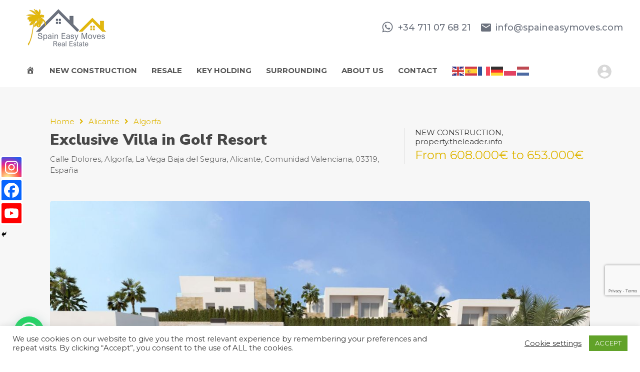

--- FILE ---
content_type: text/html; charset=UTF-8
request_url: https://spaineasymoves.com/property/exclusive-villa-in-golf-resort/
body_size: 50747
content:
<!doctype html>
<html lang="en-GB"
                    xmlns="https://www.w3.org/1999/xhtml"
                    xmlns:og="https://ogp.me/ns#" 
                    xmlns:fb="http://www.facebook.com/2008/fbml">
<head>
    <meta charset="UTF-8">
    <meta name="viewport" content="width=device-width, initial-scale=1.0, maximum-scale=1.0, user-scalable=no">
    <link rel="profile" href="http://gmpg.org/xfn/11">
    <meta name="format-detection" content="telephone=no">
	<meta name='robots' content='index, follow, max-image-preview:large, max-snippet:-1, max-video-preview:-1' />
	<style>img:is([sizes="auto" i], [sizes^="auto," i]) { contain-intrinsic-size: 3000px 1500px }</style>
	
	<!-- This site is optimized with the Yoast SEO plugin v26.3 - https://yoast.com/wordpress/plugins/seo/ -->
	<title>Exclusive Villa in Golf Resort - Spain Easy Moves Group SL.</title>
	<link rel="canonical" href="https://spaineasymoves.com/property/exclusive-villa-in-golf-resort/" />
	<meta property="og:locale" content="en_GB" />
	<meta property="og:type" content="article" />
	<meta property="og:title" content="Exclusive Villa in Golf Resort - Spain Easy Moves Group SL." />
	<meta property="og:description" content="Located in La Finca Resort, an exclusive and privileged place in the South Costa Blanca, we find these magnificent villas distributed on a single floor with a basement, they have 3 bedrooms with fitted wardrobes, a dressing room in the master suite and exterior views. Its two bathrooms, one of them en suite, are fully..." />
	<meta property="og:url" content="https://spaineasymoves.com/property/exclusive-villa-in-golf-resort/" />
	<meta property="og:site_name" content="Spain Easy Moves Group SL." />
	<meta property="article:modified_time" content="2024-10-10T14:44:44+00:00" />
	<meta property="og:image" content="https://spaineasymoves.com/wp-content/uploads/2023/06/6-14.jpg?v=1697829126" />
	<meta property="og:image:width" content="1240" />
	<meta property="og:image:height" content="720" />
	<meta property="og:image:type" content="image/jpeg" />
	<meta name="twitter:card" content="summary_large_image" />
	<script type="application/ld+json" class="yoast-schema-graph">{"@context":"https://schema.org","@graph":[{"@type":"WebPage","@id":"https://spaineasymoves.com/property/exclusive-villa-in-golf-resort/","url":"https://spaineasymoves.com/property/exclusive-villa-in-golf-resort/","name":"Exclusive Villa in Golf Resort - Spain Easy Moves Group SL.","isPartOf":{"@id":"https://spaineasymoves.com/#website"},"primaryImageOfPage":{"@id":"https://spaineasymoves.com/property/exclusive-villa-in-golf-resort/#primaryimage"},"image":{"@id":"https://spaineasymoves.com/property/exclusive-villa-in-golf-resort/#primaryimage"},"thumbnailUrl":"https://spaineasymoves.com/wp-content/uploads/2023/06/6-14.jpg?v=1697829126","datePublished":"2023-06-09T09:51:47+00:00","dateModified":"2024-10-10T14:44:44+00:00","breadcrumb":{"@id":"https://spaineasymoves.com/property/exclusive-villa-in-golf-resort/#breadcrumb"},"inLanguage":"en-GB","potentialAction":[{"@type":"ReadAction","target":["https://spaineasymoves.com/property/exclusive-villa-in-golf-resort/"]}]},{"@type":"ImageObject","inLanguage":"en-GB","@id":"https://spaineasymoves.com/property/exclusive-villa-in-golf-resort/#primaryimage","url":"https://spaineasymoves.com/wp-content/uploads/2023/06/6-14.jpg?v=1697829126","contentUrl":"https://spaineasymoves.com/wp-content/uploads/2023/06/6-14.jpg?v=1697829126","width":1240,"height":720},{"@type":"BreadcrumbList","@id":"https://spaineasymoves.com/property/exclusive-villa-in-golf-resort/#breadcrumb","itemListElement":[{"@type":"ListItem","position":1,"name":"Home","item":"https://spaineasymoves.com/"},{"@type":"ListItem","position":2,"name":"Properties","item":"https://spaineasymoves.com/property/"},{"@type":"ListItem","position":3,"name":"Exclusive Villa in Golf Resort"}]},{"@type":"WebSite","@id":"https://spaineasymoves.com/#website","url":"https://spaineasymoves.com/","name":"Spain Easy Moves Group SL.","description":"Real Estate &amp; Key Holding in Spain","publisher":{"@id":"https://spaineasymoves.com/#organization"},"potentialAction":[{"@type":"SearchAction","target":{"@type":"EntryPoint","urlTemplate":"https://spaineasymoves.com/?s={search_term_string}"},"query-input":{"@type":"PropertyValueSpecification","valueRequired":true,"valueName":"search_term_string"}}],"inLanguage":"en-GB"},{"@type":"Organization","@id":"https://spaineasymoves.com/#organization","name":"Spain Easy Moves","url":"https://spaineasymoves.com/","logo":{"@type":"ImageObject","inLanguage":"en-GB","@id":"https://spaineasymoves.com/#/schema/logo/image/","url":"https://spaineasymoves.com/wp-content/uploads/2024/11/spain-easy-moves-real-estate-2.png","contentUrl":"https://spaineasymoves.com/wp-content/uploads/2024/11/spain-easy-moves-real-estate-2.png","width":400,"height":190,"caption":"Spain Easy Moves"},"image":{"@id":"https://spaineasymoves.com/#/schema/logo/image/"}}]}</script>
	<!-- / Yoast SEO plugin. -->


<link rel='dns-prefetch' href='//unpkg.com' />
<link rel='dns-prefetch' href='//www.google.com' />
<link rel='dns-prefetch' href='//code.jquery.com' />
<link rel='dns-prefetch' href='//fonts.googleapis.com' />
<link rel="alternate" type="application/rss+xml" title="Spain Easy Moves Group SL. &raquo; Feed" href="https://spaineasymoves.com/feed/" />
<link rel="alternate" type="application/rss+xml" title="Spain Easy Moves Group SL. &raquo; Comments Feed" href="https://spaineasymoves.com/comments/feed/" />
<link rel="alternate" type="application/rss+xml" title="Spain Easy Moves Group SL. &raquo; Exclusive Villa in Golf Resort Comments Feed" href="https://spaineasymoves.com/property/exclusive-villa-in-golf-resort/feed/" />
            <meta property="og:title" content="Exclusive Villa in Golf Resort"/>
            <meta property="og:description" content="
Located in La Finca Resort, an exclusive and privileged place in the South Costa Blanca, we find these magnificent villas distributed on a single floor with a "/>
            <meta property="og:type" content="article"/>
            <meta property="og:url" content="https://spaineasymoves.com/property/exclusive-villa-in-golf-resort/"/>
            <meta property="og:site_name" content="Spain Easy Moves Group SL."/>
            <meta property="og:image" content="https://spaineasymoves.com/wp-content/uploads/2023/06/6-14-210x210.jpg?v=1697829126"/>
			<script type="text/javascript">
/* <![CDATA[ */
window._wpemojiSettings = {"baseUrl":"https:\/\/s.w.org\/images\/core\/emoji\/16.0.1\/72x72\/","ext":".png","svgUrl":"https:\/\/s.w.org\/images\/core\/emoji\/16.0.1\/svg\/","svgExt":".svg","source":{"concatemoji":"https:\/\/spaineasymoves.com\/wp-includes\/js\/wp-emoji-release.min.js?ver=6.8.3"}};
/*! This file is auto-generated */
!function(s,n){var o,i,e;function c(e){try{var t={supportTests:e,timestamp:(new Date).valueOf()};sessionStorage.setItem(o,JSON.stringify(t))}catch(e){}}function p(e,t,n){e.clearRect(0,0,e.canvas.width,e.canvas.height),e.fillText(t,0,0);var t=new Uint32Array(e.getImageData(0,0,e.canvas.width,e.canvas.height).data),a=(e.clearRect(0,0,e.canvas.width,e.canvas.height),e.fillText(n,0,0),new Uint32Array(e.getImageData(0,0,e.canvas.width,e.canvas.height).data));return t.every(function(e,t){return e===a[t]})}function u(e,t){e.clearRect(0,0,e.canvas.width,e.canvas.height),e.fillText(t,0,0);for(var n=e.getImageData(16,16,1,1),a=0;a<n.data.length;a++)if(0!==n.data[a])return!1;return!0}function f(e,t,n,a){switch(t){case"flag":return n(e,"\ud83c\udff3\ufe0f\u200d\u26a7\ufe0f","\ud83c\udff3\ufe0f\u200b\u26a7\ufe0f")?!1:!n(e,"\ud83c\udde8\ud83c\uddf6","\ud83c\udde8\u200b\ud83c\uddf6")&&!n(e,"\ud83c\udff4\udb40\udc67\udb40\udc62\udb40\udc65\udb40\udc6e\udb40\udc67\udb40\udc7f","\ud83c\udff4\u200b\udb40\udc67\u200b\udb40\udc62\u200b\udb40\udc65\u200b\udb40\udc6e\u200b\udb40\udc67\u200b\udb40\udc7f");case"emoji":return!a(e,"\ud83e\udedf")}return!1}function g(e,t,n,a){var r="undefined"!=typeof WorkerGlobalScope&&self instanceof WorkerGlobalScope?new OffscreenCanvas(300,150):s.createElement("canvas"),o=r.getContext("2d",{willReadFrequently:!0}),i=(o.textBaseline="top",o.font="600 32px Arial",{});return e.forEach(function(e){i[e]=t(o,e,n,a)}),i}function t(e){var t=s.createElement("script");t.src=e,t.defer=!0,s.head.appendChild(t)}"undefined"!=typeof Promise&&(o="wpEmojiSettingsSupports",i=["flag","emoji"],n.supports={everything:!0,everythingExceptFlag:!0},e=new Promise(function(e){s.addEventListener("DOMContentLoaded",e,{once:!0})}),new Promise(function(t){var n=function(){try{var e=JSON.parse(sessionStorage.getItem(o));if("object"==typeof e&&"number"==typeof e.timestamp&&(new Date).valueOf()<e.timestamp+604800&&"object"==typeof e.supportTests)return e.supportTests}catch(e){}return null}();if(!n){if("undefined"!=typeof Worker&&"undefined"!=typeof OffscreenCanvas&&"undefined"!=typeof URL&&URL.createObjectURL&&"undefined"!=typeof Blob)try{var e="postMessage("+g.toString()+"("+[JSON.stringify(i),f.toString(),p.toString(),u.toString()].join(",")+"));",a=new Blob([e],{type:"text/javascript"}),r=new Worker(URL.createObjectURL(a),{name:"wpTestEmojiSupports"});return void(r.onmessage=function(e){c(n=e.data),r.terminate(),t(n)})}catch(e){}c(n=g(i,f,p,u))}t(n)}).then(function(e){for(var t in e)n.supports[t]=e[t],n.supports.everything=n.supports.everything&&n.supports[t],"flag"!==t&&(n.supports.everythingExceptFlag=n.supports.everythingExceptFlag&&n.supports[t]);n.supports.everythingExceptFlag=n.supports.everythingExceptFlag&&!n.supports.flag,n.DOMReady=!1,n.readyCallback=function(){n.DOMReady=!0}}).then(function(){return e}).then(function(){var e;n.supports.everything||(n.readyCallback(),(e=n.source||{}).concatemoji?t(e.concatemoji):e.wpemoji&&e.twemoji&&(t(e.twemoji),t(e.wpemoji)))}))}((window,document),window._wpemojiSettings);
/* ]]> */
</script>
<link rel='stylesheet' id='dashicons-css' href='https://spaineasymoves.com/wp-includes/css/dashicons.min.css?ver=6.8.3' type='text/css' media='all' />
<link rel='stylesheet' id='menu-icon-font-awesome-css' href='https://spaineasymoves.com/wp-content/plugins/menu-icons/css/fontawesome/css/all.min.css?ver=5.15.4' type='text/css' media='all' />
<link rel='stylesheet' id='menu-icons-extra-css' href='https://spaineasymoves.com/wp-content/plugins/menu-icons/css/extra.min.css?ver=0.13.19' type='text/css' media='all' />
<link rel='stylesheet' id='hfe-widgets-style-css' href='https://spaineasymoves.com/wp-content/plugins/header-footer-elementor/inc/widgets-css/frontend.css?ver=2.6.1' type='text/css' media='all' />
<style id='wp-emoji-styles-inline-css' type='text/css'>

	img.wp-smiley, img.emoji {
		display: inline !important;
		border: none !important;
		box-shadow: none !important;
		height: 1em !important;
		width: 1em !important;
		margin: 0 0.07em !important;
		vertical-align: -0.1em !important;
		background: none !important;
		padding: 0 !important;
	}
</style>
<link rel='stylesheet' id='wp-block-library-css' href='https://spaineasymoves.com/wp-includes/css/dist/block-library/style.min.css?ver=6.8.3' type='text/css' media='all' />
<style id='wp-block-library-theme-inline-css' type='text/css'>
.wp-block-audio :where(figcaption){color:#555;font-size:13px;text-align:center}.is-dark-theme .wp-block-audio :where(figcaption){color:#ffffffa6}.wp-block-audio{margin:0 0 1em}.wp-block-code{border:1px solid #ccc;border-radius:4px;font-family:Menlo,Consolas,monaco,monospace;padding:.8em 1em}.wp-block-embed :where(figcaption){color:#555;font-size:13px;text-align:center}.is-dark-theme .wp-block-embed :where(figcaption){color:#ffffffa6}.wp-block-embed{margin:0 0 1em}.blocks-gallery-caption{color:#555;font-size:13px;text-align:center}.is-dark-theme .blocks-gallery-caption{color:#ffffffa6}:root :where(.wp-block-image figcaption){color:#555;font-size:13px;text-align:center}.is-dark-theme :root :where(.wp-block-image figcaption){color:#ffffffa6}.wp-block-image{margin:0 0 1em}.wp-block-pullquote{border-bottom:4px solid;border-top:4px solid;color:currentColor;margin-bottom:1.75em}.wp-block-pullquote cite,.wp-block-pullquote footer,.wp-block-pullquote__citation{color:currentColor;font-size:.8125em;font-style:normal;text-transform:uppercase}.wp-block-quote{border-left:.25em solid;margin:0 0 1.75em;padding-left:1em}.wp-block-quote cite,.wp-block-quote footer{color:currentColor;font-size:.8125em;font-style:normal;position:relative}.wp-block-quote:where(.has-text-align-right){border-left:none;border-right:.25em solid;padding-left:0;padding-right:1em}.wp-block-quote:where(.has-text-align-center){border:none;padding-left:0}.wp-block-quote.is-large,.wp-block-quote.is-style-large,.wp-block-quote:where(.is-style-plain){border:none}.wp-block-search .wp-block-search__label{font-weight:700}.wp-block-search__button{border:1px solid #ccc;padding:.375em .625em}:where(.wp-block-group.has-background){padding:1.25em 2.375em}.wp-block-separator.has-css-opacity{opacity:.4}.wp-block-separator{border:none;border-bottom:2px solid;margin-left:auto;margin-right:auto}.wp-block-separator.has-alpha-channel-opacity{opacity:1}.wp-block-separator:not(.is-style-wide):not(.is-style-dots){width:100px}.wp-block-separator.has-background:not(.is-style-dots){border-bottom:none;height:1px}.wp-block-separator.has-background:not(.is-style-wide):not(.is-style-dots){height:2px}.wp-block-table{margin:0 0 1em}.wp-block-table td,.wp-block-table th{word-break:normal}.wp-block-table :where(figcaption){color:#555;font-size:13px;text-align:center}.is-dark-theme .wp-block-table :where(figcaption){color:#ffffffa6}.wp-block-video :where(figcaption){color:#555;font-size:13px;text-align:center}.is-dark-theme .wp-block-video :where(figcaption){color:#ffffffa6}.wp-block-video{margin:0 0 1em}:root :where(.wp-block-template-part.has-background){margin-bottom:0;margin-top:0;padding:1.25em 2.375em}
</style>
<style id='classic-theme-styles-inline-css' type='text/css'>
/*! This file is auto-generated */
.wp-block-button__link{color:#fff;background-color:#32373c;border-radius:9999px;box-shadow:none;text-decoration:none;padding:calc(.667em + 2px) calc(1.333em + 2px);font-size:1.125em}.wp-block-file__button{background:#32373c;color:#fff;text-decoration:none}
</style>
<style id='joinchat-button-style-inline-css' type='text/css'>
.wp-block-joinchat-button{border:none!important;text-align:center}.wp-block-joinchat-button figure{display:table;margin:0 auto;padding:0}.wp-block-joinchat-button figcaption{font:normal normal 400 .6em/2em var(--wp--preset--font-family--system-font,sans-serif);margin:0;padding:0}.wp-block-joinchat-button .joinchat-button__qr{background-color:#fff;border:6px solid #25d366;border-radius:30px;box-sizing:content-box;display:block;height:200px;margin:auto;overflow:hidden;padding:10px;width:200px}.wp-block-joinchat-button .joinchat-button__qr canvas,.wp-block-joinchat-button .joinchat-button__qr img{display:block;margin:auto}.wp-block-joinchat-button .joinchat-button__link{align-items:center;background-color:#25d366;border:6px solid #25d366;border-radius:30px;display:inline-flex;flex-flow:row nowrap;justify-content:center;line-height:1.25em;margin:0 auto;text-decoration:none}.wp-block-joinchat-button .joinchat-button__link:before{background:transparent var(--joinchat-ico) no-repeat center;background-size:100%;content:"";display:block;height:1.5em;margin:-.75em .75em -.75em 0;width:1.5em}.wp-block-joinchat-button figure+.joinchat-button__link{margin-top:10px}@media (orientation:landscape)and (min-height:481px),(orientation:portrait)and (min-width:481px){.wp-block-joinchat-button.joinchat-button--qr-only figure+.joinchat-button__link{display:none}}@media (max-width:480px),(orientation:landscape)and (max-height:480px){.wp-block-joinchat-button figure{display:none}}

</style>
<style id='global-styles-inline-css' type='text/css'>
:root{--wp--preset--aspect-ratio--square: 1;--wp--preset--aspect-ratio--4-3: 4/3;--wp--preset--aspect-ratio--3-4: 3/4;--wp--preset--aspect-ratio--3-2: 3/2;--wp--preset--aspect-ratio--2-3: 2/3;--wp--preset--aspect-ratio--16-9: 16/9;--wp--preset--aspect-ratio--9-16: 9/16;--wp--preset--color--black: #394041;--wp--preset--color--cyan-bluish-gray: #abb8c3;--wp--preset--color--white: #fff;--wp--preset--color--pale-pink: #f78da7;--wp--preset--color--vivid-red: #cf2e2e;--wp--preset--color--luminous-vivid-orange: #ff6900;--wp--preset--color--luminous-vivid-amber: #fcb900;--wp--preset--color--light-green-cyan: #7bdcb5;--wp--preset--color--vivid-green-cyan: #00d084;--wp--preset--color--pale-cyan-blue: #8ed1fc;--wp--preset--color--vivid-cyan-blue: #0693e3;--wp--preset--color--vivid-purple: #9b51e0;--wp--preset--color--primary: #ea723d;--wp--preset--color--orange-dark: #e0652e;--wp--preset--color--secondary: #1ea69a;--wp--preset--color--blue-dark: #0b8278;--wp--preset--gradient--vivid-cyan-blue-to-vivid-purple: linear-gradient(135deg,rgba(6,147,227,1) 0%,rgb(155,81,224) 100%);--wp--preset--gradient--light-green-cyan-to-vivid-green-cyan: linear-gradient(135deg,rgb(122,220,180) 0%,rgb(0,208,130) 100%);--wp--preset--gradient--luminous-vivid-amber-to-luminous-vivid-orange: linear-gradient(135deg,rgba(252,185,0,1) 0%,rgba(255,105,0,1) 100%);--wp--preset--gradient--luminous-vivid-orange-to-vivid-red: linear-gradient(135deg,rgba(255,105,0,1) 0%,rgb(207,46,46) 100%);--wp--preset--gradient--very-light-gray-to-cyan-bluish-gray: linear-gradient(135deg,rgb(238,238,238) 0%,rgb(169,184,195) 100%);--wp--preset--gradient--cool-to-warm-spectrum: linear-gradient(135deg,rgb(74,234,220) 0%,rgb(151,120,209) 20%,rgb(207,42,186) 40%,rgb(238,44,130) 60%,rgb(251,105,98) 80%,rgb(254,248,76) 100%);--wp--preset--gradient--blush-light-purple: linear-gradient(135deg,rgb(255,206,236) 0%,rgb(152,150,240) 100%);--wp--preset--gradient--blush-bordeaux: linear-gradient(135deg,rgb(254,205,165) 0%,rgb(254,45,45) 50%,rgb(107,0,62) 100%);--wp--preset--gradient--luminous-dusk: linear-gradient(135deg,rgb(255,203,112) 0%,rgb(199,81,192) 50%,rgb(65,88,208) 100%);--wp--preset--gradient--pale-ocean: linear-gradient(135deg,rgb(255,245,203) 0%,rgb(182,227,212) 50%,rgb(51,167,181) 100%);--wp--preset--gradient--electric-grass: linear-gradient(135deg,rgb(202,248,128) 0%,rgb(113,206,126) 100%);--wp--preset--gradient--midnight: linear-gradient(135deg,rgb(2,3,129) 0%,rgb(40,116,252) 100%);--wp--preset--font-size--small: 14px;--wp--preset--font-size--medium: 20px;--wp--preset--font-size--large: 28px;--wp--preset--font-size--x-large: 42px;--wp--preset--font-size--normal: 16px;--wp--preset--font-size--huge: 36px;--wp--preset--spacing--20: 0.44rem;--wp--preset--spacing--30: 0.67rem;--wp--preset--spacing--40: 1rem;--wp--preset--spacing--50: 1.5rem;--wp--preset--spacing--60: 2.25rem;--wp--preset--spacing--70: 3.38rem;--wp--preset--spacing--80: 5.06rem;--wp--preset--shadow--natural: 6px 6px 9px rgba(0, 0, 0, 0.2);--wp--preset--shadow--deep: 12px 12px 50px rgba(0, 0, 0, 0.4);--wp--preset--shadow--sharp: 6px 6px 0px rgba(0, 0, 0, 0.2);--wp--preset--shadow--outlined: 6px 6px 0px -3px rgba(255, 255, 255, 1), 6px 6px rgba(0, 0, 0, 1);--wp--preset--shadow--crisp: 6px 6px 0px rgba(0, 0, 0, 1);}:where(.is-layout-flex){gap: 0.5em;}:where(.is-layout-grid){gap: 0.5em;}body .is-layout-flex{display: flex;}.is-layout-flex{flex-wrap: wrap;align-items: center;}.is-layout-flex > :is(*, div){margin: 0;}body .is-layout-grid{display: grid;}.is-layout-grid > :is(*, div){margin: 0;}:where(.wp-block-columns.is-layout-flex){gap: 2em;}:where(.wp-block-columns.is-layout-grid){gap: 2em;}:where(.wp-block-post-template.is-layout-flex){gap: 1.25em;}:where(.wp-block-post-template.is-layout-grid){gap: 1.25em;}.has-black-color{color: var(--wp--preset--color--black) !important;}.has-cyan-bluish-gray-color{color: var(--wp--preset--color--cyan-bluish-gray) !important;}.has-white-color{color: var(--wp--preset--color--white) !important;}.has-pale-pink-color{color: var(--wp--preset--color--pale-pink) !important;}.has-vivid-red-color{color: var(--wp--preset--color--vivid-red) !important;}.has-luminous-vivid-orange-color{color: var(--wp--preset--color--luminous-vivid-orange) !important;}.has-luminous-vivid-amber-color{color: var(--wp--preset--color--luminous-vivid-amber) !important;}.has-light-green-cyan-color{color: var(--wp--preset--color--light-green-cyan) !important;}.has-vivid-green-cyan-color{color: var(--wp--preset--color--vivid-green-cyan) !important;}.has-pale-cyan-blue-color{color: var(--wp--preset--color--pale-cyan-blue) !important;}.has-vivid-cyan-blue-color{color: var(--wp--preset--color--vivid-cyan-blue) !important;}.has-vivid-purple-color{color: var(--wp--preset--color--vivid-purple) !important;}.has-black-background-color{background-color: var(--wp--preset--color--black) !important;}.has-cyan-bluish-gray-background-color{background-color: var(--wp--preset--color--cyan-bluish-gray) !important;}.has-white-background-color{background-color: var(--wp--preset--color--white) !important;}.has-pale-pink-background-color{background-color: var(--wp--preset--color--pale-pink) !important;}.has-vivid-red-background-color{background-color: var(--wp--preset--color--vivid-red) !important;}.has-luminous-vivid-orange-background-color{background-color: var(--wp--preset--color--luminous-vivid-orange) !important;}.has-luminous-vivid-amber-background-color{background-color: var(--wp--preset--color--luminous-vivid-amber) !important;}.has-light-green-cyan-background-color{background-color: var(--wp--preset--color--light-green-cyan) !important;}.has-vivid-green-cyan-background-color{background-color: var(--wp--preset--color--vivid-green-cyan) !important;}.has-pale-cyan-blue-background-color{background-color: var(--wp--preset--color--pale-cyan-blue) !important;}.has-vivid-cyan-blue-background-color{background-color: var(--wp--preset--color--vivid-cyan-blue) !important;}.has-vivid-purple-background-color{background-color: var(--wp--preset--color--vivid-purple) !important;}.has-black-border-color{border-color: var(--wp--preset--color--black) !important;}.has-cyan-bluish-gray-border-color{border-color: var(--wp--preset--color--cyan-bluish-gray) !important;}.has-white-border-color{border-color: var(--wp--preset--color--white) !important;}.has-pale-pink-border-color{border-color: var(--wp--preset--color--pale-pink) !important;}.has-vivid-red-border-color{border-color: var(--wp--preset--color--vivid-red) !important;}.has-luminous-vivid-orange-border-color{border-color: var(--wp--preset--color--luminous-vivid-orange) !important;}.has-luminous-vivid-amber-border-color{border-color: var(--wp--preset--color--luminous-vivid-amber) !important;}.has-light-green-cyan-border-color{border-color: var(--wp--preset--color--light-green-cyan) !important;}.has-vivid-green-cyan-border-color{border-color: var(--wp--preset--color--vivid-green-cyan) !important;}.has-pale-cyan-blue-border-color{border-color: var(--wp--preset--color--pale-cyan-blue) !important;}.has-vivid-cyan-blue-border-color{border-color: var(--wp--preset--color--vivid-cyan-blue) !important;}.has-vivid-purple-border-color{border-color: var(--wp--preset--color--vivid-purple) !important;}.has-vivid-cyan-blue-to-vivid-purple-gradient-background{background: var(--wp--preset--gradient--vivid-cyan-blue-to-vivid-purple) !important;}.has-light-green-cyan-to-vivid-green-cyan-gradient-background{background: var(--wp--preset--gradient--light-green-cyan-to-vivid-green-cyan) !important;}.has-luminous-vivid-amber-to-luminous-vivid-orange-gradient-background{background: var(--wp--preset--gradient--luminous-vivid-amber-to-luminous-vivid-orange) !important;}.has-luminous-vivid-orange-to-vivid-red-gradient-background{background: var(--wp--preset--gradient--luminous-vivid-orange-to-vivid-red) !important;}.has-very-light-gray-to-cyan-bluish-gray-gradient-background{background: var(--wp--preset--gradient--very-light-gray-to-cyan-bluish-gray) !important;}.has-cool-to-warm-spectrum-gradient-background{background: var(--wp--preset--gradient--cool-to-warm-spectrum) !important;}.has-blush-light-purple-gradient-background{background: var(--wp--preset--gradient--blush-light-purple) !important;}.has-blush-bordeaux-gradient-background{background: var(--wp--preset--gradient--blush-bordeaux) !important;}.has-luminous-dusk-gradient-background{background: var(--wp--preset--gradient--luminous-dusk) !important;}.has-pale-ocean-gradient-background{background: var(--wp--preset--gradient--pale-ocean) !important;}.has-electric-grass-gradient-background{background: var(--wp--preset--gradient--electric-grass) !important;}.has-midnight-gradient-background{background: var(--wp--preset--gradient--midnight) !important;}.has-small-font-size{font-size: var(--wp--preset--font-size--small) !important;}.has-medium-font-size{font-size: var(--wp--preset--font-size--medium) !important;}.has-large-font-size{font-size: var(--wp--preset--font-size--large) !important;}.has-x-large-font-size{font-size: var(--wp--preset--font-size--x-large) !important;}
:where(.wp-block-post-template.is-layout-flex){gap: 1.25em;}:where(.wp-block-post-template.is-layout-grid){gap: 1.25em;}
:where(.wp-block-columns.is-layout-flex){gap: 2em;}:where(.wp-block-columns.is-layout-grid){gap: 2em;}
:root :where(.wp-block-pullquote){font-size: 1.5em;line-height: 1.6;}
</style>
<link rel='stylesheet' id='contact-form-7-css' href='https://spaineasymoves.com/wp-content/plugins/contact-form-7/includes/css/styles.css?ver=6.1.3' type='text/css' media='all' />
<link rel='stylesheet' id='cookie-law-info-css' href='https://spaineasymoves.com/wp-content/plugins/cookie-law-info/legacy/public/css/cookie-law-info-public.css?ver=3.3.6' type='text/css' media='all' />
<link rel='stylesheet' id='cookie-law-info-gdpr-css' href='https://spaineasymoves.com/wp-content/plugins/cookie-law-info/legacy/public/css/cookie-law-info-gdpr.css?ver=3.3.6' type='text/css' media='all' />
<link rel='stylesheet' id='wpa-css-css' href='https://spaineasymoves.com/wp-content/plugins/honeypot/includes/css/wpa.css?ver=2.3.04' type='text/css' media='all' />
<link rel='stylesheet' id='hfe-style-css' href='https://spaineasymoves.com/wp-content/plugins/header-footer-elementor/assets/css/header-footer-elementor.css?ver=2.6.1' type='text/css' media='all' />
<link rel='stylesheet' id='elementor-icons-css' href='https://spaineasymoves.com/wp-content/plugins/elementor/assets/lib/eicons/css/elementor-icons.min.css?ver=5.44.0' type='text/css' media='all' />
<link rel='stylesheet' id='elementor-frontend-css' href='https://spaineasymoves.com/wp-content/plugins/elementor/assets/css/frontend.min.css?ver=3.32.5' type='text/css' media='all' />
<link rel='stylesheet' id='elementor-post-692-css' href='https://spaineasymoves.com/wp-content/uploads/elementor/css/post-692.css?ver=1762591117' type='text/css' media='all' />
<link rel='stylesheet' id='ere-elementor-frontend-css' href='https://spaineasymoves.com/wp-content/plugins/realhomes-elementor-addon/elementor/css/frontend.css?ver=2.4.1' type='text/css' media='all' />
<link rel='stylesheet' id='uael-frontend-css' href='https://spaineasymoves.com/wp-content/plugins/ultimate-elementor/assets/min-css/uael-frontend.min.css?ver=1.41.0' type='text/css' media='all' />
<link rel='stylesheet' id='uael-teammember-social-icons-css' href='https://spaineasymoves.com/wp-content/plugins/elementor/assets/css/widget-social-icons.min.css?ver=3.24.0' type='text/css' media='all' />
<link rel='stylesheet' id='uael-social-share-icons-brands-css' href='https://spaineasymoves.com/wp-content/plugins/elementor/assets/lib/font-awesome/css/brands.css?ver=5.15.3' type='text/css' media='all' />
<link rel='stylesheet' id='uael-social-share-icons-fontawesome-css' href='https://spaineasymoves.com/wp-content/plugins/elementor/assets/lib/font-awesome/css/fontawesome.css?ver=5.15.3' type='text/css' media='all' />
<link rel='stylesheet' id='uael-nav-menu-icons-css' href='https://spaineasymoves.com/wp-content/plugins/elementor/assets/lib/font-awesome/css/solid.css?ver=5.15.3' type='text/css' media='all' />
<link rel='stylesheet' id='inspiry-elementor-style-css' href='https://spaineasymoves.com/wp-content/themes/realhomes/common/css/elementor-styles.min.css?ver=4.4.1' type='text/css' media='all' />
<link rel='stylesheet' id='font-awesome-5-all-css' href='https://spaineasymoves.com/wp-content/plugins/elementor/assets/lib/font-awesome/css/all.min.css?ver=3.32.5' type='text/css' media='all' />
<link rel='stylesheet' id='font-awesome-4-shim-css' href='https://spaineasymoves.com/wp-content/plugins/elementor/assets/lib/font-awesome/css/v4-shims.min.css?ver=3.32.5' type='text/css' media='all' />
<link rel='stylesheet' id='elementor-post-602-css' href='https://spaineasymoves.com/wp-content/uploads/elementor/css/post-602.css?ver=1762591117' type='text/css' media='all' />
<link rel='stylesheet' id='entypo-fonts-css' href='https://spaineasymoves.com/wp-content/themes/realhomes/assets/modern/styles/css/entypo.min.css?ver=4.4.1' type='text/css' media='all' />
<link rel='stylesheet' id='jquery-ui-datepicker-css' href='https://code.jquery.com/ui/1.13.2/themes/base/jquery-ui.css?ver=4.4.1' type='text/css' media='all' />
<link rel='stylesheet' id='main-css-css' href='https://spaineasymoves.com/wp-content/themes/realhomes/assets/modern/styles/css/main.min.css?ver=4.4.1' type='text/css' media='all' />
<style id='main-css-inline-css' type='text/css'>

			h1, h2, h3, h4, h5, h6, .rh_logo .rh_logo__heading a,
			.rh_user .rh_user__details .rh_user__msg,
			.rh_slide__desc h3 .title, .rh_section .rh_section__head .rh_section__subtitle,
			.rh_page__head .rh_page__title .title, .rh_modal .rh_modal__wrap .rh_modal__dashboard .rh_modal__dash_link,
			.rh_page__head .rh_page__title .sub,
			.rh_page__head .rh_page__title .sub, .rh_agent_card__wrap .rh_agent_card__head .rh_agent_card__name .name a,
			body .rh_prop_card__details_elementor h3 a,
			body .rh_section__agents_elementor .rh_agent_elementor .rh_agent__details h3 a,
			body .classic_properties_elementor_wrapper .rhea_property_title a,
			.rh_prop_card .rh_prop_card__details h3 a,
			.property-thumbnail .property-title a
		 { color : #333333; }

			.rh_banner,
			.inspiry_mod_header_variation_two.inspiry_mod_search_form_default .rh_banner__image,
			.inspiry_mod_header_variation_three .rh_banner__image
		 { height : 0px; }
body .rh_banner { background-color : #ffffff; }
.rh_banner__cover { background : #f3cf1b; }
.rh_banner__cover { opacity : 1; }
.cls-1 { fill : #505050!important; }

		.inspiry_mod_header_varition_one ul.rh_menu__main li a:hover,
		.inspiry_mod_header_varition_one ul.rh_menu__main > .current-menu-item > a,
		.inspiry_mod_header_varition_one ul.rh_menu__main > .current-menu-ancestor > a,
		.inspiry_mod_header_varition_one ul.rh_menu__main li:hover, 
		.rh_menu--hover,
		.rh_section__featured .rh_flexslider__nav a:hover,
		.dsidx-widget-guided-search form input[type=submit]:hover,
		.dsidx-widget-quick-search form input[type=submit]:hover,
		#ihf-main-container .btn-primary.active,
		.rh_prop_search__buttons_smart .rh_prop_search__advance a,
		.rh_prop_search__buttons_smart .rh_prop_search__searchBtn button,
		.rh_header_var_1 ul.rh_menu__main li:hover,
		.rh_header_var_1 ul.rh_menu__main > .current-menu-item > a,
		.rh_header_var_1 ul.rh_menu__main > .current-menu-ancestor > a,
		.rh_header_var_1 ul.rh_menu__main li a:hover,
		.rh_btn--secondary, 
		.mc4wp-form-fields input[type="submit"],
		.inspiry_mod_search_form_smart .rh_prop_search__buttons_smart .rh_prop_search__searchBtn button,
		.inspiry_mod_search_form_smart .rh_prop_search__buttons_smart .rh_prop_search__advance a,
		.rh_form__item .inspiry-details-wrapper .inspiry-detail .add-detail,
		.brands-owl-carousel .owl-nav button.owl-prev:hover:not(.disabled), 
		.brands-owl-carousel .owl-nav button.owl-next:hover:not(.disabled),
		.rh_agent_options label .control__indicator:after,
		.inspiry_bs_orange div.dropdown-menu,
		.rh_prop_search__form_smart .inspiry_select_picker_trigger.open button.dropdown-toggle,
		.rh_prop_search__form_smart .inspiry_select_picker_trigger div.dropdown-menu,
		.widget.RVR_Booking_Widget h4.title,
		.rvr_phone_icon,
		.rh_cfos .cfos_phone_icon,
		.woocommerce span.onsale, .woocommerce .widget_price_filter .ui-slider .ui-slider-handle, .woocommerce .widget_price_filter .price_slider_wrapper .ui-widget-content
	 { background : #505050; }
.rh_cfos .cfos_phone_icon:after,
								.rvr_phone_icon:after { border-left-color : #505050; }

		.rtl .rh_cfos .cfos_phone_icon:before,
		.rh_prop_search__form_smart .rh_form_smart_top_fields .inspiry_select_picker_trigger.open button.dropdown-toggle
	 { border-right-color : #505050; }

		.rh_agent_card__wrap .rh_agent_card__details .rh_agent_card__contact .rh_agent_card__link .rh_agent_form .rh_agent_form__row,
		.rh_agent_form .rh_agent_card__wrap .rh_agent_card__details .rh_agent_card__contact .rh_agent_card__link .rh_agent_form__row,
		.rh_agent_card__wrap .rh_agent_card__details .rh_agent_card__contact .rh_agent_card__link p,
		.rh_agent_card__wrap .rh_agent_card__details .rh_agent_card__contact .rh_agent_card__link span,
		.rh_agent_card__wrap .rh_agent_card__details .rh_agent_card__contact .rh_agent_card__link i,
		.qe-faqs-filters-container li a:hover,
		#dsidx-top-search span.dsidx-search-bar-openclose:hover,
		#dsidx.dsidx-results .dsidx-paging-control a:hover,
		.dsidx-results-widget .dsidx-expanded .featured-listing>h4 a:hover,
		.commentlist article .comment-detail-wrap .comment-reply-link:hover,
		.rh_modal .rh_modal__wrap a:hover,
		.agent-content-wrapper .description a, 
		.agent-content-wrapper .rh_agent_card__link,
		.rh_prop_search__wrap_smart .open_more_features,
		.inspiry_mod_search_form_smart .rh_prop_search__wrap_smart .open_more_features,
		.rh_section__news_wrap .categories a:hover,
		.rh_agent .rh_agent__details .rh_agent__phone a:hover,
		.rvr_optional_services_status li.rh_property__feature .rvr_not_available i,
		.rvr_fa_icon
	 { color : #505050; }

		.rh_prop_search__buttons_smart .rh_prop_search__searchBtn button:hover,
		.inspiry_mod_search_form_smart .rh_prop_search__buttons_smart .rh_prop_search__searchBtn button:hover,
		.rh_form__item .inspiry-details-wrapper .inspiry-detail .add-detail:hover
	 { background : #4a4a4a; }

		.inspiry_bs_orange div.dropdown-menu li.selected a,
		.inspiry_bs_orange div.dropdown-menu li:hover a,
		.rh_prop_search__form_smart .inspiry_select_picker_trigger div.dropdown-menu li.selected a,
		.rh_prop_search__form_smart .inspiry_select_picker_trigger div.dropdown-menu li:hover a,
		.rh_prop_search__form_smart .inspiry_select_picker_trigger div.dropdown-menu ::-webkit-scrollbar-thumb,
		.rh_prop_search__form_smart .inspiry_select_picker_trigger .bs-actionsbox .btn-block .bs-select-all:hover,
		.rh_prop_search__form_smart .inspiry_select_picker_trigger .bs-actionsbox .btn-block .bs-deselect-all:hover
	 { background : #434343; }
.rh_prop_search__form_smart .inspiry_select_picker_trigger div.dropdown-menu ::-webkit-scrollbar-thumb { outline-color : #434343; }
.rh_prop_search__form_smart .inspiry_select_picker_trigger div.dropdown-menu ::-webkit-scrollbar-track { box-shadow :  inset 0 0 6px #434343; }

		.rh_cta__wrap .rh_cta__btns .rh_btn--secondary,
		.availability-calendar table td.unavailable,
		div.daterangepicker .calendar-table td.reserved,
		.rh_property__ava_calendar_wrap .calendar-guide ul li.reserved-days::before
	 { background : rgba(80,80,80,1); }

		.rh_cta__wrap .rh_cta__btns .rh_btn--secondary:hover, 
		.rh_btn--secondary:hover, .mc4wp-form-fields input:hover[type="submit"],
		.inspiry_mod_search_form_smart .rh_prop_search__buttons_smart .rh_prop_search__advance a
	 { background : rgba(80,80,80,0.8); }

		.rh_modal .rh_modal__wrap .rh_modal__dashboard .rh_modal__dash_link:hover svg,
		.rh_property__features_wrap .rh_property__feature .rh_done_icon svg,
		.rh_prop_card .rh_prop_card__thumbnail .rh_prop_card__btns a:hover svg path,
		.rh_list_card__wrap .rh_list_card__map_thumbnail .rh_list_card__btns a:hover svg path,
		.rh_property__print .rh_single_compare_button .highlight svg path,
		.rh_double_check,
		.rh_fav_icon_box a:hover svg path,
		.highlight svg path
	 { fill : #505050; }

		ul.rh_menu__main ul.sub-menu,
		.rh_header_var_1 ul.rh_menu__main ul.sub-menu,
		.rh_header_var_1 ul.rh_menu__main ul.sub-menu ul.sub-menu
	 { border-top-color
	 : #505050; }

		.qe-testimonial-wrapper .qe-testimonial-img a:hover .avatar,
		.commentlist article>a:hover img,
		.rh_var_header .rh_menu__main .current-menu-ancestor,
		.rh_var_header .rh_menu__main .current-menu-item,
		.rh_var_header .rh_menu__main > li:hover,
		.rh_prop_search__form_smart .inspiry_select_picker_trigger.open button.dropdown-toggle
	 { border-color : #505050; }
::selection { background-color : #969696; }
::-moz-selection { background-color : #969696; }

		.rh_slide__desc .rh_slide_prop_price span,
		.rh_slide__desc h3 .title:hover,
		.rh_section--props_padding .rh_section__head .rh_section__subtitle,
		.rh_section .rh_section__head .rh_section__subtitle,
		.rh_prop_card .rh_prop_card__details h3 a:hover,
		.rh_list_card__wrap .rh_list_card__map_wrap h3 a:hover,
		.rh_list_card__wrap .rh_list_card__details_wrap h3 a:hover,
		.rh_prop_card .rh_prop_card__details .rh_prop_card__priceLabel .rh_prop_card__price,
		.rh_list_card__wrap .rh_list_card__map_details .rh_list_card__priceLabel .rh_list_card__price .price,
		.rh_list_card__wrap .rh_list_card__priceLabel .rh_list_card__price .price,
		.rh_prop_card .rh_prop_card__thumbnail .rh_overlay__contents a:hover,
		.rh_agent .rh_agent__details h3 a:hover,
		.rh_agent .rh_agent__details .rh_agent__phone a,
		.rh_agent .rh_agent__details .rh_agent__email:hover,
		.rh_agent .rh_agent__details .rh_agent__listed .figure,
		.rh_list_card__wrap .rh_list_card__thumbnail .rh_overlay__contents a:hover,
		.property-template-default .rh_page__property_price .price,
		.rh_page__property .rh_page__property_price .price,
		.rh_property_agent .rh_property_agent__agent_info .email .value,
		.rh_property__id .id,
		.rh_property__heading,
		.rvr_price_details_wrap .rvr_price_details ul li.bulk-pricing-heading,
		.rh_agent_card__wrap .rh_agent_card__head .rh_agent_card__listings .count,
		.rh_agent_card__wrap .rh_agent_card__details .rh_agent_card__contact .rh_agent_card__link:hover .rh_agent_form .rh_agent_form__row,
		.rh_agent_form .rh_agent_card__wrap .rh_agent_card__details .rh_agent_card__contact .rh_agent_card__link:hover .rh_agent_form__row,
		.rh_agent_card__wrap .rh_agent_card__details .rh_agent_card__contact .rh_agent_card__link:hover p,
		.rh_agent_card__wrap .rh_agent_card__details .rh_agent_card__contact .rh_agent_card__link:hover span,
		.rh_agent_card__wrap .rh_agent_card__details .rh_agent_card__contact .rh_agent_card__link:hover i,
		.rh_agent_card__wrap .rh_agent_card__head .rh_agent_card__name .name a:hover,
		.rh_agent_card__wrap .rh_agent_card__details .rh_agent_card__contact .rh_agent_card__contact_wrap .contact a:hover,
		.rh_agent_profile__wrap .rh_agent_profile__head .rh_agent_profile__details .detail a:hover,
		.rh_agent_profile__wrap .rh_agent_profile__head .rh_agent_profile__dp .listed_properties .number,
		.agent-content-wrapper .listed_properties .number,
		.rh_page__head .rh_page__title .sub,
		.rh_gallery__wrap .rh_gallery__item .item-title a:hover,
		.qe-testimonial-wrapper .qe-testimonial-byline a,
		.qe-faqs-filters-container li a,
		ol.dsidx-results li.dsidx-prop-summary .dsidx-prop-features>div:before,
		#dsidx-top-search span.dsidx-search-bar-openclose,
		#dsidx.dsidx-results .dsidx-paging-control a,
		.dsidx-results:not(.dsidx-results-grid) #dsidx-listings .dsidx-listing .dsidx-data .dsidx-primary-data .dsidx-price,
		.dsidx-results:not(.dsidx-results-grid) #dsidx-listings .dsidx-listing .dsidx-data .dsidx-secondary-data>div:before,
		.dsidx-results-widget .dsidx-expanded .featured-listing ul li:before,
		#ihf-main-container a:focus,
		#ihf-main-container a:hover,
		#ihf-main-container h4.ihf-price,
		#ihf-main-container a:hover .ihf-grid-result-address,
		#ihf-main-container a:focus .ihf-grid-result-address,
		.commentlist article .comment-detail-wrap .comment-reply-link,
		.page-breadcrumbs-modern li a,
		.page-breadcrumbs-modern li i,
		.agent-content-wrapper .description a:hover,
		.agent-content-wrapper .rh_agent_card__link:hover,
		.property-thumbnail .property-price p,
		.property-thumbnail .property-title a:hover,
		.rh_property__agent_head .description p a:hover,
		.rh_property__agent_head .contacts-list .contact.email a:hover,
		.rh_section__news_wrap .categories a,
		.rh_section__news_wrap h3 a:hover,
		.rh_compare__slide_img .rh_compare_view_title:hover,
		div.rh_login_modal_wrapper .rh_login_tabs li.rh_active,
		div.rh_login_modal_wrapper .rh_login_tabs li:hover,
		.rh_list_card__wrap .rh_list_card__map_thumbnail .rh_overlay__contents a:hover,
		body .leaflet-popup-content p,
		body .leaflet-popup-content .osm-popup-title a:hover,
		body .rh_compare__slide_img .rh_compare_view_title:hover,
		.rh_my-property .rh_my-property__publish .publish h5,
		.rh_property__yelp_wrap .yelp-places-group-title i,
		.infoBox .map-info-window p,
		.rvr_request_cta_number_wrapper .rvr-phone-number a,
		.widget.RVR_Owner_Widget .rvr_widget_owner_label,
		.infoBox .map-info-window a:hover,
		.woocommerce ul.products li.product .price, .woocommerce div.product p.price, .woocommerce div.product .rh_agent_form .price.rh_agent_form__row, .rh_agent_form .woocommerce div.product .price.rh_agent_form__row, .woocommerce div.product span.price, .woocommerce ul.cart_list li .amount, .woocommerce ul.product_list_widget li .amount,
		.rh_property__meta_wrap .rh_property__meta i,
		.commentlist article .comment-detail-wrap .url,
		h3.rh_heading_stylish a:hover,
		.rh_theme_card__priceLabel_sty .rh_theme_card__price_sty,
		.floor-plans-accordions .floor-plan-title .floor-plan-meta .floor-price-value,
		.rvr_guests_accommodation_wrap .rvr_guests_accommodation ul li i.fas
     { color : #dfb605; }

		.rh_btn--primary, 
		.post-password-form input[type="submit"],
		.widget .searchform input[type="submit"],
		.comment-form .form-submit .submit,
		.rh_memberships__selection #ims-stripe-payment-btn .stripe-button-el,
		.rh_memberships__selection #ims-free-button,
		.rh_contact__form .wpcf7-form input[type="submit"],
		.widget_mortgage-calculator .mc-wrapper p input[type="submit"],
		.rh_memberships__selection .ims-receipt-button #ims-receipt,
		.rh_contact__form .rh_contact__input input[type="submit"],
		.rh_form__item input[type="submit"], .rh_pagination__pages-nav a,
		.rh_modal .rh_modal__wrap button,
		.rh_section__testimonial .diagonal-mod-background,
		.rh_section__testimonial.flat-border,
		.rh_blog__post .entry-header,
		.rh_prop_search__form .rh_prop_search__fields .rh_prop_search__active,
		.dsidx-widget-guided-search form input[type=submit],
		.dsidx-widget-quick-search form input[type=submit],
		ol.dsidx-results li.dsidx-prop-summary .dsidx-prop-title,
		.rh_blog__post .entry-header,
		.dsidx-results:not(.dsidx-results-grid) #dsidx-listings .dsidx-listing .dsidx-media .dsidx-photo .dsidx-photo-count,
		#dsidx-top-search #dsidx-search-bar .dsidx-search-controls .button button,
		.dsidx-results-grid #dsidx-listings .dsidx-listing .dsidx-data .dsidx-primary-data .dsidx-price,
		.dsidx-results-grid #dsidx-listings .dsidx-listing .dsidx-media .dsidx-photo .dsidx-photo-count,
		#dsidx .dsidx-large-button,
		#dsidx .dsidx-small-button,
		body.dsidx .dsidx-large-button,
		body.dsidx .dsidx-small-button,
		#dsidx-rentzestimate-notice,
		#dsidx-zestimate-notice,
		#dsidx.dsidx-details .dsidx-headerbar-green,
		#ihf-main-container .title-bar-1,
		#ihf-main-container .btn-primary,
		#ihf-main-container .dropdown-menu>.active>a,
		#ihf-main-container .dropdown-menu>li>a:hover,
		#ihf-main-container .pagination li:first-child>a,
		#ihf-main-container .pagination li:first-child>span,
		#ihf-main-container .pagination li:last-child>a,
		#ihf-main-container .pagination li:last-child>span,
		#ihf-main-container .ihf-map-search-refine-link,
		#ihf-main-container .btn-default,
		.rh_sidebar .widget_ihomefinderpropertiesgallery>a,
		#ihf-main-container .ihf-social-share .ihf-share-btn-email,
		#ihf-main-container .ihf-social-share .ihf-share-btn-facebook,
		#ihf-main-container .ihf-social-share .ihf-share-btn-more,
		#ihf-main-container .ihf-social-share .ihf-share-btn-print,
		button,
		#ihf-main-container .modal-footer .btn,
		.ihf-map-icon,
		.rh_var2_header_meta_wrapper,
		.rh_var3_header,
		.open_more_features,
		#home-properties-section .pagination a.current,
		#home-properties-section .pagination a:hover,
		.inspiry-floor-plans-group-wrapper .inspiry-btn-group .real-btn,
		body .rh_fixed_side_bar_compare .rh_compare__submit,
		.agent-custom-contact-form .wpcf7 input[type="submit"],
		.rh_mod_sfoi_wrapper .rh_prop_search__select.rh_prop_search__active,
		body .leaflet-popup-tip,
		body .marker-cluster-small div,
		.rh_prop_search__form .rh_prop_search__fields .inspiry_bs_is_open,
		.rh_prop_search__form .rh_prop_search__fields .inspiry_bs_is_open .inspiry_select_picker_trigger button.dropdown-toggle,
		.rh_prop_search__form .rh_prop_search__fields .inspiry_select_picker_field .inspiry_select_picker_trigger div.dropdown-menu,
		#ui-datepicker-div .ui-datepicker-header,
		#ui-datepicker-div .ui-datepicker-calendar tbody tr td.ui-datepicker-today a, 
		#ui-datepicker-div.schedule-calendar-wrapper .ui-datepicker-calendar tbody tr td a.ui-state-highlight, 
		#ui-datepicker-div.schedule-calendar-wrapper .ui-datepicker-calendar tbody tr td a.ui-state-highlight:hover, 
		#ui-datepicker-div .ui-datepicker-calendar tbody tr td.ui-datepicker-current-day,
		form.rh_sfoi_advance_search_form .inspiry_bs_is_open,
		form.rh_sfoi_advance_search_form .inspiry_select_picker_trigger div.dropdown-menu,
		.inspiry_bs_green div.dropdown-menu,
		.widget.RVR_Booking_Widget .rvr-booking-form-wrap .rvr-booking-form .submission-area input[type="submit"],
		.availability-calendar .paging,
		.cluster div,
		.ere_latest_properties_ajax .pagination a.current,
		.ere_latest_properties_ajax .pagination a:hover,
		.woocommerce #respond input#submit:hover,
		.woocommerce-page-wrapper .woocommerce a.button:hover,
		.woocommerce a.button:hover,
		.woocommerce button.button:hover,
		.woocommerce input.button:hover,
		.woocommerce #respond input#submit.alt:hover,
		.woocommerce a.button.alt:hover,
		.woocommerce button.button.alt:hover,
		.woocommerce input.button.alt:hover,
		.woocommerce .widget_price_filter .ui-slider .ui-slider-range,
		.select2-container--open .select2-dropdown--below, .select2-container--open .select2-dropdown--above,
		div.daterangepicker td.active, div.daterangepicker td.active:hover,
		.availability-calendar table td.today,
		.rh_property__ava_calendar_wrap .calendar-guide ul li.today::before
	 { background : #dfb605; }
.rh_property__mc_wrap .rh_property__mc .rh_mc_field .rh_form__item input[type=range]::-webkit-slider-thumb { background : #dfb605; }
.rh_property__mc_wrap .rh_property__mc .rh_mc_field .rh_form__item input[type=range]::-moz-range-thumb  { background : #dfb605; }
.rh_property__mc_wrap .rh_property__mc .rh_mc_field .rh_form__item input[type=range]::-ms-thumb { background : #dfb605; }
.rh_property__mc_wrap .rh_property__mc .mc_cost_graph_circle .mc_graph_svg .mc_graph_interest { stroke : #505050; }
.rh_property__mc_wrap .rh_property__mc .mc_cost_graph_circle .mc_graph_svg .mc_graph_tax { stroke : #dfb605; }
.rh_property__mc_wrap .rh_property__mc .mc_cost_graph_circle .mc_graph_svg .mc_graph_hoa { stroke : rgba(223,182,5,0.3); }
.rh_property__mc_wrap .rh_property__mc .mc_cost li.mc_cost_interest::before { background-color : #505050; }
.rh_property__mc_wrap .rh_property__mc .mc_cost li.mc_cost_tax::before { background-color : #dfb605; }
.rh_property__mc_wrap .rh_property__mc .mc_cost li.mc_cost_hoa::before { background-color : rgba(223,182,5,0.3); }

		#ihf-main-container .btn-primary:active,
		#ihf-main-container .btn-primary:focus,
		#ihf-main-container .btn-primary:hover,
		#ihf-main-container .pagination li:first-child>a:hover,
		#ihf-main-container .pagination li:first-child>span:hover,
		#ihf-main-container .pagination li:last-child>a:hover,
		#ihf-main-container .pagination li:last-child>span:hover,
		#ihf-main-container .ihf-map-search-refine-link,
		#ihf-main-container .btn-default:active,
		#ihf-main-container .btn-default:focus,
		#ihf-main-container .btn-default:hover,
		.rh_sidebar .widget_ihomefinderpropertiesgallery>a:hover,
		#ihf-main-container .ihf-social-share .ihf-share-btn-email:hover,
		#ihf-main-container .ihf-social-share .ihf-share-btn-facebook:hover,
		#ihf-main-container .ihf-social-share .ihf-share-btn-more:hover,
		#ihf-main-container .ihf-social-share .ihf-share-btn-print:hover,
		#ihf-main-container .modal-footer .btn:active,
		#ihf-main-container .modal-footer .btn:focus,
		#ihf-main-container .modal-footer .btn:hover,
		.inspiry-floor-plans-group-wrapper .inspiry-btn-group .real-btn:hover,
		.agent-custom-contact-form .wpcf7 input[type="submit"]:hover,
		.widget.RVR_Booking_Widget .rvr-booking-form-wrap .rvr-booking-form .submission-area input[type="submit"]:hover,
		.rh_mode_sfoi_search_btn button:hover
	 { background : #cda705; }

		.rh_prop_search__form .rh_prop_search__fields .inspiry_select_picker_field .inspiry_select_picker_trigger div.dropdown-menu li.selected,
		.rh_prop_search__form .rh_prop_search__fields .inspiry_select_picker_field .inspiry_select_picker_trigger div.dropdown-menu li:hover,
		.rh_prop_search__form .rh_prop_search__fields .inspiry_select_picker_field .inspiry_select_picker_trigger div.dropdown-menu ::-webkit-scrollbar-thumb,
		form.rh_sfoi_advance_search_form .inspiry_select_picker_trigger div.dropdown-menu li.selected,
		form.rh_sfoi_advance_search_form .inspiry_select_picker_trigger div.dropdown-menu li:hover,
		form.rh_sfoi_advance_search_form .inspiry_select_picker_trigger div.dropdown-menu ::-webkit-scrollbar-thumb,
		.inspiry_bs_green div.dropdown-menu li.selected a,
		form.rh_sfoi_advance_search_form .inspiry_select_picker_trigger div.dropdown-menu .actions-btn:hover,
		.rh_prop_search__form .rh_prop_search__fields .inspiry_select_picker_field .inspiry_select_picker_trigger div.dropdown-menu .actions-btn:hover,
		.inspiry_bs_green div.dropdown-menu ::-webkit-scrollbar-thumb,
		.inspiry_bs_green div.dropdown-menu li:hover a
	 { background : #bb9904; }

		.rh_prop_search__form .rh_prop_search__fields .inspiry_select_picker_field .inspiry_select_picker_trigger div.dropdown-menu ::-webkit-scrollbar-thumb,
		form.rh_sfoi_advance_search_form .inspiry_select_picker_trigger div.dropdown-menu ::-webkit-scrollbar-thumb,
		.inspiry_bs_green div.dropdown-menu ::-webkit-scrollbar-thumb
	 { outline-color : #bb9904; }

		.rh_prop_search__form .rh_prop_search__fields .inspiry_select_picker_field .inspiry_select_picker_trigger div.dropdown-menu ::-webkit-scrollbar-track,
		form.rh_sfoi_advance_search_form .inspiry_select_picker_trigger div.dropdown-menu ::-webkit-scrollbar-track,
		.inspiry_bs_green div.dropdown-menu ::-webkit-scrollbar-track
	 { box-shadow :  inset 0 0 6px #bb9904; }
.rh_overlay { background : rgba(223,182,5,0.7); }
#dsidx-zestimate,#dsidx-rentzestimate { background-color : rgba(223,182,5,0.1); }
.rh_my-property .rh_my-property__publish .publish  { background-color : rgba(223,182,5,0.3); }
.rh_cta--contact .rh_cta .rh_cta__overlay { background-color : rgba(223,182,5,0.8); }
.rh_gallery__wrap .rh_gallery__item .media_container { background-color : rgba(223,182,5,0.9); }
blockquote,
				               .qe-faq-toggle .qe-toggle-title { background-color : rgba(223,182,5,0.1); }

		.qe-faq-toggle .qe-toggle-title:hover,
		.qe-faq-toggle.active .qe-toggle-title,
		div.daterangepicker td.in-range:not(.active,.ends),
		.availability-calendar table td.available:not(.past-date,.today),
		.rh_property__ava_calendar_wrap .calendar-guide ul li.available-days::before
	 { background-color : rgba(223,182,5,0.2); }
.qe-faq-toggle .qe-toggle-content { background-color : rgba(223,182,5,0.05); }
body .marker-cluster-small, .cluster { background-color : rgba(223,182,5,0.5); }

		.rh_page__gallery_filters a.active,
		.rh_page__gallery_filters a:hover,
		.rh_page__head .rh_page__nav .active,
		.rh_page__head .rh_page__nav .rh_page__nav_item:hover,
		div.rh_login_modal_wrapper .rh_login_tabs li.rh_active,
		div.rh_login_modal_wrapper .rh_login_tabs li:hover,
		body .leaflet-popup-content-wrapper,
		.infoBox .map-info-window
	 { border-bottom-color : #dfb605; }

		.ihf-map-icon:after, .infoBox .map-info-window .arrow-down,
		.rh_latest_properties_2 .rh_tags_wrapper .rh_featured:before
	 { border-top-color : #dfb605; }

		blockquote,
		.qe-testimonial-wrapper .qe-testimonial-img a .avatar,
		#dsidx-rentzestimate, #dsidx-zestimate,
		#dsidx.dsidx-details .dsidx-headerbar-green,
		#dsidx.dsidx-details .dsidx-contact-form,
		.commentlist article>a img,
		.woocommerce #respond input#submit:hover,
		.woocommerce-page-wrapper .woocommerce a.button:hover,
		.woocommerce a.button:hover,
		.woocommerce button.button:hover,
		.woocommerce input.button:hover,
		.woocommerce #respond input#submit.alt:hover,
		.woocommerce a.button.alt:hover,
		.woocommerce button.button.alt:hover,
		.woocommerce input.button.alt:hover
	 { border-color : #dfb605; }

		blockquote,
		#dsidx-rentzestimate-triangle, #dsidx-zestimate-triangle,
		.rh_latest_properties_2 .rh_tags_wrapper .rh_featured:before
	 { border-left-color : #dfb605; }
.rh_latest_properties_2 .rh_tags_wrapper .rh_featured:before { border-right-color : #dfb605; }

		.rh_slide__prop_meta .rh_svg,
		.rh_svg,
		.rh_banner .rh_view_type .active path,
		.rh_banner .rh_view_type a:hover path,
		.rh_view_type a.active svg path,
		.rh_view_type a:hover svg path,							  
		div.rh_modal_login_loader svg path
	 { fill : #dfb605; }

		.rh_agent_card__wrap .rh_agent_card__head .rh_agent_card__name .name .rh_agent_verification__icon,
		.rh_view_type a svg path
	 { background : #dfb605; }

		.rh_btn--primary:hover, 
		.post-password-form input[type="submit"]:hover,
		.widget .searchform input[type="submit"]:hover,
		.comment-form .form-submit .submit:hover,
		.rh_memberships__selection #ims-stripe-payment-btn .stripe-button-el:hover,
		.rh_memberships__selection #ims-free-button:hover,
		.rh_contact__form .wpcf7-form input[type="submit"]:hover,
		.widget_mortgage-calculator .mc-wrapper p input[type="submit"]:hover,
		.rh_memberships__selection .ims-receipt-button #ims-receipt:hover,
		.rh_contact__form .rh_contact__input input[type="submit"]:hover,
		.rh_form__item input[type="submit"]:hover, .rh_pagination__pages-nav a:hover,
		.rh_modal .rh_modal__wrap button:hover,
		#dsidx .dsidx-large-button:hover,
		#dsidx .dsidx-small-button:hover,
		body.dsidx .dsidx-large-button:hover,
		body.dsidx .dsidx-small-button:hover,
		.open_more_features:hover,
		#rh_save_search button:hover,
		body .rh_fixed_side_bar_compare .rh_compare__submit:hover,
		.select2-container--default .select2-results__option[aria-selected=true], 
		.select2-container--default .select2-results__option[data-selected=true],
		div.rh_login_modal_wrapper button:not(.dropdown-toggle):hover
	 { background : #000000; }
.page-breadcrumbs-modern li a:hover { color : #000000; }

		.rh_section__testimonial .quotes-marks svg,
		.rh_view_type a svg path
	 { fill : #000000; }

			#ihf-main-container .ihf-select-options .ihf-select-available-option>span.ihf-selected,
			.ihf-eureka .ihf-select-options .ihf-select-available-option>span.ihf-selected,
			#ihf-main-container .btn-primary,
			#ihf-main-container .btn.btn-default,
			#ihf-main-container .ihf-btn.ihf-btn-primary,
			.ihf-eureka .btn-primary,
			.ihf-eureka .btn.btn-default,
			.ihf-eureka .ihf-btn.ihf-btn-primary
		 { background-color : #dfb605 !important; }

			#ihf-main-container .btn-primary,
			#ihf-main-container .btn.btn-default,
			#ihf-main-container .ihf-btn.ihf-btn-primary,
			.ihf-eureka .btn-primary,
			.ihf-eureka .btn.btn-default,
			.ihf-eureka .ihf-btn.ihf-btn-primary
		 { border-color : #dfb605 !important; }
#ihf-main-container .ihf-detail-tab-content #ihf-detail-features-tab .title-bar-1 { background-color : #dfb605 !important; }

			#ihf-main-container .btn-primary:active,
			#ihf-main-container .btn-primary:focus,
			#ihf-main-container .btn-primary:hover,
			#ihf-main-container .btn.btn-default:active,
			#ihf-main-container .btn.btn-default:focus,
			#ihf-main-container .btn.btn-default:hover,
			#ihf-main-container .ihf-btn.ihf-btn-primary:active,
			#ihf-main-container .ihf-btn.ihf-btn-primary:focus,
			#ihf-main-container .ihf-btn.ihf-btn-primary:hover,
			.ihf-eureka .btn-primary:active,
			.ihf-eureka .btn-primary:focus,
			.ihf-eureka .btn-primary:hover,
			.ihf-eureka .btn.btn-default:active,
			.ihf-eureka .btn.btn-default:focus,
			.ihf-eureka .btn.btn-default:hover,
			.ihf-eureka .ihf-btn.ihf-btn-primary:active,
			.ihf-eureka .ihf-btn.ihf-btn-primary:focus,
			.ihf-eureka .ihf-btn.ihf-btn-primary:hover
		 { background-color : #000000 !important; }

			#ihf-main-container .btn-primary:active,
			#ihf-main-container .btn-primary:focus,
			#ihf-main-container .btn-primary:hover,
			#ihf-main-container .btn.btn-default:active,
			#ihf-main-container .btn.btn-default:focus,
			#ihf-main-container .btn.btn-default:hover,
			#ihf-main-container .ihf-btn.ihf-btn-primary:active,
			#ihf-main-container .ihf-btn.ihf-btn-primary:focus,
			#ihf-main-container .ihf-btn.ihf-btn-primary:hover,
			.ihf-eureka .btn-primary:active,
			.ihf-eureka .btn-primary:focus,
			.ihf-eureka .btn-primary:hover,
			.ihf-eureka .btn.btn-default:active,
			.ihf-eureka .btn.btn-default:focus,
			.ihf-eureka .btn.btn-default:hover,
			.ihf-eureka .ihf-btn.ihf-btn-primary:active,
			.ihf-eureka .ihf-btn.ihf-btn-primary:focus,
			.ihf-eureka .ihf-btn.ihf-btn-primary:hover
		 { border-color : #000000 !important; }
.rh_var2_header_meta_wrapper { background : #ffffff; }

			.rh_logo .rh_logo__heading a,
			.rh_var_header .rh_logo__heading a
		 { color : #ffffff; }
.rh_header--shadow { background : linear-gradient(180deg,rgba(0, 0, 0, 0.7)0%, rgba(255, 255, 255, 0) 100%);; }

			.rh_header_var_1 ul.rh_menu__main > .current-menu-item > a,
			.rh_header_var_1 ul.rh_menu__main li:hover,
			.rh_header_var_1 ul.rh_menu__main li a:hover,
			.rh_header_var_1 ul.rh_menu__main li:hover > a 
		 { background : #ea723d; }

			ul.rh_menu__main ul.sub-menu,
		    .rh_header_var_1 ul.rh_menu__main ul.sub-menu,
		    .rh_header_var_1 ul.rh_menu__main ul.sub-menu ul.sub-menu,
		    .rh_var2_header .rh_menu__main .current-menu-item, 
		    .rh_var2_header .rh_menu__main > li:hover
		 { border-top-color : #ea723d; }

			.rh_var2_header .rh_menu__main .current-menu-item, 
		    .rh_var2_header .rh_menu__main > li:hover
		 { border-color : #ea723d; }

			ul.rh_menu__main ul.sub-menu,
			ul.rh_menu__main ul.sub-menu ul.sub-menu
		 { border-top-color : #ea723d; }

			.rh_menu__user .rh_menu__user_phone .contact-number,
			.rh_var2_header_meta_container .rh_right_box .contact-number,
			.rh_var3_user_nav a.contact-number,
			.rh_var2_header_meta_container .rh_right_box .contact-email
		 { color : #6b717d; }

			.rh_var2_header_meta_container .rh_right_box .rh_menu__user_phone:hover a, 
			.rh_menu__user .rh_menu__user_phone:hover .contact-number,
			.rh_var2_header_meta_container .rh_right_box .rh_menu__user_email:hover a,
			.rh_var3_user_nav .rh_menu__user_phone:hover a.contact-number
		 { color : #dd9933; }

			.rh_menu__user .rh_menu__user_phone svg,
			.rh_var3_user_nav svg,
			.rh_var2_header_meta_container .rh_right_box svg
		 { fill : #6b717d; }

			.rh_var2_header_meta_container .rh_right_box .rh_menu__user_phone:hover svg, 
			.rh_var2_header_meta_container .rh_right_box .rh_menu__user_email:hover svg,
			.rh_menu__user .rh_menu__user_phone:hover svg,
			.rh_var3_user_nav:hover svg
		 { fill : #dd9933; }
.rh_mod_sticky_header.sticky_header_custom { background : #efefef; }
.rh_temp_header_responsive_view.rh_header { background : #ffffff; }
.rh_temp_header_responsive_view .rh_menu__user_phone .contact-number { color : #ffffff; }
.rh_temp_header_responsive_view .rh_menu__user_phone svg { fill : #ffffff; }
.hamburger-inner, .hamburger-inner::before, .hamburger-inner::after { background-color : #666666; }
.rh_section--props_padding .rh_section__head .rh_section__title { color : #1a1a1a; }
.rh_section--props_padding .rh_section__head .rh_section__desc { color : #808080; }
.rh_section--featured .rh_section__head .rh_section__title { color : #1a1a1a; }
.rh_section--featured .rh_section__head .rh_section__desc { color : #808080; }
.rh_section__agents .rh_section__head .rh_section__title { color : #1a1a1a; }
.rh_section__agents .rh_section__head .rh_section__desc { color : #808080; }
.rh_cta--featured .rh_cta__title { color : #ffffff; }
.rh_cta--featured .rh_cta__quote { color : #ffffff; }
.rh_cta__wrap .rh_cta__btns .rh_btn--secondary { color : #ffffff; }
.rh_cta__wrap .rh_cta__btns .rh_btn--greyBG { color : #ffffff; }
.rh_cta__wrap .rh_cta__btns .rh_btn--greyBG { background : rgba(255,255,255,0.25); }
.rh_cta__wrap .rh_cta__btns .rh_btn--greyBG:hover { background : rgba(255,255,255,0.4); }
.rh_cta--contact .rh_cta__title { color : #ffffff; }
.rh_cta--contact .rh_cta__quote { color : #ffffff; }
.rh_cta__wrap .rh_cta__btns .rh_btn--blackBG { color : #ffffff; }
.rh_cta__wrap .rh_cta__btns .rh_btn--blackBG { background : #303030; }
.rh_cta__wrap .rh_cta__btns .rh_btn--blackBG:hover { background : rgba(48,48,48,0.8); }
.rh_cta__wrap .rh_cta__btns .rh_btn--whiteBG { color : #303030; }
.rh_cta__wrap .rh_cta__btns .rh_btn--whiteBG { background : #ffffff; }
.rh_cta__wrap .rh_cta__btns .rh_btn--whiteBG:hover { background : rgba(255,255,255,0.8); }

		.rh_latest-properties .diagonal-mod-background,
		.rh_latest-properties.flat-border
	 { background-color : #F7F7F7; }

		.rh_section--featured .diagonal-mod-background,
		.rh_section--featured.flat-border
	 { background-color : #ffffff; }
.rh_testimonial .rh_testimonial__quote { color : #ffffff; }
.rh_testimonial .rh_testimonial__author .rh_testimonial__author_name { color : #ffffff; }
.rh_testimonial .rh_testimonial__author .rh_testimonial__author__link a { color : #ffffff; }
.rh_agent .rh_agent__details h3 a { color : #1a1a1a; }

		.rh_agent .rh_agent__details .rh_agent__email,
		.rh_agent .rh_agent__details .rh_agent__listed .heading
	 { color : #1a1a1a; }

		.rh_section__agents .diagonal-mod-background,
		.rh_section__agents.flat-border
	 { background-color : #f7f7f7; }
.rh_section__features .rh_section__head .rh_section__title { color : #1a1a1a; }
.rh_section__features .rh_section__head .rh_section__desc { color : #808080; }

		.rh_feature h4.rh_feature__title,
		.rh_feature h4.rh_feature__title a
	 { color : #1a1a1a; }
.rh_feature .rh_feature__desc p { color : #808080; }

		.rh_section__features .diagonal-mod-background,
		.rh_section__features.flat-border
	 { background-color : #ffffff; }
.rh_section__partners .rh_section__head .rh_section__title { color : #1a1a1a; }
.rh_section__partners .rh_section__head .rh_section__desc { color : #808080; }

		.rh_section__partners .diagonal-mod-background,
		.rh_section__partners.flat-border
	 { background-color : #ffffff; }
.rh_section__news .rh_section__head .rh_section__title { color : #1a1a1a; }
.rh_section__news .rh_section__head .rh_section__desc { color : #808080; }

		.rh_section__news .diagonal-mod-background,
		.rh_section__news.flat-border
	 { background-color : #ffffff; }

			.rh_prop_card .rh_prop_card__details,
			.rh_list_card__wrap .rh_list_card__details_wrap, 
			.rh_list_card__wrap .rh_list_card__map_wrap,
			.rh_latest_properties_2 .rh_property_card_stylish_inner,
			.rh_latest_properties_2 .rh_detail_wrapper_2
		 { background-color : #ffffff; }

			.rh_prop_card .rh_prop_card__details h3 a, 
			.rh_list_card__wrap .rh_list_card__map_wrap h3 a, 
			.rh_list_card__wrap .rh_list_card__details_wrap h3 a,
			h3.rh_heading_stylish a
		 { color : #1a1a1a; }

			.rh_prop_card .rh_prop_card__details h3 a:hover, 
			.rh_list_card__wrap .rh_list_card__map_wrap h3 a:hover, 
			.rh_list_card__wrap .rh_list_card__details_wrap h3 a:hover,
			h3.rh_heading_stylish a:hover
		 { color : #003ca0; }

			.rh_prop_card .rh_prop_card__details .rh_prop_card__priceLabel .rh_prop_card__price,
			.rh_list_card__wrap .rh_list_card__map_details .rh_list_card__priceLabel .rh_list_card__price .price, 
			.rh_list_card__wrap .rh_list_card__priceLabel .rh_list_card__price .price,
			.rh_theme_card__priceLabel_sty .rh_theme_card__price_sty
		 { color : #003ca0; }

			.rh_list_card__wrap,
			.rh_list_card__wrap .rh_list_card__details_wrap .rh_list_card__excerpt, 
			.rh_prop_card .rh_prop_card__details .rh_prop_card__excerpt,
			.rh_prop_card .rh_prop_card__details,
			.rh_latest_properties_2,
			div.rh_added_sty
		 { color : #808080; }

			.rh_prop_card .rh_prop_card__details .rh_prop_card__meta .figure,
			.rh_list_card__meta div .label, .rh_list_card__meta div .figure,
			.rh_prop_card_meta_theme_stylish .rh_prop_card__meta .figure
		 { color : #444; }

			.rh_prop_card .rh_prop_card__details .rh_prop_card__meta span.rh_meta_titles, 
			.rh_prop_card .rh_prop_card__details .rh_prop_card__priceLabel .rh_prop_card__status, 
			.rh_list_card__wrap .rh_list_card__map_details .rh_list_card__priceLabel .rh_list_card__price .status, 
			.rh_list_card__meta h4, .rh_list_card__wrap .rh_list_card__priceLabel .rh_list_card__price .status, 
			.rh_list_card__wrap .rh_list_card__priceLabel .rh_list_card__author span,
			.rh_theme_card__priceLabel_sty span.rh_theme_card__status_sty,
			div.rh_added_sty span,
			.rh_prop_card_meta_theme_stylish .rh_prop_card__meta .rh_meta_titles
		 { color : #1a1a1a; }

			.rh_prop_card .rh_prop_card__details .rh_prop_card__meta svg, .rh_list_card__meta div svg,
            .rh_prop_card_meta_theme_stylish .rh_prop_card__meta .rh_svg
         { fill : #b3b3b3; }
.rh_label, .rh-featured-property-tag { color : #fff; }

			.rh_list_card__wrap .rh_list_card__thumbnail .rh_list_card__btns a svg path, 
			.rh_prop_card .rh_prop_card__thumbnail .rh_prop_card__btns a svg path,
			.rh_list_card__wrap .rh_list_card__map_thumbnail .rh_list_card__btns a.add-to-favorite svg path
		 { fill : #ffffff; }

			.rh_list_card__wrap .rh_list_card__thumbnail .rh_list_card__btns .favorite:hover svg path, 
			.rh_prop_card .rh_prop_card__thumbnail .rh_prop_card__btns .favorite:hover svg path,
			.rh_list_card__wrap .rh_list_card__map_thumbnail .rh_list_card__btns a:hover.add-to-favorite svg path,
			.rh_fav_icon_box .favorite:hover svg path
		 { fill : #ea3d3d; }

			.rh_list_card__wrap .rh_list_card__thumbnail .rh_list_card__btns .favorite-placeholder svg path,
			.rh_prop_card .rh_prop_card__thumbnail .rh_prop_card__btns .favorite-placeholder svg path,
			.rh_list_card__wrap .rh_list_card__map_thumbnail .rh_list_card__btns .favorite-placeholder svg path,
			.rh_fav_icon_box .favorite-placeholder svg path
		 { fill : #ea3d3d; }

			.rh_list_card__wrap .rh_list_card__thumbnail .rh_list_card__btns .rh_trigger_compare svg path,
			.rh_prop_card .rh_prop_card__thumbnail .rh_prop_card__btns .rh_trigger_compare svg path,
			.rh_list_card__wrap .rh_list_card__map_thumbnail .rh_list_card__btns a.add-to-compare svg path
		 { fill : #ffffff; }

			.rh_list_card__wrap .rh_list_card__thumbnail .rh_list_card__btns .rh_trigger_compare:hover svg path,
			.rh_prop_card .rh_prop_card__thumbnail .rh_prop_card__btns .rh_trigger_compare:hover svg path,
			.rh_list_card__wrap .rh_list_card__map_thumbnail .rh_list_card__btns a:hover.add-to-compare svg path,
			.rh_fav_icon_box .rh_trigger_compare:hover svg path
		 { fill : #ea723d; }

			.rh_list_card__wrap .rh_list_card__thumbnail .rh_list_card__btns .compare-placeholder svg path,
			.rh_prop_card .rh_prop_card__thumbnail .rh_prop_card__btns .compare-placeholder svg path,
			.rh_list_card__wrap .rh_list_card__map_thumbnail .rh_list_card__btns .compare-placeholder svg path,
			.rh_fav_icon_box .compare-placeholder svg path
		 { fill : #ea723d; }
[data-tooltip]:not([flow])::before, [data-tooltip][flow^=up]::before { border-top-color : #ea723d; }
[data-tooltip]::after { background : #ea723d; }
[data-tooltip]::after { color : #ffffff; }
.rh_address_sty a { color : #1f79b8; }
.rh_address_sty a:hover { color : #ea723d; }
.rh_address_sty .rh_address_pin svg { fill : #1f79b8; }
.rh_address_sty a:hover svg { fill : #ea723d; }
.rh_latest_properties_2 .rh_tags_wrapper .rh_featured:before { border-color : #1ea69a; }
.rh_latest_properties_2 .rh_tags_wrapper .rh_featured:before { border-bottom-color : transparent; }
.rh_latest_properties_2 .rh_tags_wrapper .rh-tags svg { fill : #ffffff; }
.rh_latest_properties_2 .rh_tags_wrapper .rh_hot:before { border-color : #d22d3e; }
.rh_latest_properties_2 .rh_tags_wrapper .rh_hot:before { border-bottom-color : transparent; }
.rh_latest_properties_2 .rh_tags_wrapper .rh-tags:not(.rh_featured) svg { fill : #ffffff; }
.rh_prop_status_sty { background-color : #000; }
.rh_prop_status_sty { color : #fff; }
.rh_agent_expand_wrapper .rh_agent_list .rh_agent_agency .rh_property_agent__title { color : #fff; }
.rh_agent_expand_wrapper .rh_agent_list .rh_agent_agency .rh_property_agent__title:hover { color : #f7f7f7; }
.rh_agent_expand_wrapper .rh_agent_list .rh_agent_agency .rh_property_agent__agency { color : #fff; }
.rh_agent_expand_wrapper .rh_agent_list .rh_agent_agency .rh_property_agent__agency:hover { color : #f7f7f7; }
.rh_wrapper_bottom_agent .rh_agent_expand_wrapper { background : #f7f7f7; }
.rh_wrapper_bottom_agent .rh_agent_expand_wrapper .rh_agent_list .rh_property_agent__title { color : #1a1a1a; }
.rh_wrapper_bottom_agent .rh_agent_expand_wrapper .rh_agent_list .rh_property_agent__title:hover { color : #1a1a1a; }
.rh_wrapper_bottom_agent .rh_agent_expand_wrapper .rh_agent_list .rh_property_agent__agency { color : #808080; }
.rh_wrapper_bottom_agent .rh_agent_expand_wrapper .rh_agent_list .rh_property_agent__agency:hover { color : #1a1a1a; }
.rh-grid-card-4 .rh-status-property-tag { background-color : #0b8278; }
.rh-grid-card-4 .rh-status-property-tag { color : #fff; }
.rh-grid-card-4 .rh_prop_card__price { color : #fff; }
.rh-grid-card-5 .rh-status-property-tag { background-color : #0b8278; }
.rh-grid-card-5 .rh-status-property-tag { color : #fff; }
.rh-grid-card-5 .rh-property-title { color : #fff; }
.rh-grid-card-5 .rh-property-price { color : #fff; }
.rh-grid-card-5 .rh_prop_card_meta_theme_stylish .rh_prop_card__meta .figure { color : #fff; }

			.rh-grid-card-5 .rh_prop_card_meta_theme_stylish .rh_prop_card__meta svg,
			.rh-grid-card-5 .rh_prop_card_meta_theme_stylish .rh_prop_card__meta path,
			.rh-grid-card-5 .rh_prop_card_meta_theme_stylish .rh_prop_card__meta circle,
			.rh-grid-card-5 .rh_prop_card_meta_theme_stylish .rh_prop_card__meta .label
		 { fill : #fff; }
.rh_blog__post .entry-header .entry-meta { color : #ffffff; }
.rh_footer { background : #5b5b5b; }
.rh_footer:before { border-right-color : #5b5b5b; }

			.rh_footer a,
			.rh_footer .rh_footer__wrap .designed-by a,
			.rh_footer .rh_footer__wrap .copyrights a,
			.rh_footer .rh_footer__social a
		 { color : #aacef2; }

			.rh_footer .Property_Types_Widget li::before, 
			.rh_footer .widget_recent_comments li::before, 
			.rh_footer .widget_recent_entries li::before, 
			.rh_footer .widget_categories li::before, 
			.rh_footer .widget_nav_menu li::before, 
			.rh_footer .widget_archive li::before, 
			.rh_footer .widget_pages li::before, 
			.rh_footer .widget_meta li::before
		 { border-left-color : #aacef2; }

			.rh_footer a:hover,
			.rh_footer .rh_contact_widget .rh_contact_widget__item a.content:hover,
			.rh_footer .rh_footer__wrap .designed-by a:hover,
			.rh_footer .rh_footer__wrap .copyrights a:hover,
			.rh_footer .rh_footer__social a:hover
		 { color : #ffffff; }
.rh_footer__widgets .widget .title { color : #ffffff; }

			.rh_footer,
			.rh_footer .rh_footer__logo .tag-line,
			.rh_footer__widgets .textwidget p,
			.rh_footer__widgets .textwidget,
			.rh_footer .rh_footer__wrap .copyrights,
			.rh_footer .rh_footer__wrap .designed-by,
			.rh_contact_widget .rh_contact_widget__item .content
		 { color : #ffffff; }
.rh_contact_widget .rh_contact_widget__item .icon svg { fill : #ffffff; }

			.rh_btn--primary, 
            .rh-btn-primary,
            .rh_pagination .current,
		    .rh_pagination .rh_pagination__btn:hover,	
		    #scroll-top, 
		    #scroll-top:hover, 
		    #scroll-top:active,		               
			.post-password-form input[type="submit"], 
			.widget .searchform input[type="submit"], 
			.comment-form .form-submit .submit, 
			.rh_memberships__selection #ims-stripe-payment-btn .stripe-button-el, 
			.rh_memberships__selection #ims-free-button, 
			.rh_contact__form .wpcf7-form input[type="submit"], 
			.widget_mortgage-calculator .mc-wrapper p input[type="submit"], 
			.rh_memberships__selection .ims-receipt-button #ims-receipt, 
			.rh_contact__form .rh_contact__input input[type="submit"], 
			.rh_form__item input[type="submit"], 
			.rh_pagination__pages-nav a,
			.rh_modal .rh_modal__wrap button,
			.widget .tagcloud a,
			.inspiry_mod_search_form_smart .rh_prop_search__buttons_smart .rh_prop_search__searchBtn button,
			.rh_property__sat_wrap .rh_property__sat .rh_sat_field.tour-type .middle-fields .tour-field input:checked+label
		 { background : #e0b709; }

			.rh_btn--primary:hover,
		    .rh-btn-primary:hover, 	
			#scroll-top:before,								
			.post-password-form input[type="submit"]:hover, 
			.widget .searchform input[type="submit"]:hover, 
			.comment-form .form-submit .submit:hover, 
			.rh_memberships__selection #ims-stripe-payment-btn .stripe-button-el:hover, 
			.rh_memberships__selection #ims-free-button:hover, 
			.rh_contact__form .wpcf7-form input[type="submit"]:hover, 
			.widget_mortgage-calculator .mc-wrapper p input[type="submit"]:hover, 
			.rh_memberships__selection .ims-receipt-button #ims-receipt:hover, 
			.rh_contact__form .rh_contact__input input[type="submit"]:hover, 
			.rh_form__item input[type="submit"]:hover, .rh_pagination__pages-nav a:hover,
			.rh_modal .rh_modal__wrap button:hover,
			.widget .tagcloud a:hover,
			.inspiry_mod_search_form_smart .rh_prop_search__buttons_smart .rh_prop_search__searchBtn button:hover,
			.rh_property__sat_wrap .rh_property__sat .rh_sat_field.tour-type .middle-fields .tour-field input:checked+label:hover
		 { background : #0054a5; }

			.rh_btn--primary,
            .rh-btn-primary,
             #scroll-top,  	
             .rh_pagination .current,	
             .rh_var2_header_meta_container .rh_right_box .rh-btn-primary,	               
			.post-password-form input[type="submit"], 
			.widget .searchform input[type="submit"], 
			.comment-form .form-submit .submit, 
			.rh_memberships__selection #ims-stripe-payment-btn .stripe-button-el, 
			.rh_memberships__selection #ims-free-button, 
			.rh_contact__form .wpcf7-form input[type="submit"], 
			.widget_mortgage-calculator .mc-wrapper p input[type="submit"], 
			.rh_memberships__selection .ims-receipt-button #ims-receipt, 
			.rh_contact__form .rh_contact__input input[type="submit"], 
			.rh_form__item input[type="submit"], 
			.rh_pagination__pages-nav a,
			.rh_modal .rh_modal__wrap button,
			.widget .tagcloud a,
			.inspiry_mod_search_form_smart .rh_prop_search__buttons_smart .rh_prop_search__searchBtn button,
			.rh_property__sat_wrap .rh_property__sat .rh_sat_field.tour-type .middle-fields .tour-field input:checked+label
		 { color : #ffffff; }

			.rh_btn--primary:hover, 
            .rh-btn-primary:hover,	
            .rh_pagination .rh_pagination__btn:hover,
            #scroll-top:hover, 
		    #scroll-top:active,		
		    .rh_var2_header_meta_container .rh_right_box .rh-btn-primary:hover,		    
            .post-password-form input[type="submit"]:hover, 
			.widget .searchform input[type="submit"]:hover, 
			.comment-form .form-submit .submit:hover, 
			.rh_memberships__selection #ims-stripe-payment-btn .stripe-button-el:hover, 
			.rh_memberships__selection #ims-free-button:hover, 
			.rh_contact__form .wpcf7-form input[type="submit"]:hover, 
			.widget_mortgage-calculator .mc-wrapper p input[type="submit"]:hover, 
			.rh_memberships__selection .ims-receipt-button #ims-receipt:hover, 
			.rh_contact__form .rh_contact__input input[type="submit"]:hover, 
			.rh_form__item input[type="submit"]:hover, 
			.rh_pagination__pages-nav a:hover, 								 
			.rh_modal .rh_modal__wrap button:hover,
			.widget .tagcloud a:hover,
			.inspiry_mod_search_form_smart .rh_prop_search__buttons_smart .rh_prop_search__searchBtn button:hover,
			.rh_property__sat_wrap .rh_property__sat .rh_sat_field.tour-type .middle-fields .tour-field input:checked+label:hover
		 { color : #ffffff; }

			.rh-btn-primary svg,
			.rh-btn-primary svg path
		 { fill : #ffffff; }

			.rh-btn-primary:hover svg,
			.rh-btn-primary:hover svg path
		 { fill : #ffffff; }

			.rh_prop_search__form .icon-search,
			.inspiry_mod_search_form_smart .rh_prop_search__buttons_smart .icon-search
		 { stroke : #ffffff; }

			.rh_prop_search__form .rh_btn__prop_search:hover .icon-search,
			.inspiry_mod_search_form_smart .rh_prop_search__buttons_smart button:hover .icon-search
		 { stroke : #ffffff; }

			.rh_prop_search__form .rh_prop_search__buttons div.rh_prop_search__advance,
			.inspiry_mod_search_form_smart .rh_prop_search__buttons_smart .rh_prop_search__advance a
		 { background :  !important; }

			.rh_prop_search__form .rh_prop_search__buttons div.rh_prop_search__advance a:hover,
	        .inspiry_mod_search_form_smart .rh_prop_search__buttons_smart .rh_prop_search__advance a:hover
	     { background :  !important; }
.rh_slide__desc h3 .title, .rh_slide__desc h3 { color : #1a1a1a; }
.rh_slide__desc p { color : #808080; }

			.rh_slide__desc .rh_slide__meta_wrap .rh_slide__prop_meta span.rh_meta_titles,
			.rh_slide__desc .rh_slide_prop_price .rh_price_sym
		 { color : #1a1a1a; }
.rh_slide__desc .rh_slide__meta_wrap .rh_slide__prop_meta div span { color : #444444; }
.rh_slide__prop_meta .rh_svg { fill : #cccccc; }

			.rh_prop_search__form .rh_prop_search__fields .inspiry_select_picker_field .inspiry_select_picker_trigger div.dropdown-menu ::-webkit-scrollbar-track,
			form.rh_sfoi_advance_search_form .inspiry_select_picker_trigger div.dropdown-menu ::-webkit-scrollbar-track, 
			form.rh_prop_search__form_smart .inspiry_select_picker_trigger div.dropdown-menu ::-webkit-scrollbar-track,
			form.rh_sfoi_advance_search_form .inspiry_select_picker_trigger div.dropdown-menu ::-webkit-scrollbar-track
		 { box-shadow :  inset 0 0 6px ; }

			.rh_prop_search__form_smart .inspiry_select_picker_trigger .form-control,
			form.rh_sfoi_advance_search_form .inspiry_bs_is_open label
		 { color : !important; }
.rh_prop_search__form_smart .inspiry_select_picker_trigger .form-control
				 { border-color : !important; }

			.rh_prop_search__form .rh_prop_search__buttons .rh_prop_search__advance,
			.rh_mod_sfoi_advanced_expander
		 { background-color : #cda705; }

			.rh_prop_search__form .rh_prop_search__buttons .rh_prop_search__advance a:hover,
			.rh_mod_sfoi_advanced_expander:hover,
			.rh_mod_sfoi_advanced_expander.rh_sfoi_is_open
		 { background-color : #bb9904; }
#scroll-top { bottom : 15px; }
@media ( min-width: 1024px ) {
.open_more_features.featured-open { background : #000000; }
}

</style>
<link rel='stylesheet' id='parent-default-css' href='https://spaineasymoves.com/wp-content/themes/realhomes/style.css?ver=4.4.1' type='text/css' media='all' />
<link rel='stylesheet' id='inspiry-google-fonts-css' href='//fonts.googleapis.com/css?family=Montserrat%3A100%2C200%2C300%2C400%2C500%2C600%2C700%2C800%2C900%7CNunito+Sans%3A200%2C300%2C400%2C600%2C700%2C800%2C900%7CLato%3A100%2C300%2C400%2C700%2C900%7CRubik%3A400%2C400i%2C500%2C500i%2C700%2C700i&#038;subset=latin%2Clatin-ext&#038;display=fallback&#038;ver=4.4.1' type='text/css' media='all' />
<link rel='stylesheet' id='vendors-css-css' href='https://spaineasymoves.com/wp-content/themes/realhomes/common/optimize/vendors.css?ver=4.4.1' type='text/css' media='all' />
<link rel='stylesheet' id='parent-custom-css' href='https://spaineasymoves.com/wp-content/themes/realhomes/assets/modern/styles/css/custom.css?ver=4.4.1' type='text/css' media='all' />
<style id='parent-custom-inline-css' type='text/css'>
#scroll-top.show { bottom : 15px; }

						.rh_property__features_wrap #rh_property__feature_129 .rh_done_icon{
							display: none;
						}
						
						.rh_property__features_wrap #rh_property__feature_129:before{
						    content: '';
							position: relative;
							display: block;
							width: 14px;
							height: 14px;
							background: url('https://spaineasymoves.com/wp-content/uploads/2022/03/black-private-pool.png') no-repeat;
							background-size: 14px; 
						margin: 0 5px 0 -20px;}
:root{--rh-global-color-primary: #dfb605;--rh-global-color-primary-rgb: 223,182,5;--rh-global-color-primary-dark: #000000;--rh-global-color-secondary: #505050;--rh-global-color-secondary-rgb: 80,80,80;--rh-global-color-secondary-dark: #004284;--rh-global-color-text: #686868;--rh-global-color-headings: #333333;--rh-global-color-headings-hover: #1cb2ff;--rh-global-color-link: #0066bf;--rh-global-color-link-hover: #1cb2ff;--rh-small-border-radius: 5px;--rh-medium-border-radius: 10px;--rh-large-border-radius: 12px;}
body,
             .rh_theme_card__priceLabel_sty span.rh_theme_card__status_sty, 
			 .rh_theme_card__priceLabel_sty .rh_theme_card__price_sty, 
			 .rh_my-property .rh_my-property__btns .stripe-button-el span
			 {
font-family: 'Montserrat', sans-serif;
font-weight: 400;
}
h1, h2, h3, h4, h5, h6{
font-family: 'Nunito Sans', sans-serif;
font-weight: 500;
}

			.rh_prop_stylish_card__excerpt p, 
			.rh_prop_stylish_card__excerpt .rh_agent_form .rh_agent_form__row,
			.rh_agent_form .rh_prop_stylish_card__excerpt .rh_agent_form__row
			{
font-family: 'Lato', sans-serif;
}
</style>
<link rel='stylesheet' id='leaflet-css' href='https://unpkg.com/leaflet@1.3.4/dist/leaflet.css?ver=1.3.4' type='text/css' media='all' />
<link rel='stylesheet' id='inspiry-frontend-style-css' href='https://spaineasymoves.com/wp-content/themes/realhomes/common/css/frontend-styles.min.css?ver=4.4.1' type='text/css' media='all' />
<link rel='stylesheet' id='heateor_sss_frontend_css-css' href='https://spaineasymoves.com/wp-content/plugins/sassy-social-share/public/css/sassy-social-share-public.css?ver=3.3.79' type='text/css' media='all' />
<style id='heateor_sss_frontend_css-inline-css' type='text/css'>
.heateor_sss_button_instagram span.heateor_sss_svg,a.heateor_sss_instagram span.heateor_sss_svg{background:radial-gradient(circle at 30% 107%,#fdf497 0,#fdf497 5%,#fd5949 45%,#d6249f 60%,#285aeb 90%)}.heateor_sss_horizontal_sharing .heateor_sss_svg,.heateor_sss_standard_follow_icons_container .heateor_sss_svg{color:#fff;border-width:0px;border-style:solid;border-color:transparent}.heateor_sss_horizontal_sharing .heateorSssTCBackground{color:#666}.heateor_sss_horizontal_sharing span.heateor_sss_svg:hover,.heateor_sss_standard_follow_icons_container span.heateor_sss_svg:hover{border-color:transparent;}.heateor_sss_vertical_sharing span.heateor_sss_svg,.heateor_sss_floating_follow_icons_container span.heateor_sss_svg{color:#fff;border-width:3px;border-style:solid;border-color:#ffffff;}.heateor_sss_vertical_sharing .heateorSssTCBackground{color:#666;}.heateor_sss_vertical_sharing span.heateor_sss_svg:hover,.heateor_sss_floating_follow_icons_container span.heateor_sss_svg:hover{border-color:transparent;}@media screen and (max-width:783px) {.heateor_sss_vertical_sharing{display:none!important}}div.heateor_sss_mobile_footer{display:none;}@media screen and (max-width:783px){div.heateor_sss_bottom_sharing .heateorSssTCBackground{background-color:white}div.heateor_sss_bottom_sharing{width:100%!important;left:0!important;}div.heateor_sss_bottom_sharing a{width:33.333333333333% !important;}div.heateor_sss_bottom_sharing .heateor_sss_svg{width: 100% !important;}div.heateor_sss_bottom_sharing div.heateorSssTotalShareCount{font-size:1em!important;line-height:28px!important}div.heateor_sss_bottom_sharing div.heateorSssTotalShareText{font-size:.7em!important;line-height:0px!important}div.heateor_sss_mobile_footer{display:block;height:40px;}.heateor_sss_bottom_sharing{padding:0!important;display:block!important;width:auto!important;bottom:-2px!important;top: auto!important;}.heateor_sss_bottom_sharing .heateor_sss_square_count{line-height:inherit;}.heateor_sss_bottom_sharing .heateorSssSharingArrow{display:none;}.heateor_sss_bottom_sharing .heateorSssTCBackground{margin-right:1.1em!important}}
</style>
<link rel='stylesheet' id='hfe-elementor-icons-css' href='https://spaineasymoves.com/wp-content/plugins/elementor/assets/lib/eicons/css/elementor-icons.min.css?ver=5.34.0' type='text/css' media='all' />
<link rel='stylesheet' id='hfe-icons-list-css' href='https://spaineasymoves.com/wp-content/plugins/elementor/assets/css/widget-icon-list.min.css?ver=3.24.3' type='text/css' media='all' />
<link rel='stylesheet' id='hfe-social-icons-css' href='https://spaineasymoves.com/wp-content/plugins/elementor/assets/css/widget-social-icons.min.css?ver=3.24.0' type='text/css' media='all' />
<link rel='stylesheet' id='hfe-social-share-icons-brands-css' href='https://spaineasymoves.com/wp-content/plugins/elementor/assets/lib/font-awesome/css/brands.css?ver=5.15.3' type='text/css' media='all' />
<link rel='stylesheet' id='hfe-social-share-icons-fontawesome-css' href='https://spaineasymoves.com/wp-content/plugins/elementor/assets/lib/font-awesome/css/fontawesome.css?ver=5.15.3' type='text/css' media='all' />
<link rel='stylesheet' id='hfe-nav-menu-icons-css' href='https://spaineasymoves.com/wp-content/plugins/elementor/assets/lib/font-awesome/css/solid.css?ver=5.15.3' type='text/css' media='all' />
<link rel='stylesheet' id='hfe-widget-blockquote-css' href='https://spaineasymoves.com/wp-content/plugins/elementor-pro/assets/css/widget-blockquote.min.css?ver=3.25.0' type='text/css' media='all' />
<link rel='stylesheet' id='hfe-mega-menu-css' href='https://spaineasymoves.com/wp-content/plugins/elementor-pro/assets/css/widget-mega-menu.min.css?ver=3.26.2' type='text/css' media='all' />
<link rel='stylesheet' id='hfe-nav-menu-widget-css' href='https://spaineasymoves.com/wp-content/plugins/elementor-pro/assets/css/widget-nav-menu.min.css?ver=3.26.0' type='text/css' media='all' />
<link rel='stylesheet' id='elementor-gf-local-roboto-css' href='https://spaineasymoves.com/wp-content/uploads/elementor/google-fonts/css/roboto.css?ver=1742243651' type='text/css' media='all' />
<link rel='stylesheet' id='elementor-gf-local-robotoslab-css' href='https://spaineasymoves.com/wp-content/uploads/elementor/google-fonts/css/robotoslab.css?ver=1742243666' type='text/css' media='all' />
<link rel='stylesheet' id='elementor-icons-shared-0-css' href='https://spaineasymoves.com/wp-content/plugins/elementor/assets/lib/font-awesome/css/fontawesome.min.css?ver=5.15.3' type='text/css' media='all' />
<link rel='stylesheet' id='elementor-icons-fa-solid-css' href='https://spaineasymoves.com/wp-content/plugins/elementor/assets/lib/font-awesome/css/solid.min.css?ver=5.15.3' type='text/css' media='all' />
<link rel='stylesheet' id='elementor-icons-fa-brands-css' href='https://spaineasymoves.com/wp-content/plugins/elementor/assets/lib/font-awesome/css/brands.min.css?ver=5.15.3' type='text/css' media='all' />
<link rel='stylesheet' id='elementor-icons-fa-regular-css' href='https://spaineasymoves.com/wp-content/plugins/elementor/assets/lib/font-awesome/css/regular.min.css?ver=5.15.3' type='text/css' media='all' />
        <script>
			// Declare some common JS variables.
            var ajaxurl = "https://spaineasymoves.com/wp-admin/admin-ajax.php";
        </script>
		<script type="text/javascript" src="https://spaineasymoves.com/wp-includes/js/jquery/jquery.min.js?ver=3.7.1" id="jquery-core-js"></script>
<script type="text/javascript" src="https://spaineasymoves.com/wp-includes/js/jquery/jquery-migrate.min.js?ver=3.4.1" id="jquery-migrate-js"></script>
<script type="text/javascript" id="jquery-js-after">
/* <![CDATA[ */
!function($){"use strict";$(document).ready(function(){$(this).scrollTop()>100&&$(".hfe-scroll-to-top-wrap").removeClass("hfe-scroll-to-top-hide"),$(window).scroll(function(){$(this).scrollTop()<100?$(".hfe-scroll-to-top-wrap").fadeOut(300):$(".hfe-scroll-to-top-wrap").fadeIn(300)}),$(".hfe-scroll-to-top-wrap").on("click",function(){$("html, body").animate({scrollTop:0},300);return!1})})}(jQuery);
!function($){'use strict';$(document).ready(function(){var bar=$('.hfe-reading-progress-bar');if(!bar.length)return;$(window).on('scroll',function(){var s=$(window).scrollTop(),d=$(document).height()-$(window).height(),p=d? s/d*100:0;bar.css('width',p+'%')});});}(jQuery);
/* ]]> */
</script>
<script type="text/javascript" id="cookie-law-info-js-extra">
/* <![CDATA[ */
var Cli_Data = {"nn_cookie_ids":["_gid","_ga","cookielawinfo-checkbox-advertisement","_ga_devsite","CONSENT","_gat_gtag_UA_190733144_1"],"cookielist":[],"non_necessary_cookies":{"analytics":["_gid","_ga"],"others":["_ga_devsite","CONSENT","_gat_gtag_UA_190733144_1"]},"ccpaEnabled":"","ccpaRegionBased":"","ccpaBarEnabled":"","strictlyEnabled":["necessary","obligatoire"],"ccpaType":"gdpr","js_blocking":"1","custom_integration":"","triggerDomRefresh":"","secure_cookies":""};
var cli_cookiebar_settings = {"animate_speed_hide":"500","animate_speed_show":"500","background":"#FFF","border":"#b1a6a6c2","border_on":"","button_1_button_colour":"#61a229","button_1_button_hover":"#4e8221","button_1_link_colour":"#fff","button_1_as_button":"1","button_1_new_win":"","button_2_button_colour":"#333","button_2_button_hover":"#292929","button_2_link_colour":"#444","button_2_as_button":"","button_2_hidebar":"","button_3_button_colour":"#3566bb","button_3_button_hover":"#2a5296","button_3_link_colour":"#fff","button_3_as_button":"1","button_3_new_win":"","button_4_button_colour":"#000","button_4_button_hover":"#000000","button_4_link_colour":"#333333","button_4_as_button":"","button_7_button_colour":"#61a229","button_7_button_hover":"#4e8221","button_7_link_colour":"#fff","button_7_as_button":"1","button_7_new_win":"","font_family":"inherit","header_fix":"","notify_animate_hide":"1","notify_animate_show":"","notify_div_id":"#cookie-law-info-bar","notify_position_horizontal":"right","notify_position_vertical":"bottom","scroll_close":"","scroll_close_reload":"","accept_close_reload":"","reject_close_reload":"","showagain_tab":"","showagain_background":"#fff","showagain_border":"#000","showagain_div_id":"#cookie-law-info-again","showagain_x_position":"100px","text":"#333333","show_once_yn":"","show_once":"10000","logging_on":"","as_popup":"","popup_overlay":"1","bar_heading_text":"","cookie_bar_as":"banner","popup_showagain_position":"bottom-right","widget_position":"left"};
var log_object = {"ajax_url":"https:\/\/spaineasymoves.com\/wp-admin\/admin-ajax.php"};
/* ]]> */
</script>
<script type="text/javascript" src="https://spaineasymoves.com/wp-content/plugins/cookie-law-info/legacy/public/js/cookie-law-info-public.js?ver=3.3.6" id="cookie-law-info-js"></script>
<script type="text/javascript" src="https://spaineasymoves.com/wp-content/plugins/elementor/assets/lib/font-awesome/js/v4-shims.min.js?ver=3.32.5" id="font-awesome-4-shim-js"></script>
<script type="text/javascript" id="ai-js-js-extra">
/* <![CDATA[ */
var MyAjax = {"ajaxurl":"https:\/\/spaineasymoves.com\/wp-admin\/admin-ajax.php","security":"b604711178"};
/* ]]> */
</script>
<script type="text/javascript" src="https://spaineasymoves.com/wp-content/plugins/advanced-iframe/js/ai.min.js?ver=557605" id="ai-js-js"></script>
<link rel="https://api.w.org/" href="https://spaineasymoves.com/wp-json/" /><link rel="alternate" title="JSON" type="application/json" href="https://spaineasymoves.com/wp-json/wp/v2/properties/14180" /><link rel="EditURI" type="application/rsd+xml" title="RSD" href="https://spaineasymoves.com/xmlrpc.php?rsd" />
<meta name="generator" content="WordPress 6.8.3" />
<link rel='shortlink' href='https://spaineasymoves.com/?p=14180' />
<link rel="alternate" title="oEmbed (JSON)" type="application/json+oembed" href="https://spaineasymoves.com/wp-json/oembed/1.0/embed?url=https%3A%2F%2Fspaineasymoves.com%2Fproperty%2Fexclusive-villa-in-golf-resort%2F" />
<link rel="alternate" title="oEmbed (XML)" type="text/xml+oembed" href="https://spaineasymoves.com/wp-json/oembed/1.0/embed?url=https%3A%2F%2Fspaineasymoves.com%2Fproperty%2Fexclusive-villa-in-golf-resort%2F&#038;format=xml" />
<script type="application/ld+json">{"@context":"https:\/\/schema.org","@type":"RealEstateListing","name":"Exclusive Villa in Golf Resort","description":"Located in La Finca Resort, an exclusive and privileged place in the South Costa Blanca, we find these magnificent villas distributed on a single floor with a basement, they have 3 bedrooms with fitted wardrobes, a dressing room in the master suite and exterior views. Its two bathrooms, one of them en suite, are fully...","url":"https:\/\/spaineasymoves.com\/property\/exclusive-villa-in-golf-resort\/","address":{"@type":"PostalAddress","streetAddress":"Calle Dolores, Algorfa, La Vega Baja del Segura, Alicante, Comunidad Valenciana, 03319, Espa\u00f1a","addressLocality":"Algorfa","addressRegion":"","postalCode":"","addressCountry":""},"geo":{"@type":"GeoCoordinates","latitude":"38.0613953","longitude":"-0.8007529"},"offers":{"@type":"Offer","price":"608000","priceCurrency":"\u20ac","priceSpecification":"From 608000 to 653.000\u20ac","availability":"https:\/\/schema.org\/NEWCONSTRUCTION"},"additionalProperty":[{"@type":"PropertyValue","name":"Bedrooms","value":"3"},{"@type":"PropertyValue","name":"Bathrooms","value":"3"},{"@type":"PropertyValue","name":"Garages","value":"2"},{"@type":"PropertyValue","name":"Area Size","value":"136","unitText":"m2"},{"@type":"PropertyValue","name":"Year Built","value":"2025"}]}</script>			<script type="text/javascript">
                var RecaptchaOptions = {
                    theme : 'custom', custom_theme_widget : 'recaptcha_widget'
                };
			</script>
			        <style type="text/css" id="pf-main-css">
            
				@media screen {
					.printfriendly {
						z-index: 1000; display: flex; margin: 0px 0px 0px 0px
					}
					.printfriendly a, .printfriendly a:link, .printfriendly a:visited, .printfriendly a:hover, .printfriendly a:active {
						font-weight: 600;
						cursor: pointer;
						text-decoration: none;
						border: none;
						-webkit-box-shadow: none;
						-moz-box-shadow: none;
						box-shadow: none;
						outline:none;
						font-size: 14px !important;
						color: #3AAA11 !important;
					}
					.printfriendly.pf-alignleft {
						justify-content: start;
					}
					.printfriendly.pf-alignright {
						justify-content: end;
					}
					.printfriendly.pf-aligncenter {
						justify-content: center;
						
					}
				}

				.pf-button-img {
					border: none;
					-webkit-box-shadow: none;
					-moz-box-shadow: none;
					box-shadow: none;
					padding: 0;
					margin: 0;
					display: inline;
					vertical-align: middle;
				}

				img.pf-button-img + .pf-button-text {
					margin-left: 6px;
				}

				@media print {
					.printfriendly {
						display: none;
					}
				}
				        </style>

            
        <style type="text/css" id="pf-excerpt-styles">
          .pf-button.pf-button-excerpt {
              display: none;
           }
        </style>

            			<style>
				.e-con.e-parent:nth-of-type(n+4):not(.e-lazyloaded):not(.e-no-lazyload),
				.e-con.e-parent:nth-of-type(n+4):not(.e-lazyloaded):not(.e-no-lazyload) * {
					background-image: none !important;
				}
				@media screen and (max-height: 1024px) {
					.e-con.e-parent:nth-of-type(n+3):not(.e-lazyloaded):not(.e-no-lazyload),
					.e-con.e-parent:nth-of-type(n+3):not(.e-lazyloaded):not(.e-no-lazyload) * {
						background-image: none !important;
					}
				}
				@media screen and (max-height: 640px) {
					.e-con.e-parent:nth-of-type(n+2):not(.e-lazyloaded):not(.e-no-lazyload),
					.e-con.e-parent:nth-of-type(n+2):not(.e-lazyloaded):not(.e-no-lazyload) * {
						background-image: none !important;
					}
				}
			</style>
			<link rel="icon" href="https://spaineasymoves.com/wp-content/uploads/2018/10/cropped-gfavicon-sem-512-150x150.png?v=1697832101" sizes="32x32" />
<link rel="icon" href="https://spaineasymoves.com/wp-content/uploads/2018/10/cropped-gfavicon-sem-512-210x210.png?v=1697832101" sizes="192x192" />
<link rel="apple-touch-icon" href="https://spaineasymoves.com/wp-content/uploads/2018/10/cropped-gfavicon-sem-512-210x210.png?v=1697832101" />
<meta name="msapplication-TileImage" content="https://spaineasymoves.com/wp-content/uploads/2018/10/cropped-gfavicon-sem-512-300x300.png?v=1697832101" />
		<style type="text/css" id="wp-custom-css">
			.rh_header_layout_fullwidth .rh_header .rh_header__wrap, .rh_header_layout_fullwidth .rh_var_container, .rh_header_layout_fullwidth .rh_var2_header_meta_container {
    max-width: 95%;
	padding-top: 0.5em;
}
.rh_var2_header_meta_container {
    padding: 0.2rem;
}
.rh_var_header .rh_menu__main li a {  color: #555555;
}
.rh_login_quote_box .rh_login_quote {
font-size: 13 !important;
margin-bottom: 10px;
margin-top: 205px;
}
.rh_var2_header .rh_menu__main .current-menu-item, .rh_var2_header .rh_menu__main > li:hover {
    border-color: #F3CF1B;
}
.rhea_search_form_wrapper .rhea_advanced_expander {
    height: 44px;
    padding-left: 13px;
    padding-right: 13px;
    background: #7e7f7f;
    line-height: 44px;
    cursor: pointer;
    transition: all .2s ease-in-out;
}
.rh_var_header .rh_menu__main li {
    font-size: 15px;
    font-weight: 700;

}
.rh_mod_sticky_header.sticky_header_light .rh_logo__heading a, .rh_mod_sticky_header.sticky_header_light .menu-main-menu-container>ul>li>a {
    font-size: 14px;
    font-weight: bold;
}@media (max-width: 767px)
.rh_menu__user {
    background: #939393;
}.rhea_prop_status_sty {
    color: #474747;
    background: #F3CF1B;
font-weight: 700;
}
.rh_page__property .rh_page__property_title .rh_page__title {
    font-weight: 900;
    font-size: 30px;
    color: #474747;
}
.rh_prop_card .rh_prop_card__details h3 a, .rh_list_card__wrap .rh_list_card__map_wrap h3 a, .rh_list_card__wrap .rh_list_card__details_wrap h3 a {
    font-weight: 900;
}
element.style {
}
.rh_prop_card .rh_prop_card__details .rh_prop_card__priceLabel .rh_prop_card__price, .rh_list_card__wrap .rh_list_card__map_details .rh_list_card__priceLabel .rh_list_card__price .price, .rh_list_card__wrap .rh_list_card__priceLabel .rh_list_card__price .price {
    font-weight: 600;
}body > div.rh_wrap.rh_wrap_stick_footer > div.rh_long_screen_header_temp.rh_header_layout_fullwidth > header > div.rh_var2_header_meta_wrapper > div > div.rh_right_box > div.rh_menu__user_email > a {font-size:larger;}
body > div.rh_wrap.rh_wrap_stick_footer > div.rh_long_screen_header_temp.rh_header_layout_fullwidth > header > div.rh_var2_header_meta_wrapper > div > div.rh_right_box > div.rh_menu__user_phone a {font-size:larger;}
#property-content-section-overview > div.rh_property__row.rh_property__meta_wrap > div.rh_property__meta.construction-company {display: none;}
#property-content-section-overview > div.rh_property__row.rh_property__meta_wrap > div.rh_property__meta.dropbox-link {display: none;}
#property-content-section-overview > div.rh_property__row.rh_property__meta_wrap > div.rh_property__meta.project-real-name {display: none;}
		</style>
		</head>
<body class="wp-singular property-template-default single single-property postid-14180 wp-custom-logo wp-embed-responsive wp-theme-realhomes ehf-footer ehf-template-realhomes ehf-stylesheet-realhomes design_modern realhomes-round-corners single-property-variation-default property-content-layout-default sticky-header inspiry_mod_header_variation_four inspriry_search_form_hidden_in_header inspiry_mod_search_form_default inspiry_body_floating_features_show inspiry_responsive_header_solid uae-sticky-header-enabled elementor-default elementor-kit-692">
<div class="rh_wrap rh_wrap_stick_footer">    <div id="rh_progress"></div>
        <div class="rh_responsive_header_temp">
			<header class="rh_header rh_temp_header_responsive_view rh_header_advance">
    <div class="rh_header__wrap">
        <div class="rh_logo rh_logo_wrapper">
            <div class="rh_logo_inner">
				    <a title="Spain Easy Moves Group SL." href="https://spaineasymoves.com">
		<img alt="Spain Easy Moves Group SL." src="https://spaineasymoves.com/wp-content/uploads/2024/11/spain-easy-moves-real-estate-1-1.png" srcset="https://spaineasymoves.com/wp-content/uploads/2024/11/spain-easy-moves-real-estate-1-1.png, https://spaineasymoves.com/wp-content/uploads/2024/11/spain-easy-moves-real-estate-1.png 2x">    </a>
	<p class="only-for-print">
	Real Estate &amp; Key Holding in Spain</p><!-- /.only-for-print -->
            </div>
        </div>
        <div class="rh_menu">
            <nav class="main-menu">
				<div class="rh_menu__hamburger hamburger hamburger--squeeze">
	<div class="hamburger-box">
		<div class="hamburger-inner"></div>
	</div>
</div>
<div class="menu-menu-principal-container"><ul id="menu-menu-principal" class="rh_menu__responsive clearfix"><li id="menu-item-8115" class="menu-item menu-item-type-post_type menu-item-object-page menu-item-home menu-item-8115"><a href="https://spaineasymoves.com/"><i class="_mi dashicons dashicons-admin-home" aria-hidden="true"></i><span class="visuallyhidden">HOME</span></a></li>
<li id="menu-item-7213" class="menu-item menu-item-type-post_type menu-item-object-page menu-item-7213"><a href="https://spaineasymoves.com/buy-properties-in-spain/">NEW CONSTRUCTION</a></li>
<li id="menu-item-12358" class="menu-item menu-item-type-post_type menu-item-object-page menu-item-12358"><a href="https://spaineasymoves.com/resale-properties-in-spain/">RESALE</a></li>
<li id="menu-item-7211" class="menu-item menu-item-type-post_type menu-item-object-page menu-item-has-children menu-item-7211"><a href="https://spaineasymoves.com/key-holding/">KEY HOLDING</a>
<ul class="sub-menu">
	<li id="menu-item-7280" class="menu-item menu-item-type-post_type menu-item-object-page menu-item-7280"><a href="https://spaineasymoves.com/insurance-brokerage/">INSURANCE</a></li>
</ul>
</li>
<li id="menu-item-7279" class="menu-item menu-item-type-post_type menu-item-object-page menu-item-7279"><a href="https://spaineasymoves.com/around-environment/">SURROUNDING</a></li>
<li id="menu-item-7208" class="menu-item menu-item-type-post_type menu-item-object-page menu-item-7208"><a href="https://spaineasymoves.com/about-us/">ABOUT US</a></li>
<li id="menu-item-7209" class="menu-item menu-item-type-post_type menu-item-object-page menu-item-7209"><a href="https://spaineasymoves.com/contact-us/">CONTACT</a></li>
<li id="menu-item-12906" class="menu-item menu-item-type-custom menu-item-object-custom menu-item-12906"><div class="gtranslate_wrapper" id="gt-wrapper-76872167"></div></li>
</ul></div>            </nav>
            <div class="rh_menu__user">
				    <div class="rh_menu__user_phone">
		<svg version="1.1" xmlns="http://www.w3.org/2000/svg" width="24px" height="24px" viewBox="0 0 448 512" class="icon-whatsapp"><path d="M380.9 97.1C339 55.1 283.2 32 223.9 32c-122.4 0-222 99.6-222 222 0 39.1 10.2 77.3 29.6 111L0 480l117.7-30.9c32.4 17.7 68.9 27 106.1 27h.1c122.3 0 224.1-99.6 224.1-222 0-59.3-25.2-115-67.1-157zm-157 341.6c-33.2 0-65.7-8.9-94-25.7l-6.7-4-69.8 18.3L72 359.2l-4.4-7c-18.5-29.4-28.2-63.3-28.2-98.2 0-101.7 82.8-184.5 184.6-184.5 49.3 0 95.6 19.2 130.4 54.1 34.8 34.9 56.2 81.2 56.1 130.5 0 101.8-84.9 184.6-186.6 184.6zm101.2-138.2c-5.5-2.8-32.8-16.2-37.9-18-5.1-1.9-8.8-2.8-12.5 2.8-3.7 5.6-14.3 18-17.6 21.8-3.2 3.7-6.5 4.2-12 1.4-32.6-16.3-54-29.1-75.5-66-5.7-9.8 5.7-9.1 16.3-30.3 1.8-3.7.9-6.9-.5-9.7-1.4-2.8-12.5-30.1-17.1-41.2-4.5-10.8-9.1-9.3-12.5-9.5-3.2-.2-6.9-.2-10.6-.2-3.7 0-9.7 1.4-14.8 6.9-5.1 5.6-19.4 19-19.4 46.3 0 27.3 19.9 53.7 22.6 57.4 2.8 3.7 39.1 59.7 94.8 83.8 35.2 15.2 49 16.5 66.6 13.9 10.7-1.6 32.8-13.4 37.4-26.4 4.6-13 4.6-24.1 3.2-26.4-1.3-2.5-5-3.9-10.5-6.6z"></path></svg>
		        <a href="https://api.whatsapp.com/send?phone=34711076821" class="contact-number">+34 711 07 68 21</a>
    </div><!-- /.rh_menu__user_phone -->
	                <div class="user_menu_wrapper rh_user_menu_wrapper_responsive"></div>
				            </div>
        </div>
    </div>
</header><!-- /.rh_header -->        </div>
		        <div class="rh_mod_sticky_header sticky_header_light">
			<div class="rh_sticky_header_container">
    <div class="rh_sticky_header_logo">
	                <a title="Spain Easy Moves Group SL." href="https://spaineasymoves.com">
			    <img alt="Spain Easy Moves Group SL." src="https://spaineasymoves.com/wp-content/uploads/2024/11/spain-easy-moves-real-estate-1-1.png">            </a>
		        </div>
    <div class="rh_sticky_header_menu">
        <div class="menu-main-menu-container"><ul id="menu-menu-principal-1" class="rh_menu__main clearfix"><li class="menu-item menu-item-type-post_type menu-item-object-page menu-item-home menu-item-8115"><a href="https://spaineasymoves.com/"><i class="_mi dashicons dashicons-admin-home" aria-hidden="true"></i><span class="visuallyhidden">HOME</span></a></li>
<li class="menu-item menu-item-type-post_type menu-item-object-page menu-item-7213"><a href="https://spaineasymoves.com/buy-properties-in-spain/">NEW CONSTRUCTION</a></li>
<li class="menu-item menu-item-type-post_type menu-item-object-page menu-item-12358"><a href="https://spaineasymoves.com/resale-properties-in-spain/">RESALE</a></li>
<li class="menu-item menu-item-type-post_type menu-item-object-page menu-item-has-children menu-item-7211"><a href="https://spaineasymoves.com/key-holding/">KEY HOLDING</a>
<ul class="sub-menu">
	<li class="menu-item menu-item-type-post_type menu-item-object-page menu-item-7280"><a href="https://spaineasymoves.com/insurance-brokerage/">INSURANCE</a></li>
</ul>
</li>
<li class="menu-item menu-item-type-post_type menu-item-object-page menu-item-7279"><a href="https://spaineasymoves.com/around-environment/">SURROUNDING</a></li>
<li class="menu-item menu-item-type-post_type menu-item-object-page menu-item-7208"><a href="https://spaineasymoves.com/about-us/">ABOUT US</a></li>
<li class="menu-item menu-item-type-post_type menu-item-object-page menu-item-7209"><a href="https://spaineasymoves.com/contact-us/">CONTACT</a></li>
<li class="menu-item menu-item-type-custom menu-item-object-custom menu-item-12906"><div class="gtranslate_wrapper" id="gt-wrapper-55975445"></div></li>
</ul></div>		    <div class="rh_menu__user_phone">
		<svg version="1.1" xmlns="http://www.w3.org/2000/svg" width="24px" height="24px" viewBox="0 0 448 512" class="icon-whatsapp"><path d="M380.9 97.1C339 55.1 283.2 32 223.9 32c-122.4 0-222 99.6-222 222 0 39.1 10.2 77.3 29.6 111L0 480l117.7-30.9c32.4 17.7 68.9 27 106.1 27h.1c122.3 0 224.1-99.6 224.1-222 0-59.3-25.2-115-67.1-157zm-157 341.6c-33.2 0-65.7-8.9-94-25.7l-6.7-4-69.8 18.3L72 359.2l-4.4-7c-18.5-29.4-28.2-63.3-28.2-98.2 0-101.7 82.8-184.5 184.6-184.5 49.3 0 95.6 19.2 130.4 54.1 34.8 34.9 56.2 81.2 56.1 130.5 0 101.8-84.9 184.6-186.6 184.6zm101.2-138.2c-5.5-2.8-32.8-16.2-37.9-18-5.1-1.9-8.8-2.8-12.5 2.8-3.7 5.6-14.3 18-17.6 21.8-3.2 3.7-6.5 4.2-12 1.4-32.6-16.3-54-29.1-75.5-66-5.7-9.8 5.7-9.1 16.3-30.3 1.8-3.7.9-6.9-.5-9.7-1.4-2.8-12.5-30.1-17.1-41.2-4.5-10.8-9.1-9.3-12.5-9.5-3.2-.2-6.9-.2-10.6-.2-3.7 0-9.7 1.4-14.8 6.9-5.1 5.6-19.4 19-19.4 46.3 0 27.3 19.9 53.7 22.6 57.4 2.8 3.7 39.1 59.7 94.8 83.8 35.2 15.2 49 16.5 66.6 13.9 10.7-1.6 32.8-13.4 37.4-26.4 4.6-13 4.6-24.1 3.2-26.4-1.3-2.5-5-3.9-10.5-6.6z"></path></svg>
		        <a href="https://api.whatsapp.com/send?phone=34711076821" class="contact-number">+34 711 07 68 21</a>
    </div><!-- /.rh_menu__user_phone -->
	            </div>
</div>        </div>
		    <div class="rh_long_screen_header_temp rh_header_layout_fullwidth">
		<header class="rh_temp_header_large_screens rh_var_header rh_var2_header">
	<div class="rh_var2_header_meta_wrapper ">
		<div class="rh_var2_header_meta_container">
			<div class="rh_left_box">
				<div class="rh_var2_logo hide-sm-device rh_logo_selective_refresh">
					    <a title="Spain Easy Moves Group SL." href="https://spaineasymoves.com">
		<img alt="Spain Easy Moves Group SL." src="https://spaineasymoves.com/wp-content/uploads/2024/11/spain-easy-moves-real-estate-1.png" srcset="https://spaineasymoves.com/wp-content/uploads/2024/11/spain-easy-moves-real-estate-1.png, https://spaineasymoves.com/wp-content/uploads/2024/11/spain-easy-moves-real-estate-2.png 2x">    </a>
	<p class="only-for-print">
	Real Estate &amp; Key Holding in Spain</p><!-- /.only-for-print -->
				</div>
				<div class="rh_var2_social_icons"><a class="facebook" href="https://www.facebook.com/Spain-Easy-Moves-102166745298193" target="_blank"><i class="fab fa-facebook-square fa-lg"></i></a></div>			</div>
			<div class="rh_right_box">
				    <div class="rh_menu__user_phone">
		<svg version="1.1" xmlns="http://www.w3.org/2000/svg" width="24px" height="24px" viewBox="0 0 448 512" class="icon-whatsapp"><path d="M380.9 97.1C339 55.1 283.2 32 223.9 32c-122.4 0-222 99.6-222 222 0 39.1 10.2 77.3 29.6 111L0 480l117.7-30.9c32.4 17.7 68.9 27 106.1 27h.1c122.3 0 224.1-99.6 224.1-222 0-59.3-25.2-115-67.1-157zm-157 341.6c-33.2 0-65.7-8.9-94-25.7l-6.7-4-69.8 18.3L72 359.2l-4.4-7c-18.5-29.4-28.2-63.3-28.2-98.2 0-101.7 82.8-184.5 184.6-184.5 49.3 0 95.6 19.2 130.4 54.1 34.8 34.9 56.2 81.2 56.1 130.5 0 101.8-84.9 184.6-186.6 184.6zm101.2-138.2c-5.5-2.8-32.8-16.2-37.9-18-5.1-1.9-8.8-2.8-12.5 2.8-3.7 5.6-14.3 18-17.6 21.8-3.2 3.7-6.5 4.2-12 1.4-32.6-16.3-54-29.1-75.5-66-5.7-9.8 5.7-9.1 16.3-30.3 1.8-3.7.9-6.9-.5-9.7-1.4-2.8-12.5-30.1-17.1-41.2-4.5-10.8-9.1-9.3-12.5-9.5-3.2-.2-6.9-.2-10.6-.2-3.7 0-9.7 1.4-14.8 6.9-5.1 5.6-19.4 19-19.4 46.3 0 27.3 19.9 53.7 22.6 57.4 2.8 3.7 39.1 59.7 94.8 83.8 35.2 15.2 49 16.5 66.6 13.9 10.7-1.6 32.8-13.4 37.4-26.4 4.6-13 4.6-24.1 3.2-26.4-1.3-2.5-5-3.9-10.5-6.6z"></path></svg>
		        <a href="https://api.whatsapp.com/send?phone=34711076821" class="contact-number">+34 711 07 68 21</a>
    </div><!-- /.rh_menu__user_phone -->
						<div class="rh_menu__user_email">
		<svg xmlns="http://www.w3.org/2000/svg" width="20" height="20" viewBox="0 0 510 510">
<path d="M459 51H51C22.95 51 0 73.95 0 102v306c0 28.05 22.95 51 51 51h408c28.05 0 51-22.95 51-51V102c0-28.05-22.95-51-51-51zm0 102L255 280.5 51 153v-51l204 127.5L459 102v51z"/>
</svg>
		<a href="mailto:&#105;&#110;fo&#64;s&#112;aine&#97;symove&#115;.com" class="contact-email">i&#110;f&#111;&#64;s&#112;a&#105;nea&#115;&#121;&#109;&#111;&#118;&#101;s&#46;&#99;&#111;&#109;</a>
	</div><!-- /.rh_menu__user_email -->
	
							</div>
		</div>
	</div>
	<div class="rh_var2_nav_wrapper">
		<div class="rh_var2_nav_container rh_var_container">
			<div class="rh_var2_top_nav">
				<div class="menu-main-menu-container"><ul id="menu-menu-principal-2" class="rh_menu__main clearfix"><li class="menu-item menu-item-type-post_type menu-item-object-page menu-item-home menu-item-8115"><a href="https://spaineasymoves.com/"><i class="_mi dashicons dashicons-admin-home" aria-hidden="true"></i><span class="visuallyhidden">HOME</span></a></li>
<li class="menu-item menu-item-type-post_type menu-item-object-page menu-item-7213"><a href="https://spaineasymoves.com/buy-properties-in-spain/">NEW CONSTRUCTION</a></li>
<li class="menu-item menu-item-type-post_type menu-item-object-page menu-item-12358"><a href="https://spaineasymoves.com/resale-properties-in-spain/">RESALE</a></li>
<li class="menu-item menu-item-type-post_type menu-item-object-page menu-item-has-children menu-item-7211"><a href="https://spaineasymoves.com/key-holding/">KEY HOLDING</a>
<ul class="sub-menu">
	<li class="menu-item menu-item-type-post_type menu-item-object-page menu-item-7280"><a href="https://spaineasymoves.com/insurance-brokerage/">INSURANCE</a></li>
</ul>
</li>
<li class="menu-item menu-item-type-post_type menu-item-object-page menu-item-7279"><a href="https://spaineasymoves.com/around-environment/">SURROUNDING</a></li>
<li class="menu-item menu-item-type-post_type menu-item-object-page menu-item-7208"><a href="https://spaineasymoves.com/about-us/">ABOUT US</a></li>
<li class="menu-item menu-item-type-post_type menu-item-object-page menu-item-7209"><a href="https://spaineasymoves.com/contact-us/">CONTACT</a></li>
<li class="menu-item menu-item-type-custom menu-item-object-custom menu-item-12906"><div class="gtranslate_wrapper" id="gt-wrapper-16592792"></div></li>
</ul></div>			</div>
			<div class="rh_var2_user_login user_menu_wrapper rh_user_menu_wrapper_large">
				        <div class="rh_menu__user_profile">
			<svg class="user-icon" xmlns="http://www.w3.org/2000/svg" width="28" height="28" viewBox="0 0 510 510"><path d="M255 0C114.75 0 0 114.75 0 255s114.75 255 255 255 255-114.75 255-255S395.25 0 255 0zm0 76.5c43.35 0 76.5 33.15 76.5 76.5s-33.15 76.5-76.5 76.5-76.5-33.15-76.5-76.5 33.15-76.5 76.5-76.5zm0 362.1c-63.75 0-119.85-33.149-153-81.6 0-51 102-79.05 153-79.05S408 306 408 357c-33.15 48.45-89.25 81.6-153 81.6z"/></svg>            <div class="rh_modal">
            <div class="rh_modal__corner"></div><div class="rh_modal__wrap">
			        <div class="rh_modal__dashboard">
                                <a href="https://spaineasymoves.com/dashboard/?module=favorites" class="rh_modal__dash_link">
                        <svg xmlns="http://www.w3.org/2000/svg" width="16" height="14" viewBox="0 0 16 14">
  <path d="M1172.32,262.318a4.5,4.5,0,0,1,6.36,6.364L1172,275l-6.68-6.318a4.5,4.5,0,0,1,6.36-6.364A0.425,0.425,0,0,0,1172.32,262.318Z" transform="translate(-1164 -261)"/>
</svg>
                        <span>My Favorites</span>
                    </a>
                            </div>
        </div></div>        </div><!-- /.rh_menu__user_profile -->
					</div>
		</div>
	</div>
</header>    </div>
	
<section class="rh_banner rh_banner__default  rh_banner__default_hide "></section>
<!-- /.rh_banner -->
    <section class="rh_section rh_wrap--padding rh_wrap--topPadding">
		                    <div class="rh_page rh_page--fullWidth">
						<div class="rh_page__head rh_page__property">
    <div class="rh_page__property_title">
		<img class="only-for-print inspiry-qr-code" src="https://chart.googleapis.com/chart?cht=qr&#038;chs=90x90&#038;chl=https://spaineasymoves.com/property/exclusive-villa-in-golf-resort/&#038;choe=UTF-8" alt="Exclusive Villa in Golf Resort">		<div class="page-breadcrumbs  page-breadcrumbs-modern">
			<nav class="property-breadcrumbs">
				<ul>
					<li>							<a href="https://spaineasymoves.com/">Home</a><i class="breadcrumbs-separator fas fa-angle-right"></i></li><li>							<a href="https://spaineasymoves.com/property-city/alicante/">Alicante</a><i class="breadcrumbs-separator fas fa-angle-right"></i></li><li>							<a href="https://spaineasymoves.com/property-city/algorfa/">Algorfa</a></li>				</ul>
			</nav>
		</div>
		
        <h1 class="rh_page__title">Exclusive Villa in Golf Resort</h1><!-- /.rh_page__title -->

		            <p class="rh_page__property_address">
				Calle Dolores, Algorfa, La Vega Baja del Segura, Alicante, Comunidad Valenciana, 03319, España            </p>

			    </div><!-- /.rh_page__property_title -->

    <div class="rh_page__property_price">
		            <p class="status">
				NEW CONSTRUCTION, property.theleader.info            </p><!-- /.status -->
			        <p class="price">
			From 608.000€ to 653.000€        </p><!-- /.price -->
    </div><!-- /.rh_page__property_price -->
</div><!-- /.rh_page__head -->                        <div class="rh_property">
							<div class="property-detail-slider-wrapper clearfix">
	<div id="property-detail-slider-two" class="property-detail-slider-two inspiry_property_portrait_slider flexslider rh_property_load_height">
		<ul class="slides">
			<li><a href="https://spaineasymoves.com/wp-content/uploads/2023/06/2-16.jpg" data-fancybox="gallery" class=" " data-caption="2"><img src="https://spaineasymoves.com/wp-content/uploads/2023/06/2-16.jpg?v=1697829131" alt="2" /></a></li><li><a href="https://spaineasymoves.com/wp-content/uploads/2023/06/6-14.jpg" data-fancybox="gallery" class=" " data-caption="6"><img src="https://spaineasymoves.com/wp-content/uploads/2023/06/6-14.jpg?v=1697829126" alt="6" /></a></li><li><a href="https://spaineasymoves.com/wp-content/uploads/2023/06/5-15.jpg" data-fancybox="gallery" class=" " data-caption="5"><img src="https://spaineasymoves.com/wp-content/uploads/2023/06/5-15.jpg?v=1697829128" alt="5" /></a></li><li><a href="https://spaineasymoves.com/wp-content/uploads/2023/06/3-16.jpg" data-fancybox="gallery" class=" " data-caption="3"><img src="https://spaineasymoves.com/wp-content/uploads/2023/06/3-16.jpg?v=1697829130" alt="3" /></a></li><li><a href="https://spaineasymoves.com/wp-content/uploads/2023/06/1-15.jpg" data-fancybox="gallery" class=" " data-caption="1"><img src="https://spaineasymoves.com/wp-content/uploads/2023/06/1-15.jpg?v=1697829132" alt="1" /></a></li><li><a href="https://spaineasymoves.com/wp-content/uploads/2023/06/4-15.jpg" data-fancybox="gallery" class=" " data-caption="4"><img src="https://spaineasymoves.com/wp-content/uploads/2023/06/4-15.jpg?v=1697829129" alt="4" /></a></li>		</ul>
	</div>

	<div id="property-detail-slider-carousel-nav" class="property-detail-slider-carousel-nav inspiry_property_portrait_thumbnails flexslider">
		<ul class="slides">
			<li><img src="https://spaineasymoves.com/wp-content/uploads/2023/06/2-16-488x326.jpg?v=1697829131" alt="2" /></li><li><img src="https://spaineasymoves.com/wp-content/uploads/2023/06/6-14-488x326.jpg?v=1697829126" alt="6" /></li><li><img src="https://spaineasymoves.com/wp-content/uploads/2023/06/5-15-488x326.jpg?v=1697829128" alt="5" /></li><li><img src="https://spaineasymoves.com/wp-content/uploads/2023/06/3-16-488x326.jpg?v=1697829130" alt="3" /></li><li><img src="https://spaineasymoves.com/wp-content/uploads/2023/06/1-15-488x326.jpg?v=1697829132" alt="1" /></li><li><img src="https://spaineasymoves.com/wp-content/uploads/2023/06/4-15-488x326.jpg?v=1697829129" alt="4" /></li>		</ul>
	</div>
</div>
                <div class="print-property-featured-image only-for-print">
					<img src="https://spaineasymoves.com/wp-content/uploads/2023/06/6-14.jpg" alt="Exclusive Villa in Golf Resort" />                </div>
				                            <div class="rh_property__wrap rh_property--padding">
                                <div class="rh_property__main">
                                    <div id="property-content" class="rh_property__content clearfix">
										                                            <div id="property-content-section-overview" class="property-content-section property-overview">
												                                                <div class="rh_property__row rh_property__meta rh_property--borderBottom">
                                                    <div class="rh_property__id">
                                                        <p class="title">Property ID:</p>
														                                                            <p class="id">
                                                                &nbsp;SE1.22.VI0004                                                            </p>
															                                                    </div>
                                                    <div class="rh_property__print">
														                                                            <a href="#" class="share" id="social-share" data-tooltip="Share"><svg height="24px" style="enable-background:new 0 0 80 90;" version="1.1" viewBox="0 0 80 90" width="18px" xml:space="preserve" xmlns="http://www.w3.org/2000/svg" xmlns:xlink="http://www.w3.org/1999/xlink"><g><path d="M65,60c-3.436,0-6.592,1.168-9.121,3.112L29.783,47.455C29.914,46.654,30,45.837,30,45c0-0.839-0.086-1.654-0.217-2.456   l26.096-15.657C58.408,28.833,61.564,30,65,30c8.283,0,15-6.717,15-15S73.283,0,65,0S50,6.717,50,15   c0,0.837,0.086,1.654,0.219,2.455L24.123,33.112C21.594,31.168,18.438,30,15,30C6.717,30,0,36.717,0,45s6.717,15,15,15   c3.438,0,6.594-1.167,9.123-3.113l26.096,15.657C50.086,73.346,50,74.161,50,75c0,8.283,6.717,15,15,15s15-6.717,15-15   S73.283,60,65,60z"/></g><g/><g/><g/><g/><g/><g/><g/><g/><g/><g/><g/><g/><g/><g/><g/></svg>
</a>
                                                            <div class="share-this" data-check-mobile="" data-property-name="Exclusive Villa in Golf Resort" data-property-permalink="https://spaineasymoves.com/property/exclusive-villa-in-golf-resort/"></div>
															                    <span class="favorite-btn-wrap favorite-btn-14180">
							<span class="favorite-placeholder highlight__red hide user_not_logged_in" data-propertyid="14180"  data-tooltip="Added to favorites" >
								<svg xmlns="http://www.w3.org/2000/svg" width="24" height="24" viewBox="0 0 24 21">
  <path class="rh_svg" d="M1089.48,1923.98a6.746,6.746,0,0,1,9.54,9.54L1089,1943l-10.02-9.48a6.746,6.746,0,0,1,9.54-9.54A0.641,0.641,0,0,0,1089.48,1923.98Z" transform="translate(-1077 -1922)"/>
</svg>							</span>
							<a href="#" class="favorite add-to-favorite user_not_logged_in" data-propertyid="14180"  data-tooltip="Add to favorites" >
								<svg xmlns="http://www.w3.org/2000/svg" width="24" height="24" viewBox="0 0 24 21">
  <path class="rh_svg" d="M1089.48,1923.98a6.746,6.746,0,0,1,9.54,9.54L1089,1943l-10.02-9.48a6.746,6.746,0,0,1,9.54-9.54A0.641,0.641,0,0,0,1089.48,1923.98Z" transform="translate(-1077 -1922)"/>
</svg>							</a>
						</span>
					                                                            <span class="rh_single_compare_button add-to-compare-span compare-btn-14180" data-property-id="14180" data-property-title="Exclusive Villa in Golf Resort" data-property-url="https://spaineasymoves.com/property/exclusive-villa-in-golf-resort/" data-property-image="https://spaineasymoves.com/wp-content/uploads/2023/06/6-14-488x326.jpg?v=1697829126">
															<span class="compare-placeholder highlight hide" data-tooltip="Added to compare">
																<svg xmlns="http://www.w3.org/2000/svg" width="24" height="24" viewBox="0 0 24 24">
  <path d="M1144,1942l-8,1v3l-7-5,7-5v3l8,1A1,1,0,0,1,1144,1942Zm-22-14,8,1v3l7-5-7-5v3l-8,1A1,1,0,0,0,1122,1928Z" transform="translate(-1121 -1922)"/>
</svg>
															</span>
															<a class="rh_trigger_compare add-to-compare" data-tooltip="Add to compare" href="https://spaineasymoves.com/property/exclusive-villa-in-golf-resort/">
																<svg xmlns="http://www.w3.org/2000/svg" width="24" height="24" viewBox="0 0 24 24">
  <path d="M1144,1942l-8,1v3l-7-5,7-5v3l8,1A1,1,0,0,1,1144,1942Zm-22-14,8,1v3l7-5-7-5v3l-8,1A1,1,0,0,0,1122,1928Z" transform="translate(-1121 -1922)"/>
</svg>
															</a>
														</span>
															                                                        <a href="javascript:window.print()" class="print" data-tooltip="Print">
															<svg height="24px" version="1.1" viewBox="0 0 16 16" width="24px" xmlns="http://www.w3.org/2000/svg" xmlns:sketch="http://www.bohemiancoding.com/sketch/ns" xmlns:xlink="http://www.w3.org/1999/xlink">
	<g fill="none" fill-rule="evenodd" stroke="none" stroke-width="1">
		<g fill="#000000" transform="translate(-672.000000, -48.000000)"><path d="M672,54 C672,53 673,52 674,52 L675,52 L675,54 L675,55 L685,55 L685,54 L685,52 L686,52 C687,52 688,53 688,54 L688,59 C688,60 687,61 686,61 L685,61 L685,59 L685,58 L675,58 L675,59 L675,61 L674,61 C673,61 672,60 672,59 L672,54 L672,54 Z M676,61 L676,59 L684,59 L684,61 L684,64 L676,64 L676,61 L676,61 Z M684,52 L684,54 L676,54 L676,52 L676,49 L684,49 L684,52 L684,52 Z M677,60 L677,61 L683,61 L683,60 L677,60 L677,60 Z M677,62 L677,63 L683,63 L683,62 L677,62 L677,62 Z M677,62" />
		</g>
	</g>
</svg>
                                                        </a>
														                                                    </div>
                                                </div>
												<div class="rh_property__row rh_property__meta_wrap">
	        <div class="rh_property__meta prop_bedrooms">
            <span class="rh_meta_titles">
				Bedrooms            </span>
            <div>
				<svg class="rh_svg" xmlns="http://www.w3.org/2000/svg" width="24" height="24" viewBox="0 0 24 24">
  <path d="M1111.91,600.993h16.17a2.635,2.635,0,0,1,2.68,1.773l1.21,11.358a2.456,2.456,0,0,1-2.61,2.875h-18.73a2.46,2.46,0,0,1-2.61-2.875l1.21-11.358A2.635,2.635,0,0,1,1111.91,600.993Zm0.66-7.994h3.86c1.09,0,2.57.135,2.57,1l0.01,3.463c0.14,0.838-1.72,1.539-2.93,1.539h-4.17c-1.21,0-2.07-.7-1.92-1.539l0.37-3.139A2.146,2.146,0,0,1,1112.57,593Zm11,0h3.86a2.123,2.123,0,0,1,2.2,1.325l0.38,3.139c0.14,0.838-.72,1.539-1.93,1.539h-5.17c-1.21,0-2.07-.7-1.92-1.539L1121,594C1121,593.1,1122.48,593,1123.57,593Z" transform="translate(-1108 -593)"/>
</svg>                <span class="figure">3</span>
            </div>
        </div>
        <!-- /.rh_property__meta -->
	
	        <div class="rh_property__meta prop_bathrooms">
            <span class="rh_meta_titles">
				Bathrooms            </span>
            <div>
				<svg class="rh_svg" xmlns="http://www.w3.org/2000/svg" width="23.69" height="24" viewBox="0 0 23.69 24">
  <path d="M1204,601a8,8,0,0,1,16,0v16h-2V601a6,6,0,0,0-12,0v1h-2v-1Zm7,6a6,6,0,0,0-12,0h12Zm-6,2a1,1,0,0,1,1,1v1a1,1,0,0,1-2,0v-1A1,1,0,0,1,1205,609Zm0,5a1,1,0,0,1,1,1v1a1,1,0,0,1-2,0v-1A1,1,0,0,1,1205,614Zm4.94-5.343a1,1,0,0,1,1.28.6l0.69,0.878a1,1,0,0,1-1.88.685l-0.69-.879A1,1,0,0,1,1209.94,608.657Zm2.05,4.638a1,1,0,0,1,1.28.6l0.35,0.94a1.008,1.008,0,0,1-.6,1.282,1,1,0,0,1-1.28-.6l-0.35-.939A1.008,1.008,0,0,1,1211.99,613.295Zm-11.93-4.638a1,1,0,0,1,.6,1.282l-0.69.879a1,1,0,1,1-1.87-.682l0.68-.88A1,1,0,0,1,1200.06,608.657Zm-2.05,4.639a1,1,0,0,1,.6,1.281l-0.34.941a1,1,0,0,1-1.88-.683l0.34-.94A1,1,0,0,1,1198.01,613.3Z" transform="translate(-1196.31 -593)"/>
</svg>
                <span class="figure">2</span>
            </div>
        </div>
        <!-- /.rh_property__meta -->
	
	        <div class="rh_property__meta prop_garages">
            <span class="rh_meta_titles">
				Garage            </span>
            <div>
				<svg class="rh_svg" version="1.1" xmlns="http://www.w3.org/2000/svg" xmlns:xlink="http://www.w3.org/1999/xlink" x="0px" y="0px"
	 width="24px" height="24px" viewBox="0 0 24 24" enable-background="new 0 0 24 24" xml:space="preserve">
<g>
	<path d="M16.277,11H7.722c-0.513,0-0.941,0.315-1.104,0.757L5,16.25v6C5,22.662,5.351,23,5.778,23h0.778
		c0.427,0,0.778-0.338,0.778-0.75V21.5h9.333v0.75c0,0.412,0.35,0.75,0.777,0.75h0.778C18.649,23,19,22.662,19,22.25v-6
		l-1.618-4.493C17.228,11.315,16.791,11,16.277,11z M7.875,19.25c-0.623,0-1.125-0.502-1.125-1.125S7.252,17,7.875,17
		S9,17.502,9,18.125S8.498,19.25,7.875,19.25z M16.125,19.25c-0.623,0-1.125-0.502-1.125-1.125S15.502,17,16.125,17
		s1.125,0.502,1.125,1.125S16.748,19.25,16.125,19.25z M6.556,15.5l1.167-3.375h8.555l1.167,3.375H6.556z"/>
	<path d="M23,0h-1h-2H4H2H1C0.448,0,0,0.448,0,1v1c0,0.552,0.448,1,1,1h1v21h2V3h16v21h2V3h1c0.553,0,1-0.448,1-1V1
		C24,0.448,23.553,0,23,0z"/>
	<path d="M18,4H6C5.448,4,5,4.448,5,5s0.448,1,1,1h12c0.553,0,1-0.448,1-1S18.553,4,18,4z"/>
	<path d="M18,7H6C5.448,7,5,7.448,5,8s0.448,1,1,1h12c0.553,0,1-0.448,1-1S18.553,7,18,7z"/>
</g>
</svg>
                <span class="figure">
					2				</span>
            </div>
        </div>
        <!-- /.rh_property__meta -->
			        <div class="rh_property__meta prop_year_built">
            <span class="rh_meta_titles">
				Year Built            </span>
            <div>
				<svg version="1.1" xmlns="http://www.w3.org/2000/svg" xmlns:xlink="http://www.w3.org/1999/xlink" x="0px" y="0px"
	 width="24px" height="24px" viewBox="0 0 24 24" enable-background="new 0 0 24 24" xml:space="preserve">
<g class="rh_svg">
	<path d="M20,2h-1V1c0-0.552-0.447-1-1-1s-1,0.448-1,1v1H7V1c0-0.552-0.447-1-1-1S5,0.448,5,1v1H4C1.794,2,0,3.794,0,6v14
		c0,2.206,1.794,4,4,4h16c2.206,0,4-1.794,4-4V6C24,3.794,22.206,2,20,2z M22,20c0,1.104-0.896,2-2,2H4c-1.104,0-2-0.896-2-2V6
		c0-1.104,0.896-2,2-2h1v1c0,0.552,0.447,1,1,1s1-0.448,1-1V4h10v1c0,0.552,0.447,1,1,1s1-0.448,1-1V4h1c1.104,0,2,0.896,2,2V20z"/>
	<circle cx="6" cy="12" r="2"/>
	<circle cx="18" cy="12" r="2"/>
	<circle cx="12" cy="12" r="2"/>
	<circle cx="6" cy="18" r="2"/>
	<circle cx="18" cy="18" r="2"/>
	<circle cx="12" cy="18" r="2"/>
</g>
</svg>
                <span class="figure">
					2025				</span>
            </div>
        </div>
        <!-- /.rh_property__meta -->
		        <div class="rh_property__meta prop_area">
            <span class="rh_meta_titles">
				Area            </span>
            <div>
				<svg class="rh_svg" version="1.1" xmlns="http://www.w3.org/2000/svg" xmlns:xlink="http://www.w3.org/1999/xlink" x="0px" y="0px"
	 width="24px" height="24px" viewBox="0 0 24 24" enable-background="new 0 0 24 24" xml:space="preserve">
<g>
	<circle cx="2" cy="2" r="2"/>
</g>
<g>
	<circle cx="2" cy="22" r="2"/>
</g>
<g>
	<circle cx="22" cy="2" r="2"/>
</g>
<rect x="1" y="1" width="2" height="22"/>
<rect x="1" y="1" width="22" height="2"/>
<path opacity="0.5" d="M23,20.277V1h-2v19.277C20.7,20.452,20.452,20.7,20.277,21H1v2h19.277c0.347,0.596,0.984,1,1.723,1
	c1.104,0,2-0.896,2-2C24,21.262,23.596,20.624,23,20.277z"/>
</svg>
                <span class="figure">
					136				</span>
				                    <span class="label">
						m2					</span>
				            </div>
        </div>
        <!-- /.rh_property__meta -->
		        <div class="rh_property__meta prop_lot_size">
            <span class="rh_meta_titles">
				Lot Size            </span>
            <div>
				<svg width="24" height="24" xmlns="http://www.w3.org/2000/svg">
 <g>
  <rect fill="none" height="26" width="26" y="-1" x="-1"/>
 </g>
 <g>
  <rect x="1" y="1" id="svg_1" width="32" height="32" fill="none"/>
  <path class="rh_svg" stroke="null" fill="#1ea69a" id="svg_2" d="m23.952237,12l-4.482089,-4.170255l0,2.78017l-1.49403,0l0,-4.170255l-4.482089,0l0,-1.390085l2.988059,0l-4.482089,-4.170255l-4.482089,4.170255l2.988059,0l0,1.390085l-4.482089,0l0,4.170255l-1.49403,0l0,-2.78017l-4.482089,4.170255l4.482089,4.170255l0,-2.78017l1.49403,0l0,4.170255l4.482089,0l0,1.390085l-2.988059,0l4.482089,4.170255l4.482089,-4.170255l-2.988059,0l0,-1.390085l4.482089,0l0,-4.170255l1.49403,0l0,2.78017l4.482089,-4.170255zm-7.470148,4.170255l-8.964178,0l0,-8.34051l8.964178,0l0,8.34051z"/>
 </g>
</svg>                <span class="figure">
					419				</span>
				                    <span class="label">
						m2					</span>
				            </div>
        </div>
        <!-- /.rh_property__meta -->
	</div>
                                            </div>
											<div id="property-content-section-content" class="property-content-section ">
    <h4 class="rh_property__heading">Description    </h4>
    <div class="rh_content">
		<div class="pf-content">
<p>Located in La Finca Resort, an exclusive and privileged place in the South Costa Blanca, we find these magnificent villas distributed on a single floor with a basement, they have 3 bedrooms with fitted wardrobes, a dressing room in the master suite and exterior views. Its two bathrooms, one of them en suite, are fully equipped with a sink, mirror, complete shower screen and underfloor heating for greater comfort.</p>



<p>Its magnificent modern-style kitchen, with top-quality materials and ample storage, is designed as a true living space, responding to all your needs in terms of design, functionality, and comfort. Its American bar gives way to the rest of the house in an open space concept.</p>



<p>With direct access from the living room to the gardens, where you can enjoy the Mediterranean climate on its large terrace with a built-in pergola and private pool.</p>
<div class="printfriendly pf-button pf-button-content pf-alignright">
                    <a href="#" rel="nofollow" onclick="window.print(); return false;" title="Printer Friendly, PDF & Email">
                    <img decoding="async" class="pf-button-img" src="https://cdn.printfriendly.com/buttons/printfriendly-pdf-email-button-md.png" alt="Print Friendly, PDF & Email" style="width: 194px;height: 30px;"  />
                    </a>
                </div></div><div class='heateor_sss_sharing_container heateor_sss_vertical_sharing heateor_sss_bottom_sharing' style='width:44px;left: -10px;top: 300px;-webkit-box-shadow:none;box-shadow:none;' data-heateor-sss-href='https://spaineasymoves.com/property/exclusive-villa-in-golf-resort/'><div class="heateor_sss_sharing_ul"><a aria-label="Instagram" class="heateor_sss_button_instagram" href="https://www.instagram.com/https://www.instagram.com/spaineasymoves/" title="Instagram" rel="nofollow noopener" target="_blank" style="font-size:32px!important;box-shadow:none;display:inline-block;vertical-align:middle"><span class="heateor_sss_svg" style="background-color:#53beee;width:40px;height:40px;border-radius:5px;margin:0;display:inline-block;opacity:1;float:left;font-size:32px;box-shadow:none;display:inline-block;font-size:16px;padding:0 4px;vertical-align:middle;background-repeat:repeat;overflow:hidden;padding:0;cursor:pointer;box-sizing:content-box"><svg style="display:block;" version="1.1" viewBox="-10 -10 148 148" width="100%" height="100%" xml:space="preserve" xmlns="http://www.w3.org/2000/svg" xmlns:xlink="http://www.w3.org/1999/xlink"><g><g><path d="M86,112H42c-14.336,0-26-11.663-26-26V42c0-14.337,11.664-26,26-26h44c14.337,0,26,11.663,26,26v44 C112,100.337,100.337,112,86,112z M42,24c-9.925,0-18,8.074-18,18v44c0,9.925,8.075,18,18,18h44c9.926,0,18-8.075,18-18V42 c0-9.926-8.074-18-18-18H42z" fill="#fff"></path></g><g><path d="M64,88c-13.234,0-24-10.767-24-24c0-13.234,10.766-24,24-24s24,10.766,24,24C88,77.233,77.234,88,64,88z M64,48c-8.822,0-16,7.178-16,16s7.178,16,16,16c8.822,0,16-7.178,16-16S72.822,48,64,48z" fill="#fff"></path></g><g><circle cx="89.5" cy="38.5" fill="#fff" r="5.5"></circle></g></g></svg></span></a><a aria-label="Facebook" class="heateor_sss_facebook" href="https://www.facebook.com/sharer/sharer.php?u=https%3A%2F%2Fspaineasymoves.com%2Fproperty%2Fexclusive-villa-in-golf-resort%2F" title="Facebook" rel="nofollow noopener" target="_blank" style="font-size:32px!important;box-shadow:none;display:inline-block;vertical-align:middle"><span class="heateor_sss_svg" style="background-color:#0765FE;width:40px;height:40px;border-radius:5px;margin:0;display:inline-block;opacity:1;float:left;font-size:32px;box-shadow:none;display:inline-block;font-size:16px;padding:0 4px;vertical-align:middle;background-repeat:repeat;overflow:hidden;padding:0;cursor:pointer;box-sizing:content-box"><svg style="display:block;" focusable="false" aria-hidden="true" xmlns="http://www.w3.org/2000/svg" width="100%" height="100%" viewBox="0 0 32 32"><path fill="#fff" d="M28 16c0-6.627-5.373-12-12-12S4 9.373 4 16c0 5.628 3.875 10.35 9.101 11.647v-7.98h-2.474V16H13.1v-1.58c0-4.085 1.849-5.978 5.859-5.978.76 0 2.072.15 2.608.298v3.325c-.283-.03-.775-.045-1.386-.045-1.967 0-2.728.745-2.728 2.683V16h3.92l-.673 3.667h-3.247v8.245C23.395 27.195 28 22.135 28 16Z"></path></svg></span></a><a aria-label="Youtube" class="heateor_sss_button_youtube" href="https://www.youtube.com/channel/UCdVcqtlaxtm6gK_O2lNYbHQ" title="Youtube" rel="nofollow noopener" target="_blank" style="font-size:32px!important;box-shadow:none;display:inline-block;vertical-align:middle"><span class="heateor_sss_svg heateor_sss_s__default heateor_sss_s_youtube" style="background-color:red;width:40px;height:40px;border-radius:5px;margin:0;display:inline-block;opacity:1;float:left;font-size:32px;box-shadow:none;display:inline-block;font-size:16px;padding:0 4px;vertical-align:middle;background-repeat:repeat;overflow:hidden;padding:0;cursor:pointer;box-sizing:content-box"><svg style="display:block;" focusable="false" aria-hidden="true" xmlns="http://www.w3.org/2000/svg" width="100%" height="100%" viewBox="0 0 32 32"><path fill="#fff" d="M26.78 11.6s-.215-1.515-.875-2.183c-.837-.876-1.774-.88-2.204-.932-3.075-.222-7.693-.222-7.693-.222h-.01s-4.618 0-7.697.222c-.43.05-1.368.056-2.205.932-.66.668-.874 2.184-.874 2.184S5 13.386 5 15.166v1.67c0 1.78.22 3.56.22 3.56s.215 1.516.874 2.184c.837.875 1.936.85 2.426.94 1.76.17 7.48.22 7.48.22s4.623-.007 7.7-.23c.43-.05 1.37-.056 2.205-.932.66-.668.875-2.184.875-2.184s.22-1.78.22-3.56v-1.67c0-1.78-.22-3.56-.22-3.56zm-13.052 7.254v-6.18l5.944 3.1-5.944 3.08z"></path></svg></span></a></div><div class="heateorSssClear"></div></div>    </div>
</div>    <div id="property-content-section-features" class="property-content-section rh_property__features_wrap ">
		<h4 class="rh_property__heading">Features</h4>        <div class="rh-property-features-inner-wrap">
            <ul class="rh_property__features arrow-bullet-list">
				<li class="rh_property__feature" id="rh_property__feature_180"><span class="rh_done_icon"><svg version="1.1" xmlns="http://www.w3.org/2000/svg" xmlns:xlink="http://www.w3.org/1999/xlink" x="0px" y="0px" width="405.272px" height="405.272px" viewBox="0 0 405.272 405.272" xml:space="preserve">
	<path d="M393.401,124.425L179.603,338.208c-15.832,15.835-41.514,15.835-57.361,0L11.878,227.836
		c-15.838-15.835-15.838-41.52,0-57.358c15.841-15.841,41.521-15.841,57.355-0.006l81.698,81.699L336.037,67.064
		c15.841-15.841,41.523-15.829,57.358,0C409.23,82.902,409.23,108.578,393.401,124.425z"/>
</svg></span>Air-conditioning</li><li class="rh_property__feature" id="rh_property__feature_144"><span class="rh_done_icon"><svg version="1.1" xmlns="http://www.w3.org/2000/svg" xmlns:xlink="http://www.w3.org/1999/xlink" x="0px" y="0px" width="405.272px" height="405.272px" viewBox="0 0 405.272 405.272" xml:space="preserve">
	<path d="M393.401,124.425L179.603,338.208c-15.832,15.835-41.514,15.835-57.361,0L11.878,227.836
		c-15.838-15.835-15.838-41.52,0-57.358c15.841-15.841,41.521-15.841,57.355-0.006l81.698,81.699L336.037,67.064
		c15.841-15.841,41.523-15.829,57.358,0C409.23,82.902,409.23,108.578,393.401,124.425z"/>
</svg></span>Basement</li><li class="rh_property__feature" id="rh_property__feature_194"><span class="rh_done_icon"><svg version="1.1" xmlns="http://www.w3.org/2000/svg" xmlns:xlink="http://www.w3.org/1999/xlink" x="0px" y="0px" width="405.272px" height="405.272px" viewBox="0 0 405.272 405.272" xml:space="preserve">
	<path d="M393.401,124.425L179.603,338.208c-15.832,15.835-41.514,15.835-57.361,0L11.878,227.836
		c-15.838-15.835-15.838-41.52,0-57.358c15.841-15.841,41.521-15.841,57.355-0.006l81.698,81.699L336.037,67.064
		c15.841-15.841,41.523-15.829,57.358,0C409.23,82.902,409.23,108.578,393.401,124.425z"/>
</svg></span>Golf course</li><li class="rh_property__feature" id="rh_property__feature_153"><span class="rh_done_icon"><svg version="1.1" xmlns="http://www.w3.org/2000/svg" xmlns:xlink="http://www.w3.org/1999/xlink" x="0px" y="0px" width="405.272px" height="405.272px" viewBox="0 0 405.272 405.272" xml:space="preserve">
	<path d="M393.401,124.425L179.603,338.208c-15.832,15.835-41.514,15.835-57.361,0L11.878,227.836
		c-15.838-15.835-15.838-41.52,0-57.358c15.841-15.841,41.521-15.841,57.355-0.006l81.698,81.699L336.037,67.064
		c15.841-15.841,41.523-15.829,57.358,0C409.23,82.902,409.23,108.578,393.401,124.425z"/>
</svg></span>Parking</li><li class="rh_property__feature" id="rh_property__feature_125"><span class="rh_done_icon"><svg version="1.1" xmlns="http://www.w3.org/2000/svg" xmlns:xlink="http://www.w3.org/1999/xlink" x="0px" y="0px" width="405.272px" height="405.272px" viewBox="0 0 405.272 405.272" xml:space="preserve">
	<path d="M393.401,124.425L179.603,338.208c-15.832,15.835-41.514,15.835-57.361,0L11.878,227.836
		c-15.838-15.835-15.838-41.52,0-57.358c15.841-15.841,41.521-15.841,57.355-0.006l81.698,81.699L336.037,67.064
		c15.841-15.841,41.523-15.829,57.358,0C409.23,82.902,409.23,108.578,393.401,124.425z"/>
</svg></span>Private garden</li><li class="rh_property__feature" id="rh_property__feature_129"><span class="rh_done_icon"><svg version="1.1" xmlns="http://www.w3.org/2000/svg" xmlns:xlink="http://www.w3.org/1999/xlink" x="0px" y="0px" width="405.272px" height="405.272px" viewBox="0 0 405.272 405.272" xml:space="preserve">
	<path d="M393.401,124.425L179.603,338.208c-15.832,15.835-41.514,15.835-57.361,0L11.878,227.836
		c-15.838-15.835-15.838-41.52,0-57.358c15.841-15.841,41.521-15.841,57.355-0.006l81.698,81.699L336.037,67.064
		c15.841-15.841,41.523-15.829,57.358,0C409.23,82.902,409.23,108.578,393.401,124.425z"/>
</svg></span>Private pool</li><li class="rh_property__feature" id="rh_property__feature_201"><span class="rh_done_icon"><svg version="1.1" xmlns="http://www.w3.org/2000/svg" xmlns:xlink="http://www.w3.org/1999/xlink" x="0px" y="0px" width="405.272px" height="405.272px" viewBox="0 0 405.272 405.272" xml:space="preserve">
	<path d="M393.401,124.425L179.603,338.208c-15.832,15.835-41.514,15.835-57.361,0L11.878,227.836
		c-15.838-15.835-15.838-41.52,0-57.358c15.841-15.841,41.521-15.841,57.355-0.006l81.698,81.699L336.037,67.064
		c15.841-15.841,41.523-15.829,57.358,0C409.23,82.902,409.23,108.578,393.401,124.425z"/>
</svg></span>Residential Complex</li><li class="rh_property__feature" id="rh_property__feature_132"><span class="rh_done_icon"><svg version="1.1" xmlns="http://www.w3.org/2000/svg" xmlns:xlink="http://www.w3.org/1999/xlink" x="0px" y="0px" width="405.272px" height="405.272px" viewBox="0 0 405.272 405.272" xml:space="preserve">
	<path d="M393.401,124.425L179.603,338.208c-15.832,15.835-41.514,15.835-57.361,0L11.878,227.836
		c-15.838-15.835-15.838-41.52,0-57.358c15.841-15.841,41.521-15.841,57.355-0.006l81.698,81.699L336.037,67.064
		c15.841-15.841,41.523-15.829,57.358,0C409.23,82.902,409.23,108.578,393.401,124.425z"/>
</svg></span>Terrace</li><li class="rh_property__feature" id="rh_property__feature_161"><span class="rh_done_icon"><svg version="1.1" xmlns="http://www.w3.org/2000/svg" xmlns:xlink="http://www.w3.org/1999/xlink" x="0px" y="0px" width="405.272px" height="405.272px" viewBox="0 0 405.272 405.272" xml:space="preserve">
	<path d="M393.401,124.425L179.603,338.208c-15.832,15.835-41.514,15.835-57.361,0L11.878,227.836
		c-15.838-15.835-15.838-41.52,0-57.358c15.841-15.841,41.521-15.841,57.355-0.006l81.698,81.699L336.037,67.064
		c15.841-15.841,41.523-15.829,57.358,0C409.23,82.902,409.23,108.578,393.401,124.425z"/>
</svg></span>UnderFloor Heating in Bathrooms</li><li class="rh_property__feature" id="rh_property__feature_124"><span class="rh_done_icon"><svg version="1.1" xmlns="http://www.w3.org/2000/svg" xmlns:xlink="http://www.w3.org/1999/xlink" x="0px" y="0px" width="405.272px" height="405.272px" viewBox="0 0 405.272 405.272" xml:space="preserve">
	<path d="M393.401,124.425L179.603,338.208c-15.832,15.835-41.514,15.835-57.361,0L11.878,227.836
		c-15.838-15.835-15.838-41.52,0-57.358c15.841-15.841,41.521-15.841,57.355-0.006l81.698,81.699L336.037,67.064
		c15.841-15.841,41.523-15.829,57.358,0C409.23,82.902,409.23,108.578,393.401,124.425z"/>
</svg></span>Underground garage</li>            </ul>
        </div>
    </div>
	        <div id="property-content-section-map" class="property-content-section rh_property__map_wrap ">
			<h4 class="rh_property__heading">Property on Map</h4>            <div class="rh-property-map-inner-wrap">
                <div id="property_map"></div>
            </div>
        </div>
		    <div id="property-content-section-schedule-a-tour" class="property-content-section rh_property__sat_wrap">
        <h4 class="rh_property__heading rh_property__sat-heading">Schedule A Tour</h4>
        <div class="rh_property__sat clearfix">
            <div class="sat_left_side">
                <form action="https://spaineasymoves.com/wp-admin/admin-ajax.php" method="post" id="schedule-a-tour">
                    <div class="schedule-fields">
                        <div class="rh_sat_field">
                            <div class="rh_form__item">
                                <input type="text" name="sat-date" id="sat-date" class="required" placeholder="Select Date" title="Select a suitable date." autocomplete="off" required>
                            </div>
                        </div>

						                    </div>

                    <div class="rh_sat_field tour-type">
                        <div class="middle-fields">
                            <div class="tour-field in-person">
                                <input type="radio" id="sat-in-person" name="sat-tour-type" value="In Person" checked>
                                <label for="sat-in-person">In Person</label>
                            </div>
                            <div class="tour-field video-chat">
                                <input type="radio" id="sat-video-chat" name="sat-tour-type" value="Video Chat">
                                <label for="sat-video-chat">Video Chat</label>
                            </div>
                        </div>
                    </div>

                    <div class="user-info">
                        <div class="rh_sat_field user-name">
                            <div class="rh_form__item">
                                <input type="text" name="sat-user-name" class="required" placeholder="Your Name" value="" title="Provide your name" required>
                            </div>
                        </div>
                        <div class="rh_sat_field user-phone">
                            <div class="rh_form__item">
                                <input type="text" name="sat-user-phone" placeholder="Your Phone" value="">
                            </div>
                        </div>
                    </div>

                    <div class="user-info-full">
                        <div class="rh_sat_field user-email">
                            <div class="rh_form__item">
                                <input type="text" name="sat-user-email" class="required" placeholder="Your Email" value="" title="Provide your email ID" required>
                            </div>
                        </div>
                        <div class="rh_sat_field user-message">
                            <div class="rh_form__item">
                                <textarea name="sat-user-message" placeholder="Message"></textarea>
                            </div>
                        </div>
                    </div>

	                                            <div class="rh_contact__input rh_contact__input_recaptcha inspiry-recaptcha-wrapper clearfix g-recaptcha-type-v3">
                                <div class="inspiry-google-recaptcha"></div>
                            </div>
			                                    <div class="submit-wrap">
                        <input type="hidden" name="action" value="schedule_a_tour" />
                        <input type="hidden" name="property-id" value="14180" />
                        <input type="hidden" name="sat-nonce" value="eef36d801b" />
                        <input type="submit" id="schedule-submit" class="submit-button rh-btn rh-btn-primary rh_widget_form__submit" value="Schedule" />
                        <span id="sat-loader"><svg xmlns="http://www.w3.org/2000/svg" xmlns:xlink="http://www.w3.org/1999/xlink" width="32px" height="32px" viewBox="0 0 128 128" xml:space="preserve"><rect x="0" y="0" width="100%" height="100%" fill="#FFFFFF" /><g><path d="M75.4 126.63a11.43 11.43 0 0 1-2.1-22.65 40.9 40.9 0 0 0 30.5-30.6 11.4 11.4 0 1 1 22.27 4.87h.02a63.77 63.77 0 0 1-47.8 48.05v-.02a11.38 11.38 0 0 1-2.93.37z" fill="#1ea69a" fill-opacity="1"/><animateTransform attributeName="transform" type="rotate" from="0 64 64" to="360 64 64" dur="1000ms" repeatCount="indefinite"></animateTransform></g></svg>
</span>
                    </div>
                    <div id="error-container"></div>
                    <div id="message-container"></div>
                </form>
            </div><!-- End of the left side -->

            <div class="sat_right_side property-info">
                <div class="sat_property-thumbnail">
					<img width="818" height="417" src="https://spaineasymoves.com/wp-content/uploads/2023/06/6-14-818x417.jpg?v=1697829126" class="attachment-property-detail-video-image size-property-detail-video-image wp-post-image" alt="" decoding="async" />                </div>
                <div class="additional-info">
					                </div>
            </div><!-- End of the right side -->

        </div><!-- End of .rh_property__sat -->
    </div>
	                                    </div><!-- /.rh_property__content -->

									        <section class="rh_property__similar_properties">
			                <h3 class="rh_property__heading">Similar Properties</h3>
			<div id="similar-properties-filters-wrapper" class="similar-properties-filters-wrapper" data-similar-properties-request-nonce="890453145b"><a class="rh-btn rh-btn-secondary current" href="#recommended" data-similar-properties-filter="recommended">Recommended</a><a class="rh-btn rh-btn-primary" href="#property-feature" data-similar-properties-filter="property-feature">Property Features</a><a class="rh-btn rh-btn-primary" href="#property-type" data-similar-properties-filter="property-type">Property Type</a><a class="rh-btn rh-btn-primary" href="#property-city" data-similar-properties-filter="property-city">Property Location</a><a class="rh-btn rh-btn-primary" href="#property-status" data-similar-properties-filter="property-status">Property Status</a></div>            <div id="similar-properties-wrapper" class="similar-properties-wrapper">
	            <div class="rh-loader"><div></div><div></div><div></div><div></div></div>                <div id="similar-properties" class="rh_property__container rh_similar_properties_box">
			        <article class="rh_prop_card rh_prop_card--listing">
    <div class="rh_prop_card__wrap">
		
        <figure class="rh_prop_card__thumbnail">
            <div class="rh_figure_property_one">
                <a href="https://spaineasymoves.com/property/contemporary-villas-in-monte-ponoig-polop/">
					<img width="680" height="510" src="https://spaineasymoves.com/wp-content/uploads/2025/02/26325402-01-image-680x510.jpg" class="attachment-modern-property-child-slider size-modern-property-child-slider wp-post-image" alt="" decoding="async" srcset="https://spaineasymoves.com/wp-content/uploads/2025/02/26325402-01-image-680x510.jpg 680w, https://spaineasymoves.com/wp-content/uploads/2025/02/26325402-01-image-300x225.jpg 300w, https://spaineasymoves.com/wp-content/uploads/2025/02/26325402-01-image-1024x768.jpg 1024w, https://spaineasymoves.com/wp-content/uploads/2025/02/26325402-01-image-768x576.jpg 768w, https://spaineasymoves.com/wp-content/uploads/2025/02/26325402-01-image-1536x1152.jpg 1536w, https://spaineasymoves.com/wp-content/uploads/2025/02/26325402-01-image-150x113.jpg 150w, https://spaineasymoves.com/wp-content/uploads/2025/02/26325402-01-image.jpg 1920w" sizes="(max-width: 680px) 100vw, 680px" />                </a>

                <div class="rh_overlay"></div>
                <div class="rh_overlay__contents rh_overlay__fadeIn-bottom">
                    <a href="https://spaineasymoves.com/property/contemporary-villas-in-monte-ponoig-polop/">View Property</a>
                </div>
                <!-- /.rh_overlay__contents -->

				            <span style="background: #ff0000"                  class='property-label '>Recommended</span>
			            </div>
            <div class="rh_prop_card__btns">
				                    <span class="favorite-btn-wrap favorite-btn-89213">
							<span class="favorite-placeholder highlight__red hide user_not_logged_in" data-propertyid="89213"  data-tooltip="Added to favorites" >
								<svg xmlns="http://www.w3.org/2000/svg" width="24" height="24" viewBox="0 0 24 21">
  <path class="rh_svg" d="M1089.48,1923.98a6.746,6.746,0,0,1,9.54,9.54L1089,1943l-10.02-9.48a6.746,6.746,0,0,1,9.54-9.54A0.641,0.641,0,0,0,1089.48,1923.98Z" transform="translate(-1077 -1922)"/>
</svg>							</span>
							<a href="#" class="favorite add-to-favorite user_not_logged_in" data-propertyid="89213"  data-tooltip="Add to favorites" >
								<svg xmlns="http://www.w3.org/2000/svg" width="24" height="24" viewBox="0 0 24 21">
  <path class="rh_svg" d="M1089.48,1923.98a6.746,6.746,0,0,1,9.54,9.54L1089,1943l-10.02-9.48a6.746,6.746,0,0,1,9.54-9.54A0.641,0.641,0,0,0,1089.48,1923.98Z" transform="translate(-1077 -1922)"/>
</svg>							</a>
						</span>
					                <span class="add-to-compare-span compare-btn-89213" data-property-id="89213" data-property-title="Contemporary Villas in Monte Ponoig &#8211; Polop" data-property-url="https://spaineasymoves.com/property/contemporary-villas-in-monte-ponoig-polop/" data-property-image="https://spaineasymoves.com/wp-content/uploads/2025/02/26325402-01-image-488x326.jpg">
					<span class="compare-placeholder highlight hide" data-tooltip="Added to compare">
						<svg xmlns="http://www.w3.org/2000/svg" width="24" height="24" viewBox="0 0 24 24">
  <path d="M1144,1942l-8,1v3l-7-5,7-5v3l8,1A1,1,0,0,1,1144,1942Zm-22-14,8,1v3l7-5-7-5v3l-8,1A1,1,0,0,0,1122,1928Z" transform="translate(-1121 -1922)"/>
</svg>
					</span>
					<a class="rh_trigger_compare add-to-compare" href="https://spaineasymoves.com/property/contemporary-villas-in-monte-ponoig-polop/" data-tooltip="Add to compare">
						<svg xmlns="http://www.w3.org/2000/svg" width="24" height="24" viewBox="0 0 24 24">
  <path d="M1144,1942l-8,1v3l-7-5,7-5v3l8,1A1,1,0,0,1,1144,1942Zm-22-14,8,1v3l7-5-7-5v3l-8,1A1,1,0,0,0,1122,1928Z" transform="translate(-1121 -1922)"/>
</svg>
					</a>
				</span>
				            </div>
            <!-- /.rh_prop_card__btns -->
        </figure>
        <!-- /.rh_prop_card__thumbnail -->

        <div class="rh_prop_card__details">
            <h3><a href="https://spaineasymoves.com/property/contemporary-villas-in-monte-ponoig-polop/">Contemporary Villas in Monte Ponoig &#8211; Polop</a></h3>
			            <p class="rh_prop_card__excerpt">Set in a privileged enclave overlooking the natural beauty of&hellip;</p>
            <div class="rh_prop_card__meta_wrap">
				    <div class="rh_prop_card_meta_theme_stylish">
		            <div class="rh_prop_card__meta">
				                    <span class="rh_meta_titles">Bedrooms</span>
					                <div class="rh_meta_icon_wrapper">
					<svg class="rh_svg" xmlns="http://www.w3.org/2000/svg" width="24" height="24" viewBox="0 0 24 24">
 <defs>
  </defs>
  <path d="M1111.91,600.993h16.17a2.635,2.635,0,0,1,2.68,1.773l1.21,11.358a2.456,2.456,0,0,1-2.61,2.875h-18.73a2.46,2.46,0,0,1-2.61-2.875l1.21-11.358A2.635,2.635,0,0,1,1111.91,600.993Zm0.66-7.994h3.86c1.09,0,2.57.135,2.57,1l0.01,3.463c0.14,0.838-1.72,1.539-2.93,1.539h-4.17c-1.21,0-2.07-.7-1.92-1.539l0.37-3.139A2.146,2.146,0,0,1,1112.57,593Zm11,0h3.86a2.123,2.123,0,0,1,2.2,1.325l0.38,3.139c0.14,0.838-.72,1.539-1.93,1.539h-5.17c-1.21,0-2.07-.7-1.92-1.539L1121,594C1121,593.1,1122.48,593,1123.57,593Z" transform="translate(-1108 -593)"/>
</svg>
                    <span class="figure">3</span>
					                </div>
            </div>
			            <div class="rh_prop_card__meta">
				                    <span class="rh_meta_titles">Bathrooms</span>
					                <div class="rh_meta_icon_wrapper">
					<svg class="rh_svg" xmlns="http://www.w3.org/2000/svg" width="23.69" height="24" viewBox="0 0 23.69 24">
  <path d="M1204,601a8,8,0,0,1,16,0v16h-2V601a6,6,0,0,0-12,0v1h-2v-1Zm7,6a6,6,0,0,0-12,0h12Zm-6,2a1,1,0,0,1,1,1v1a1,1,0,0,1-2,0v-1A1,1,0,0,1,1205,609Zm0,5a1,1,0,0,1,1,1v1a1,1,0,0,1-2,0v-1A1,1,0,0,1,1205,614Zm4.94-5.343a1,1,0,0,1,1.28.6l0.69,0.878a1,1,0,0,1-1.88.685l-0.69-.879A1,1,0,0,1,1209.94,608.657Zm2.05,4.638a1,1,0,0,1,1.28.6l0.35,0.94a1.008,1.008,0,0,1-.6,1.282,1,1,0,0,1-1.28-.6l-0.35-.939A1.008,1.008,0,0,1,1211.99,613.295Zm-11.93-4.638a1,1,0,0,1,.6,1.282l-0.69.879a1,1,0,1,1-1.87-.682l0.68-.88A1,1,0,0,1,1200.06,608.657Zm-2.05,4.639a1,1,0,0,1,.6,1.281l-0.34.941a1,1,0,0,1-1.88-.683l0.34-.94A1,1,0,0,1,1198.01,613.3Z" transform="translate(-1196.31 -593)"/>
</svg>
                    <span class="figure">3</span>
					                </div>
            </div>
			            <div class="rh_prop_card__meta">
				                    <span class="rh_meta_titles">Area</span>
					                <div class="rh_meta_icon_wrapper">
					<svg class="rh_svg" version="1.1" xmlns="http://www.w3.org/2000/svg" xmlns:xlink="http://www.w3.org/1999/xlink" x="0px" y="0px"
	 width="24px" height="24px" viewBox="0 0 24 24" enable-background="new 0 0 24 24" xml:space="preserve">
<g>
	<circle cx="2" cy="2" r="2"/>
</g>
<g>
	<circle cx="2" cy="22" r="2"/>
</g>
<g>
	<circle cx="22" cy="2" r="2"/>
</g>
<rect x="1" y="1" width="2" height="22"/>
<rect x="1" y="1" width="22" height="2"/>
<path opacity="0.5" d="M23,20.277V1h-2v19.277C20.7,20.452,20.452,20.7,20.277,21H1v2h19.277c0.347,0.596,0.984,1,1.723,1
	c1.104,0,2-0.896,2-2C24,21.262,23.596,20.624,23,20.277z"/>
</svg>
                    <span class="figure">165</span>
					                            <span class="label">sq m</span>
							                </div>
            </div>
			            <div class="rh_prop_card__meta">
				                    <span class="rh_meta_titles">Lot Size</span>
					                <div class="rh_meta_icon_wrapper">
					<svg width="24" height="24" xmlns="http://www.w3.org/2000/svg">
 <g>
  <rect fill="none" height="26" width="26" y="-1" x="-1"/>
 </g>
 <g>
  <rect x="1" y="1" id="svg_1" width="32" height="32" fill="none"/>
  <path class="rh_svg" stroke="null" fill="#1ea69a" id="svg_2" d="m23.952237,12l-4.482089,-4.170255l0,2.78017l-1.49403,0l0,-4.170255l-4.482089,0l0,-1.390085l2.988059,0l-4.482089,-4.170255l-4.482089,4.170255l2.988059,0l0,1.390085l-4.482089,0l0,4.170255l-1.49403,0l0,-2.78017l-4.482089,4.170255l4.482089,4.170255l0,-2.78017l1.49403,0l0,4.170255l4.482089,0l0,1.390085l-2.988059,0l4.482089,4.170255l4.482089,-4.170255l-2.988059,0l0,-1.390085l4.482089,0l0,-4.170255l1.49403,0l0,2.78017l4.482089,-4.170255zm-7.470148,4.170255l-8.964178,0l0,-8.34051l8.964178,0l0,8.34051z"/>
 </g>
</svg>                    <span class="figure">400</span>
					                            <span class="label">sq m</span>
							                </div>
            </div>
			    </div>
	            </div><!-- /.rh_prop_card__meta_wrap -->

			                <div class="rh_prop_card__priceLabel">
                    <span class="rh_prop_card__status">NEW CONSTRUCTION</span>
                    <p class="rh_prop_card__price">
						From 598.000€                     </p>
                </div>
                <!-- /.rh_prop_card__priceLabel -->
			        </div>
        <!-- /.rh_prop_card__details -->

    </div>
    <!-- /.rh_prop_card__wrap -->

</article><!-- /.rh_prop_card --><article class="rh_prop_card rh_prop_card--listing">
    <div class="rh_prop_card__wrap">
		
        <figure class="rh_prop_card__thumbnail">
            <div class="rh_figure_property_one">
                <a href="https://spaineasymoves.com/property/2-bedroom-apartment-for-sale-in-la-zenia/">
					<img width="680" height="510" src="https://spaineasymoves.com/wp-content/uploads/2025/01/4-4-680x510.jpg" class="attachment-modern-property-child-slider size-modern-property-child-slider wp-post-image" alt="" decoding="async" />                </a>

                <div class="rh_overlay"></div>
                <div class="rh_overlay__contents rh_overlay__fadeIn-bottom">
                    <a href="https://spaineasymoves.com/property/2-bedroom-apartment-for-sale-in-la-zenia/">View Property</a>
                </div>
                <!-- /.rh_overlay__contents -->

				            </div>
            <div class="rh_prop_card__btns">
				                    <span class="favorite-btn-wrap favorite-btn-84524">
							<span class="favorite-placeholder highlight__red hide user_not_logged_in" data-propertyid="84524"  data-tooltip="Added to favorites" >
								<svg xmlns="http://www.w3.org/2000/svg" width="24" height="24" viewBox="0 0 24 21">
  <path class="rh_svg" d="M1089.48,1923.98a6.746,6.746,0,0,1,9.54,9.54L1089,1943l-10.02-9.48a6.746,6.746,0,0,1,9.54-9.54A0.641,0.641,0,0,0,1089.48,1923.98Z" transform="translate(-1077 -1922)"/>
</svg>							</span>
							<a href="#" class="favorite add-to-favorite user_not_logged_in" data-propertyid="84524"  data-tooltip="Add to favorites" >
								<svg xmlns="http://www.w3.org/2000/svg" width="24" height="24" viewBox="0 0 24 21">
  <path class="rh_svg" d="M1089.48,1923.98a6.746,6.746,0,0,1,9.54,9.54L1089,1943l-10.02-9.48a6.746,6.746,0,0,1,9.54-9.54A0.641,0.641,0,0,0,1089.48,1923.98Z" transform="translate(-1077 -1922)"/>
</svg>							</a>
						</span>
					                <span class="add-to-compare-span compare-btn-84524" data-property-id="84524" data-property-title="2 bedroom Apartment for sale in La Zenia" data-property-url="https://spaineasymoves.com/property/2-bedroom-apartment-for-sale-in-la-zenia/" data-property-image="https://spaineasymoves.com/wp-content/uploads/2025/01/4-4-488x326.jpg">
					<span class="compare-placeholder highlight hide" data-tooltip="Added to compare">
						<svg xmlns="http://www.w3.org/2000/svg" width="24" height="24" viewBox="0 0 24 24">
  <path d="M1144,1942l-8,1v3l-7-5,7-5v3l8,1A1,1,0,0,1,1144,1942Zm-22-14,8,1v3l7-5-7-5v3l-8,1A1,1,0,0,0,1122,1928Z" transform="translate(-1121 -1922)"/>
</svg>
					</span>
					<a class="rh_trigger_compare add-to-compare" href="https://spaineasymoves.com/property/2-bedroom-apartment-for-sale-in-la-zenia/" data-tooltip="Add to compare">
						<svg xmlns="http://www.w3.org/2000/svg" width="24" height="24" viewBox="0 0 24 24">
  <path d="M1144,1942l-8,1v3l-7-5,7-5v3l8,1A1,1,0,0,1,1144,1942Zm-22-14,8,1v3l7-5-7-5v3l-8,1A1,1,0,0,0,1122,1928Z" transform="translate(-1121 -1922)"/>
</svg>
					</a>
				</span>
				            </div>
            <!-- /.rh_prop_card__btns -->
        </figure>
        <!-- /.rh_prop_card__thumbnail -->

        <div class="rh_prop_card__details">
            <h3><a href="https://spaineasymoves.com/property/2-bedroom-apartment-for-sale-in-la-zenia/">2 bedroom Apartment for sale in La Zenia</a></h3>
			            <p class="rh_prop_card__excerpt">Fantastic location!Modern and reformed 1st floor apartment located in Urbanization&hellip;</p>
            <div class="rh_prop_card__meta_wrap">
				    <div class="rh_prop_card_meta_theme_stylish">
		            <div class="rh_prop_card__meta">
				                    <span class="rh_meta_titles">Bedrooms</span>
					                <div class="rh_meta_icon_wrapper">
					<svg class="rh_svg" xmlns="http://www.w3.org/2000/svg" width="24" height="24" viewBox="0 0 24 24">
 <defs>
  </defs>
  <path d="M1111.91,600.993h16.17a2.635,2.635,0,0,1,2.68,1.773l1.21,11.358a2.456,2.456,0,0,1-2.61,2.875h-18.73a2.46,2.46,0,0,1-2.61-2.875l1.21-11.358A2.635,2.635,0,0,1,1111.91,600.993Zm0.66-7.994h3.86c1.09,0,2.57.135,2.57,1l0.01,3.463c0.14,0.838-1.72,1.539-2.93,1.539h-4.17c-1.21,0-2.07-.7-1.92-1.539l0.37-3.139A2.146,2.146,0,0,1,1112.57,593Zm11,0h3.86a2.123,2.123,0,0,1,2.2,1.325l0.38,3.139c0.14,0.838-.72,1.539-1.93,1.539h-5.17c-1.21,0-2.07-.7-1.92-1.539L1121,594C1121,593.1,1122.48,593,1123.57,593Z" transform="translate(-1108 -593)"/>
</svg>
                    <span class="figure">2</span>
					                </div>
            </div>
			            <div class="rh_prop_card__meta">
				                    <span class="rh_meta_titles">Bathrooms</span>
					                <div class="rh_meta_icon_wrapper">
					<svg class="rh_svg" xmlns="http://www.w3.org/2000/svg" width="23.69" height="24" viewBox="0 0 23.69 24">
  <path d="M1204,601a8,8,0,0,1,16,0v16h-2V601a6,6,0,0,0-12,0v1h-2v-1Zm7,6a6,6,0,0,0-12,0h12Zm-6,2a1,1,0,0,1,1,1v1a1,1,0,0,1-2,0v-1A1,1,0,0,1,1205,609Zm0,5a1,1,0,0,1,1,1v1a1,1,0,0,1-2,0v-1A1,1,0,0,1,1205,614Zm4.94-5.343a1,1,0,0,1,1.28.6l0.69,0.878a1,1,0,0,1-1.88.685l-0.69-.879A1,1,0,0,1,1209.94,608.657Zm2.05,4.638a1,1,0,0,1,1.28.6l0.35,0.94a1.008,1.008,0,0,1-.6,1.282,1,1,0,0,1-1.28-.6l-0.35-.939A1.008,1.008,0,0,1,1211.99,613.295Zm-11.93-4.638a1,1,0,0,1,.6,1.282l-0.69.879a1,1,0,1,1-1.87-.682l0.68-.88A1,1,0,0,1,1200.06,608.657Zm-2.05,4.639a1,1,0,0,1,.6,1.281l-0.34.941a1,1,0,0,1-1.88-.683l0.34-.94A1,1,0,0,1,1198.01,613.3Z" transform="translate(-1196.31 -593)"/>
</svg>
                    <span class="figure">1</span>
					                </div>
            </div>
			            <div class="rh_prop_card__meta">
				                    <span class="rh_meta_titles">Area</span>
					                <div class="rh_meta_icon_wrapper">
					<svg class="rh_svg" version="1.1" xmlns="http://www.w3.org/2000/svg" xmlns:xlink="http://www.w3.org/1999/xlink" x="0px" y="0px"
	 width="24px" height="24px" viewBox="0 0 24 24" enable-background="new 0 0 24 24" xml:space="preserve">
<g>
	<circle cx="2" cy="2" r="2"/>
</g>
<g>
	<circle cx="2" cy="22" r="2"/>
</g>
<g>
	<circle cx="22" cy="2" r="2"/>
</g>
<rect x="1" y="1" width="2" height="22"/>
<rect x="1" y="1" width="22" height="2"/>
<path opacity="0.5" d="M23,20.277V1h-2v19.277C20.7,20.452,20.452,20.7,20.277,21H1v2h19.277c0.347,0.596,0.984,1,1.723,1
	c1.104,0,2-0.896,2-2C24,21.262,23.596,20.624,23,20.277z"/>
</svg>
                    <span class="figure">65</span>
					                            <span class="label">m2</span>
							                </div>
            </div>
			            <div class="rh_prop_card__meta">
				                    <span class="rh_meta_titles">Garage</span>
					                <div class="rh_meta_icon_wrapper">
					<svg class="rh_svg" version="1.1" xmlns="http://www.w3.org/2000/svg" xmlns:xlink="http://www.w3.org/1999/xlink" x="0px" y="0px"
	 width="24px" height="24px" viewBox="0 0 24 24" enable-background="new 0 0 24 24" xml:space="preserve">
<g>
	<path d="M16.277,11H7.722c-0.513,0-0.941,0.315-1.104,0.757L5,16.25v6C5,22.662,5.351,23,5.778,23h0.778
		c0.427,0,0.778-0.338,0.778-0.75V21.5h9.333v0.75c0,0.412,0.35,0.75,0.777,0.75h0.778C18.649,23,19,22.662,19,22.25v-6
		l-1.618-4.493C17.228,11.315,16.791,11,16.277,11z M7.875,19.25c-0.623,0-1.125-0.502-1.125-1.125S7.252,17,7.875,17
		S9,17.502,9,18.125S8.498,19.25,7.875,19.25z M16.125,19.25c-0.623,0-1.125-0.502-1.125-1.125S15.502,17,16.125,17
		s1.125,0.502,1.125,1.125S16.748,19.25,16.125,19.25z M6.556,15.5l1.167-3.375h8.555l1.167,3.375H6.556z"/>
	<path d="M23,0h-1h-2H4H2H1C0.448,0,0,0.448,0,1v1c0,0.552,0.448,1,1,1h1v21h2V3h16v21h2V3h1c0.553,0,1-0.448,1-1V1
		C24,0.448,23.553,0,23,0z"/>
	<path d="M18,4H6C5.448,4,5,4.448,5,5s0.448,1,1,1h12c0.553,0,1-0.448,1-1S18.553,4,18,4z"/>
	<path d="M18,7H6C5.448,7,5,7.448,5,8s0.448,1,1,1h12c0.553,0,1-0.448,1-1S18.553,7,18,7z"/>
</g>
</svg>
                    <span class="figure">1</span>
					                </div>
            </div>
			    </div>
	            </div><!-- /.rh_prop_card__meta_wrap -->

			                <div class="rh_prop_card__priceLabel">
                    <span class="rh_prop_card__status">Resale</span>
                    <p class="rh_prop_card__price">
						 189.500€                     </p>
                </div>
                <!-- /.rh_prop_card__priceLabel -->
			        </div>
        <!-- /.rh_prop_card__details -->

    </div>
    <!-- /.rh_prop_card__wrap -->

</article><!-- /.rh_prop_card -->                </div><!-- /.rh_property__container -->
            </div><!-- /.similar-properties-wrapper -->
        </section><!-- /.rh_property__similar -->
	
                                    <section class="realhomes_comments">
										                                            <div class="property-comments">
												<div id="comments">
		<div id="respond" class="comment-respond">
		<h3 id="reply-title" class="comment-reply-title">Leave a Reply <small><a rel="nofollow" id="cancel-comment-reply-link" href="/property/exclusive-villa-in-golf-resort/#respond" style="display:none;">Cancel reply</a></small></h3><form action="https://spaineasymoves.com/wp-comments-post.php" method="post" id="commentform" class="comment-form"><p class="comment-notes"><span id="email-notes">Your email address will not be published.</span> <span class="required-field-message">Required fields are marked <span class="required">*</span></span></p><p class="comment-form-comment"><label for="comment">Comment <span class="required">*</span></label> <textarea id="comment" name="comment" cols="45" rows="8" maxlength="65525" required="required"></textarea></p><p class="comment-form-author"><label for="author">Name <span class="required">*</span></label> <input id="author" name="author" type="text" value="" size="30" maxlength="245" autocomplete="name" required="required" /></p>
<p class="comment-form-email"><label for="email">Email <span class="required">*</span></label> <input id="email" name="email" type="text" value="" size="30" maxlength="100" aria-describedby="email-notes" autocomplete="email" required="required" /></p>
<p class="comment-form-url"><label for="url">Website</label> <input id="url" name="url" type="text" value="" size="30" maxlength="200" autocomplete="url" /></p>
<p class="comment-form-cookies-consent"><input id="wp-comment-cookies-consent" name="wp-comment-cookies-consent" type="checkbox" value="yes" /> <label for="wp-comment-cookies-consent">Save my name, email, and website in this browser for the next time I comment.</label></p>
<p class="form-submit"><input name="submit" type="submit" id="submit" class="submit" value="Post Comment" /> <input type='hidden' name='comment_post_ID' value='14180' id='comment_post_ID' />
<input type='hidden' name='comment_parent' id='comment_parent' value='0' />
</p></form>	</div><!-- #respond -->
	</div><!-- end of comments -->                                            </div>
											                                    </section>
                                </div><!-- /.rh_property__main -->

								                                <div class="rh_property__sidebar" data-sticky="true" data-top-gap="60" data-bottom-gap="60">
									                                        <aside class="rh_sidebar">
											<section id="ere_widget_contact_form-3" class="widget clearfix ere_widget_contact_form"><h3 class="title">Contact Us</h3>            <div class="ere-contact-form-container rh-ultra-form">
                <form class="ere-contact-form" method="post" action="https://spaineasymoves.com/wp-admin/admin-ajax.php">
					<p><label for="name_ere_widget_contact_form-3">Name</label><input type="text" name="name" id="name_ere_widget_contact_form-3" class="required" title="* Please provide your name" ></p><p><label for="email_ere_widget_contact_form-3">Email</label><input type="text" name="email" id="email_ere_widget_contact_form-3" class="email required" title="* Please provide a valid email address" ></p><p><label for="number_ere_widget_contact_form-3">Phone Number</label><input type="text" name="number" id="number_ere_widget_contact_form-3"   ></p><p><label for="message_ere_widget_contact_form-3">Message</label><textarea name="message" id="message_ere_widget_contact_form-3" class="required" title="* Please provide your message" cols="40" rows="5"></textarea></p><p class="rh_inspiry_gdpr clearfix"><span class="gdpr-checkbox-label">Agreement on the GDPR <span class="required-label">*</span></span><input type="checkbox" name="gdpr" id="inspiry-gdpr" class="required" value="I consent to this website storing the information I have submitted so that they can respond to my enquiry." title="* Accept the GDPR agreement"><label for="inspiry-gdpr"><span class="rh-gdpr-text-inner-wrapper">I consent to this website storing the information I have submitted so that they can respond to my enquiry.</span></label></p>                                    <div class="inspiry-recaptcha-wrapper clearfix g-recaptcha-type-v3">
                                        <div class="inspiry-google-recaptcha"></div>
                                    </div>
									                    <div class="ere-submit-button-container">
                        <input type="submit" name="submit" value="Send Message" class="submit-button rh_btn rh_btn--primary rh-ultra-filled-button rh-ultra-button">
                        <input type="hidden" name="action" value="send_message">
                        <input type="hidden" name="nonce" value="0b51123509">
                        <input type="hidden" name="ere_cf_widget_target_email" value="in&#102;&#111;&#64;&#115;&#101;&#109;&#50;g&#114;ou&#112;&#46;c&#111;m">
	                                                <input type="hidden" name="property_title" value="Exclusive Villa in Golf Resort"/>
                            <input type="hidden" name="property_permalink" value="https://spaineasymoves.com/property/exclusive-villa-in-golf-resort/"/>
	                                                <div class="ere_widget_contact_form_loader">
                                <div></div>
                                <div></div>
                                <div></div>
                                <div></div>
                            </div>
		                                        </div>
                    <div class="error-container"></div>
                    <div class="message-container"></div>
                </form>
            </div>
			</section><section id="featured_properties_widget-3" class="widget clearfix Featured_Properties_Widget"><h3 class="title">Featured Properties</h3>                    <div class="rh_alert-wrapper rh_alert__widget">
                        <h4 class="no-results">No Featured Property Found!</h4>
                    </div>
					</section>                                        </aside>
										                                </div><!-- /.rh_property__sidebar -->
                            </div><!-- /.rh_property__wrap -->
                        </div><!-- /.rh_property -->
                    </div><!-- /.rh_page -->
					    </section>
	        <div class="rh_sticky_wrapper_footer rh_apply_sticky_wrapper_footer rhea-hide-before-load">
				<footer itemtype="https://schema.org/WPFooter" itemscope="itemscope" id="colophon" role="contentinfo">
			<div class='footer-width-fixer'>		<div data-elementor-type="wp-post" data-elementor-id="602" class="elementor elementor-602" data-elementor-post-type="elementor-hf">
						<section class="elementor-section elementor-top-section elementor-element elementor-element-849fdf8 elementor-section-content-middle elementor-section-boxed elementor-section-height-default elementor-section-height-default" data-id="849fdf8" data-element_type="section">
						<div class="elementor-container elementor-column-gap-extended">
					<div class="elementor-column elementor-col-33 elementor-top-column elementor-element elementor-element-1eeba8d" data-id="1eeba8d" data-element_type="column" data-settings="{&quot;background_background&quot;:&quot;classic&quot;}">
			<div class="elementor-widget-wrap elementor-element-populated">
						<div class="elementor-element elementor-element-d6b8e34 elementor-widget elementor-widget-html" data-id="d6b8e34" data-element_type="widget" data-widget_type="html.default">
				<div class="elementor-widget-container">
					<iframe  width="300"
  height="300"
  src=https://widgets.aplaceinthesuncurrency.com/?utm_source=affiliate&utm_campaign=A00834&url=https%3A%2F%2Faplaceinthesuncurrency.com%2Fspain-easy-moves></iframe>				</div>
				</div>
					</div>
		</div>
				<div class="elementor-column elementor-col-33 elementor-top-column elementor-element elementor-element-4041200" data-id="4041200" data-element_type="column" data-settings="{&quot;background_background&quot;:&quot;classic&quot;}">
			<div class="elementor-widget-wrap elementor-element-populated">
						<div class="elementor-element elementor-element-27b326d elementor-widget elementor-widget-heading" data-id="27b326d" data-element_type="widget" data-widget_type="heading.default">
				<div class="elementor-widget-container">
					<h2 class="elementor-heading-title elementor-size-default">Registered Agency in the Generalidad Valenciana No. 3188</h2>				</div>
				</div>
				<div class="elementor-element elementor-element-adaab3e elementor-widget elementor-widget-image" data-id="adaab3e" data-element_type="widget" data-widget_type="image.default">
				<div class="elementor-widget-container">
															<img width="828" height="280" src="https://spaineasymoves.com/wp-content/uploads/2019/12/RAICV-GENERALIDAD-CARTEL-2024-03-29.6-x-10-CM-1024x346.jpg" class="attachment-large size-large wp-image-22351" alt="" srcset="https://spaineasymoves.com/wp-content/uploads/2019/12/RAICV-GENERALIDAD-CARTEL-2024-03-29.6-x-10-CM-1024x346.jpg 1024w, https://spaineasymoves.com/wp-content/uploads/2019/12/RAICV-GENERALIDAD-CARTEL-2024-03-29.6-x-10-CM-300x101.jpg 300w, https://spaineasymoves.com/wp-content/uploads/2019/12/RAICV-GENERALIDAD-CARTEL-2024-03-29.6-x-10-CM-768x260.jpg 768w, https://spaineasymoves.com/wp-content/uploads/2019/12/RAICV-GENERALIDAD-CARTEL-2024-03-29.6-x-10-CM-1536x519.jpg 1536w, https://spaineasymoves.com/wp-content/uploads/2019/12/RAICV-GENERALIDAD-CARTEL-2024-03-29.6-x-10-CM-150x51.jpg 150w, https://spaineasymoves.com/wp-content/uploads/2019/12/RAICV-GENERALIDAD-CARTEL-2024-03-29.6-x-10-CM.jpg 2000w" sizes="(max-width: 828px) 100vw, 828px" />															</div>
				</div>
					</div>
		</div>
				<div class="elementor-column elementor-col-33 elementor-top-column elementor-element elementor-element-0cf74c4" data-id="0cf74c4" data-element_type="column" data-settings="{&quot;background_background&quot;:&quot;classic&quot;}">
			<div class="elementor-widget-wrap elementor-element-populated">
						<div class="elementor-element elementor-element-9aacb75 elementor-widget elementor-widget-image" data-id="9aacb75" data-element_type="widget" data-widget_type="image.default">
				<div class="elementor-widget-container">
															<img width="828" height="481" src="https://spaineasymoves.com/wp-content/uploads/2019/12/apial-1024x595.jpeg" class="attachment-large size-large wp-image-22362" alt="" srcset="https://spaineasymoves.com/wp-content/uploads/2019/12/apial-1024x595.jpeg 1024w, https://spaineasymoves.com/wp-content/uploads/2019/12/apial-300x174.jpeg 300w, https://spaineasymoves.com/wp-content/uploads/2019/12/apial-768x446.jpeg 768w, https://spaineasymoves.com/wp-content/uploads/2019/12/apial-150x87.jpeg 150w, https://spaineasymoves.com/wp-content/uploads/2019/12/apial.jpeg 1240w" sizes="(max-width: 828px) 100vw, 828px" />															</div>
				</div>
					</div>
		</div>
					</div>
		</section>
				<section class="elementor-section elementor-top-section elementor-element elementor-element-c4c7134 elementor-section-full_width elementor-section-height-default elementor-section-height-default" data-id="c4c7134" data-element_type="section" data-settings="{&quot;background_background&quot;:&quot;classic&quot;,&quot;display_condition_enable&quot;:&quot;yes&quot;}">
						<div class="elementor-container elementor-column-gap-default">
					<div class="elementor-column elementor-col-100 elementor-top-column elementor-element elementor-element-d8b16b1" data-id="d8b16b1" data-element_type="column">
			<div class="elementor-widget-wrap elementor-element-populated">
						<section class="elementor-section elementor-inner-section elementor-element elementor-element-901a391 elementor-section-boxed elementor-section-height-default elementor-section-height-default" data-id="901a391" data-element_type="section">
						<div class="elementor-container elementor-column-gap-default">
					<div class="elementor-column elementor-col-33 elementor-inner-column elementor-element elementor-element-2493436" data-id="2493436" data-element_type="column">
			<div class="elementor-widget-wrap elementor-element-populated">
						<div class="elementor-element elementor-element-e44ca7d elementor-widget elementor-widget-heading" data-id="e44ca7d" data-element_type="widget" data-widget_type="heading.default">
				<div class="elementor-widget-container">
					<h3 class="elementor-heading-title elementor-size-default">SERVICES</h3>				</div>
				</div>
				<div class="elementor-element elementor-element-75910a1 elementor-align-left elementor-icon-list--layout-traditional elementor-list-item-link-full_width elementor-widget elementor-widget-icon-list" data-id="75910a1" data-element_type="widget" data-widget_type="icon-list.default">
				<div class="elementor-widget-container">
							<ul class="elementor-icon-list-items">
							<li class="elementor-icon-list-item">
											<a href="https://spaineasymoves.com/buy-properties-in-spain/">

											<span class="elementor-icon-list-text">PROPERTY NEW CONSTRUCTION</span>
											</a>
									</li>
								<li class="elementor-icon-list-item">
											<a href="https://spaineasymoves.com/buy-properties-in-spain/">

											<span class="elementor-icon-list-text">RESELL</span>
											</a>
									</li>
								<li class="elementor-icon-list-item">
											<a href="https://spaineasymoves.com/">

												<span class="elementor-icon-list-icon">
							<i aria-hidden="true" class="fas fa-check"></i>						</span>
										<span class="elementor-icon-list-text">RENTAL LONG TERM / HOLIDAYS</span>
											</a>
									</li>
								<li class="elementor-icon-list-item">
											<a href="https://spaineasymoves.com/key-holding/">

											<span class="elementor-icon-list-text">KEY HOLDING</span>
											</a>
									</li>
								<li class="elementor-icon-list-item">
											<a href="https://spaineasymoves.com/insurance-brokerage/">

											<span class="elementor-icon-list-text">INSURANCE AGENT SERVICES</span>
											</a>
									</li>
								<li class="elementor-icon-list-item">
											<a href="https://spaineasymoves.com/insurance-brokerage/#fiscal-loop">

												<span class="elementor-icon-list-icon">
							<i aria-hidden="true" class="fas fa-check"></i>						</span>
										<span class="elementor-icon-list-text">FISCAL AFFAIRS</span>
											</a>
									</li>
								<li class="elementor-icon-list-item">
											<a href="https://spaineasymoves.com/">

											<span class="elementor-icon-list-text">CONSTRUCTION WORKS</span>
											</a>
									</li>
						</ul>
						</div>
				</div>
					</div>
		</div>
				<div class="elementor-column elementor-col-33 elementor-inner-column elementor-element elementor-element-f739b63" data-id="f739b63" data-element_type="column">
			<div class="elementor-widget-wrap elementor-element-populated">
						<div class="elementor-element elementor-element-c128fdb elementor-widget elementor-widget-heading" data-id="c128fdb" data-element_type="widget" data-widget_type="heading.default">
				<div class="elementor-widget-container">
					<h3 class="elementor-heading-title elementor-size-default">COMPANY DATA</h3>				</div>
				</div>
				<div class="elementor-element elementor-element-12a9ed5 elementor-align-left elementor-icon-list--layout-traditional elementor-list-item-link-full_width elementor-widget elementor-widget-icon-list" data-id="12a9ed5" data-element_type="widget" data-widget_type="icon-list.default">
				<div class="elementor-widget-container">
							<ul class="elementor-icon-list-items">
							<li class="elementor-icon-list-item">
											<a href="https://spaineasymoves.com/about-us/">

											<span class="elementor-icon-list-text">ABOUT US</span>
											</a>
									</li>
								<li class="elementor-icon-list-item">
											<a href="https://spaineasymoves.com/agency/sem-agents/">

												<span class="elementor-icon-list-icon">
							<i aria-hidden="true" class="fas fa-check"></i>						</span>
										<span class="elementor-icon-list-text">AGENCY &amp; AGENTS</span>
											</a>
									</li>
								<li class="elementor-icon-list-item">
											<a href="https://spaineasymoves.com/privacy-policy/">

											<span class="elementor-icon-list-text">PRIVACY POLICY</span>
											</a>
									</li>
								<li class="elementor-icon-list-item">
											<a href="https://spaineasymoves.com/legal-notice-and-terms-of-use/">

											<span class="elementor-icon-list-text">LEGAL NOTICE AND TERMS OF USE</span>
											</a>
									</li>
								<li class="elementor-icon-list-item">
											<a href="https://spaineasymoves.com/cookies-policy/">

											<span class="elementor-icon-list-text">COOKIES POLICY</span>
											</a>
									</li>
								<li class="elementor-icon-list-item">
											<a href="https://spaineasymoves.com/wp-login.php">

											<span class="elementor-icon-list-text">CUSTOMER ACCESS</span>
											</a>
									</li>
						</ul>
						</div>
				</div>
				<div class="elementor-element elementor-element-b0da4f8 elementor-shape-circle elementor-grid-3 e-grid-align-center elementor-widget elementor-widget-social-icons" data-id="b0da4f8" data-element_type="widget" data-widget_type="social-icons.default">
				<div class="elementor-widget-container">
							<div class="elementor-social-icons-wrapper elementor-grid" role="list">
							<span class="elementor-grid-item" role="listitem">
					<a class="elementor-icon elementor-social-icon elementor-social-icon-facebook elementor-repeater-item-638b78d" href="https://www.facebook.com/Spain-Easy-Moves-102166745298193" target="_blank">
						<span class="elementor-screen-only">Facebook</span>
						<i aria-hidden="true" class="fab fa-facebook"></i>					</a>
				</span>
							<span class="elementor-grid-item" role="listitem">
					<a class="elementor-icon elementor-social-icon elementor-social-icon-instagram elementor-repeater-item-9da0ec2" href="https://www.instagram.com/spaineasymoves/" target="_blank">
						<span class="elementor-screen-only">Instagram</span>
						<i aria-hidden="true" class="fab fa-instagram"></i>					</a>
				</span>
							<span class="elementor-grid-item" role="listitem">
					<a class="elementor-icon elementor-social-icon elementor-social-icon-youtube elementor-repeater-item-a25e945" href="https://www.youtube.com/channel/UCdVcqtlaxtm6gK_O2lNYbHQ" target="_blank">
						<span class="elementor-screen-only">Youtube</span>
						<i aria-hidden="true" class="fab fa-youtube"></i>					</a>
				</span>
					</div>
						</div>
				</div>
					</div>
		</div>
				<div class="elementor-column elementor-col-33 elementor-inner-column elementor-element elementor-element-9fbd85a" data-id="9fbd85a" data-element_type="column">
			<div class="elementor-widget-wrap elementor-element-populated">
						<div class="elementor-element elementor-element-6bbcb5b elementor-widget elementor-widget-heading" data-id="6bbcb5b" data-element_type="widget" data-widget_type="heading.default">
				<div class="elementor-widget-container">
					<h3 class="elementor-heading-title elementor-size-default">CONTACT US</h3>				</div>
				</div>
				<div class="elementor-element elementor-element-308b735 elementor-align-left elementor-list-item-link-inline elementor-icon-list--layout-traditional elementor-widget elementor-widget-icon-list" data-id="308b735" data-element_type="widget" data-widget_type="icon-list.default">
				<div class="elementor-widget-container">
							<ul class="elementor-icon-list-items">
							<li class="elementor-icon-list-item">
											<a href="https://maps.app.goo.gl/EJydnnngUndyChif7" target="_blank">

											<span class="elementor-icon-list-text">Calle Magallanes 18<br>CC Rioja, local 50<br> Villamartín - Orihuela Costa  03189  Alicante, SPAIN</span>
											</a>
									</li>
								<li class="elementor-icon-list-item">
											<a href="tel:711076821">

											<span class="elementor-icon-list-text">   +34 711 07 68 21</span>
											</a>
									</li>
								<li class="elementor-icon-list-item">
											<a href="mailto:info@spaineasymoves.com">

												<span class="elementor-icon-list-icon">
							<i aria-hidden="true" class="far fa-envelope"></i>						</span>
										<span class="elementor-icon-list-text">info@spaineasymoves.com</span>
											</a>
									</li>
						</ul>
						</div>
				</div>
					</div>
		</div>
					</div>
		</section>
					</div>
		</div>
					</div>
		</section>
				<section class="elementor-section elementor-top-section elementor-element elementor-element-d9a643e elementor-section-boxed elementor-section-height-default elementor-section-height-default" data-id="d9a643e" data-element_type="section" data-settings="{&quot;background_background&quot;:&quot;classic&quot;}">
						<div class="elementor-container elementor-column-gap-default">
					<div class="elementor-column elementor-col-50 elementor-top-column elementor-element elementor-element-4d43ca7" data-id="4d43ca7" data-element_type="column">
			<div class="elementor-widget-wrap elementor-element-populated">
						<div class="elementor-element elementor-element-447515a elementor-widget elementor-widget-copyright" data-id="447515a" data-element_type="widget" data-settings="{&quot;align&quot;:&quot;left&quot;,&quot;align_mobile&quot;:&quot;center&quot;}" data-widget_type="copyright.default">
				<div class="elementor-widget-container">
							<div class="hfe-copyright-wrapper">
							<span>Copyright © 2025 Spain Easy Moves Group S. L.</span>
					</div>
						</div>
				</div>
					</div>
		</div>
				<div class="elementor-column elementor-col-50 elementor-top-column elementor-element elementor-element-6b77f4c" data-id="6b77f4c" data-element_type="column">
			<div class="elementor-widget-wrap elementor-element-populated">
						<div class="elementor-element elementor-element-3ec30e2 elementor-widget elementor-widget-copyright" data-id="3ec30e2" data-element_type="widget" data-settings="{&quot;align&quot;:&quot;right&quot;,&quot;align_mobile&quot;:&quot;center&quot;}" data-widget_type="copyright.default">
				<div class="elementor-widget-container">
							<div class="hfe-copyright-wrapper">
							<a href="https://www.corbax.com" target="_blank">
					<span> Powered by CORBAX Diseño Web y SEO</span>
				</a>
					</div>
						</div>
				</div>
					</div>
		</div>
					</div>
		</section>
				</div>
		</div>		</footer>
	        </div><!-- .rh_sticky_wrapper_footer -->
		                <a class="inspiry-post-nav inspiry-post-prev with-image" href="https://spaineasymoves.com/property/apartment-in-torrevieja-in-front-of-the-salt-lagoon/">
                    <span class="label"><i class="fas fa-angle-left"></i></span>
                    <span class="entry-info-wrap">
                        <span class="entry-info">
                                                            <span class="entry-title">Apartment in Torrevieja in front of the Salt Lagoon</span>
                                                                    <span class="entry-image">
                                        <img width="150" height="150" src="https://spaineasymoves.com/wp-content/uploads/2022/04/PHOTOS-2-150x150.jpg?v=1697831627" class="attachment-thumbnail size-thumbnail wp-post-image" alt="" decoding="async" srcset="https://spaineasymoves.com/wp-content/uploads/2022/04/PHOTOS-2-150x150.jpg?v=1697831627 150w, https://spaineasymoves.com/wp-content/uploads/2022/04/PHOTOS-2-210x210.jpg?v=1697831627 210w" sizes="(max-width: 150px) 100vw, 150px" />                                    </span>
		                                                    </span>
                    </span>
                </a>
				                <a class="inspiry-post-nav inspiry-post-next with-image" href="https://spaineasymoves.com/property/deluxe-villa-silvia/">
                    <span class="label"><i class="fas fa-angle-right"></i></span>
                    <span class="entry-info-wrap">
                        <span class="entry-info">
                                                                <span class="entry-image">
                                        <img width="150" height="150" src="https://spaineasymoves.com/wp-content/uploads/2022/04/PORTADA-MOD-4-150x150.jpg?v=1688461039" class="attachment-thumbnail size-thumbnail wp-post-image" alt="" decoding="async" srcset="https://spaineasymoves.com/wp-content/uploads/2022/04/PORTADA-MOD-4-150x150.jpg?v=1688461039 150w, https://spaineasymoves.com/wp-content/uploads/2022/04/PORTADA-MOD-4-210x210.jpg?v=1688461039 210w" sizes="(max-width: 150px) 100vw, 150px" />                                    </span>
		                                                            <span class="entry-title">Deluxe Villa Silvia</span>
	                                                    </span>
                    </span>
                </a>
				</div>        <a href="#top" id="scroll-top" class="stp_right"><i class="fas fa-chevron-up"></i></a>
		    <div class="rh_wrapper_floating_features ">
		            <div class="rh_wrapper_properties_compare">
                <div class="rh_floating_compare_button">
						<span class="rh_compare_icon">
							<svg xmlns="http://www.w3.org/2000/svg" width="24" height="24" viewBox="0 0 24 24">
  <path d="M1144,1942l-8,1v3l-7-5,7-5v3l8,1A1,1,0,0,1,1144,1942Zm-22-14,8,1v3l7-5-7-5v3l-8,1A1,1,0,0,0,1122,1928Z" transform="translate(-1121 -1922)"/>
</svg>
						</span>
                    <span class="rh_compare_count"></span>
                </div>
                <div class="rh_fixed_side_bar_compare">
					    <section class="rh_compare rh_compare__section">
        <h4 class="title">Compare Properties</h4>
        <div class="rh_compare__carousel"></div>
        <a href="https://spaineasymoves.com/compare-properties/" class="rh_compare__submit rh_btn rh_btn--primary">Compare</a>
    </section>
	                </div>
            </div>
			    </div>
	        <div id="rh_compare_action_notification" class="rh_compare_action_notification">
            <span>You can only compare 4 properties, any new property added will replace the first one from the comparison.</span>
        </div>
		<div class="rh_login_modal_wrapper rh_login_modal_modern">
    <div class="rh_login_modal_box ">
        <span class="rh_login_close"><i class="fas fa-times"></i></span>
		            <div class="rh_login_sides rh_login_quote_side"
				                    style="background-image: url('https://spaineasymoves.com/wp-content/uploads/2022/02/foto-ale-comercial-con-logo-en-camisa.jpeg')"
					>
                <div class="rh_bg_layer"></div>
                <div class="rh_wapper_quote_contents">
                    <div class="rh_login_quote_box">
						                            <span class="rh_login_quote_mark">
                                <svg xmlns="http://www.w3.org/2000/svg" viewBox="0 0 38 28">
	<style type="text/css">

		.st0{fill-rule:evenodd;clip-rule:evenodd;}

	</style>
	<path class="st0" d="M33.2 2c-2.7 0-5.4 1.4-8 4.1 -2.7 2.6-4.3 6.2-4.3 9.9 -0.1 2.3 0.7 4.6 2.2 6.4 1.4 1.6 3.4 2.4 5.6 2.4 1.9 0 3.8-0.6 5.2-1.9 1.4-1.1 2.2-2.9 2.1-4.7 0.1-1.5-0.5-2.9-1.4-4 -0.9-1-2.2-1.6-3.6-1.6 -1.2 0.3-2.3 0.6-3.5 0.7 0.6-2.1 2.1-3.9 4.1-4.9l3.2-1.6C35.5 6.3 36 5.4 36 4.4 36 2.8 35.1 2 33.2 2L33.2 2zM12.7 15.8C11 16 9.4 16.6 8 17.5c-0.1-0.5-0.1-1-0.1-1.5 0.1-2 0.8-4 2.1-5.5 1.3-1.9 2-3.2 2-3.9 0-1.6-0.9-2.5-2.8-2.5 -1.5 0-3 1.3-4.6 3.8C2.9 10.3 2 13.2 2 16.2c-0.1 2.8 0.8 5.5 2.4 7.7 1.4 2 3.6 3.1 6 3.1 1.8 0.1 3.6-0.5 5-1.7 1.2-1.1 1.9-2.7 1.9-4.3C17.3 17.5 15.7 15.8 12.7 15.8L12.7 15.8 12.7 15.8z"/>
</svg>                            </span>
                            <p class="rh_login_quote">
								Owning a home is a keystone of wealth… both financial affluence and emotional security.                            </p>
							                                <span class="rh_login_quote_author">Alejandra Vilchez</span>
								                    </div>
					
                </div>
            </div>
			        <div class="rh_login_sides rh_login_form_side">
			                <div class="rh_login_logo">
					    <a title="Spain Easy Moves Group SL." href="https://spaineasymoves.com">
		<img alt="Spain Easy Moves Group SL." src="https://spaineasymoves.com/wp-content/uploads/2024/11/spain-easy-moves-real-estate-1.png" srcset="https://spaineasymoves.com/wp-content/uploads/2024/11/spain-easy-moves-real-estate-1.png, https://spaineasymoves.com/wp-content/uploads/2024/11/spain-easy-moves-real-estate-2.png 2x">    </a>
	<p class="only-for-print">
	Real Estate &amp; Key Holding in Spain</p><!-- /.only-for-print -->
                </div>
				
            <ul class="rh_login_tabs">
				                    <li class="rh_login_tab rh_login_target rh_active">Login</li>
					                        <li class="rh_login_tab rh_register_target ">Register</li>
						            </ul>

            <div class="rh_wrapper_login_forms">
                <div class="rh_form_modal rh_login_form rh_login_modal_show">

					

                    <form id="rh_modal__login_form" action="https://spaineasymoves.com/wp-admin/admin-ajax.php"
                          method="POST" enctype="multipart/form-data">
                        <label class="rh_modal_labels"
                               for="username">Username</label>
                        <input name="log" class="rh_modal_field focus-class" autocomplete="username" id="username"
                               type="text"
                               placeholder="Username"
                               title="Username" required autofocus/>
                        <div class="rh_wrapper_inline_labels">
                            <label class="rh_modal_labels rh_modal_label_password"
                                   for="password">Password</label>
                            <span class="rh_forget_password_trigger">Forget Password?</span>
                        </div>
                        <input name="pwd" class="rh_modal_field" autocomplete="current-password" id="password"
                               type="password"
                               placeholder="Password"
                               title="Password" required/>
						                                    <div class="rh_modal__recaptcha">
                                        <div class="inspiry-recaptcha-wrapper clearfix g-recaptcha-type-v3">
                                            <div class="inspiry-google-recaptcha"></div>
                                        </div>
                                    </div>
									                        <input type="hidden" name="action" value="inspiry_ajax_login"/>
						<input type="hidden" id="inspiry-secure-login" name="inspiry-secure-login" value="fa45d8b40e" /><input type="hidden" name="_wp_http_referer" value="/property/exclusive-villa-in-golf-resort/" />                        <input type="hidden" name="redirect_to"
                               value="https://spaineasymoves.com/property/exclusive-villa-in-golf-resort/"/>
						                            <button id="login-button"
                                    type="submit">Login</button>
							                    </form>

                </div>


                                <div class="rh_form_modal rh_register_form">
                    <form action="https://spaineasymoves.com/wp-admin/admin-ajax.php" id="rh_modal__register_form"
                          method="post" enctype="multipart/form-data">
                        <label class="rh_modal_labels"
                               for="register_username">Username</label>
                        <input class="rh_modal_field" id="register_username" name="register_username" type="text"
                               placeholder="Username"
                               title="Username" required/>
                        <label class="rh_modal_labels"
                               for="register_email">Email</label>
                        <input class="rh_modal_field" id="register_email" name="register_email" type="text"
                               placeholder="Email"
                               title="Email" required/>
						                                <label class="rh_modal_labels"
                                       for="register_username">User Role</label>
                                <div class="rh_user_role rh_modal_role_select">
                                    <select name="user_role" id="user-role" class="inspiry_select_picker_trigger inspiry_bs_default_mod  inspiry_bs_green show-tick dropup"
                                            data-dropup-auto="false">
                                        <option value="">User Role</option>
										<option value="agent">Agent</option><option value="agency">Agency</option>                                    </select>
                                </div>
								                                <div class="rh_modal__recaptcha">
                                    <div class="inspiry-recaptcha-wrapper tt clearfix g-recaptcha-type-v3">
                                        <div class="inspiry-google-recaptcha"></div>
                                    </div>
                                </div>
								                        <input type="hidden" name="user-cookie" value="1"/>
                        <input type="hidden" name="action" value="inspiry_ajax_register"/>
						<input type="hidden" id="inspiry-secure-register" name="inspiry-secure-register" value="833efba1a3" /><input type="hidden" name="_wp_http_referer" value="/property/exclusive-villa-in-golf-resort/" />                            <input type="hidden" name="redirect_to" value="
							https://spaineasymoves.com/property/exclusive-villa-in-golf-resort/							"/>
							                            <button type="submit" id="register-button"
                                    name="user-submit">Register</button>
							
                    </form>
                </div>
                                <div class="rh_form_modal rh_password_reset_form">
                    <form action="https://spaineasymoves.com/wp-admin/admin-ajax.php" id="rh_modal__forgot_form"
                          method="post" enctype="multipart/form-data">
                        <input id="reset_username_or_email" name="reset_username_or_email" type="text"
                               placeholder="Username or Email"
                               class="rh_modal_field required"
                               title="Username or Email" required/>
						                                <div class="rh_modal__recaptcha">
                                    <div class="inspiry-recaptcha-wrapper clearfix g-recaptcha-type-v3">
                                        <div class="inspiry-google-recaptcha"></div>
                                    </div>
                                </div>
								                        <input type="hidden" name="action" value="inspiry_ajax_forgot"/>
                        <input type="hidden" name="user-cookie" value="1"/>
						<input type="hidden" id="inspiry-secure-reset" name="inspiry-secure-reset" value="6e27165d83" /><input type="hidden" name="_wp_http_referer" value="/property/exclusive-villa-in-golf-resort/" />
						                            <button id="forgot-button"
                                    name="user-submit">Reset Password</button>
							

                    </form>

                </div>
            </div>

            <div class="inspiry_social_login">
				            </div>

            <div class="rh_modal_login_loader rh_modal_login_loader_hide rh_modal_login_modern">
	            <svg xmlns="http://www.w3.org/2000/svg" xmlns:xlink="http://www.w3.org/1999/xlink" width="32px" height="32px" viewBox="0 0 128 128" xml:space="preserve"><rect x="0" y="0" width="100%" height="100%" fill="#FFFFFF" /><g><path d="M75.4 126.63a11.43 11.43 0 0 1-2.1-22.65 40.9 40.9 0 0 0 30.5-30.6 11.4 11.4 0 1 1 22.27 4.87h.02a63.77 63.77 0 0 1-47.8 48.05v-.02a11.38 11.38 0 0 1-2.93.37z" fill="#1ea69a" fill-opacity="1"/><animateTransform attributeName="transform" type="rotate" from="0 64 64" to="360 64 64" dur="1000ms" repeatCount="indefinite"></animateTransform></g></svg>
            </div>

            <div class="rh_login_modal_messages rh_login_message_show">
                <span class="rh_login_close_message"><i class="fas fa-times"></i></span>
                <p id="forgot-error" class="rh_modal__msg"></p>
                <p id="forgot-message" class="rh_modal__msg"></p>

                <p id="register-message" class="rh_modal__msg"></p>
                <p id="register-error" class="rh_modal__msg"></p>

                <p id="login-message" class="rh_modal__msg"></p>
                <p id="login-error" class="rh_modal__msg"></p>
            </div>

        </div>
    </div>
</div>
<script type="speculationrules">
{"prefetch":[{"source":"document","where":{"and":[{"href_matches":"\/*"},{"not":{"href_matches":["\/wp-*.php","\/wp-admin\/*","\/wp-content\/uploads\/*","\/wp-content\/*","\/wp-content\/plugins\/*","\/wp-content\/themes\/realhomes\/*","\/*\\?(.+)"]}},{"not":{"selector_matches":"a[rel~=\"nofollow\"]"}},{"not":{"selector_matches":".no-prefetch, .no-prefetch a"}}]},"eagerness":"conservative"}]}
</script>
<!--googleoff: all--><div id="cookie-law-info-bar" data-nosnippet="true"><span><div class="cli-bar-container cli-style-v2"><div class="cli-bar-message">We use cookies on our website to give you the most relevant experience by remembering your preferences and repeat visits. By clicking “Accept”, you consent to the use of ALL the cookies.</div><div class="cli-bar-btn_container"><a role='button' class="cli_settings_button" style="margin:0px 10px 0px 5px">Cookie settings</a><a role='button' data-cli_action="accept" id="cookie_action_close_header" class="medium cli-plugin-button cli-plugin-main-button cookie_action_close_header cli_action_button wt-cli-accept-btn" style="display:inline-block">ACCEPT</a></div></div></span></div><div id="cookie-law-info-again" style="display:none" data-nosnippet="true"><span id="cookie_hdr_showagain">Manage cookie consent</span></div><div class="cli-modal" data-nosnippet="true" id="cliSettingsPopup" tabindex="-1" role="dialog" aria-labelledby="cliSettingsPopup" aria-hidden="true">
  <div class="cli-modal-dialog" role="document">
	<div class="cli-modal-content cli-bar-popup">
		  <button type="button" class="cli-modal-close" id="cliModalClose">
			<svg class="" viewBox="0 0 24 24"><path d="M19 6.41l-1.41-1.41-5.59 5.59-5.59-5.59-1.41 1.41 5.59 5.59-5.59 5.59 1.41 1.41 5.59-5.59 5.59 5.59 1.41-1.41-5.59-5.59z"></path><path d="M0 0h24v24h-24z" fill="none"></path></svg>
			<span class="wt-cli-sr-only">Close</span>
		  </button>
		  <div class="cli-modal-body">
			<div class="cli-container-fluid cli-tab-container">
	<div class="cli-row">
		<div class="cli-col-12 cli-align-items-stretch cli-px-0">
			<div class="cli-privacy-overview">
				<h4>Privacy Overview</h4>				<div class="cli-privacy-content">
					<div class="cli-privacy-content-text">This website uses cookies to improve your experience while you navigate through the website. Out of these, the cookies that are categorized as necessary are stored on your browser as they are essential for the working of basic functionalities of the website. We also use third-party cookies that help us analyze and understand how you use this website. These cookies will be stored in your browser only with your consent. You also have the option to opt-out of these cookies. But opting out of some of these cookies may affect your browsing experience.</div>
				</div>
				<a class="cli-privacy-readmore" aria-label="Show more" role="button" data-readmore-text="Show more" data-readless-text="Show less"></a>			</div>
		</div>
		<div class="cli-col-12 cli-align-items-stretch cli-px-0 cli-tab-section-container">
												<div class="cli-tab-section">
						<div class="cli-tab-header">
							<a role="button" tabindex="0" class="cli-nav-link cli-settings-mobile" data-target="necessary" data-toggle="cli-toggle-tab">
								Necessary							</a>
															<div class="wt-cli-necessary-checkbox">
									<input type="checkbox" class="cli-user-preference-checkbox"  id="wt-cli-checkbox-necessary" data-id="checkbox-necessary" checked="checked"  />
									<label class="form-check-label" for="wt-cli-checkbox-necessary">Necessary</label>
								</div>
								<span class="cli-necessary-caption">Always Enabled</span>
													</div>
						<div class="cli-tab-content">
							<div class="cli-tab-pane cli-fade" data-id="necessary">
								<div class="wt-cli-cookie-description">
									Necessary cookies are absolutely essential for the website to function properly. These cookies ensure basic functionalities and security features of the website, anonymously.
<table class="cookielawinfo-row-cat-table cookielawinfo-winter"><thead><tr><th class="cookielawinfo-column-1">Cookie</th><th class="cookielawinfo-column-3">Duration</th><th class="cookielawinfo-column-4">Description</th></tr></thead><tbody><tr class="cookielawinfo-row"><td class="cookielawinfo-column-1">cookielawinfo-checbox-analytics</td><td class="cookielawinfo-column-3">11 months</td><td class="cookielawinfo-column-4">This cookie is set by GDPR Cookie Consent plugin. The cookie is used to store the user consent for the cookies in the category "Analytics".</td></tr><tr class="cookielawinfo-row"><td class="cookielawinfo-column-1">cookielawinfo-checbox-functional</td><td class="cookielawinfo-column-3">11 months</td><td class="cookielawinfo-column-4">The cookie is set by GDPR cookie consent to record the user consent for the cookies in the category "Functional".</td></tr><tr class="cookielawinfo-row"><td class="cookielawinfo-column-1">cookielawinfo-checbox-others</td><td class="cookielawinfo-column-3">11 months</td><td class="cookielawinfo-column-4">This cookie is set by GDPR Cookie Consent plugin. The cookie is used to store the user consent for the cookies in the category "Other.</td></tr><tr class="cookielawinfo-row"><td class="cookielawinfo-column-1">cookielawinfo-checkbox-advertisement</td><td class="cookielawinfo-column-3">1 year</td><td class="cookielawinfo-column-4">The cookie is set by GDPR cookie consent to record the user consent for the cookies in the category "Advertisement".</td></tr><tr class="cookielawinfo-row"><td class="cookielawinfo-column-1">cookielawinfo-checkbox-necessary</td><td class="cookielawinfo-column-3">11 months</td><td class="cookielawinfo-column-4">This cookie is set by GDPR Cookie Consent plugin. The cookies is used to store the user consent for the cookies in the category "Necessary".</td></tr><tr class="cookielawinfo-row"><td class="cookielawinfo-column-1">cookielawinfo-checkbox-performance</td><td class="cookielawinfo-column-3">11 months</td><td class="cookielawinfo-column-4">This cookie is set by GDPR Cookie Consent plugin. The cookie is used to store the user consent for the cookies in the category "Performance".</td></tr><tr class="cookielawinfo-row"><td class="cookielawinfo-column-1">viewed_cookie_policy</td><td class="cookielawinfo-column-3">11 months</td><td class="cookielawinfo-column-4">The cookie is set by the GDPR Cookie Consent plugin and is used to store whether or not user has consented to the use of cookies. It does not store any personal data.</td></tr></tbody></table>								</div>
							</div>
						</div>
					</div>
																	<div class="cli-tab-section">
						<div class="cli-tab-header">
							<a role="button" tabindex="0" class="cli-nav-link cli-settings-mobile" data-target="functional" data-toggle="cli-toggle-tab">
								Functional							</a>
															<div class="cli-switch">
									<input type="checkbox" id="wt-cli-checkbox-functional" class="cli-user-preference-checkbox"  data-id="checkbox-functional" />
									<label for="wt-cli-checkbox-functional" class="cli-slider" data-cli-enable="Enabled" data-cli-disable="Disabled"><span class="wt-cli-sr-only">Functional</span></label>
								</div>
													</div>
						<div class="cli-tab-content">
							<div class="cli-tab-pane cli-fade" data-id="functional">
								<div class="wt-cli-cookie-description">
									Functional cookies help to perform certain functionalities like sharing the content of the website on social media platforms, collect feedbacks, and other third-party features.
								</div>
							</div>
						</div>
					</div>
																	<div class="cli-tab-section">
						<div class="cli-tab-header">
							<a role="button" tabindex="0" class="cli-nav-link cli-settings-mobile" data-target="performance" data-toggle="cli-toggle-tab">
								Performance							</a>
															<div class="cli-switch">
									<input type="checkbox" id="wt-cli-checkbox-performance" class="cli-user-preference-checkbox"  data-id="checkbox-performance" />
									<label for="wt-cli-checkbox-performance" class="cli-slider" data-cli-enable="Enabled" data-cli-disable="Disabled"><span class="wt-cli-sr-only">Performance</span></label>
								</div>
													</div>
						<div class="cli-tab-content">
							<div class="cli-tab-pane cli-fade" data-id="performance">
								<div class="wt-cli-cookie-description">
									Performance cookies are used to understand and analyze the key performance indexes of the website which helps in delivering a better user experience for the visitors.
								</div>
							</div>
						</div>
					</div>
																	<div class="cli-tab-section">
						<div class="cli-tab-header">
							<a role="button" tabindex="0" class="cli-nav-link cli-settings-mobile" data-target="analytics" data-toggle="cli-toggle-tab">
								Analytics							</a>
															<div class="cli-switch">
									<input type="checkbox" id="wt-cli-checkbox-analytics" class="cli-user-preference-checkbox"  data-id="checkbox-analytics" />
									<label for="wt-cli-checkbox-analytics" class="cli-slider" data-cli-enable="Enabled" data-cli-disable="Disabled"><span class="wt-cli-sr-only">Analytics</span></label>
								</div>
													</div>
						<div class="cli-tab-content">
							<div class="cli-tab-pane cli-fade" data-id="analytics">
								<div class="wt-cli-cookie-description">
									Analytical cookies are used to understand how visitors interact with the website. These cookies help provide information on metrics the number of visitors, bounce rate, traffic source, etc.
<table class="cookielawinfo-row-cat-table cookielawinfo-winter"><thead><tr><th class="cookielawinfo-column-1">Cookie</th><th class="cookielawinfo-column-3">Duration</th><th class="cookielawinfo-column-4">Description</th></tr></thead><tbody><tr class="cookielawinfo-row"><td class="cookielawinfo-column-1">_ga</td><td class="cookielawinfo-column-3">2 years</td><td class="cookielawinfo-column-4">This cookie is installed by Google Analytics. The cookie is used to calculate visitor, session, campaign data and keep track of site usage for the site's analytics report. The cookies store information anonymously and assign a randomly generated number to identify unique visitors.</td></tr><tr class="cookielawinfo-row"><td class="cookielawinfo-column-1">_gid</td><td class="cookielawinfo-column-3">1 day</td><td class="cookielawinfo-column-4">This cookie is installed by Google Analytics. The cookie is used to store information of how visitors use a website and helps in creating an analytics report of how the wbsite is doing. The data collected including the number visitors, the source where they have come from, and the pages viisted in an anonymous form.</td></tr></tbody></table>								</div>
							</div>
						</div>
					</div>
																	<div class="cli-tab-section">
						<div class="cli-tab-header">
							<a role="button" tabindex="0" class="cli-nav-link cli-settings-mobile" data-target="advertisement" data-toggle="cli-toggle-tab">
								Advertisement							</a>
															<div class="cli-switch">
									<input type="checkbox" id="wt-cli-checkbox-advertisement" class="cli-user-preference-checkbox"  data-id="checkbox-advertisement" />
									<label for="wt-cli-checkbox-advertisement" class="cli-slider" data-cli-enable="Enabled" data-cli-disable="Disabled"><span class="wt-cli-sr-only">Advertisement</span></label>
								</div>
													</div>
						<div class="cli-tab-content">
							<div class="cli-tab-pane cli-fade" data-id="advertisement">
								<div class="wt-cli-cookie-description">
									Advertisement cookies are used to provide visitors with relevant ads and marketing campaigns. These cookies track visitors across websites and collect information to provide customized ads.
								</div>
							</div>
						</div>
					</div>
																	<div class="cli-tab-section">
						<div class="cli-tab-header">
							<a role="button" tabindex="0" class="cli-nav-link cli-settings-mobile" data-target="others" data-toggle="cli-toggle-tab">
								Others							</a>
															<div class="cli-switch">
									<input type="checkbox" id="wt-cli-checkbox-others" class="cli-user-preference-checkbox"  data-id="checkbox-others" />
									<label for="wt-cli-checkbox-others" class="cli-slider" data-cli-enable="Enabled" data-cli-disable="Disabled"><span class="wt-cli-sr-only">Others</span></label>
								</div>
													</div>
						<div class="cli-tab-content">
							<div class="cli-tab-pane cli-fade" data-id="others">
								<div class="wt-cli-cookie-description">
									Other uncategorized cookies are those that are being analyzed and have not been classified into a category as yet.
<table class="cookielawinfo-row-cat-table cookielawinfo-winter"><thead><tr><th class="cookielawinfo-column-1">Cookie</th><th class="cookielawinfo-column-3">Duration</th><th class="cookielawinfo-column-4">Description</th></tr></thead><tbody><tr class="cookielawinfo-row"><td class="cookielawinfo-column-1">_ga_devsite</td><td class="cookielawinfo-column-3">2 years</td><td class="cookielawinfo-column-4">No description</td></tr><tr class="cookielawinfo-row"><td class="cookielawinfo-column-1">_gat_gtag_UA_190733144_1</td><td class="cookielawinfo-column-3">1 minute</td><td class="cookielawinfo-column-4">No description</td></tr><tr class="cookielawinfo-row"><td class="cookielawinfo-column-1">CONSENT</td><td class="cookielawinfo-column-3">16 years 10 months 1 day 15 hours</td><td class="cookielawinfo-column-4">No description</td></tr></tbody></table>								</div>
							</div>
						</div>
					</div>
										</div>
	</div>
</div>
		  </div>
		  <div class="cli-modal-footer">
			<div class="wt-cli-element cli-container-fluid cli-tab-container">
				<div class="cli-row">
					<div class="cli-col-12 cli-align-items-stretch cli-px-0">
						<div class="cli-tab-footer wt-cli-privacy-overview-actions">
						
															<a id="wt-cli-privacy-save-btn" role="button" tabindex="0" data-cli-action="accept" class="wt-cli-privacy-btn cli_setting_save_button wt-cli-privacy-accept-btn cli-btn">SAVE &amp; ACCEPT</a>
													</div>
												<div class="wt-cli-ckyes-footer-section">
							<div class="wt-cli-ckyes-brand-logo">Powered by <a href="https://www.cookieyes.com/"><img src="https://spaineasymoves.com/wp-content/plugins/cookie-law-info/legacy/public/images/logo-cookieyes.svg" alt="CookieYes Logo"></a></div>
						</div>
						
					</div>
				</div>
			</div>
		</div>
	</div>
  </div>
</div>
<div class="cli-modal-backdrop cli-fade cli-settings-overlay"></div>
<div class="cli-modal-backdrop cli-fade cli-popupbar-overlay"></div>
<!--googleon: all-->			<script type="text/javascript">
                var reCAPTCHAWidgetIDs = [];
                var inspirySiteKey = '6LfMr8spAAAAACkaQ8Iz68-GbbHq6S7496RGdazy';
                var reCAPTCHAType = 'v3';

                /**
                 * Render Google reCAPTCHA and store their widget IDs in an array
                 */
                var loadInspiryReCAPTCHA = function() {
                    jQuery( '.inspiry-google-recaptcha' ).each( function( index, el ) {
                        var tempWidgetID;
                        if ('v3' === reCAPTCHAType) {
                            tempWidgetID = grecaptcha.ready(function () {
                                grecaptcha.execute(inspirySiteKey, {action: 'homepage'}).then(function (token) {
									el.innerHTML = '';
                                    el.insertAdjacentHTML('beforeend', '<input type="hidden" name="g-recaptcha-response" value="' + token + '">');
                                });
                            });
                        } else {
                            tempWidgetID = grecaptcha.render(el, {
                                'sitekey': inspirySiteKey
                            });
                        }
                        reCAPTCHAWidgetIDs.push( tempWidgetID );
                    } );
                };

                /**
                 * For Google reCAPTCHA reset
                 */
                var inspiryResetReCAPTCHA = function() {
					if ('v3' === reCAPTCHAType) {
						loadInspiryReCAPTCHA();
					} else {
						if( typeof reCAPTCHAWidgetIDs != 'undefined' ) {
							var arrayLength = reCAPTCHAWidgetIDs.length;
							for( var i = 0; i < arrayLength; i++ ) {
								grecaptcha.reset( reCAPTCHAWidgetIDs[i] );
							}
						}
					}
                };
			</script>
							<script type="text/javascript">
				(function() {
					// Global page view and session tracking for UAEL Modal Popup feature
					try {
						// Session tracking: increment if this is a new session
						
						// Check if any popup on this page uses current page tracking
						var hasCurrentPageTracking = false;
						var currentPagePopups = [];
						// Check all modal popups on this page for current page tracking
						if (typeof jQuery !== 'undefined') {
							jQuery('.uael-modal-parent-wrapper').each(function() {
								var scope = jQuery(this).data('page-views-scope');
								var enabled = jQuery(this).data('page-views-enabled');
								var popupId = jQuery(this).attr('id').replace('-overlay', '');	
								if (enabled === 'yes' && scope === 'current') {
									hasCurrentPageTracking = true;
									currentPagePopups.push(popupId);
								}
							});
						}
						// Global tracking: ALWAYS increment if ANY popup on the site uses global tracking
												// Current page tracking: increment per-page counters
						if (hasCurrentPageTracking && currentPagePopups.length > 0) {
							var currentUrl = window.location.href;
							var urlKey = 'uael_page_views_' + btoa(currentUrl).replace(/[^a-zA-Z0-9]/g, '').substring(0, 50);
							var currentPageViews = parseInt(localStorage.getItem(urlKey) || '0');
							currentPageViews++;
							localStorage.setItem(urlKey, currentPageViews.toString());
							// Store URL mapping for each popup
							for (var i = 0; i < currentPagePopups.length; i++) {
								var popupUrlKey = 'uael_popup_' + currentPagePopups[i] + '_url_key';
								localStorage.setItem(popupUrlKey, urlKey);
							}
						}
					} catch (e) {
						// Silently fail if localStorage is not available
					}
				})();
				</script>
				
<div class="joinchat joinchat--left joinchat--dark-auto joinchat--btn" data-settings='{"telephone":"34711076821","mobile_only":false,"button_delay":0,"whatsapp_web":true,"qr":false,"message_views":2,"message_delay":10,"message_badge":false,"message_send":"","message_hash":""}' >
	<div class="joinchat__button" role="button" tabindex="0" aria-label="WhatsApp contact">
							</div>
			</div>
			<script>
				const lazyloadRunObserver = () => {
					const lazyloadBackgrounds = document.querySelectorAll( `.e-con.e-parent:not(.e-lazyloaded)` );
					const lazyloadBackgroundObserver = new IntersectionObserver( ( entries ) => {
						entries.forEach( ( entry ) => {
							if ( entry.isIntersecting ) {
								let lazyloadBackground = entry.target;
								if( lazyloadBackground ) {
									lazyloadBackground.classList.add( 'e-lazyloaded' );
								}
								lazyloadBackgroundObserver.unobserve( entry.target );
							}
						});
					}, { rootMargin: '200px 0px 200px 0px' } );
					lazyloadBackgrounds.forEach( ( lazyloadBackground ) => {
						lazyloadBackgroundObserver.observe( lazyloadBackground );
					} );
				};
				const events = [
					'DOMContentLoaded',
					'elementor/lazyload/observe',
				];
				events.forEach( ( event ) => {
					document.addEventListener( event, lazyloadRunObserver );
				} );
			</script>
			
<script id="tmpl-rwmb-media-item" type="text/html">
	<input type="hidden" name="{{{ data.controller.fieldName }}}" value="{{{ data.id }}}" class="rwmb-media-input">
	<div class="rwmb-file-icon">
		<# if ( data.sizes ) { #>
			<# if ( data.sizes.thumbnail ) { #>
				<img src="{{{ data.sizes.thumbnail.url }}}">
			<# } else { #>
				<img src="{{{ data.sizes.full.url }}}">
			<# } #>
		<# } else { #>
			<# if ( data.image && data.image.src && data.image.src !== data.icon ) { #>
				<img src="{{ data.image.src }}" />
			<# } else { #>
				<img src="{{ data.icon }}" />
			<# } #>
		<# } #>
	</div>
	<div class="rwmb-file-info">
		<a href="{{{ data.url }}}" class="rwmb-file-title" target="_blank">
			<# if( data.title ) { #>
				{{{ data.title }}}
			<# } else { #>
				{{{ i18nRwmbMedia.noTitle }}}
			<# } #>
		</a>
		<div class="rwmb-file-name">{{{ data.filename }}}</div>
		<div class="rwmb-file-actions">
			<a class="rwmb-edit-media" title="{{{ i18nRwmbMedia.edit }}}" href="{{{ data.editLink }}}" target="_blank">
				{{{ i18nRwmbMedia.edit }}}
			</a>
			<a href="#" class="rwmb-remove-media" title="{{{ i18nRwmbMedia.remove }}}">
				{{{ i18nRwmbMedia.remove }}}
			</a>
		</div>
	</div>
</script>

<script id="tmpl-rwmb-media-status" type="text/html">
	<# if ( data.maxFiles > 0 ) { #>
		{{{ data.length }}}/{{{ data.maxFiles }}}
		<# if ( 1 < data.maxFiles ) { #>{{{ i18nRwmbMedia.multiple }}}<# } else {#>{{{ i18nRwmbMedia.single }}}<# } #>
	<# } #>
</script>

<script id="tmpl-rwmb-media-button" type="text/html">
	<a class="button">{{{ data.text }}}</a>
</script>

<script id="tmpl-rwmb-image-item" type="text/html">
	<input type="hidden" name="{{{ data.controller.fieldName }}}" value="{{{ data.id }}}" class="rwmb-media-input">
	<div class="rwmb-file-icon">
		<# if ( 'image' === data.type && data.sizes ) { #>
			<# if ( data.sizes[data.controller.imageSize] ) { #>
				<img src="{{{ data.sizes[data.controller.imageSize].url }}}">
			<# } else { #>
				<img src="{{{ data.sizes.full.url }}}">
			<# } #>
		<# } else { #>
			<# if ( data.image && data.image.src && data.image.src !== data.icon ) { #>
				<img src="{{ data.image.src }}" />
			<# } else { #>
				<img src="{{ data.icon }}" />
			<# } #>
		<# } #>
	</div>
	<div class="rwmb-image-overlay"></div>
	<div class="rwmb-image-actions">
		<a class="rwmb-image-edit rwmb-edit-media" title="{{{ i18nRwmbMedia.edit }}}" href="{{{ data.editLink }}}" target="_blank">
			<span class="dashicons dashicons-edit"></span>
		</a>
		<a href="#" class="rwmb-image-delete rwmb-remove-media" title="{{{ i18nRwmbMedia.remove }}}">
			<span class="dashicons dashicons-no-alt"></span>
		</a>
	</div>
</script>
     <script type="text/javascript" id="pf_script">
                      var pfHeaderImgUrl = '';
          var pfHeaderTagline = '';
          var pfdisableClickToDel = '0';
          var pfImagesSize = 'full-size';
          var pfImageDisplayStyle = 'block';
          var pfEncodeImages = '0';
          var pfShowHiddenContent  = '1';
          var pfDisableEmail = '1';
          var pfDisablePDF = '0';
          var pfDisablePrint = '0';

            
          var pfPlatform = 'WordPress';

        (function($){
            $(document).ready(function(){
                if($('.pf-button-content').length === 0){
                    $('style#pf-excerpt-styles').remove();
                }
            });
        })(jQuery);
        </script>
      <script defer src='https://cdn.printfriendly.com/printfriendly.js'></script>
            
            <link rel='stylesheet' id='widget-heading-css' href='https://spaineasymoves.com/wp-content/plugins/elementor/assets/css/widget-heading.min.css?ver=3.32.5' type='text/css' media='all' />
<link rel='stylesheet' id='widget-image-css' href='https://spaineasymoves.com/wp-content/plugins/elementor/assets/css/widget-image.min.css?ver=3.32.5' type='text/css' media='all' />
<link rel='stylesheet' id='widget-icon-list-css' href='https://spaineasymoves.com/wp-content/plugins/elementor/assets/css/widget-icon-list.min.css?ver=3.32.5' type='text/css' media='all' />
<link rel='stylesheet' id='widget-social-icons-css' href='https://spaineasymoves.com/wp-content/plugins/elementor/assets/css/widget-social-icons.min.css?ver=3.32.5' type='text/css' media='all' />
<link rel='stylesheet' id='e-apple-webkit-css' href='https://spaineasymoves.com/wp-content/plugins/elementor/assets/css/conditionals/apple-webkit.min.css?ver=3.32.5' type='text/css' media='all' />
<link rel='stylesheet' id='cookie-law-info-table-css' href='https://spaineasymoves.com/wp-content/plugins/cookie-law-info/legacy/public/css/cookie-law-info-table.css?ver=3.3.6' type='text/css' media='all' />
<link rel='stylesheet' id='joinchat-css' href='https://spaineasymoves.com/wp-content/plugins/creame-whatsapp-me/public/css/joinchat-btn.min.css?ver=6.0.8' type='text/css' media='all' />
<style id='joinchat-inline-css' type='text/css'>
.joinchat{--ch:142;--cs:70%;--cl:49%;--bw:1}
</style>
<script type="text/javascript" src="https://spaineasymoves.com/wp-includes/js/dist/hooks.min.js?ver=4d63a3d491d11ffd8ac6" id="wp-hooks-js"></script>
<script type="text/javascript" src="https://spaineasymoves.com/wp-includes/js/dist/i18n.min.js?ver=5e580eb46a90c2b997e6" id="wp-i18n-js"></script>
<script type="text/javascript" id="wp-i18n-js-after">
/* <![CDATA[ */
wp.i18n.setLocaleData( { 'text direction\u0004ltr': [ 'ltr' ] } );
/* ]]> */
</script>
<script type="text/javascript" src="https://spaineasymoves.com/wp-content/plugins/contact-form-7/includes/swv/js/index.js?ver=6.1.3" id="swv-js"></script>
<script type="text/javascript" id="contact-form-7-js-before">
/* <![CDATA[ */
var wpcf7 = {
    "api": {
        "root": "https:\/\/spaineasymoves.com\/wp-json\/",
        "namespace": "contact-form-7\/v1"
    },
    "cached": 1
};
/* ]]> */
</script>
<script type="text/javascript" src="https://spaineasymoves.com/wp-content/plugins/contact-form-7/includes/js/index.js?ver=6.1.3" id="contact-form-7-js"></script>
<script type="text/javascript" src="https://spaineasymoves.com/wp-includes/js/jquery/jquery.form.min.js?ver=4.3.0" id="jquery-form-js"></script>
<script type="text/javascript" src="https://spaineasymoves.com/wp-content/plugins/easy-real-estate/js/jquery.validate.min.js?ver=2.3.1" id="jquery-validate-js"></script>
<script type="text/javascript" id="ere-frontend-js-extra">
/* <![CDATA[ */
var ere_social_login_data = {"ajax_url":"https:\/\/spaineasymoves.com\/wp-admin\/admin-ajax.php"};
/* ]]> */
</script>
<script type="text/javascript" src="https://spaineasymoves.com/wp-content/plugins/easy-real-estate/js/ere-frontend.js?ver=2.3.1" id="ere-frontend-js"></script>
<script type="text/javascript" src="https://spaineasymoves.com/wp-content/plugins/honeypot/includes/js/wpa.js?ver=2.3.04" id="wpascript-js"></script>
<script type="text/javascript" id="wpascript-js-after">
/* <![CDATA[ */
wpa_field_info = {"wpa_field_name":"qdrmhh6986","wpa_field_value":293253,"wpa_add_test":"no"}
/* ]]> */
</script>
<script type="text/javascript" src="https://spaineasymoves.com/wp-content/themes/realhomes/assets/modern/scripts/vendors/progressbar/dist/progressbar.min.js?ver=1.0.1" id="progress-bar-js"></script>
<script type="text/javascript" src="https://unpkg.com/leaflet@1.3.4/dist/leaflet.js?ver=1.3.4" id="leaflet-js"></script>
<script type="text/javascript" id="property-open-street-map-js-extra">
/* <![CDATA[ */
var rhMapsData = {"rhVariation":"modern","isClassic":"","isModern":"1","isUltra":""};
var propertyMapData = {"title":"Exclusive Villa in Golf Resort","propertyType":"<small>Residential, Villa<\/small>","price":"From 608.000\u20ac to 653.000\u20ac","lat":"38.0613953","lng":"-0.8007529","thumb":"https:\/\/spaineasymoves.com\/wp-content\/uploads\/2023\/06\/6-14-488x326.jpg?v=1697829126","icon":"https:\/\/spaineasymoves.com\/wp-content\/uploads\/2021\/11\/villa.png","retinaIcon":"https:\/\/spaineasymoves.com\/wp-content\/uploads\/2021\/11\/villa@2x.png","zoom":"15","marker_type":"pin","marker_color":"#ea723d"};
/* ]]> */
</script>
<script type="text/javascript" src="https://spaineasymoves.com/wp-content/themes/realhomes/common/js/property-open-street-map.js?ver=4.4.1" id="property-open-street-map-js"></script>
<script type="text/javascript" src="https://spaineasymoves.com/wp-content/themes/realhomes/assets/modern/scripts/vendors/share.min.js?ver=4.4.1" id="share-js-js"></script>
<script type="text/javascript" src="https://spaineasymoves.com/wp-content/themes/realhomes/assets/modern/scripts/js/property-share.js?ver=4.4.1" id="property-share-js"></script>
<script type="text/javascript" src="https://spaineasymoves.com/wp-includes/js/jquery/ui/core.min.js?ver=1.13.3" id="jquery-ui-core-js"></script>
<script type="text/javascript" src="https://spaineasymoves.com/wp-includes/js/jquery/ui/datepicker.min.js?ver=1.13.3" id="jquery-ui-datepicker-js"></script>
<script type="text/javascript" id="jquery-ui-datepicker-js-after">
/* <![CDATA[ */
jQuery(function(jQuery){jQuery.datepicker.setDefaults({"closeText":"Close","currentText":"Today","monthNames":["January","February","March","April","May","June","July","August","September","October","November","December"],"monthNamesShort":["Jan","Feb","Mar","Apr","May","Jun","Jul","Aug","Sep","Oct","Nov","Dec"],"nextText":"Next","prevText":"Previous","dayNames":["Sunday","Monday","Tuesday","Wednesday","Thursday","Friday","Saturday"],"dayNamesShort":["Sun","Mon","Tue","Wed","Thu","Fri","Sat"],"dayNamesMin":["S","M","T","W","T","F","S"],"dateFormat":"d \\dd\\e MM \\dd\\e yy","firstDay":1,"isRTL":false});});
/* ]]> */
</script>
<script type="text/javascript" src="https://spaineasymoves.com/wp-content/themes/realhomes/assets/modern/scripts/js/property-detail.js?ver=4.4.1" id="property-detail-custom-js"></script>
<script type="text/javascript" id="inspiry-search-js-extra">
/* <![CDATA[ */
var localizedSearchParams = {"rent_slug":"for-rent"};
var frontEndAjaxUrl = {"sfoiajaxurl":"https:\/\/spaineasymoves.com\/wp-admin\/admin-ajax.php"};
/* ]]> */
</script>
<script type="text/javascript" src="https://spaineasymoves.com/wp-content/themes/realhomes/assets/modern/scripts/js/inspiry-search-form.js?ver=4.4.1" id="inspiry-search-js"></script>
<script type="text/javascript" src="//www.google.com/recaptcha/api.js?render=6LfMr8spAAAAACkaQ8Iz68-GbbHq6S7496RGdazy&amp;onload=loadInspiryReCAPTCHA&amp;ver=4.4.1" id="inspiry-google-recaptcha-js"></script>
<script type="text/javascript" id="custom-js-extra">
/* <![CDATA[ */
var localizeSelect = {"select_noResult":"No Results Found!"};
var localized = {"additionalFields":[{"field_name":"NOMBRE CONSTRUCTOR","field_type":"checkbox_list","field_options":{"Office Sur":"Office Sur","Office North":"Office North","Orihuela Resort":"Orihuela Resort","Immosol":"Immosol","Santamar":"Santamar","Sea Dreams":"Sea Dreams","Duly":"Duly","Dayas y Partners":"Dayas y Partners","Aedas Homes":"Aedas Homes","Alibuilding":"Alibuilding","Amay":"Amay","Asa Promotora":"Asa Promotora","Azalea Properties":"Azalea Properties","Gama":"Gama","Alegria Construcciones":"Alegria Construcciones","Alteco Invest":"Alteco Invest","Argasol":"Argasol","Attc":"Attc","Aviles Vicente":"Aviles Vicente","Asset Folio":"Asset Folio","Asumar del Mediterr\u00e1neo":"Asumar del Mediterr\u00e1neo","Azul Real Estate":"Azul Real Estate","Amenabar Promociones":"Amenabar Promociones","Albatros":"Albatros","Bluestone Inmobiliaria":"Bluestone Inmobiliaria","Best of Spain":"Best of Spain","Bella Villa Mediterranea":"Bella Villa Mediterranea","Bella House Developments":"Bella House Developments","Binomium":"Binomium","Bicosta":"Bicosta","Bahia Homes":"Bahia Homes","BS promotora":"BS promotora","Beren":"Beren","Biosfera Word":"Biosfera Word","BHHS Marvella":"BHHS Marvella","Bysales":"Bysales","Casas in La Romana":"Casas in La Romana","Casiano Tenza":"Casiano Tenza","Coinver":"Coinver","Cabo Cervera":"Cabo Cervera","Ceprosa Altos de Torrevieja":"Ceprosa Altos de Torrevieja","Carla Villas":"Carla Villas","Contrimar":"Contrimar","Costa Activa":"Costa Activa","Costa Calida Dos Promotores":"Costa Calida Dos Promotores","Creativity Build":"Creativity Build","Dinhjelper":"Dinhjelper","Dorotea Hills":"Dorotea Hills","Duna Promotora":"Duna Promotora","Esmeralda Promociones":"Esmeralda Promociones","Efico Homes":"Efico Homes","Elysian":"Elysian","Eurohome":"Eurohome","Evoke Houses":"Evoke Houses","GBH Guardamar":"GBH Guardamar","GH Costa Blanca Promociones":"GH Costa Blanca Promociones","Costa Blanca Bolig":"Costa Blanca Bolig","Casas Fintech":"Casas Fintech","Goya Promociones":"Goya Promociones","Gold Villas":"Gold Villas","Gomendio":"Gomendio","Grupo Insara":"Grupo Insara","Grupo Fercosan":"Grupo Fercosan","Ikonic Living":"Ikonic Living","Jog Promociones":"Jog Promociones","Orange Villas Develop":"Orange Villas Develop","Quadratia":"Quadratia","Taylor Wimpey":"Taylor Wimpey","Turis Promociones":"Turis Promociones","Vapf":"Vapf","Victoria Playa":"Victoria Playa","Vegasol":"Vegasol","Vistabella Golf":"Vistabella Golf","Vitania Homes":"Vitania Homes","Wood Mark Group":"Wood Mark Group","Junco Houses":"Junco Houses","Marco Villas":"Marco Villas","Marivilla Houses":"Marivilla Houses","Mediterranean Beach":"Mediterranean Beach","Sol Mediterraneo":"Sol Mediterraneo","Somium Properties":"Somium Properties","Shrem Group":"Shrem Group","Pefersan":"Pefersan","Pro Home Spain":"Pro Home Spain","Property and Consulting":"Property and Consulting","Property Spain 2000":"Property Spain 2000","Polop Hills":"Polop Hills","Rosso inmobiliaria":"Rosso inmobiliaria","Villas Mil Palmeras SunPlace":"Villas Mil Palmeras SunPlace","Intercosta Villas":"Intercosta Villas","Cimbra":"Cimbra","OMNI":"OMNI","Oriolana Villas":"Oriolana Villas","JJ Properties":"JJ Properties","Jacasol Costa":"Jacasol Costa","Navasaez":"Navasaez","Nyros Villas":"Nyros Villas","Alter Style Urbana":"Alter Style Urbana","Campana Garden":"Campana Garden","Camporrosso":"Camporrosso","Magnum Partners":"Magnum Partners","Modern Houses":"Modern Houses","MPC Homes":"MPC Homes","MOVR Real Estate":"MOVR Real Estate","Esphouses":"Esphouses","La Pinada Promot":"La Pinada Promot","Lamar House":"Lamar House","Luxury Properties Decor":"Luxury Properties Decor","Nouvit Homes":"Nouvit Homes","Suna Comercializadora":"Suna Comercializadora","Sonera Homes":"Sonera Homes","Sonneil":"Sonneil","Oceanside":"Oceanside","MXM":"MXM","MPM Group":"MPM Group","Mi Casa AG Construcciones":"Mi Casa AG Construcciones","Costamar Internacional":"Costamar Internacional","Insur":"Insur","Invest Home":"Invest Home","Solvilla":"Solvilla","Samaguil":"Samaguil","Solimar":"Solimar","SolyHogar":"SolyHogar","Varudi":"Varudi","Nvoga":"Nvoga","Naranja Spain":"Naranja Spain","Margove":"Margove","Prime Invest":"Prime Invest","A7 Homes":"A7 Homes","Grupo Dvos":"Grupo Dvos","Area Promotora":"Area Promotora","Praxa Real Estate":"Praxa Real Estate","Promociones Llorgo":"Promociones Llorgo","Gilmar":"Gilmar","Grupo Jamsa":"Grupo Jamsa","Dream Exclusive":"Dream Exclusive","Dutch Spain Investment":"Dutch Spain Investment","Bromley Estates Marbella":"Bromley Estates Marbella","Cogitari Homes":"Cogitari Homes","Casa de las Torres":"Casa de las Torres","Levante Homes":"Levante Homes","LHS":"LHS","Larcosta":"Larcosta","Euromarina":"Euromarina","Euro Holding":"Euro Holding","Silc Estates":"Silc Estates","Urmosa":"Urmosa","Urbesgolf Promociones":"Urbesgolf Promociones","Orbesol":"Orbesol","Oden":"Oden","Onaru":"Onaru","Okey Viviendas":"Okey Viviendas","Tuscany Group":"Tuscany Group","Taylor Wimpey Espa\u00f1a":"Taylor Wimpey Espa\u00f1a","Triton":"Triton","Transbonanza":"Transbonanza","Turn Key del Sol":"Turn Key del Sol","Grupo Vermell":"Grupo Vermell","Procam Sureste":"Procam Sureste","Perla Investments":"Perla Investments","Patrimi":"Patrimi","Construfutur":"Construfutur","Century 21":"Century 21","Casaquinta":"Casaquinta","Lomas de Arriba":"Lomas de Arriba","Savills":"Savills","Sol De Salinas":"Sol De Salinas","Salisol":"Salisol","San Developments":"San Developments","Sunnier Homes":"Sunnier Homes","Selenhome":"Selenhome","Sur de Andalucia":"Sur de Andalucia","Rodrigo Homes":"Rodrigo Homes","Royal Park":"Royal Park","Rigel Kentaurus":"Rigel Kentaurus","RGZ":"RGZ","Moreno & Partners":"Moreno & Partners","RL Group":"RL Group","Medhouses":"Medhouses","Innova Villas":"Innova Villas","IPM Spain":"IPM Spain","Grupo Vizcaya":"Grupo Vizcaya","Green Estates":"Green Estates","Azul Estates":"Azul Estates","Erasur":"Erasur","Urbincasa":"Urbincasa","S4les":"S4les","ON3":"ON3","FM Consulting":"FM Consulting","Trivee":"Trivee","Torregolf Homes":"Torregolf Homes","Tail Wind Spain":"Tail Wind Spain","Ligthouse":"Ligthouse","CBM Homes":"CBM Homes","Habitable Spanish House":"Habitable Spanish House","Krubio":"Krubio","Vivalife":"Vivalife","Zapata Projects":"Zapata Projects","Zenia Paradise":"Zenia Paradise","Marina Internacional":"Marina Internacional","Agro Urbana Levante":"Agro Urbana Levante"},"field_icon":"fa-building","field_display":["search"],"field_key":"inspiry_nombre_constructor"}],"mapService":"openstreetmaps"};
/* ]]> */
</script>
<script type="text/javascript" src="https://spaineasymoves.com/wp-content/themes/realhomes/assets/modern/scripts/js/custom.js?ver=4.4.1" id="custom-js"></script>
<script type="text/javascript" id="ajax-search-js-extra">
/* <![CDATA[ */
var localized = {"additionalFields":[{"field_name":"NOMBRE CONSTRUCTOR","field_type":"checkbox_list","field_options":{"Office Sur":"Office Sur","Office North":"Office North","Orihuela Resort":"Orihuela Resort","Immosol":"Immosol","Santamar":"Santamar","Sea Dreams":"Sea Dreams","Duly":"Duly","Dayas y Partners":"Dayas y Partners","Aedas Homes":"Aedas Homes","Alibuilding":"Alibuilding","Amay":"Amay","Asa Promotora":"Asa Promotora","Azalea Properties":"Azalea Properties","Gama":"Gama","Alegria Construcciones":"Alegria Construcciones","Alteco Invest":"Alteco Invest","Argasol":"Argasol","Attc":"Attc","Aviles Vicente":"Aviles Vicente","Asset Folio":"Asset Folio","Asumar del Mediterr\u00e1neo":"Asumar del Mediterr\u00e1neo","Azul Real Estate":"Azul Real Estate","Amenabar Promociones":"Amenabar Promociones","Albatros":"Albatros","Bluestone Inmobiliaria":"Bluestone Inmobiliaria","Best of Spain":"Best of Spain","Bella Villa Mediterranea":"Bella Villa Mediterranea","Bella House Developments":"Bella House Developments","Binomium":"Binomium","Bicosta":"Bicosta","Bahia Homes":"Bahia Homes","BS promotora":"BS promotora","Beren":"Beren","Biosfera Word":"Biosfera Word","BHHS Marvella":"BHHS Marvella","Bysales":"Bysales","Casas in La Romana":"Casas in La Romana","Casiano Tenza":"Casiano Tenza","Coinver":"Coinver","Cabo Cervera":"Cabo Cervera","Ceprosa Altos de Torrevieja":"Ceprosa Altos de Torrevieja","Carla Villas":"Carla Villas","Contrimar":"Contrimar","Costa Activa":"Costa Activa","Costa Calida Dos Promotores":"Costa Calida Dos Promotores","Creativity Build":"Creativity Build","Dinhjelper":"Dinhjelper","Dorotea Hills":"Dorotea Hills","Duna Promotora":"Duna Promotora","Esmeralda Promociones":"Esmeralda Promociones","Efico Homes":"Efico Homes","Elysian":"Elysian","Eurohome":"Eurohome","Evoke Houses":"Evoke Houses","GBH Guardamar":"GBH Guardamar","GH Costa Blanca Promociones":"GH Costa Blanca Promociones","Costa Blanca Bolig":"Costa Blanca Bolig","Casas Fintech":"Casas Fintech","Goya Promociones":"Goya Promociones","Gold Villas":"Gold Villas","Gomendio":"Gomendio","Grupo Insara":"Grupo Insara","Grupo Fercosan":"Grupo Fercosan","Ikonic Living":"Ikonic Living","Jog Promociones":"Jog Promociones","Orange Villas Develop":"Orange Villas Develop","Quadratia":"Quadratia","Taylor Wimpey":"Taylor Wimpey","Turis Promociones":"Turis Promociones","Vapf":"Vapf","Victoria Playa":"Victoria Playa","Vegasol":"Vegasol","Vistabella Golf":"Vistabella Golf","Vitania Homes":"Vitania Homes","Wood Mark Group":"Wood Mark Group","Junco Houses":"Junco Houses","Marco Villas":"Marco Villas","Marivilla Houses":"Marivilla Houses","Mediterranean Beach":"Mediterranean Beach","Sol Mediterraneo":"Sol Mediterraneo","Somium Properties":"Somium Properties","Shrem Group":"Shrem Group","Pefersan":"Pefersan","Pro Home Spain":"Pro Home Spain","Property and Consulting":"Property and Consulting","Property Spain 2000":"Property Spain 2000","Polop Hills":"Polop Hills","Rosso inmobiliaria":"Rosso inmobiliaria","Villas Mil Palmeras SunPlace":"Villas Mil Palmeras SunPlace","Intercosta Villas":"Intercosta Villas","Cimbra":"Cimbra","OMNI":"OMNI","Oriolana Villas":"Oriolana Villas","JJ Properties":"JJ Properties","Jacasol Costa":"Jacasol Costa","Navasaez":"Navasaez","Nyros Villas":"Nyros Villas","Alter Style Urbana":"Alter Style Urbana","Campana Garden":"Campana Garden","Camporrosso":"Camporrosso","Magnum Partners":"Magnum Partners","Modern Houses":"Modern Houses","MPC Homes":"MPC Homes","MOVR Real Estate":"MOVR Real Estate","Esphouses":"Esphouses","La Pinada Promot":"La Pinada Promot","Lamar House":"Lamar House","Luxury Properties Decor":"Luxury Properties Decor","Nouvit Homes":"Nouvit Homes","Suna Comercializadora":"Suna Comercializadora","Sonera Homes":"Sonera Homes","Sonneil":"Sonneil","Oceanside":"Oceanside","MXM":"MXM","MPM Group":"MPM Group","Mi Casa AG Construcciones":"Mi Casa AG Construcciones","Costamar Internacional":"Costamar Internacional","Insur":"Insur","Invest Home":"Invest Home","Solvilla":"Solvilla","Samaguil":"Samaguil","Solimar":"Solimar","SolyHogar":"SolyHogar","Varudi":"Varudi","Nvoga":"Nvoga","Naranja Spain":"Naranja Spain","Margove":"Margove","Prime Invest":"Prime Invest","A7 Homes":"A7 Homes","Grupo Dvos":"Grupo Dvos","Area Promotora":"Area Promotora","Praxa Real Estate":"Praxa Real Estate","Promociones Llorgo":"Promociones Llorgo","Gilmar":"Gilmar","Grupo Jamsa":"Grupo Jamsa","Dream Exclusive":"Dream Exclusive","Dutch Spain Investment":"Dutch Spain Investment","Bromley Estates Marbella":"Bromley Estates Marbella","Cogitari Homes":"Cogitari Homes","Casa de las Torres":"Casa de las Torres","Levante Homes":"Levante Homes","LHS":"LHS","Larcosta":"Larcosta","Euromarina":"Euromarina","Euro Holding":"Euro Holding","Silc Estates":"Silc Estates","Urmosa":"Urmosa","Urbesgolf Promociones":"Urbesgolf Promociones","Orbesol":"Orbesol","Oden":"Oden","Onaru":"Onaru","Okey Viviendas":"Okey Viviendas","Tuscany Group":"Tuscany Group","Taylor Wimpey Espa\u00f1a":"Taylor Wimpey Espa\u00f1a","Triton":"Triton","Transbonanza":"Transbonanza","Turn Key del Sol":"Turn Key del Sol","Grupo Vermell":"Grupo Vermell","Procam Sureste":"Procam Sureste","Perla Investments":"Perla Investments","Patrimi":"Patrimi","Construfutur":"Construfutur","Century 21":"Century 21","Casaquinta":"Casaquinta","Lomas de Arriba":"Lomas de Arriba","Savills":"Savills","Sol De Salinas":"Sol De Salinas","Salisol":"Salisol","San Developments":"San Developments","Sunnier Homes":"Sunnier Homes","Selenhome":"Selenhome","Sur de Andalucia":"Sur de Andalucia","Rodrigo Homes":"Rodrigo Homes","Royal Park":"Royal Park","Rigel Kentaurus":"Rigel Kentaurus","RGZ":"RGZ","Moreno & Partners":"Moreno & Partners","RL Group":"RL Group","Medhouses":"Medhouses","Innova Villas":"Innova Villas","IPM Spain":"IPM Spain","Grupo Vizcaya":"Grupo Vizcaya","Green Estates":"Green Estates","Azul Estates":"Azul Estates","Erasur":"Erasur","Urbincasa":"Urbincasa","S4les":"S4les","ON3":"ON3","FM Consulting":"FM Consulting","Trivee":"Trivee","Torregolf Homes":"Torregolf Homes","Tail Wind Spain":"Tail Wind Spain","Ligthouse":"Ligthouse","CBM Homes":"CBM Homes","Habitable Spanish House":"Habitable Spanish House","Krubio":"Krubio","Vivalife":"Vivalife","Zapata Projects":"Zapata Projects","Zenia Paradise":"Zenia Paradise","Marina Internacional":"Marina Internacional","Agro Urbana Levante":"Agro Urbana Levante"},"field_icon":"fa-building","field_display":["search"],"field_key":"inspiry_nombre_constructor"}],"mapService":"openstreetmaps"};
/* ]]> */
</script>
<script type="text/javascript" src="https://spaineasymoves.com/wp-content/themes/realhomes/assets/modern/scripts/js/ajax-search.js?ver=4.4.1" id="ajax-search-js"></script>
<script type="text/javascript" src="https://spaineasymoves.com/wp-includes/js/jquery/ui/tooltip.min.js?ver=1.13.3" id="jquery-ui-tooltip-js"></script>
<script type="text/javascript" src="https://spaineasymoves.com/wp-content/themes/realhomes/common/js/inspiry-login.js?ver=4.4.1" id="inspiry-login-js"></script>
<script type="text/javascript" src="https://spaineasymoves.com/wp-includes/js/comment-reply.min.js?ver=6.8.3" id="comment-reply-js" async="async" data-wp-strategy="async"></script>
<script type="text/javascript" src="https://spaineasymoves.com/wp-content/themes/realhomes/common/js/compare-properties.js?ver=4.4.1" id="compare-js-js"></script>
<script type="text/javascript" src="https://spaineasymoves.com/wp-content/themes/realhomes/common/optimize/vendors.js?ver=4.4.1" id="vendors-js-js"></script>
<script type="text/javascript" src="https://spaineasymoves.com/wp-content/themes/realhomes/common/js/locations.js?ver=4.4.1" id="realhomes-locations-js"></script>
<script type="text/javascript" id="common-custom-js-extra">
/* <![CDATA[ */
var localizeSelect = {"select_noResult":"No Results Found!","ajax_url":"https:\/\/spaineasymoves.com\/wp-admin\/admin-ajax.php","page_template":"","searching_string":"Searching...","loadingMore":"Loading more results..."};
var dashboardData = {"url":"https:\/\/spaineasymoves.com\/dashboard\/","membershipPage":"https:\/\/spaineasymoves.com\/dashboard\/?module=membership"};
var similarPropertiesData = {"design":"modern","propertyId":"14180","propertiesPerPage":"2"};
var favoritesLocalizedData = {"favorites_nonce":"f2b43cd774"};
/* ]]> */
</script>
<script type="text/javascript" src="https://spaineasymoves.com/wp-content/themes/realhomes/common/js/common-custom.js?ver=4.4.1" id="common-custom-js"></script>
<script type="text/javascript" id="inspiry-cfos-js-js-extra">
/* <![CDATA[ */
var inspiryUtilsPath = {"stylesheet_directory":"https:\/\/spaineasymoves.com\/wp-content\/themes\/realhomes\/common\/js\/utils.js"};
/* ]]> */
</script>
<script type="text/javascript" src="https://spaineasymoves.com/wp-content/themes/realhomes/common/js/cfos.js?ver=4.4.1" id="inspiry-cfos-js-js"></script>
<script type="text/javascript" src="https://spaineasymoves.com/wp-content/plugins/elementor/assets/js/webpack.runtime.min.js?ver=3.32.5" id="elementor-webpack-runtime-js"></script>
<script type="text/javascript" src="https://spaineasymoves.com/wp-content/plugins/elementor/assets/js/frontend-modules.min.js?ver=3.32.5" id="elementor-frontend-modules-js"></script>
<script type="text/javascript" id="elementor-frontend-js-extra">
/* <![CDATA[ */
var uael_particles_script = {"uael_particles_url":"https:\/\/spaineasymoves.com\/wp-content\/plugins\/ultimate-elementor\/assets\/min-js\/uael-particles.min.js","particles_url":"https:\/\/spaineasymoves.com\/wp-content\/plugins\/ultimate-elementor\/assets\/lib\/particles\/particles.min.js","snowflakes_image":"https:\/\/spaineasymoves.com\/wp-content\/plugins\/ultimate-elementor\/assets\/img\/snowflake.svg","gift":"https:\/\/spaineasymoves.com\/wp-content\/plugins\/ultimate-elementor\/assets\/img\/gift.png","tree":"https:\/\/spaineasymoves.com\/wp-content\/plugins\/ultimate-elementor\/assets\/img\/tree.png","skull":"https:\/\/spaineasymoves.com\/wp-content\/plugins\/ultimate-elementor\/assets\/img\/skull.png","ghost":"https:\/\/spaineasymoves.com\/wp-content\/plugins\/ultimate-elementor\/assets\/img\/ghost.png","moon":"https:\/\/spaineasymoves.com\/wp-content\/plugins\/ultimate-elementor\/assets\/img\/moon.png","bat":"https:\/\/spaineasymoves.com\/wp-content\/plugins\/ultimate-elementor\/assets\/img\/bat.png","pumpkin":"https:\/\/spaineasymoves.com\/wp-content\/plugins\/ultimate-elementor\/assets\/img\/pumpkin.png"};
/* ]]> */
</script>
<script type="text/javascript" id="elementor-frontend-js-before">
/* <![CDATA[ */
var elementorFrontendConfig = {"environmentMode":{"edit":false,"wpPreview":false,"isScriptDebug":false},"i18n":{"shareOnFacebook":"Share on Facebook","shareOnTwitter":"Share on Twitter","pinIt":"Pin it","download":"Download","downloadImage":"Download image","fullscreen":"Fullscreen","zoom":"Zoom","share":"Share","playVideo":"Play Video","previous":"Previous","next":"Next","close":"Close","a11yCarouselPrevSlideMessage":"Previous slide","a11yCarouselNextSlideMessage":"Next slide","a11yCarouselFirstSlideMessage":"This is the first slide","a11yCarouselLastSlideMessage":"This is the last slide","a11yCarouselPaginationBulletMessage":"Go to slide"},"is_rtl":false,"breakpoints":{"xs":0,"sm":480,"md":768,"lg":1025,"xl":1440,"xxl":1600},"responsive":{"breakpoints":{"mobile":{"label":"Mobile Portrait","value":767,"default_value":767,"direction":"max","is_enabled":true},"mobile_extra":{"label":"Mobile Landscape","value":880,"default_value":880,"direction":"max","is_enabled":false},"tablet":{"label":"Tablet Portrait","value":1024,"default_value":1024,"direction":"max","is_enabled":true},"tablet_extra":{"label":"Tablet Landscape","value":1200,"default_value":1200,"direction":"max","is_enabled":false},"laptop":{"label":"Laptop","value":1366,"default_value":1366,"direction":"max","is_enabled":false},"widescreen":{"label":"Widescreen","value":2400,"default_value":2400,"direction":"min","is_enabled":false}},"hasCustomBreakpoints":false},"version":"3.32.5","is_static":false,"experimentalFeatures":{"additional_custom_breakpoints":true,"theme_builder_v2":true,"landing-pages":true,"home_screen":true,"global_classes_should_enforce_capabilities":true,"e_variables":true,"cloud-library":true,"e_opt_in_v4_page":true,"import-export-customization":true},"urls":{"assets":"https:\/\/spaineasymoves.com\/wp-content\/plugins\/elementor\/assets\/","ajaxurl":"https:\/\/spaineasymoves.com\/wp-admin\/admin-ajax.php","uploadUrl":"https:\/\/spaineasymoves.com\/wp-content\/uploads"},"nonces":{"floatingButtonsClickTracking":"2d655a3cc7"},"swiperClass":"swiper","settings":{"page":[],"editorPreferences":[]},"kit":{"active_breakpoints":["viewport_mobile","viewport_tablet"],"global_image_lightbox":"yes","lightbox_enable_counter":"yes","lightbox_enable_fullscreen":"yes","lightbox_enable_zoom":"yes","lightbox_enable_share":"yes","lightbox_title_src":"title","lightbox_description_src":"description"},"post":{"id":14180,"title":"Exclusive%20Villa%20in%20Golf%20Resort%20-%20Spain%20Easy%20Moves%20Group%20SL.","excerpt":"","featuredImage":"https:\/\/spaineasymoves.com\/wp-content\/uploads\/2023\/06\/6-14-1024x595.jpg?v=1697829126"}};
/* ]]> */
</script>
<script type="text/javascript" src="https://spaineasymoves.com/wp-content/plugins/elementor/assets/js/frontend.min.js?ver=3.32.5" id="elementor-frontend-js"></script>
<script type="text/javascript" id="elementor-frontend-js-after">
/* <![CDATA[ */
window.scope_array = [];
								window.backend = 0;
								jQuery.cachedScript = function( url, options ) {
									// Allow user to set any option except for dataType, cache, and url.
									options = jQuery.extend( options || {}, {
										dataType: "script",
										cache: true,
										url: url
									});
									// Return the jqXHR object so we can chain callbacks.
									return jQuery.ajax( options );
								};
							    jQuery( window ).on( "elementor/frontend/init", function() {
									elementorFrontend.hooks.addAction( "frontend/element_ready/global", function( $scope, $ ){
										if ( "undefined" == typeof $scope ) {
												return;
										}
										if ( $scope.hasClass( "uael-particle-yes" ) ) {
											window.scope_array.push( $scope );
											$scope.find(".uael-particle-wrapper").addClass("js-is-enabled");
										}else{
											return;
										}
										if(elementorFrontend.isEditMode() && $scope.find(".uael-particle-wrapper").hasClass("js-is-enabled") && window.backend == 0 ){
											var uael_url = uael_particles_script.uael_particles_url;

											jQuery.cachedScript( uael_url );
											window.backend = 1;
										}else if(elementorFrontend.isEditMode()){
											var uael_url = uael_particles_script.uael_particles_url;
											jQuery.cachedScript( uael_url ).done(function(){
												var flag = true;
											});
										}
									});
								});

								// Added both `document` and `window` event listeners to address issues where some users faced problems with the `document` event not triggering as expected.
								// Define cachedScript globally to avoid redefining it.

								jQuery.cachedScript = function(url, options) {
									options = jQuery.extend(options || {}, {
										dataType: "script",
										cache: true,
										url: url
									});
									return jQuery.ajax(options); // Return the jqXHR object so we can chain callbacks
								};

								let uael_particle_loaded = false; //flag to prevent multiple script loads.

								jQuery( document ).on( "ready elementor/popup/show", () => {
										loadParticleScript();
								});

								jQuery( window ).one( "elementor/frontend/init", () => {
								 	if (!uael_particle_loaded) {
										loadParticleScript();
									}
								});
								
								function loadParticleScript(){
								 	// Use jQuery to check for the presence of the element
									if (jQuery(".uael-particle-yes").length < 1) {
										return;
									}
									
									uael_particle_loaded = true;
									var uael_url = uael_particles_script.uael_particles_url;
									// Call the cachedScript function
									jQuery.cachedScript(uael_url);
								}
/* ]]> */
</script>
<script type="text/javascript" src="https://spaineasymoves.com/wp-content/plugins/ultimate-elementor/assets/js/uael-sticky-header.js?ver=1.41.0" id="uae-sticky-header-js"></script>
<script type="text/javascript" src="https://spaineasymoves.com/wp-content/plugins/creame-whatsapp-me/public/js/joinchat.min.js?ver=6.0.8" id="joinchat-js" defer="defer" data-wp-strategy="defer"></script>
<script type="text/javascript" id="heateor_sss_sharing_js-js-before">
/* <![CDATA[ */
function heateorSssLoadEvent(e) {var t=window.onload;if (typeof window.onload!="function") {window.onload=e}else{window.onload=function() {t();e()}}};	var heateorSssSharingAjaxUrl = 'https://spaineasymoves.com/wp-admin/admin-ajax.php', heateorSssCloseIconPath = 'https://spaineasymoves.com/wp-content/plugins/sassy-social-share/public/../images/close.png', heateorSssPluginIconPath = 'https://spaineasymoves.com/wp-content/plugins/sassy-social-share/public/../images/logo.png', heateorSssHorizontalSharingCountEnable = 0, heateorSssVerticalSharingCountEnable = 0, heateorSssSharingOffset = -10; var heateorSssMobileStickySharingEnabled = 1;var heateorSssCopyLinkMessage = "Link copied.";var heateorSssUrlCountFetched = [], heateorSssSharesText = 'Shares', heateorSssShareText = 'Share';function heateorSssPopup(e) {window.open(e,"popUpWindow","height=400,width=600,left=400,top=100,resizable,scrollbars,toolbar=0,personalbar=0,menubar=no,location=no,directories=no,status")}
/* ]]> */
</script>
<script type="text/javascript" src="https://spaineasymoves.com/wp-content/plugins/sassy-social-share/public/js/sassy-social-share-public.js?ver=3.3.79" id="heateor_sss_sharing_js-js"></script>
<script type="text/javascript" id="gt_widget_script_76872167-js-before">
/* <![CDATA[ */
window.gtranslateSettings = /* document.write */ window.gtranslateSettings || {};window.gtranslateSettings['76872167'] = {"default_language":"en","languages":["en","es","fr","de","pl","nl"],"url_structure":"none","flag_style":"2d","flag_size":24,"wrapper_selector":"#gt-wrapper-76872167","alt_flags":[],"horizontal_position":"inline","flags_location":"\/wp-content\/plugins\/gtranslate\/flags\/"};
/* ]]> */
</script><script src="https://spaineasymoves.com/wp-content/plugins/gtranslate/js/flags.js?ver=6.8.3" data-no-optimize="1" data-no-minify="1" data-gt-orig-url="/property/exclusive-villa-in-golf-resort/" data-gt-orig-domain="spaineasymoves.com" data-gt-widget-id="76872167" defer></script><script type="text/javascript" id="gt_widget_script_55975445-js-before">
/* <![CDATA[ */
window.gtranslateSettings = /* document.write */ window.gtranslateSettings || {};window.gtranslateSettings['55975445'] = {"default_language":"en","languages":["en","es","fr","de","pl","nl"],"url_structure":"none","flag_style":"2d","flag_size":24,"wrapper_selector":"#gt-wrapper-55975445","alt_flags":[],"horizontal_position":"inline","flags_location":"\/wp-content\/plugins\/gtranslate\/flags\/"};
/* ]]> */
</script><script src="https://spaineasymoves.com/wp-content/plugins/gtranslate/js/flags.js?ver=6.8.3" data-no-optimize="1" data-no-minify="1" data-gt-orig-url="/property/exclusive-villa-in-golf-resort/" data-gt-orig-domain="spaineasymoves.com" data-gt-widget-id="55975445" defer></script><script type="text/javascript" id="gt_widget_script_16592792-js-before">
/* <![CDATA[ */
window.gtranslateSettings = /* document.write */ window.gtranslateSettings || {};window.gtranslateSettings['16592792'] = {"default_language":"en","languages":["en","es","fr","de","pl","nl"],"url_structure":"none","flag_style":"2d","flag_size":24,"wrapper_selector":"#gt-wrapper-16592792","alt_flags":[],"horizontal_position":"inline","flags_location":"\/wp-content\/plugins\/gtranslate\/flags\/"};
/* ]]> */
</script><script src="https://spaineasymoves.com/wp-content/plugins/gtranslate/js/flags.js?ver=6.8.3" data-no-optimize="1" data-no-minify="1" data-gt-orig-url="/property/exclusive-villa-in-golf-resort/" data-gt-orig-domain="spaineasymoves.com" data-gt-widget-id="16592792" defer></script><script type="text/javascript" src="https://spaineasymoves.com/wp-content/plugins/elementor-pro/assets/js/webpack-pro.runtime.min.js?ver=3.29.2" id="elementor-pro-webpack-runtime-js"></script>
<script type="text/javascript" id="elementor-pro-frontend-js-before">
/* <![CDATA[ */
var ElementorProFrontendConfig = {"ajaxurl":"https:\/\/spaineasymoves.com\/wp-admin\/admin-ajax.php","nonce":"8cf15fb773","urls":{"assets":"https:\/\/spaineasymoves.com\/wp-content\/plugins\/elementor-pro\/assets\/","rest":"https:\/\/spaineasymoves.com\/wp-json\/"},"settings":{"lazy_load_background_images":true},"popup":{"hasPopUps":false},"shareButtonsNetworks":{"facebook":{"title":"Facebook","has_counter":true},"twitter":{"title":"Twitter"},"linkedin":{"title":"LinkedIn","has_counter":true},"pinterest":{"title":"Pinterest","has_counter":true},"reddit":{"title":"Reddit","has_counter":true},"vk":{"title":"VK","has_counter":true},"odnoklassniki":{"title":"OK","has_counter":true},"tumblr":{"title":"Tumblr"},"digg":{"title":"Digg"},"skype":{"title":"Skype"},"stumbleupon":{"title":"StumbleUpon","has_counter":true},"mix":{"title":"Mix"},"telegram":{"title":"Telegram"},"pocket":{"title":"Pocket","has_counter":true},"xing":{"title":"XING","has_counter":true},"whatsapp":{"title":"WhatsApp"},"email":{"title":"Email"},"print":{"title":"Print"},"x-twitter":{"title":"X"},"threads":{"title":"Threads"}},"facebook_sdk":{"lang":"en_GB","app_id":""},"lottie":{"defaultAnimationUrl":"https:\/\/spaineasymoves.com\/wp-content\/plugins\/elementor-pro\/modules\/lottie\/assets\/animations\/default.json"}};
/* ]]> */
</script>
<script type="text/javascript" src="https://spaineasymoves.com/wp-content/plugins/elementor-pro/assets/js/frontend.min.js?ver=3.29.2" id="elementor-pro-frontend-js"></script>
<script type="text/javascript" src="https://spaineasymoves.com/wp-content/plugins/elementor-pro/assets/js/elements-handlers.min.js?ver=3.29.2" id="pro-elements-handlers-js"></script>
<script type="text/javascript" src="https://spaineasymoves.com/wp-content/plugins/realhomes-elementor-addon/elementor/js/frontend.js?ver=2.4.1" id="ere-elementor-frontend-js"></script>
</body></html>
<!--
Performance optimized by Redis Object Cache. Learn more: https://wprediscache.com

Retrieved 17849 objects (4 MB) from Redis using PhpRedis (v5.3.7).
-->


--- FILE ---
content_type: text/html; charset=UTF-8
request_url: https://widgets.aplaceinthesuncurrency.com/?utm_source=affiliate&utm_campaign=A00834&url=https%3A%2F%2Faplaceinthesuncurrency.com%2Fspain-easy-moves
body_size: 14089
content:
<!doctype html>
<html lang="en-gb">
<head>

    <meta charset="utf-8">
    <meta http-equiv="X-UA-Compatible" content="IE=edge">
    <meta name="viewport" content="width=device-width, initial-scale=1.0">

    <link rel="icon" type="image/png" sizes="16x16" href="[data-uri]" />

    <title>Currency Widget</title>

    <link rel="stylesheet" href="dist/main.css">

</head>
<body>

    <a class="wrapper" href="https://aplaceinthesuncurrency.com/spain-easy-moves?utm_source=affiliate&utm_campaign=A00834" target="_blank" rel="noopener">

        <div class="brand">
            <span>
                <svg viewBox="0 0 239 34" xmlns="http://www.w3.org/2000/svg" fill-rule="evenodd" clip-rule="evenodd" stroke-linejoin="round" stroke-miterlimit="1.41"><g fill-rule="nonzero"><path d="M15.6 0C7.03 0 0 7.02 0 15.6v2.77c0 8.59 7.02 15.61 15.6 15.61h207.8c8.58 0 15.6-7.02 15.6-15.6V15.6C239 7.02 231.98 0 223.4 0H15.6z" fill="url(#_Linear1)"/><path d="M104.38 31.15H17.32A13.79 13.79 0 0 1 3.64 17.47v-.96c0-7.53 6.16-13.68 13.68-13.68h87.06c7.52 0 13.68 6.16 13.68 13.68v.96c0 7.52-6.16 13.68-13.68 13.68" fill="#f8981c"/><path d="M34.85 16.93h-.05.05zm.55-4.51h-.04.05-.01zm.4 5.4v.05-.06.01zm.2-6.29h-.04.05H36zm.14.47h-.03.03zm.04-1.07l-.05-.05.05.05zm.6 7.2l-.04.05.05-.05h-.01zm.1-1.93c.03 0 .06.02.06.05 0 .03-.03.05-.05.05-.03 0-.03-.02-.03-.05 0-.03 0-.05.03-.05m.45-1.38v.05-.05zm.4 3.78h-.05.05zm-3.34 3.77l-.05-.72v-5.97l.05-.1c0-.53-.05-.53-.05-.53.02-.31.07-.91.1-.91 0-.03-.03-.05-.05-.05v-.68c.05 0 .15-.03.15-.08 0-.03-.15-.16-.15-.34 0-.13.05-.2.05-.36 0-.26-.05-.58-.05-.89l.05-.1c-.05 0-.05-.1-.05-.16l.05-.5c-.08-.05 0-.2 0-.22 0-.58.04-.54.3-.54l-.22-.06c0-.08.07-.06-.03-.06-.13 0-.1-1.45-.1-1.45 0-.6.16-.46 1.13-.5.45-.03 1 .02 1.66.02.63 0 .86.05.86.68l-.05.44c0 .13.05.24.05.37 0 .46-.1.96-.1 1.43.02.02.05.1.05.13 0 .08-.1.13-.1.23 0 .13.1.19.1.32s-.1.18-.1.26c0 .13.03.14.03.3 0 .05.04.14.02.2.05.04 0 .33 0 .41l-.05.28c0 .13.15 0 .15.53 0 .15 0 .34-.1.44h-.13c0 .2.18 0 .18.2-.03 0-.05.06-.05.09 0 .02.1.07.1.23 0 .29-.1.6-.1.91 0 .03.1.1.1.1 0 .03-.03.24-.1.27.05.02.05.05.05.08v.08c0 .02-.05.05-.05.05 0 .25 0 .5.05.75v.84c0 .15-.05.1-.05.23.12.13.1.26.1.42v.99c-.05 0-.05.05-.05.1 0 .26.07.45.07.7H38l.05.11v.94c-.04.12-.06.23-.06.25 0 .16.06.27.06.8 0 .72.05 1.4.05 2.1v.37c0 .57-.36.73-.8.73-.18 0-.81-.08-.81-.1 0 0-.08.02-.1.05H34.8c-.43 0-.05-.11-.3-.11-.03.02-.06-.15-.12-.1l.02-2.9zm37.9-3.8c0-.16-.03-.3-.03-.46 0-.07.03-.15.03-.24 0-.7-.11-1.42-.11-2.13l.01-.28-.03-.03c.03-.1.03-.14.03-.25l-.03-.1c0-.01.03-.32.03-.5 0-.24-.03-.47-.03-.7 0-.41.05-.8.05-1.22l.02-2.08c0-.43-.64-.48-1.03-.48-.92 0-1.15-.12-1.15.73l.02.59v.08c0 .48.04.98.04 1.44l-.03.22c0 .1 0 .6.02.7v.1l.01.68-.03.26.03.15c0 .1 0 .14-.03.22v1.66l-.03.24s.03.06.03.1c0 .35-.06.7-.06 1.05 0 .48-.02.7.51.7.2 0 .4-.04.61-.04.22 0 .45.04.67.04.28 0 .48-.02.48-.45m3.35-7.09c.35.31.31.95.31 1.35 0 1.79.04 3.3.04 4.87 0 0-.04.4-.04.55 0 .36.05.67.38.77.51 0 .88.04 1.44.04.28 0 .31-.14.31-.34 0-1.5-.03-2.76-.03-4.49.03-.17.03-.3.03-.43 0-1.53.19-4-1.7-4-.6 0-1.08.15-1.53.56V10c-.01-.12-1.7-.1-1.74-.1-.34 0-.37.09-.37.58 0 2.29 0 4.7.06 6.95l-.03.18c.02.17 0 1.35.1 1.35.6.08 1.55.03 1.97.03l.06-.12.01-1.5c0-1.72-.04-3.46-.04-5.2 0-.45.04-.68.77-.68M71.26 24.2v-2.56l.03-.28h.21c.03 0 .04-.1.04-.12l-.04-.74-.01-.03h-.21l-.02-.05.03-.5c0-.38-.06-.27-.18-.27l-1.01.22v.5c0 .1-.23.05-.3.16-.04.23-.05.5-.05.74 0 .04.01.12.07.12h.28v1.2l.03.03-.01.03c-.03.17-.03.37-.03.55 0 .16.04.41.04.41 0 .02-.05.26-.05.38 0 .36.02.73.04 1.09.13.44.37.5.83.5.15 0 .6-.06.6-.17l.02-.84-.01-.01c-.3 0-.3-.17-.3-.36m35.28-14.13c-1 0-1.79.23-2.53.92v-.61c-.02-.2-2.8-.16-2.86-.16-.56 0-.6.13-.6.95 0 3.75 0 7.73.1 11.41l-.06.3c.03.29 0 2.23.16 2.23 1 .13 2.55.05 3.24.05l.1-.2.02-2.45c0-2.84-.07-5.7-.07-8.56 0-.74.07-1.12 1.28-1.12.56.51.5 1.56.5 2.22 0 2.94.06 5.41.06 8 0 0 .2.12-.03.12l-.02.79c0 .59.07 1.1.6 1.25.85 0 1.46.08 2.38.08.46 0 .51-.23.51-.56 0-2.48-.05-4.55-.05-7.38.05-.28.05-.49.05-.72 0-2.5.31-6.56-2.78-6.56m-42.67 4.57c-.1.13-.58.16-1 .16h-.78l-.16-.06v-1.73c0-.46.44-.85.87-.85.61 0 .84.21 1.07.85v1.63zM66.6 11c-.15-.3-.35-.28-.56-.46a4.83 4.83 0 0 0-2.93-.92c-2.06 0-3.73.37-4.45 2.52a9.2 9.2 0 0 0-.38 2.9c0 .1 0 .17.05.22v2.3c0 .2.05.33.05.36l-.05 1.66.05.56c0 .13-.05.59-.05.56 0 3.88 3.3 3.86 5.7 3.86 1.22 0 3.29-1.02 3.5-2.38.04-.35.1-.81.25-1.12v-2.2c0-.15-.2-.3-.36-.3h-2.98c-.39 0-.62.18-.62.58 0 .67.05 1.28.05 1.97-.05.46-.4.92-.89.92-.69 0-1.1-.51-1.1-1.17 0-.31.05-.62.05-.9 0-.33-.1-.64-.1-.94 0 0 .1-.38.1-.56-.05-.06-.05-.16-.05-.23 0 .02.05-.54.05-1.08l.1-.1h4.52c.85 0 1.28-.53 1.28-1.17 0-.46-.1-.87-.1-1.28 0-.18.1-.33.1-.51A5.2 5.2 0 0 0 66.6 11m21.33 4.52l-2.89-2.27c-.43-.33-.66-.9-.66-1.43 0-.82.36-.82 1.25-.82.87.41.74 1.56.74 2.3h1.3a.97.97 0 0 1 .28-.05l1.77.03c.06 0 .07.1.07-1.26 0-3.27-1.7-4.26-4.7-4.26-1.99 0-4.56.87-4.56 3.62a5 5 0 0 0 1.27 3.76c.03 0 .03-.03.1-.03 0 .41.67 1.02 1 1.02.13.05.54.67.72.82.6.39 1.17.84 1.68 1.35.08 0 .18.05.13.16.5.76.66 1.4.66 2.32 0 .59-.13 1.43-.9 1.43-.02 0-.12-.1-.2-.1-.76-.44-.53-.87-.76-1.71 0 .07.1-1.38.1-1.69v-.15c0-.38-.38-.3-.74-.3-.94 0-1.74-.06-2.7-.06-.39 0-.42.38-.42.77v.38c0 4.09.49 5.85 4.8 5.85 1.51 0 3.58-.39 4.22-1.97l-.05-.1c.25 0 .58-1.48.58-2.12 0-2.14-.46-4.19-2.09-5.49m11.54-2.4v-.13c0-.46-.08-2.06-.08-2.2l-.1-.04c-.49 0-1.05-.05-3.19-.05-.15.1-.15 1.43-.15 1.94 0 3.11.05 6.5.05 9.5l-.05.6c-.03.18-.54.36-.64.36h-.03a4.2 4.2 0 0 0-.56-.05c-.59-.43-.43-1.27-.46-1.94l-.05-5.66.01-.02v-.52l-.06-.1c.1-.46.05-1.08.05-1.82 0-.2-.15-.1-.15-.25.12-.13.15-.26.15-.46 0-.26.1-1.64-.61-1.64h-1.15c-.2-.02-1.1-.05-1.28-.05-.4 0-.48.18-.48.36l.02.26c0 .3.05 6.86.05 10.41.13 1.82.2 4.16 2.76 4.16.9 0 1.91-.12 2.48-.92h.05v.57l.15.15c.51.07 2.58.07 2.73.07.26 0 .49-.05.56-.27 0-3.53.03-5.65.03-7.46 0-1.53-.03-2.83-.08-4.57-.05-.15.03-.23.03-.23m-22.5 8.68c-.04.05-.2.06-.34.06h-.27l-.05-.02v-.59c0-.16.15-.29.3-.29.2 0 .28.07.36.29v.55zm.93-1.23c-.06-.1-.13-.1-.2-.16a1.64 1.64 0 0 0-1-.31c-.93 0-1.63.22-1.63 1.83 0 .04 0 .06.02.08v.78c0 .07.02.11.02.12l-.02.57.02.19-.02.19c0 1.31 1.12 1.3 1.93 1.3.42 0 1-.34 1.07-.8.01-.12.03-.28.08-.38v-.75c0-.05-.07-.1-.12-.1h-.9c-.12 0-.2.06-.2.2l.02.67c-.02.15-.14.3-.3.3-.24 0-.38-.17-.38-.4l.02-.3-.03-.31.03-.2c-.02-.01-.02-.05-.02-.07l.02-.37.03-.03h1.54c.28 0 .31-.18.31-.4 0-.16-.04-.3-.04-.43 0-.06.04-.12.04-.18 0-.38-.04-.7-.3-1.04m-3.62-.06c-.07 0-.17-.1-.21-.1h-.44a.9.9 0 0 0-.6.3v-.78c0-.17-.26-.2-.5-.2l-.36.01h-.14c-.07 0-.15.01-.18.07 0 3.4.02 4.74.02 5.55l.02.14c0 .01.6.03 1.01.03.09-.01.12 0 .14-.09v-3.92c0-.14.13-.2.24-.2.42 0 .35.46.35.7 0 .22.07.77.03.77l-.02.23v1.77c.02.02.02.04.02.05l-.02.33c0 .07 0 .14.02.22.05.1.14.16.26.16h.84c.04 0 .05-.05.05-.07V22.6c.02-.04.02-.06.02-.1 0-1.14-.07-1.8-.55-2m-58.36-.94h-.81c-.16 0 0 .43-.2.43v-.46h-.47l-.05-.07v-.23c0-.49.05-1.05.05-1.56 0-.15-.1-.3-.1-.43 0-.23.15-.44.15-.67 0-.12-.05-.18-.05-.28 0-.74.26-1.53.26-2.32l-.05-.08c0-.02.07-.1.1-.1l.25-1.02c0-.1.1-.36.23-.41.16 0 .23.82.33.97l.16.9c.2.2.3 1.3.3 1.58 0 .15-.05.2-.05.53 0 .87.16 1.74.16 2.58 0 .13-.03.64-.2.64m3.39-5.03l-.77-2.68c-.05-.18-.2-.3-.25-.46 0 .05-.92-2.78-1.66-2.78-.1 0-.34-.03-.59-.03-.26 0-.51.03-.59.03l-.1-.05h-.71l-.1.05-.16-.05s-.1.1-.13.1c-.1 0-.2-.13-.35-.13-.52 0-1.23 1.66-1.49 2.2-.3.63-.84 2.42-.92 2.42v-.03l-.02.03c0 .03.08.05.08.08 0 .02-.08.1-.08.15h.15c0 .18-.18-.05-.18.46-.07.38-.3.9-.3 1.25 0 .15.15.1.15.26 0 .23-.25.23-.25.46h.07c0 .23-.13.43-.13.66 0 .08.06.1.06.2-.1.06-.13.1-.13.16h.02l.05.1c-.05.05-.05.1-.05.18 0 .08 0 .13.1.13-.1.02-.12.1-.12.2 0 .05 0 .13.02.15-.07 0-.1.05-.1.08 0 0 .05.1.05.18 0 .02-.07.13-.1.15.03.03.15.15.15.23 0 .18-.2.28-.2.41.02.05.13.15.15.15v.62c0 .15-.2.15-.2.25s.05.3.05.3h.13c0 .21-.26.19-.26.36h.1c0 .1-.07.13-.07.24 0 .12.15.15.15.25s-.15 0-.15.15c0 .08.05.18.05.28 0 .97-.1 1.94-.1 2.94 0 .26.05.71.05 1.07 0 .08-.05.2-.05.23 0 .08.1.1.15.13.9 0 1.5.05 2.42.05.03 0 .1-.05.1-.05h.47c1.02 0 .61-2.43.61-2.78l.05-.05c.66 0 1.46-.05 1.69-.05l.05-.06c.05.03.05.08.05.16v.3c0 .2.02.44.3.49-.12.05-.28.08-.3.2.1.62.1 1.15.1 1.74 0 .05.23.1.36.1h2.88c.1 0 .36 0 .41-.15 0-2.45-.05-3.65-.05-4.78 0-1.91 0-2.93-.56-6.2m51.17-4.88c.2 0 .36-.03.56-.03.54 0 .6.03.76.03.27 0 .47-.04.47-.45 0-.71-.24-.76-1.68-.76-.28 0-.59.06-.59.4v.22c0 .31.03.6.48.6m-40.84 4.59c-.13.13-.26.08-.26.25-.02-.02-.05-.05-.07-.05-.23 0-.51.05-.74.1l-.06-.07h-.39l-.02-.03c-.03-.3-.15-.57-.15-.87l.05-1.35c0-.05-.02-.13.05-.2v-.82c0-.05.75-.1.77-.1.36 0 1.38.1 1.38 1.76 0 .48-.18 1.07-.56 1.38m2.07-5.77c-.8-.28-1.4-.46-2.28-.46-.2 0-.35.08-.4.08l-.41-.08c-.08 0-.55.08-.9.1h-.76c-.18 0-1.84 0-2.05.02-.75 0-.73.05-.83 1.32.02.47.08 1.1.13 1.56-.03 0-.03.57-.03.68v.49c0 .05.05.18.05.28-.02.03-.05.03-.05.16 0 0 .05.03.05.05l-.02.16c0 .13 0 .26-.03.26.03 0-.02.52-.02.72 0 .13.05.31.05.44 0 .08-.08.4-.05.52l.07.89c0 .05.03.23.06.26-.03.05-.06.05-.06.07 0 .03.06.08.06.13 0 .1-.06.21-.06.29 0 .1.06.1.06.18 0 .18-.08.41-.08.6 0 .1.05.39.05.46 0 .1-.05.57-.05.76 0 .18.05.54.02.54v.37c.06.02.06.07.06.13 0 .15 0 .25-.06.38l.03 1.3v1.17c0 .39.03.78.03 1.04 0 .1-.06.6-.06.75 0 .03.03.1.06.13 0 .57-.03.83.44 1.14l1.14-.02s.02-.06.05-.06c.34 0 .65.06.96.06.42 0 .6-.03 1.04-.08.04-.03.08-.1.1-.19l.01.1v-.1c.1-.34.12-.98.12-1.08 0-.86-.08-2-.08-2.6l.03-.72c0-.57-.06-.95-.07-2.45 0-.42.03-.8.28-.81 2.5-.1 5.49.15 5.49-4.32 0-1.58-.18-2.94-1.23-4.13-.2-.24-.71-.21-.86-.5m25.04 10.76c-.74 0-1.43.05-2.2.05-.4.1-.66 0-.66.74 0 .56.05 1.1.05 1.66 0 .53-.28 1.17-.9 1.17-1.09 0-1.11-1.22-1.09-1.22v-1.18c-.07-.15-.1-.53-.1-.71.05-.08.1-.36.1-.51a.65.65 0 0 1-.05-.23c0-.33.05-.67.05-1 0-.46-.15-.92-.15-1.35 0-.15.05-.33.05-.49 0-.07-.05-.15-.05-.23l.05-.35v-1.87c0-.4.38-.87.77-.87 1.2 0 1.2.97 1.27 1.9 0 .48-.1 1.02-.1 1.5 0 .18.08.23.23.23 2.99 0 3.37.13 3.37-1.3 0-.36-.1-.67-.1-1.02 0-.08.05-.13.05-.2 0-.98-.41-1.72-.97-2.48v-.03c0-.1-.28-.1-.36-.23a5.93 5.93 0 0 0-.4-.36c-.52-.4-2.3-.56-2.87-.56-1.73 0-3.55.54-4.18 2.4-.13.36-.31.59-.31 1.02V16l.05.1c0 .33.05.74.05.9 0 .12-.05.17-.05.32 0 1.07.08 2.17.1 3.25.03 1.45.05 2.93 1.23 3.9 1.07.92 1.91.97 3.34.97 1.84 0 3.47-.36 4.27-2.25.25-1.53.25-2.01.25-3.14 0-.66-.07-.81-.74-.81m-12.64-.46c0 1.07-.15 2.1-.15 3.16 0 .7-.59.9-1.15.9-.2 0-.56-.3-.59-.51 0-.7-.05-1.36-.05-2.05 0-1.02.1-1.91 1.13-2.42.07-.05.69-.3.71-.3.13.5.1.76.1 1.22m3.25 1.35c0-1.05-.2-2.14-.2-3.19.2-1.09.21-2.2.04-3.3 0-2.19-2.35-3.26-3.62-3.26-.18 0-.39.07-.7.07h-.68c-2.2 0-3.52 1.87-3.52 3.73 0 .67 1.02.7 1.6.7.64 0 1.69 0 1.69-.9 0-.3-.03-.2.05-.18 0-.08-.05-.15-.05-.2.4-.57.9-.6 1.07-.87 0 .2.51.2.66.3.36.28.52.87.52 1.33 0 .67-1.87 1.3-2.25 1.46-.82.33-2.4 1.25-2.94 2.4a4.45 4.45 0 0 0-.3 1.94c.04 1 .07 1.08.23 1.13.16.05-.14.08-.14.24.03.75.07 1.66.37 2.2.28 1.33 1.37 1.69 2.6 1.69a3.3 3.3 0 0 0 2.27-.97c.08.35-.07.81.46.81.1 0 .18-.1.28-.1.13 0 .23.05.36.05.1 0 .13-.08.2-.1 0 .1.08.1.18.1.28 0 .6-.05.85-.05.05 0 .15 0 .2.05.18 0 .46-.02.61-.15.08-1.13.2-2.3.2-3.42 0-.3-.1-.56-.1-.85 0-.22.06-.43.06-.66m94.77-8.87h2.2v7.72c0 1.62 1.05 2.53 2.66 2.53s2.68-.91 2.68-2.54v-7.71h2.2v7.72c0 2.7-1.96 4.54-4.86 4.54-2.92 0-4.88-1.84-4.88-4.54v-7.72zm-7.47-.2a6.24 6.24 0 0 1 4.45 1.64l-1.05 1.63s-1.38-1.27-3.3-1.27c-2.54 0-4.04 1.9-4.04 4.14 0 2.3 1.55 4.31 4.06 4.31a5.2 5.2 0 0 0 3.5-1.52l1.15 1.57s-1.66 1.96-4.74 1.96h-.17a6.09 6.09 0 0 1-6.06-6.29c0-3.5 2.65-6.18 6.2-6.18v.01zm74.72 0a6.24 6.24 0 0 1 4.45 1.64l-1.05 1.63s-1.38-1.27-3.3-1.27c-2.54 0-4.04 1.9-4.04 4.14 0 2.3 1.55 4.31 4.06 4.31A5.2 5.2 0 0 0 213 20l1.15 1.57s-1.66 1.96-4.73 1.96h-.17a6.09 6.09 0 0 1-6.06-6.29c0-3.5 2.64-6.18 6.2-6.18h-.01zm-22.52 2.08h-5.02v3.16h4.06v1.89h-4.06v3.24h5.3v1.88h-7.5V11.26h7.23v1.88h-.01zm5.6 10.17h-2.2V11.26h2.2l4.56 6.96c.46.7 1 1.87 1 1.87h.04s-.12-1.16-.12-1.87v-6.96h2.17V23.3h-2.17l-4.57-6.94c-.46-.7-1-1.87-1-1.87h-.04s.12 1.16.12 1.87v6.94l.01.01zm29.27 0h-2.2v-5.04l-4-7.01h2.48l1.89 3.55c.39.74.7 1.63.73 1.6h.03s.34-.86.73-1.6l1.87-3.55h2.48l-4.01 7.01v5.04zm-63.94 0h-2.19V11.26h3.89c1.3 0 1.9.1 2.43.34 1.2.54 1.97 1.7 1.97 3.29 0 1.44-.77 2.79-2.04 3.3v.03s.17.17.4.6l2.49 4.5h-2.45l-2.4-4.5h-2.1v4.5-.01zm12.03 0h-2.2V11.26h3.9c1.3 0 1.9.1 2.42.34 1.2.54 1.97 1.7 1.97 3.29 0 1.44-.76 2.79-2.04 3.3v.03s.17.17.41.6l2.48 4.5h-2.45l-2.39-4.5h-2.1v4.5-.01zm-10.36-10.17h-1.67v3.77h1.97c1.17 0 1.9-.7 1.9-1.9 0-1.16-.49-1.87-2.2-1.87zm12.02 0h-1.67v3.77h1.97c1.18 0 1.9-.7 1.9-1.9 0-1.16-.49-1.87-2.2-1.87z" fill="#fff"/></g><defs><linearGradient id="_Linear1" x2="1" gradientUnits="userSpaceOnUse" gradientTransform="rotate(90 59.42 60.08) scale(33.3254)"><stop offset="0" stop-color="#919195"/><stop offset="1" stop-color="#595a5c"/></linearGradient></defs></svg>            </span>
        </div>

        <h2 class="heading"><span>Check</span> the latest exchange rates</h2>
        <p class="smallprint">Indicative daily market rates for illustration only</p>

        <ul class="rates">
                            <li class="rates__row">
                    <span class="rates__currency rates__currency--gbp">GBP</span>
                    <span class="rates__to">to</span>
                    <span class="rates__currency rates__currency--eur">EUR</span>
                    <span class="rates__rate rates__rate--up">1.14541</span>
                </li>
                            <li class="rates__row">
                    <span class="rates__currency rates__currency--gbp">GBP</span>
                    <span class="rates__to">to</span>
                    <span class="rates__currency rates__currency--usd">USD</span>
                    <span class="rates__rate rates__rate--down">1.3451</span>
                </li>
                    </ul>

    </a>  

</body>
</html>


--- FILE ---
content_type: text/html; charset=UTF-8
request_url: https://spaineasymoves.com/wp-admin/admin-ajax.php?action=inspiry_get_location_options&query=
body_size: 373
content:
[["javea","Javea"],["los-montesinos","Los Montesinos"],["manga-del-mar-menor","Manga del Mar Menor\u200b"],["murcia","Murcia"],["orihuela-costa","Orihuela-Costa"],["pilar-de-la-horadada","Pilar de la Horadada"],["punta-prima","Punta Prima"],["rojales","Rojales"],["san-fulgencio","San Fulgencio"],["san-javier","San Javier"],["san-miguel-de-salinas","San Miguel de Salinas"],["santa-pola","Santa Pola"],["torrevieja","Torrevieja"],["los-balcones","Torrevieja Los Balcones"],["vera","Vera"]]

--- FILE ---
content_type: text/html; charset=utf-8
request_url: https://www.google.com/recaptcha/api2/anchor?ar=1&k=6LfMr8spAAAAACkaQ8Iz68-GbbHq6S7496RGdazy&co=aHR0cHM6Ly9zcGFpbmVhc3ltb3Zlcy5jb206NDQz&hl=en&v=naPR4A6FAh-yZLuCX253WaZq&size=invisible&anchor-ms=20000&execute-ms=15000&cb=n11m8v8uo883
body_size: 45195
content:
<!DOCTYPE HTML><html dir="ltr" lang="en"><head><meta http-equiv="Content-Type" content="text/html; charset=UTF-8">
<meta http-equiv="X-UA-Compatible" content="IE=edge">
<title>reCAPTCHA</title>
<style type="text/css">
/* cyrillic-ext */
@font-face {
  font-family: 'Roboto';
  font-style: normal;
  font-weight: 400;
  src: url(//fonts.gstatic.com/s/roboto/v18/KFOmCnqEu92Fr1Mu72xKKTU1Kvnz.woff2) format('woff2');
  unicode-range: U+0460-052F, U+1C80-1C8A, U+20B4, U+2DE0-2DFF, U+A640-A69F, U+FE2E-FE2F;
}
/* cyrillic */
@font-face {
  font-family: 'Roboto';
  font-style: normal;
  font-weight: 400;
  src: url(//fonts.gstatic.com/s/roboto/v18/KFOmCnqEu92Fr1Mu5mxKKTU1Kvnz.woff2) format('woff2');
  unicode-range: U+0301, U+0400-045F, U+0490-0491, U+04B0-04B1, U+2116;
}
/* greek-ext */
@font-face {
  font-family: 'Roboto';
  font-style: normal;
  font-weight: 400;
  src: url(//fonts.gstatic.com/s/roboto/v18/KFOmCnqEu92Fr1Mu7mxKKTU1Kvnz.woff2) format('woff2');
  unicode-range: U+1F00-1FFF;
}
/* greek */
@font-face {
  font-family: 'Roboto';
  font-style: normal;
  font-weight: 400;
  src: url(//fonts.gstatic.com/s/roboto/v18/KFOmCnqEu92Fr1Mu4WxKKTU1Kvnz.woff2) format('woff2');
  unicode-range: U+0370-0377, U+037A-037F, U+0384-038A, U+038C, U+038E-03A1, U+03A3-03FF;
}
/* vietnamese */
@font-face {
  font-family: 'Roboto';
  font-style: normal;
  font-weight: 400;
  src: url(//fonts.gstatic.com/s/roboto/v18/KFOmCnqEu92Fr1Mu7WxKKTU1Kvnz.woff2) format('woff2');
  unicode-range: U+0102-0103, U+0110-0111, U+0128-0129, U+0168-0169, U+01A0-01A1, U+01AF-01B0, U+0300-0301, U+0303-0304, U+0308-0309, U+0323, U+0329, U+1EA0-1EF9, U+20AB;
}
/* latin-ext */
@font-face {
  font-family: 'Roboto';
  font-style: normal;
  font-weight: 400;
  src: url(//fonts.gstatic.com/s/roboto/v18/KFOmCnqEu92Fr1Mu7GxKKTU1Kvnz.woff2) format('woff2');
  unicode-range: U+0100-02BA, U+02BD-02C5, U+02C7-02CC, U+02CE-02D7, U+02DD-02FF, U+0304, U+0308, U+0329, U+1D00-1DBF, U+1E00-1E9F, U+1EF2-1EFF, U+2020, U+20A0-20AB, U+20AD-20C0, U+2113, U+2C60-2C7F, U+A720-A7FF;
}
/* latin */
@font-face {
  font-family: 'Roboto';
  font-style: normal;
  font-weight: 400;
  src: url(//fonts.gstatic.com/s/roboto/v18/KFOmCnqEu92Fr1Mu4mxKKTU1Kg.woff2) format('woff2');
  unicode-range: U+0000-00FF, U+0131, U+0152-0153, U+02BB-02BC, U+02C6, U+02DA, U+02DC, U+0304, U+0308, U+0329, U+2000-206F, U+20AC, U+2122, U+2191, U+2193, U+2212, U+2215, U+FEFF, U+FFFD;
}
/* cyrillic-ext */
@font-face {
  font-family: 'Roboto';
  font-style: normal;
  font-weight: 500;
  src: url(//fonts.gstatic.com/s/roboto/v18/KFOlCnqEu92Fr1MmEU9fCRc4AMP6lbBP.woff2) format('woff2');
  unicode-range: U+0460-052F, U+1C80-1C8A, U+20B4, U+2DE0-2DFF, U+A640-A69F, U+FE2E-FE2F;
}
/* cyrillic */
@font-face {
  font-family: 'Roboto';
  font-style: normal;
  font-weight: 500;
  src: url(//fonts.gstatic.com/s/roboto/v18/KFOlCnqEu92Fr1MmEU9fABc4AMP6lbBP.woff2) format('woff2');
  unicode-range: U+0301, U+0400-045F, U+0490-0491, U+04B0-04B1, U+2116;
}
/* greek-ext */
@font-face {
  font-family: 'Roboto';
  font-style: normal;
  font-weight: 500;
  src: url(//fonts.gstatic.com/s/roboto/v18/KFOlCnqEu92Fr1MmEU9fCBc4AMP6lbBP.woff2) format('woff2');
  unicode-range: U+1F00-1FFF;
}
/* greek */
@font-face {
  font-family: 'Roboto';
  font-style: normal;
  font-weight: 500;
  src: url(//fonts.gstatic.com/s/roboto/v18/KFOlCnqEu92Fr1MmEU9fBxc4AMP6lbBP.woff2) format('woff2');
  unicode-range: U+0370-0377, U+037A-037F, U+0384-038A, U+038C, U+038E-03A1, U+03A3-03FF;
}
/* vietnamese */
@font-face {
  font-family: 'Roboto';
  font-style: normal;
  font-weight: 500;
  src: url(//fonts.gstatic.com/s/roboto/v18/KFOlCnqEu92Fr1MmEU9fCxc4AMP6lbBP.woff2) format('woff2');
  unicode-range: U+0102-0103, U+0110-0111, U+0128-0129, U+0168-0169, U+01A0-01A1, U+01AF-01B0, U+0300-0301, U+0303-0304, U+0308-0309, U+0323, U+0329, U+1EA0-1EF9, U+20AB;
}
/* latin-ext */
@font-face {
  font-family: 'Roboto';
  font-style: normal;
  font-weight: 500;
  src: url(//fonts.gstatic.com/s/roboto/v18/KFOlCnqEu92Fr1MmEU9fChc4AMP6lbBP.woff2) format('woff2');
  unicode-range: U+0100-02BA, U+02BD-02C5, U+02C7-02CC, U+02CE-02D7, U+02DD-02FF, U+0304, U+0308, U+0329, U+1D00-1DBF, U+1E00-1E9F, U+1EF2-1EFF, U+2020, U+20A0-20AB, U+20AD-20C0, U+2113, U+2C60-2C7F, U+A720-A7FF;
}
/* latin */
@font-face {
  font-family: 'Roboto';
  font-style: normal;
  font-weight: 500;
  src: url(//fonts.gstatic.com/s/roboto/v18/KFOlCnqEu92Fr1MmEU9fBBc4AMP6lQ.woff2) format('woff2');
  unicode-range: U+0000-00FF, U+0131, U+0152-0153, U+02BB-02BC, U+02C6, U+02DA, U+02DC, U+0304, U+0308, U+0329, U+2000-206F, U+20AC, U+2122, U+2191, U+2193, U+2212, U+2215, U+FEFF, U+FFFD;
}
/* cyrillic-ext */
@font-face {
  font-family: 'Roboto';
  font-style: normal;
  font-weight: 900;
  src: url(//fonts.gstatic.com/s/roboto/v18/KFOlCnqEu92Fr1MmYUtfCRc4AMP6lbBP.woff2) format('woff2');
  unicode-range: U+0460-052F, U+1C80-1C8A, U+20B4, U+2DE0-2DFF, U+A640-A69F, U+FE2E-FE2F;
}
/* cyrillic */
@font-face {
  font-family: 'Roboto';
  font-style: normal;
  font-weight: 900;
  src: url(//fonts.gstatic.com/s/roboto/v18/KFOlCnqEu92Fr1MmYUtfABc4AMP6lbBP.woff2) format('woff2');
  unicode-range: U+0301, U+0400-045F, U+0490-0491, U+04B0-04B1, U+2116;
}
/* greek-ext */
@font-face {
  font-family: 'Roboto';
  font-style: normal;
  font-weight: 900;
  src: url(//fonts.gstatic.com/s/roboto/v18/KFOlCnqEu92Fr1MmYUtfCBc4AMP6lbBP.woff2) format('woff2');
  unicode-range: U+1F00-1FFF;
}
/* greek */
@font-face {
  font-family: 'Roboto';
  font-style: normal;
  font-weight: 900;
  src: url(//fonts.gstatic.com/s/roboto/v18/KFOlCnqEu92Fr1MmYUtfBxc4AMP6lbBP.woff2) format('woff2');
  unicode-range: U+0370-0377, U+037A-037F, U+0384-038A, U+038C, U+038E-03A1, U+03A3-03FF;
}
/* vietnamese */
@font-face {
  font-family: 'Roboto';
  font-style: normal;
  font-weight: 900;
  src: url(//fonts.gstatic.com/s/roboto/v18/KFOlCnqEu92Fr1MmYUtfCxc4AMP6lbBP.woff2) format('woff2');
  unicode-range: U+0102-0103, U+0110-0111, U+0128-0129, U+0168-0169, U+01A0-01A1, U+01AF-01B0, U+0300-0301, U+0303-0304, U+0308-0309, U+0323, U+0329, U+1EA0-1EF9, U+20AB;
}
/* latin-ext */
@font-face {
  font-family: 'Roboto';
  font-style: normal;
  font-weight: 900;
  src: url(//fonts.gstatic.com/s/roboto/v18/KFOlCnqEu92Fr1MmYUtfChc4AMP6lbBP.woff2) format('woff2');
  unicode-range: U+0100-02BA, U+02BD-02C5, U+02C7-02CC, U+02CE-02D7, U+02DD-02FF, U+0304, U+0308, U+0329, U+1D00-1DBF, U+1E00-1E9F, U+1EF2-1EFF, U+2020, U+20A0-20AB, U+20AD-20C0, U+2113, U+2C60-2C7F, U+A720-A7FF;
}
/* latin */
@font-face {
  font-family: 'Roboto';
  font-style: normal;
  font-weight: 900;
  src: url(//fonts.gstatic.com/s/roboto/v18/KFOlCnqEu92Fr1MmYUtfBBc4AMP6lQ.woff2) format('woff2');
  unicode-range: U+0000-00FF, U+0131, U+0152-0153, U+02BB-02BC, U+02C6, U+02DA, U+02DC, U+0304, U+0308, U+0329, U+2000-206F, U+20AC, U+2122, U+2191, U+2193, U+2212, U+2215, U+FEFF, U+FFFD;
}

</style>
<link rel="stylesheet" type="text/css" href="https://www.gstatic.com/recaptcha/releases/naPR4A6FAh-yZLuCX253WaZq/styles__ltr.css">
<script nonce="L2R-cx-TOORJCgPjrYM3PA" type="text/javascript">window['__recaptcha_api'] = 'https://www.google.com/recaptcha/api2/';</script>
<script type="text/javascript" src="https://www.gstatic.com/recaptcha/releases/naPR4A6FAh-yZLuCX253WaZq/recaptcha__en.js" nonce="L2R-cx-TOORJCgPjrYM3PA">
      
    </script></head>
<body><div id="rc-anchor-alert" class="rc-anchor-alert"></div>
<input type="hidden" id="recaptcha-token" value="[base64]">
<script type="text/javascript" nonce="L2R-cx-TOORJCgPjrYM3PA">
      recaptcha.anchor.Main.init("[\x22ainput\x22,[\x22bgdata\x22,\x22\x22,\[base64]/cFtiKytdPWs6KGs8MjA0OD9wW2IrK109az4+NnwxOTI6KChrJjY0NTEyKT09NTUyOTYmJnIrMTxXLmxlbmd0aCYmKFcuY2hhckNvZGVBdChyKzEpJjY0NTEyKT09NTYzMjA/[base64]/[base64]/[base64]/[base64]/[base64]/[base64]/[base64]/[base64]/[base64]/[base64]/[base64]/[base64]/[base64]/[base64]\x22,\[base64]\x22,\x22e8K5esOvZ8KHTMOUQiBqJsKdS8OVRE1Ow6jCiinCsmnCiADCoVDDkWtmw6YkBcOCUHEFwo/[base64]/Ci3TDkmvDksOXWRQtfMKJw4V9w4TDslPDu8OAE8KiXQ7Dpn7DvMKCI8OMFXMRw6gmcMOVwp4yIcOlCDALwpvCncOqwrpDwqYyUX7Drl4YwrrDjsK9woTDpsKNwqVnADPCl8KCN34swqnDkMKWCxsIIcOlwoHCnhrDs8OFRGQKwrfCosKpBcOQU0DCisONw7/DkMKFw4HDu25dw5NmUB9pw5tFYkkqE0DDscO1K1PCvlfCi0LDnsObCELCm8K+Pg/CoG/Cj1pyPMODwqLCn3DDtXUvAU7DlmfDq8KMwoA5GkYEVsORUMKwwo/CpsOHGBzDmhTDqMO8KcOQwqvDuMKHcGXDl2DDjw5ywrzCpcOUCsOucxZMY27Ch8KwJMOSIMKJE3nCn8KtNsK9ehvDqS/Dk8OhAMKwwqJfwpPCm8Ouw6rDshwzFWnDvVgdwq3CusKeVcKnwoTDlxbCpcKOworDjcK5KWfCtcOWLHwHw4k5OVbCo8OHw5LDq8OLOX9Fw7wrw7HDg0Few70aakrCgRh5w4/Dp3vDghHDjMKoXjHDjMOfwrjDnsK8w7w2TwwZw7ELJMOKc8OUIEDCpMKzwpHCgsO6MMOCwqs5DcO/woPCu8K6w5J+FcKEYcKzTRXCgMOzwqEuwqlNwpvDj2bCrsOcw6PCmxjDocKjworDgMKBMsOGdUpCw7rCqQ4oS8Kkwo/Dh8KNw5DCssKJb8Kvw4HDlsKACcO7wrjDk8KpwqPDo1MXG0cTw4XCohPCtGoww6YODyhXwpM/dsOTwr0FwpHDhsKRD8K4FVpse3PCqcOAMQ9UbsK0wqgJJcOOw43DnF4lfcKpA8ONw7bDtTLDvMOlw7NxGcOLw63DqRJ9wq/CnMO2wrcKATtYUcOObQDCqVQ/wrYfw77CviDCvBPDvMKow6gfwq3DtknCiMKNw5HCvhrDm8KbSsOOw5EFbnLCscKlbS42wrNCw5/CnMKkw53DkcOoZ8KGwo9BbhjDrsOgWcKbWcOqeMO4wpvChyXCtMKhw7fCrWR0KEM7w71QRzjCnMK1AX9BBXF9w7pHw77CoMOsMj3CrMOeDGrDmMOyw5PCi2jCusKoZMK7YMKowqd1wpo1w5/DuSXConvCpMKiw6dreG9pM8KtwrjDgFLDt8K8HD3Dg3suwpbCgcOXwpYQwrHCgsOTwq/DtDjDiHo2UX/CgTkjEcKHWMONw6MYWcKeVsOjP2o7w73CncOEfh/[base64]/GV1Nw6LCjFHCosOrw4XDk0x/BcKES1nChn3DlQjDhwbCvjnDs8KJw57DsidVwqk9AcOswrnCul7CgMOMU8Kew6HDj3oLXnrDu8Otwp3DpWchHHbDk8KrV8Kww4NEwoDDgsK1TFHCl0zDlTXCnsKfwq/[base64]/CsMOQw50awq/[base64]/[base64]/[base64]/DsncpNcOPK3PDmcKZw6vDqsOkacO9TcKcwp/CrRnCtzxAE2jDiMOvIsKGwozCjEHDosKSw7AZw4jCtk/Co1fCmcO2cMODw65oesOCwo3DscOZw5VEwrPDp2bChDFhTDY4G2AuTsOLcV7Dky7Dt8KSwp/DgcOpwrk+w6DCrBdHwqBewprDhcKeaSUqG8K5WsOoQsOVwpzDhMODw6LDiUzDiwhIQMO/[base64]/ClsKJw5LCtCjDn8Khw6fDuEbDsMOhJsOuworDisKwbTVTw5PDs8ObcxvDmltvwqrDvzYFwoUBCS/DsQRGw5UUCi3CpxPDm37CrF5OJ14LAMOsw7ddHsKhQzDDu8Olwr/[base64]/CkExHw4/[base64]/CvW4cacO2woERwpJFdMO9woPCjjTDkSjDrcKTw73DnSRWBxQSwq7DtTczw6rCgznCoVvCiRYmwo5mV8K0w7kwwptSw5w7H8Kkw4jCgcKhw4VDdl/DpMOyLQ8+AMKiacOZcl3Du8O+KsOQUi5qWsKpRmTCrcOww7fDtcOTBnLDv8Oew4rDr8KUIiA7wrfCvGrCmGw3w7AhG8Kyw64/[base64]/DjcOWU30PwrR8RhpewqHCqV5EcsKhwrHCgmleXXnCrlN2w77Chlttw7fCpMOyWy9mQgvDtQTCkVY1MTdEw7BUwoMoNsOow4DCk8KLZVNEwqsSRArCu8Ovwp0ewqdwwqjCl1DCl8OpBCTCh2RCf8O/PAbDiSxAfMOsw4w3OHI9S8Kvw4BnCMK5FsOEM1FaKXDCr8O8Y8OHTljCrsObPGjCnQTCnRovw4bDp0wrYsOpw5LDo1MNIis3w7vDg8KwfU8cM8OVScKew4HCvFfDgsOOHcOww6R/w6LCgsKHw7/[base64]/ChcOlwp0pckkAIcKrwqfCpA7DmsKcw41Xw4xKwozDrMKXOGsedcOKFjTCjj/DnsOQw4McFi/Cs8KRa0PDp8KXw5w6w4NIwqhrLljDtsO8FMKSaMKyYnYHwrXDoFB6LhPDggxjLMK4DhVzwq/Cr8KwAzbDvMKdOMKOwprCncOuDMOWwqEQwpfCpMKWDcOQw4rCucOPSsKvOAbCiAbCmREeaMK8w7vDu8Opw61UwoNEIcKLw51aOzLDgiFOL8KPDsKcVgsjw6doBsOjXMKgwoHCrsK4woBqYD7DqsOSwrnCghPDuW3Dt8OuD8K3wqzDkW/DjGDDrDXCi3A6w6oUSsOhwqPCicO5w4EjwozDncOlSSIrw7lufcOhIlZRwph7w4LDtH4DeUXDlWrDmMKVw7kdd8Oywq9rw6Qgw5fCh8OePH0EwrPCtE9NL8KyBsO/[base64]/Dl8Osw60uw4vDlFt1OVNQwp3CrSUOEhNCJRTCkMOqw7gXwrkbw4YXF8KTZsKZw6EZwpYZB2fCpMKpw7sYw5vClmJuw4EFccOrw6LDlcOUOsKwGAvCvMOUw4DDiwxZf1BvwqgbH8K+NcK6fULCm8Orw4/Ci8O7OMOAP318FVVdwpDCtiM9w4fDiHfCp3gwwq/[base64]/w6LCjVzCo8KeBXbCvMOWwpLDjlPCjA8OwpMuw77Dr8OQW0xDLVzDicO3wpPCosKfSMOQfMO/[base64]/CksOceMOiEcONFcKmGsK+w7Q8MgbDumLDtMOHw6Ird8K5ScKTIAzDoMK6wo8QwqDClRvDm1/CgMKYwpZ9w7AGasK+wrHDvMO4B8KvTcOdwozDmzNcw7xGDgdkwqVowrAewoxuU39Cw6vDggABJcKSw5gewrnDs17CqEhLL37DhEPCqMO+wpZKwqbCqD3DmsOkwqrCr8OWWSpewrbCn8O/SMOnw6bDmRLCjWjClcKRw4zDvcKTLmzDoW/CgXHDssKjBsOsSkRffWoXwo/CgBpBw6LDgcO/YMOhw4LDhEpjwrtEc8Kmwq4tPTFIDi/Cq3HCokJjHsOCw6hjS8OFwoMsBAfCkmMNwpTDmMKMOsKpUcKQb8ODwrrCmMOnw4dEwplDc8OtK1fCgW83w47DnRzCsQsAw4NaGsOvwp0/wpzDvcObw71EYxNVwrnCtsOuRUrCpcKxT8K/w540w7EULcOgRsOgGMO2wr90dMOwUy7CqCFcGX4mw7LDnUg7wqrDscKSZcKoY8OTwq7Co8KlNVXCiMODLCJqwoLCiMKxbsKFHU/[base64]/[base64]/Ckn3DhGJQYDBpUBrDlsOvW8OXaHPDvMKvw6soO1oZIsOswoQbDHsqwo0YNcKww5w0BBfCo0TCs8Kbw4x1YcKePsOtw4fCrMKYwr8HSsKjb8K3ScKgw5UiWMOsNw8KPMKWHE/Dq8Kiw4gAT8OLOQ7DpcKjwr7DqcKDwoduWU5YE0scwp3DoyAhw5ITOUzDpDXCmcKSKsKGwonDrwAaP2LDm3bClxjDt8OQS8KTw7bDqC/[base64]/CukEzZGB5exQXeEkpKMK8dMKSwqclMsORB8OCK8KqHMOSDMOeIMKfO8KAw7cwwoZETsOKw7weUycoR29QM8OGQQtRUE5Hwo7CisOqwotMwpM+w5I+w5R/ECUiaWfDhMOEw6gEQTnDosKiQMO9w7nDhcOmHcKNbCrCj0/CnhV0wqfChMO1KxnDkcOEOcKFwropwrPDrR8Hw6pPDmJXwqbCu2/DqMOcFcOEwpLDrcKUwoLDtwbDvcOPR8OSw6Q3wqrDk8KSw5XCn8KkVMKiWn54TsK3MDPDqRbCosO7EMOTwpjDlMO9Zgo5wrHCicKWwoAMwqTDuwXDm8Kow77DvMOawofDtcOsw44kKABGPFzDlFMpwqAEwpBdTnZPOxbDtsKGw5TCtV/Ct8OwPS/CmB/CvsKyE8OVPHLCr8KaUsKiwpEHNxtkR8K0wp18wqTCjxkpw7nCqMKFE8OKwow/w5NDJsOuN1nCpsKiF8OOZT5KwoDCtsKpKMK8w5E0woV1aQtew6rDoCIKMcOYHcKsczELw4AIw7/ClMOuOcOEw7hBOMK3O8KDTSMjwqDCgsOaJMKfCcObUMO7EsOhcMKGR0kBf8Ocw7slw6nDnsKDw6RJfS7CgsOowpjCiD1bOg8cwq3CmWlyw7rCrEnDhsKCwr1bWgDCpsKkDR/[base64]/DkAXDrBt1w7jCqTsqY8O5MDzCjknClyYQTxvDo8OXw657bMKrC8KPwqBcw6YywqU/WWVRwqnDosKVwqfCiUZowp3DkWFQKwdaLcKIwo3Dt3rDsgUUwpTCtygFYQcXIcO6SmrChsKyw4LDrcKnTXfDhhJWCcKJwq0tdHTClcKIw51fYhJtUcOXw6jCgyPDt8Okw6QRYybCsHx+w5VIwpJCDMOHEDHDhwHCq8ONwqFkw6VHAU/Dv8KUejXDmsOtw7vCisO9YCp+UsOQwq7Dkj8vd00mwpU/KVbDq1zCqhxbacOEw7wuw7fCvkPDpnbDpDDDtULDjzDDscOlCsKZX2RDw6wrQh5fw6ATw7A3I8KHHQ8OSQYeLi1UwrjCsTbCjALCg8OnwqIRwocMw5rDvMKrw79hRMOiwonDisOKIBjDnXPDqcKDw6NvwqIqwodsKmLDtjJrw6pNLT/ClsOpBMKuWGPDqWIZFsOvwrQCQVoEBMO9w4jCliUswpPDp8KIw4/DocKXHQB6OcKcwr3Ct8OiXjnClMOrw6rCmi/[base64]/CnVjDlEzCtcOQRmbClmkSU8KIYWbCs8O3w4sOGylhfkR0MsOVw6fCj8OXGE3DhCA5L3UtXn3CgiNMAysxXilQUMKIEBrDksK0csO4w6/DjcK6f2Q5awXCjsObc8KEw57DgHjDkRjDk8OqwozCmgFWM8KXwr/[base64]/IcKWwpnDjXLDpsOdE8KIYcKYwpnDizl7TwkDUcKGw6zCrsOJG8KUwpdFwpg5AR5ZwojCs1oHw6XCsQlAwrHCsUBXw5MWw7/DjgcBw40bw4zCn8OZcn7DuEJJI8OTT8KSwp/Cl8OgdSMsK8O/w73CgDzClsKPw7XDksK4csKIUW4DfQ5cw7DCvHU7w6PDmcK0w5tGwoMjw7vCnCPCscKSa8KzwoheTRM+PsO8wpEBw6fCkMOdwoc3KcKNI8KiTErCvMOVw4HCgybDoMOOIcKqIcO8H0MUJzYBw41yw6VEwrTDszjDtVoxBsOwQQ7DgUk/VcK5w6vCtkZMwpHDlAF/VFjCvFrDmDRtw69tD8OlMTFyw4E9JAxSwozCnT7DosKTw7d7LsO3AsO+VsKRw6w/CcKqw5fDucOYWcKIw6rCucOXFwvDm8Kkw4diKmLCvW/DowUwTMOkB3ViwobDvEXDjMO1TlLDlgRJw6RmwpDClcK5wrTChcKgXwLCrnzCpcKLw6/CucOzYcOEw7kWwrTDvMKmLUsHXjwKAcK/wqjChFjDsVnCqyIhwoImw7bCpcOoFsOKPw/Ds2Usb8O/wpLCuExvG2gjwoXCjQ15w5p9amLDui/[base64]/[base64]/DocKNbMK8w6EUw7pvJcK1w5zDtMO+wqbDiUvDqcKqw5DCtcKUbzzCk3o0KcO9wo/DvMKiwoV3Ii4CCyXCnyZmwrzCrUMQw5DCscKzw43CvMOCwqXDokjDtMKkwqDDpXbChmfCj8KDLgtZwrhBeWrCpMOQwpnCm3HDv3HDi8OOPxZEwosGw74xamQrXm04XTRfB8KJPMOnTsKLwpfCoSPCucOww6YaRkRvOX/[base64]/w4nCo8KPWm13dMKOI8K/MwxGw7fDukJBFydFPMOWw6vCrTB3wp9lw4E4R2DDhAvCu8KFHMO9wqrChsOqw4PChMO8Nx3Cr8KkTS3CiMOkwqhZwoLDscK8woN4acOswo1Vw60rwo3DmlIDw7R0ZsOgwpsHGsONw6XCicO+w7s0wrrDuMOiXsK9wpoMw77CmRcafsKHw5Y8wr7DtT/CrTrDjh0Kw65ycHjCj1HDjggJwqXDn8OOchxjw7NFMx3Cl8O3w53CnhHDuT/[base64]/Ds8OrwosTw6/CosO0woDCv8KyQTwWwp/CvcO4w4rDmjoKOhsyw5LDucONBl/DgXnDmMOUUH/ChcOzO8KEwoLDg8OZwpzCl8OTwp0gw74nwqwDw4nDqH/Dil3DjiXCrsKfw53DunNgwrR4Q8O5BsKoG8OowrfCmMK6a8KUwrZpE1oqPcO5E8Ojw7cZwpJdZ8KdwpAzaA1+wo9zfsKAwq4xwp/DgUB8fjvDhcOuwqPCn8OcHjzCpsOqwo85wpEIw7gPG8OlSy1yLMObTcKMB8OAITbCsGUxw6HDtHYsw4xDwpgFw4LCumZiFcOdwoLDlF4awoLCshnCr8OhJn/DpsK+LmRBJns2DMKUwrLDg1bCj8OTw7nDtlXDhsOqbQ3DlxFMwrs/w5FTwp3DlMK8wpwVPMKpaBPCgh3CjzrCuwDDrXM0w4vDl8KnNgZLw7cbTMOOwo1uW8OUXXpXH8OsMcO5X8OswoLCqGLCtXASI8O1NTrCj8KswrvCuEFIwrZtEMODJ8OZwqfCnAZcw6nCvyxmw4rDtcOgwpTDssKjwqrCvQjClyN/w77DjhfCvcKQZU4fwpPCs8KdKGjDqsOaw70DVGHDjkXDo8OiworCmkw6wovCtUTCh8O0w5EKw4NDw5HDkw8iPcKnw7rDt1giGcOnQ8KrATLDuMKtbhzCosKEw4AmwocMJC7Ch8Okw7EyR8O8w70/[base64]/Ch1jCm8OjQgDCtsKBRkDCmcO/wr0/EQI6wqvDqWIbe8OtW8O+w5zCoHnCscKFWsOKwr/CjxVlLVjCnEHDiMK9wrJ6woTCk8O3wprDmzzDlsOGw7TCuRAPwo3CnwjDgcKnPA8eBwfDucOqVB/[base64]/DvTYZw6w6w61Bw7PDvC7DuS4bw5/Djil5EVbCiChFwrbCiBDDon7DoMKxQFgow6LCuCrDkjvDoMKsw4zCrMKWw4JtwoFXJjzDtkB8w7jCo8KNO8KNwqrClsKewrgOXsO6NcKMwpNuw5UNVB8NYhnDi8OIw4rDpDHCr2rDqmTDvHUvfFsyUS3Ci8K/dWIuw4TCsMKGwocmI8OPwoAKQC7CoRoOw63CksKSw47DgHdcazPDki5zwo0QaMObwqXCngPDqMO+w5cYwpIUw6lPw6ggw6/CocOlw53DscKfcMKsw6wSwpXDpwBdU8OhO8Kcw5zDocKjwpvDucORZ8Kcwq3DvyhPwo5cwptOYSfDs1nDuEFvdj8mwoRfNcOXF8K1wrNiV8KPF8O7NQQowqrCrsKFwoXDiUPDuxrDqXNaw41LwpRWwpjCowFWwrjCkjMfCcOGwr1HwrPCgcOCw5gUwqY/JMKgcGfDhWJ9JsKKFBEPwq7ChMOvQcO8MX4vw5QcRMK6LMK+w4RDw77CosOiZXYVw4MOw7rDvyDCisKnVMOZQmPCscO0wopLw6Mtw6/DkX3Di0l1w70kGSXDjRs3GMOawpLDjlJbw5nDicOBTm4Hw4fClsO8w6/DlMOFdhx6wp0rw57CrSEZTEjDlVnCq8KXwpvCjEQIJcK9KsKRwrXDs2nCnGTCi8KUPG41w7tPBU3DosKSX8OJw7vCt27Cu8Knw68qUlF8wp3CusOWwrcVw7fDlEnDo3DDs200w4DDr8Klw43DqMOFw6zCqwgmw7cXQMKXN2bCnQTDpWwnwo4oAFkQEcK+wr1/AhE4Q2bCoiHCscKgfcKyNX/CsBA2w5djw7rCgBRtw5ceeDvCgsKYwq1Uw7jCosOgRkA2wqDDl8Kpw5h1KcO+w4l+w5/Dh8OSwqs9w6xuw4XCmMO/SR7DqjDDpsOhR2FtwpoNBmnDr8KqAcKMw6Vfw7Vpw4/Dn8KHw5VgwqXCi8Obw7XDi28nTS3CrcKbwqzDtGZLw7RTwoHCuXd7wqvCv3rDuMKfw554wpfDmsK0wqdIWMOlBcOdwqDDpMKowqdFRWEow7hdw6PCjgbCliIvTxRXPH7Cq8KhbcKXwp9uN8KUXcK1ZxJwJsOYMhhYwpcmwoNDP8K/esKjwoPDulfDoAYcLMOlw67DqEIqQsKKNMOneiQyw5DDi8O7GRzDv8Kfw6lnbR3DtsOvw4tTf8O/dCHDhk1VwodywoTDlMODXsOywrfCv8KawrvCmlh0w5LCjcKqJG/CmMO1w7JUEsKwNx8fJMK3fsO5w4XDtWgMGcOIYMOww4jClATDncOyV8OlGS7CtcKOIcKdw7A/XQMYbcK/Y8O6w7rCtcKDwqx3esKFRsOHw7xpw73CmsK+JFTDnBg6wqNHMl9Rw4jDlybCiMOvb0Nowo0iTlbDh8OpwqnCi8OowqHDg8KfwqrDvQQ5wpDCqWnClsKGwogaQSDCmsOqw4TCusK5wp4awovCrzA5SkDDpDjColwKfXDCpgo7wpLCgjYCQMOAGSJjQMKtwr/Dm8Oow4zDihw/bcK8UcKoHMOgw4QzAcKaB8O9wo7Dl0PCtcOwwppfwpXChTwCAkDCtsKMwpxmQDoRw6ROwq48UMKvwofCh0YDwqETFhXCqcKrw5wfwoDDlMK/WMO8XBJFcxVUD8OEwqHCisKyXBY8w68Aw5bDk8Osw5Vyw5fDuD8mw4TCtz7CmG7Ct8KlwqENwrHCkcOKwroIw57CjMOcw7bDn8KrdMO0K0fDqEszwqHCvsKfwoo8wr3DhsOmw5w8LD/DvMOUw5FUwq9AwrLDrz5nw6tHwojDuUQuw4RaAQLCq8KOw4BXKmoww7DCjMOARw1MIsOZw4tEw61CcDxAa8ONwrAAPVk/YjATw6BVXMOMw4dJwpw2w67Cj8KIw50qBcKiVlzDncOrwqDDqsKBw6MYDcO/QsKMw7TCukEzWMKaw4DCqcKbwqMpw5HDnRtFI8KncXNSN8OHw4NMFMOGBcKPDwHCnC5RPcKxCS3CgcOQVAnCgMKBwqbDv8KsTsKDwpTClmzDh8KJw6vDqWDDrlTCisKHHcOGw5xiFi92w5cwUitHw4/CscKMwofDisK8wo3CnsKcw6UJPcOJw4HClMKmw5UjXnDDumgsVUYdw4dvw4hbwozCm27Dl11CHi7DicOqUXfCqHDDmMKaN0bCpsKEw7HDusK/Gh4tEXhOCMKtw6A0XQPCgHRzw4nDpkkLw4IRw4TDvsKlAMO5w5XDrsKGAnPDmMO0B8Kewp4+wqnDnMOVMGbDgWUTw4fDlFEMSsKje0Rjw5XCjMOAw5PDlsKwHF/CjgYIF8OKDsKyUsO4w4I8BCjDm8O/w4LDocOqwrXCmMKBw40jCsK9w4nDvcOoYTPCl8KgU8O2w5xRwrfCvMK0wqpZLcOfQsK/wpokwoDCoMOiQljDv8Kxw5LDpHMnwqsGXMKSwpxMWzHDrsKeHmBlw67ChkRCwrrDv3DCuUzDihDCkgVwwpnDmcKpwrnCj8OxwpQFQsOoa8OzTsKAFkHCjsKqKSQ7wqvDm2A8wqceJAQ0MEo5w53CicOCwrDDm8K1wrIKw4QUfyQHwoVjcy/CvsOow6nDrsKjw5HDswHDq2Eow5jCvcOPN8O5aRLDuWXDhEzDucKASxsXd2jCjmjDvcKrwoBjfiZrw6PDtTsCaHTCoWDDg1AIVgvDmsKoTMKtaipMwoRJG8Kxw6ceZngIa8OCw7jCgsKVICRew6bDusKCe3Y0TsODJsOFdQnCqUIEwqTDusKPwr8GJy/DrMKjOcKOBXHCrC/Dg8K/Wx56RELCncKYwqgGwqkgHsOQfsO+wqfClsO2T0lrw6NufsOuMsK5wrfCiDBaF8Kdw4hxBiwcF8OVw67Dm3XDqsOmw6DDtcKLw53CiMKICsOKaR0AZ0vDnsK5w5k2NsKFw4DCm3/ChMKbw6TDk8K8w5LDtMOgwrXCo8K9w5JLw55Iw6jClMKrdyfDtsKYB21gw6kjKwA/w4LCm0zCtELDqsO8w6kxGX7CuQ01w4/[base64]/PELDiHDCmMO1wo3DpMKQwrHDkMOaJnFnwox5chtgXcK4ZSjCgMOiVsKgUMKew63CqmjDngk8woElw55pworDjEpEO8ORwqzDunVHw49aGcOrwrHCqsOiw40JEcK4ZgdvwqTCusKkXMKnesKlOMKpwpsuw6DDiSUaw7VeNTcpw6LDtMOuw5rCuG9afMOYw5/[base64]/DpmjCssOCDXHDvhwGRUIYwp3ClsOBGMOeX8OwEl/Dq8OIw7MsSMKsDnlxccKQcMK+UiLCrG/DjMOtwrbDmMO/ccO9woXCtsKew4bDmwgdw70Bw4A8FlwQei5pwrrDo37Cs2DCqlDDvi3DjTvDqDfDncOVw55QEVLDgjBrHsOQwqE1wrTCqMK/wow3w4Y/B8OCYsKHw6VcWcOCw77DocOqw7Ztw7llw78vwplTAcOHwp1OCjrCrEVtw6/[base64]/[base64]/w7nDlDPDrjPCj8Ovw59FWgHDuUnDtcO5P8OjVcOpVsOWYyzCm3dOwptTR8O/[base64]/QS3ChsOkAsOyfMK2wq98PTd8wpfDg1QuE8Ovwq7Dk8Klwqlww7HCmGpgGThGLcKofMKGw485wqpcPsKZbVF6wqfCk2rDq3/ClMKfw6jCj8Kgwrk4w5l8McOGw4PCpsK+WWDCvgtJwqjDs2BQw6JtZsO1U8KldSwlwoBaIsOPwrHCssKaFcOxEsKlwqxdUkfCi8K+LcKFWMO0LXcwwqp3w44+R8O/wq3ChMOfwo5XJ8KObQwlw4VLw4XCjHrDrcKcw4UQw6fDq8KVNcKdPMKNSSEPwqVbAQPDucK7Lm1hw7nCnMKLUMO/ABLCtHjCgRIMU8KKb8O4Q8OKVMOKQMOhDMKzw73DiCLDgGbDtMK0bXzDslHClMKkX8Kaw4DDssOiw7A9w6rDuENVFGjCgsOMw5DCm23Cj8KBwrsFd8K8BsO1FcKOw5l1w6vDsEfDjlTCoFfDiyjDvzXDncKjw7NOw7vClMOawqFJwrYVwpg/woMQw5HDpcKhST7DgRjCjCbCv8Ose8OcQ8KGAcO/aMOCMMOeNBl2XQHCh8KoNMOSwqxLFiYqD8OFw6JCLcOHEMO2MMOmwrjDpMO1wr0uSMKONxnCsCDDlgvCqUbCjFpHwqkue2xEfMKmwr/DkVXDswApwpjCh2nDu8OEdcK8wrFZwq/DocObwpYLwrvDhMK0w7ZPw7VFwonDkcOGw5rCnSbDqR/ChMO5VhvCk8KEKsOhwqzCsk3DlMKGw5ZVesKiw643HsOHasKWwqkXNMKXw5vDlcOsBxvCt2jDjGEywqktW35IEDDDi1DCrMOwXQFMw7YSwpYpwqvDpMK5w581B8Kcw6xowrocwq/CkjvDoG/CnMOvw7XDrX/CisOEwrTCvSDDhcKxQcOgbFzCpTfDkgXCrsKUd3hBw4jCqsO/w5ZBCwViwozDpH/DncKJYhjCvcOWw7LCo8K3wrbCjsKGw6g9wo3CmW/CpAjCsljDkcKAOBfDjcKiH8OjRMOlGX1uw4TCu2/[base64]/CncOnwpzCisKlCMK9wogPesOLwq3DusO0wrLDmsOhw7J8I8KQc8KOw6zDhMKMw4tjwpDDg8Kxaio4WTJFw6l9b3EWw7ozwqwRY1vCvcK2w6FSwo0CZmXCp8KDEQ7Cs0EPwpzCrsO4aBHDnHkXwoXCo8O6wp7DnsKLw4w/wp5DRUITC8Klw6zDjkzDjF1wA3DDv8OyVcKBwoPDkcOywrfCg8OYw6rDiixRwpIFI8K7T8OJwobCp0ADw6UFdsKuNcOmwozDhsOJwqVFKcKswqoUIsKDRghCw5XCpsOtwpXDkjg5VU1bTsKqw53DnzlDw7U0UMOmw7hPQsK3wqnDvGZNwrcewqFiwpwCw4/[base64]/[base64]/ckfCvcOSYy3CrxrDksO5OMKKFgnDgcKwfmU+WlNBAcKVMx5PwrpzWsKhw4NGw7fCgVg1wpPCkcKow7TDsMKCUcKmVyR4Eis3Tw3DjcONGRxvIsK7UlrCjsKew5LCt28Pw4/ChsO3Sz8Gw68VM8K3JsOHYmPDhMKDwqwCSV7Dg8OKbsK1w6lgw4zDvw/CpUXDs11Rw6Abwo/DtMOxwpw4BVvDtMKfwqjDlgl/w4/DhcKKO8KtwoXCuU3DhsK7wonCj8K6w7/DlMO8wrTClAvDqMOMwrpNODxBwqPCpsOKw63DpAA4NRbDu3tHZsKwLsOlw6XDncKtwql2wpNNDsKEfi3CkRXCtF/CnMKVKcOGw79GIMOZH8O4wrrDrsK5A8OuWsO1w7DDultrPsKWS2/Cr0jDmSfDg3gMwo4JD0TCosKnwrDDiMOuKsKuWsOjf8KpU8OmAkF2wpVfe396woTCmsONcBnCtsO1VcOwwpVzwqo0AcOXwrDDh8KAJcONRwXDk8KIIwBOSm7ChFUcw4MDwrnDsMK+Z8KCbsKzwpxWwrw1MmFNWCbCsMOgw5/DgsO/[base64]/[base64]/ChsOTTcO1dMODcMKoW3jDjsOEwrBiwoPCm0w0PGHCn8OVw7xpU8OAdkPCtkTDsCUzwoUnUy1NwrwNYcOJKVbCsA3DkMOtw4l1w58Ww73CuHvDk8KPwqFHwo5uwrJpwq8xGS/CtsK8w592FcKFHMOHwpdoAxpqC0cbP8KqwqBkw6vDkQkIwrXDgRtEeMKGecKPUcKBfMKQw69TFMOnw4sfwo/Dkn5EwrF8EMK4wpETBDlcw708IHPDjGtYwp9PMMOvw67Ct8ODWUNgwr1lCAXDsR3DkcKKw7gEw7tVwo7CuwfDjsOwwpfCvsObUhUdw7DCr0TCuMOiXCvDgsO2J8K1woPDnWTCkcOfK8OiOm/[base64]/DksK/Q2vDj8O5wpNEw5RQRVwuO8ObZRBFwozCosOHYhkaYkZ2LcKUSMO2MUvCjCU0fcKeDsOmKHUCw6bDo8K9Z8OYw50Fax3DvndcPE/DtsO4wr3CvS/CtS/DhW3CmMOiCzd+fMK2axgywpgVwrvDosOQLcOEacO4Hh8NwpjDvFZVNsOQwoLCtMK/BMKvw4DDscOzT0o6BsKGQcO+wo/[base64]/HMKqw6dCw6Vmwoh5w7d1w6cvw47CncKMA17Cm2Ynw7k2wrrDgWLDkkhZw4RFwqBgw4ctwoTDgRcIQ8KNdsOBw4vCtsOyw5ZLwp3DmcOTwqXDsld1wr9ow4/DiCTCplvCl1vCtVzCqsKxw67DucOvVE9xwrA4woHDjE/CicKVw6TDnAZcIF7DocOGXXACWMKBQwBUwqTDtD7CncKpRWnCvcOACMOKwpbCtsOsw5TDtcKYwp/ClQ5gwr0+ZcKKwogVwpNrwqzDoQ/DjsKaKQXCnsOPby7DjsOKaXdPD8OMasKcwoHCvcK0w7LDmkBOFlPDq8K6wr5lwpTChHXCuMKxw47DosOzwqoVwqLDoMKTZH3DlwJWND/DvnN6w5VdZwnDvTPCu8K7ZT7DmMK+wosdJxFYHMKIBsKXw5HDp8Knwq3CpHgES0/ClsOxJcKHwqpWa2TCi8KRwrXDujxvWgvDh8OUWcKZwpjCvg9Bw7Fsw5vCosKrVsOQw5zCmXLCvBMmw6rDpzxMwp3Dm8KewrfCr8KIXsKLwr7CgBfCpg7CsX8nw7XDkWnClsK1HHwyccOzw4fDlAxQOzfDt8OLPsK9w7jDvATDv8OtNcO0J0AVT8O/ecOQfQ0QXcKPN8K6wrnDm8KywqnDiVcbw7hfwrvDl8OcHsKUScKuEsOYIcOIUsKZw5TCoE7ComzDknBMO8Kuw7/Ch8Okwo7DvcKlWsOpwoXDuAkVdDbCvgnDoBNVLcOQw5rDnwbDglQVS8OOwotvw6BocQHCjFsuCcKwwoTCmMOsw6d7csKTKcKYw7ZkwqsKwoPDq8ORwqotQ0LCv8KJwo8Sw4QNM8Oie8K5wo/CuA8hT8OfB8Kzw6nDjcOfTwFTw47DgCHDpCjClhViMWUZPRnDrMOlHzMtwoXDtH7CgUDCkMKEwp7Di8KMSjTCtCnCoT4+cnrCj2TCtiDDvsOARhnDm8Kqw4TDtSNXwo9MwrHDkC7Ci8KcQsOVw5fDoMOXwrzCtAVEwr7DpQF2w7/Cq8Odw5fDgEJzwp3ClHDCpMKsc8KnwpHCpkwVwqBidk/CscK7wo0HwpRxX1dcw6/[base64]/DrwHCncK+wqNJTcKQDkRmeMKWVcKxQWl1G1nChSHDhsOCwobCuS1XwrolZ30yw64wwrdywo7CtWLCsXV6w54MaXbCmsOTw6nCocO7EHZkesKJPkUgwotGQ8KfQ8OVJMO7wro/w4LCjMKww7NAwrxFVMKxwpXCmGPDtEt/w7PCicK7GcOsw7wzB1/DlkLCtcOKLcKtBMK9GlzCpVZkTMK7w4HCkMK3wohhw73DocOnEsOXJVE9BMKkDiFqRU3DhsK0w7IRwpfDryrDpsKERsKKw54lR8K0wpXCo8KcQDDDkUDCrcKfUMOOw4/CtwTCkyoFCMOMdMKMw4LCshbDosK1wr/Dv8Kzw5QAPQLCu8OrQV80NcO8wqtMw6Jmw7DCvlhbw6Z6wpLCpFUGUHwFEn7CgsOJbMK6f1wsw75rTcOqwokja8KPwrg5w7bDlngZY8KyFHZTYsOCYHLCkHHCgcK9dw/DixEBwr9NSAMcw4rDgTLCsVBkNEQGw73DsztDwq9Ww5Z4wrJIMsK6w73Dg1HDnsO2w5nDlsOHw59mIMO0w7MGw7Yzw4Upf8OdP8OQw5TDhsK/w5fDiWLCrMOYw6TDocKyw413VE4NwpDCr0vDr8KBUHZaScO1UAFHwr3DnsOuw6bCjy8Fw45lw69+w4jCu8KTCmUHw6TDp8OKB8O1w6lIGS7CgMOTSTQNw6khZcKLwrfCmGfChGPDhsOeF3zCs8Oaw63DgMKhSijDiMKTw68aTR/Cj8KEwpMNwr/CqFggSFPDm3HCuMKRf1nCkMKMEAJiMMOmcMKcD8OOwpsfwqzCmjd/[base64]/DiMO8KsK8w6E3MsOZa8O+wpPCgm7CghJFNMKiwpAyOVZTaXEKP8OlQVzDj8OMwp0bw4VKwrZrdzfDmQ/DlsO7w47CmX0Tw5PCumZkw6XDvyvDjQR/[base64]/MMONSHfDtMOCLcKAIgobc8KISSMoCgsvwqTDlcOaZsOZwr4HVB7CkjrCuMK1D10Vwp89X8OKJxfCs8KpahRZw7jDkMKfLkt7NcK0w4JzNApfIsK/ew7CllXDkAd3WETDuSAjw4Vqwpc4KkA3WkjCk8KiwqVUN8OfKBtrMcKffXhFwoZWwoHDpGACXE7DnV7DscOYYcO1wpvDqnozOsOowoFCaMK+AjzDkCwSJmMxJUfCjcOCw5rDpMOawo/[base64]/XMO2w5hoXMO+OmLCtzEZwo9zQ1LDi3rClx/DrsOCMMKEVmPDo8O7wqrDj0ZAw7bCssOYwpjCs8O2V8KrB2pSEsK8wrhnGC/ChlrCklTDoMOkDX43wplTJTpkU8K+w5HCscOwbX/CkC4OXS0Ga1/Dpw9UdmDCq3TDsh5pOR/[base64]/Dq8O2wp/Dk8OQwqzCo1DDocOfA01/YwEOw7LCvR3DkcK0bsOaNcO8w7rCvsOpD8K5w4fCtUXCmMOnTcOseT/DiFcCwo8uwpk7Z8Kzwq7CpTwVwo1dMQxrw5/Cvj3DjcKLdMOTw6bCtwYEVi/DqWRPKGrDnVZww5oSccKFwotHYsKCwro/wr8kX8KHXMO2w5HDkMOQwqQvFijDq2XCiDY4dQJhw5g9woTCq8Kow5s9dsOUw47CswfCmhLDiF7CuMKOwr1hwpLDosOjd8ONS8KwwrMDwoogLDPDgMKlwr3CrsKpHX/Co8KIw63Dqys7w4oZwrEMwoZOA1xJw4TDmcKhUTt9w4lxKD9wKsOQY8Obw7RLRnHDrcK/X0TClzsjcsOTf1nCi8OHXcKBShk5YnLDocOjcV9Dw7DDoyfClMO8fBrDrcKeBXtpw45+wpIYw7UMw6BoX8OMFkHDkcOFYMOBKjdGwpDDkQHCjcOgw5YHw6MEesKswrRtw7lLwr/DtcOxwo0CEWRrw6TDg8KhXMKKfBXChCpJwrnCo8KPw60ZFRN2w4fDrsONchB/wrTDpcK8A8O5w6XDi3dbe0HCtcOqccKww5bDoQDCicK/[base64]\x22],null,[\x22conf\x22,null,\x226LfMr8spAAAAACkaQ8Iz68-GbbHq6S7496RGdazy\x22,0,null,null,null,1,[21,125,63,73,95,87,41,43,42,83,102,105,109,121],[7241176,563],0,null,null,null,null,0,null,0,null,700,1,null,0,\[base64]/tzcYADoGZWF6dTZkEg4Iiv2INxgAOgVNZklJNBoZCAMSFR0U8JfjNw7/vqUGGcSdCRmc4owCGQ\\u003d\\u003d\x22,0,0,null,null,1,null,0,0],\x22https://spaineasymoves.com:443\x22,null,[3,1,1],null,null,null,1,3600,[\x22https://www.google.com/intl/en/policies/privacy/\x22,\x22https://www.google.com/intl/en/policies/terms/\x22],\x2208pcBPATbtWheayWIoxC5FLeKd0AB/CCHMW521bX+Pg\\u003d\x22,1,0,null,1,1762598633786,0,0,[146,57,117,99],null,[225,246,94],\x22RC-I2ws4vapAkXduA\x22,null,null,null,null,null,\x220dAFcWeA4Obopq_7Lz6l-epcuvrKspmfePU6jJrwZmiiv6IMbcAkLuvo0ri4B_tN1GhGREncNoNuSvTx2gCUZiNqCdMJTgNWgKsg\x22,1762681433875]");
    </script></body></html>

--- FILE ---
content_type: text/css
request_url: https://spaineasymoves.com/wp-content/plugins/realhomes-elementor-addon/elementor/css/frontend.css?ver=2.4.1
body_size: 113
content:
/*
	ERE Elementor Frontend Styles
 */

.backend-property-id {
    font-size: 10px;
    color: #000000;
}

--- FILE ---
content_type: text/css
request_url: https://spaineasymoves.com/wp-content/uploads/elementor/css/post-602.css?ver=1762591117
body_size: 1545
content:
.elementor-602 .elementor-element.elementor-element-849fdf8 > .elementor-container > .elementor-column > .elementor-widget-wrap{align-content:center;align-items:center;}.elementor-602 .elementor-element.elementor-element-849fdf8{margin-top:2em;margin-bottom:2em;}.elementor-bc-flex-widget .elementor-602 .elementor-element.elementor-element-1eeba8d.elementor-column .elementor-widget-wrap{align-items:flex-start;}.elementor-602 .elementor-element.elementor-element-1eeba8d.elementor-column.elementor-element[data-element_type="column"] > .elementor-widget-wrap.elementor-element-populated{align-content:flex-start;align-items:flex-start;}.elementor-602 .elementor-element.elementor-element-1eeba8d > .elementor-element-populated{transition:background 0.3s, border 0.3s, border-radius 0.3s, box-shadow 0.3s;}.elementor-602 .elementor-element.elementor-element-1eeba8d > .elementor-element-populated > .elementor-background-overlay{transition:background 0.3s, border-radius 0.3s, opacity 0.3s;}.elementor-602 .elementor-element.elementor-element-d6b8e34 > .elementor-widget-container{margin:0px 0px 0px 0px;}.elementor-bc-flex-widget .elementor-602 .elementor-element.elementor-element-4041200.elementor-column .elementor-widget-wrap{align-items:center;}.elementor-602 .elementor-element.elementor-element-4041200.elementor-column.elementor-element[data-element_type="column"] > .elementor-widget-wrap.elementor-element-populated{align-content:center;align-items:center;}.elementor-602 .elementor-element.elementor-element-4041200.elementor-column > .elementor-widget-wrap{justify-content:flex-end;}.elementor-602 .elementor-element.elementor-element-4041200 > .elementor-element-populated{transition:background 0.3s, border 0.3s, border-radius 0.3s, box-shadow 0.3s;margin:0em 0em 0em 1em;--e-column-margin-right:0em;--e-column-margin-left:1em;}.elementor-602 .elementor-element.elementor-element-4041200 > .elementor-element-populated > .elementor-background-overlay{transition:background 0.3s, border-radius 0.3s, opacity 0.3s;}.elementor-602 .elementor-element.elementor-element-27b326d{text-align:left;}.elementor-602 .elementor-element.elementor-element-27b326d .elementor-heading-title{font-size:30px;}.elementor-bc-flex-widget .elementor-602 .elementor-element.elementor-element-0cf74c4.elementor-column .elementor-widget-wrap{align-items:center;}.elementor-602 .elementor-element.elementor-element-0cf74c4.elementor-column.elementor-element[data-element_type="column"] > .elementor-widget-wrap.elementor-element-populated{align-content:center;align-items:center;}.elementor-602 .elementor-element.elementor-element-0cf74c4.elementor-column > .elementor-widget-wrap{justify-content:flex-start;}.elementor-602 .elementor-element.elementor-element-0cf74c4 > .elementor-element-populated{transition:background 0.3s, border 0.3s, border-radius 0.3s, box-shadow 0.3s;padding:15px 15px 15px 15px;}.elementor-602 .elementor-element.elementor-element-0cf74c4 > .elementor-element-populated > .elementor-background-overlay{transition:background 0.3s, border-radius 0.3s, opacity 0.3s;}.elementor-602 .elementor-element.elementor-element-c4c7134:not(.elementor-motion-effects-element-type-background), .elementor-602 .elementor-element.elementor-element-c4c7134 > .elementor-motion-effects-container > .elementor-motion-effects-layer{background-color:#f2f5f7;}.elementor-bc-flex-widget .elementor-602 .elementor-element.elementor-element-d8b16b1.elementor-column .elementor-widget-wrap{align-items:flex-start;}.elementor-602 .elementor-element.elementor-element-d8b16b1.elementor-column.elementor-element[data-element_type="column"] > .elementor-widget-wrap.elementor-element-populated{align-content:flex-start;align-items:flex-start;}.elementor-bc-flex-widget .elementor-602 .elementor-element.elementor-element-2493436.elementor-column .elementor-widget-wrap{align-items:flex-start;}.elementor-602 .elementor-element.elementor-element-2493436.elementor-column.elementor-element[data-element_type="column"] > .elementor-widget-wrap.elementor-element-populated{align-content:flex-start;align-items:flex-start;}.elementor-602 .elementor-element.elementor-element-e44ca7d .elementor-heading-title{font-size:1.3em;}.elementor-602 .elementor-element.elementor-element-75910a1 > .elementor-widget-container{padding:0px 0px 0px 20px;}.elementor-602 .elementor-element.elementor-element-75910a1 .elementor-icon-list-items:not(.elementor-inline-items) .elementor-icon-list-item:not(:last-child){padding-block-end:calc(15px/2);}.elementor-602 .elementor-element.elementor-element-75910a1 .elementor-icon-list-items:not(.elementor-inline-items) .elementor-icon-list-item:not(:first-child){margin-block-start:calc(15px/2);}.elementor-602 .elementor-element.elementor-element-75910a1 .elementor-icon-list-items.elementor-inline-items .elementor-icon-list-item{margin-inline:calc(15px/2);}.elementor-602 .elementor-element.elementor-element-75910a1 .elementor-icon-list-items.elementor-inline-items{margin-inline:calc(-15px/2);}.elementor-602 .elementor-element.elementor-element-75910a1 .elementor-icon-list-items.elementor-inline-items .elementor-icon-list-item:after{inset-inline-end:calc(-15px/2);}.elementor-602 .elementor-element.elementor-element-75910a1 .elementor-icon-list-item:not(:last-child):after{content:"";border-color:#ddd;}.elementor-602 .elementor-element.elementor-element-75910a1 .elementor-icon-list-items:not(.elementor-inline-items) .elementor-icon-list-item:not(:last-child):after{border-block-start-style:solid;border-block-start-width:1px;}.elementor-602 .elementor-element.elementor-element-75910a1 .elementor-icon-list-items.elementor-inline-items .elementor-icon-list-item:not(:last-child):after{border-inline-start-style:solid;}.elementor-602 .elementor-element.elementor-element-75910a1 .elementor-inline-items .elementor-icon-list-item:not(:last-child):after{border-inline-start-width:1px;}.elementor-602 .elementor-element.elementor-element-75910a1 .elementor-icon-list-icon i{transition:color 0.3s;}.elementor-602 .elementor-element.elementor-element-75910a1 .elementor-icon-list-icon svg{transition:fill 0.3s;}.elementor-602 .elementor-element.elementor-element-75910a1{--e-icon-list-icon-size:0px;--icon-vertical-offset:0px;}.elementor-602 .elementor-element.elementor-element-75910a1 .elementor-icon-list-icon{padding-inline-end:0px;}.elementor-602 .elementor-element.elementor-element-75910a1 .elementor-icon-list-text{transition:color 0.3s;}.elementor-bc-flex-widget .elementor-602 .elementor-element.elementor-element-f739b63.elementor-column .elementor-widget-wrap{align-items:flex-start;}.elementor-602 .elementor-element.elementor-element-f739b63.elementor-column.elementor-element[data-element_type="column"] > .elementor-widget-wrap.elementor-element-populated{align-content:flex-start;align-items:flex-start;}.elementor-602 .elementor-element.elementor-element-c128fdb .elementor-heading-title{font-size:1.3em;}.elementor-602 .elementor-element.elementor-element-12a9ed5 > .elementor-widget-container{padding:0px 0px 0px 20px;}.elementor-602 .elementor-element.elementor-element-12a9ed5 .elementor-icon-list-items:not(.elementor-inline-items) .elementor-icon-list-item:not(:last-child){padding-block-end:calc(15px/2);}.elementor-602 .elementor-element.elementor-element-12a9ed5 .elementor-icon-list-items:not(.elementor-inline-items) .elementor-icon-list-item:not(:first-child){margin-block-start:calc(15px/2);}.elementor-602 .elementor-element.elementor-element-12a9ed5 .elementor-icon-list-items.elementor-inline-items .elementor-icon-list-item{margin-inline:calc(15px/2);}.elementor-602 .elementor-element.elementor-element-12a9ed5 .elementor-icon-list-items.elementor-inline-items{margin-inline:calc(-15px/2);}.elementor-602 .elementor-element.elementor-element-12a9ed5 .elementor-icon-list-items.elementor-inline-items .elementor-icon-list-item:after{inset-inline-end:calc(-15px/2);}.elementor-602 .elementor-element.elementor-element-12a9ed5 .elementor-icon-list-item:not(:last-child):after{content:"";border-color:#ddd;}.elementor-602 .elementor-element.elementor-element-12a9ed5 .elementor-icon-list-items:not(.elementor-inline-items) .elementor-icon-list-item:not(:last-child):after{border-block-start-style:solid;border-block-start-width:1px;}.elementor-602 .elementor-element.elementor-element-12a9ed5 .elementor-icon-list-items.elementor-inline-items .elementor-icon-list-item:not(:last-child):after{border-inline-start-style:solid;}.elementor-602 .elementor-element.elementor-element-12a9ed5 .elementor-inline-items .elementor-icon-list-item:not(:last-child):after{border-inline-start-width:1px;}.elementor-602 .elementor-element.elementor-element-12a9ed5 .elementor-icon-list-icon i{transition:color 0.3s;}.elementor-602 .elementor-element.elementor-element-12a9ed5 .elementor-icon-list-icon svg{transition:fill 0.3s;}.elementor-602 .elementor-element.elementor-element-12a9ed5{--e-icon-list-icon-size:0px;--icon-vertical-offset:0px;}.elementor-602 .elementor-element.elementor-element-12a9ed5 .elementor-icon-list-icon{padding-inline-end:0px;}.elementor-602 .elementor-element.elementor-element-12a9ed5 .elementor-icon-list-text{transition:color 0.3s;}.elementor-602 .elementor-element.elementor-element-b0da4f8{--grid-template-columns:repeat(3, auto);--icon-size:19px;--grid-column-gap:30px;--grid-row-gap:0px;}.elementor-602 .elementor-element.elementor-element-b0da4f8 .elementor-widget-container{text-align:center;}.elementor-602 .elementor-element.elementor-element-b0da4f8 .elementor-social-icon{--icon-padding:0.5em;}.elementor-bc-flex-widget .elementor-602 .elementor-element.elementor-element-9fbd85a.elementor-column .elementor-widget-wrap{align-items:flex-start;}.elementor-602 .elementor-element.elementor-element-9fbd85a.elementor-column.elementor-element[data-element_type="column"] > .elementor-widget-wrap.elementor-element-populated{align-content:flex-start;align-items:flex-start;}.elementor-602 .elementor-element.elementor-element-9fbd85a > .elementor-element-populated{padding:0px 0px 0px 0px;}.elementor-602 .elementor-element.elementor-element-6bbcb5b{text-align:left;}.elementor-602 .elementor-element.elementor-element-6bbcb5b .elementor-heading-title{font-size:1.3em;}.elementor-602 .elementor-element.elementor-element-308b735 > .elementor-widget-container{padding:0px 0px 0px 20px;}.elementor-602 .elementor-element.elementor-element-308b735 .elementor-icon-list-items:not(.elementor-inline-items) .elementor-icon-list-item:not(:last-child){padding-block-end:calc(35px/2);}.elementor-602 .elementor-element.elementor-element-308b735 .elementor-icon-list-items:not(.elementor-inline-items) .elementor-icon-list-item:not(:first-child){margin-block-start:calc(35px/2);}.elementor-602 .elementor-element.elementor-element-308b735 .elementor-icon-list-items.elementor-inline-items .elementor-icon-list-item{margin-inline:calc(35px/2);}.elementor-602 .elementor-element.elementor-element-308b735 .elementor-icon-list-items.elementor-inline-items{margin-inline:calc(-35px/2);}.elementor-602 .elementor-element.elementor-element-308b735 .elementor-icon-list-items.elementor-inline-items .elementor-icon-list-item:after{inset-inline-end:calc(-35px/2);}.elementor-602 .elementor-element.elementor-element-308b735 .elementor-icon-list-item:not(:last-child):after{content:"";width:100%;border-color:#ddd;}.elementor-602 .elementor-element.elementor-element-308b735 .elementor-icon-list-items:not(.elementor-inline-items) .elementor-icon-list-item:not(:last-child):after{border-block-start-style:solid;border-block-start-width:1px;}.elementor-602 .elementor-element.elementor-element-308b735 .elementor-icon-list-items.elementor-inline-items .elementor-icon-list-item:not(:last-child):after{border-inline-start-style:solid;}.elementor-602 .elementor-element.elementor-element-308b735 .elementor-inline-items .elementor-icon-list-item:not(:last-child):after{border-inline-start-width:1px;}.elementor-602 .elementor-element.elementor-element-308b735 .elementor-icon-list-icon i{color:#575757;transition:color 0.3s;}.elementor-602 .elementor-element.elementor-element-308b735 .elementor-icon-list-icon svg{fill:#575757;transition:fill 0.3s;}.elementor-602 .elementor-element.elementor-element-308b735 .elementor-icon-list-icon{padding-inline-end:13px;}.elementor-602 .elementor-element.elementor-element-308b735{--e-icon-list-icon-align:center;--e-icon-list-icon-margin:0 calc(var(--e-icon-list-icon-size, 1em) * 0.125);--icon-vertical-offset:0px;}.elementor-602 .elementor-element.elementor-element-308b735 .elementor-icon-list-item > .elementor-icon-list-text, .elementor-602 .elementor-element.elementor-element-308b735 .elementor-icon-list-item > a{font-size:14px;text-transform:uppercase;line-height:0.1em;letter-spacing:2.3px;word-spacing:0.1em;}.elementor-602 .elementor-element.elementor-element-308b735 .elementor-icon-list-text{transition:color 0.3s;}.elementor-602 .elementor-element.elementor-element-c4c7134{transition:background 0.3s, border 0.3s, border-radius 0.3s, box-shadow 0.3s;padding:20px 0px 20px 0px;}.elementor-602 .elementor-element.elementor-element-c4c7134 > .elementor-background-overlay{transition:background 0.3s, border-radius 0.3s, opacity 0.3s;}.elementor-602 .elementor-element.elementor-element-d9a643e:not(.elementor-motion-effects-element-type-background), .elementor-602 .elementor-element.elementor-element-d9a643e > .elementor-motion-effects-container > .elementor-motion-effects-layer{background-color:#555555;}.elementor-602 .elementor-element.elementor-element-d9a643e{transition:background 0.3s, border 0.3s, border-radius 0.3s, box-shadow 0.3s;padding:10px 20px 10px 20px;}.elementor-602 .elementor-element.elementor-element-d9a643e > .elementor-background-overlay{transition:background 0.3s, border-radius 0.3s, opacity 0.3s;}.elementor-602 .elementor-element.elementor-element-447515a .hfe-copyright-wrapper{text-align:left;}.elementor-602 .elementor-element.elementor-element-447515a .hfe-copyright-wrapper a, .elementor-602 .elementor-element.elementor-element-447515a .hfe-copyright-wrapper{color:#FFFFFF;}.elementor-602 .elementor-element.elementor-element-3ec30e2 .hfe-copyright-wrapper{text-align:right;}.elementor-602 .elementor-element.elementor-element-3ec30e2 .hfe-copyright-wrapper a, .elementor-602 .elementor-element.elementor-element-3ec30e2 .hfe-copyright-wrapper{color:#FFFFFF73;}.elementor-602 .elementor-element.elementor-element-3ec30e2 .hfe-copyright-wrapper, .elementor-602 .elementor-element.elementor-element-3ec30e2 .hfe-copyright-wrapper a{font-size:10px;font-weight:100;}@media(max-width:1024px){.elementor-602 .elementor-element.elementor-element-c4c7134{padding:30px 20px 30px 20px;}}@media(min-width:768px){.elementor-602 .elementor-element.elementor-element-2493436{width:33%;}.elementor-602 .elementor-element.elementor-element-f739b63{width:33.333%;}.elementor-602 .elementor-element.elementor-element-9fbd85a{width:33%;}}@media(max-width:1024px) and (min-width:768px){.elementor-602 .elementor-element.elementor-element-2493436{width:33%;}.elementor-602 .elementor-element.elementor-element-f739b63{width:33%;}.elementor-602 .elementor-element.elementor-element-9fbd85a{width:33%;}}@media(max-width:767px){.elementor-602 .elementor-element.elementor-element-d8b16b1 > .elementor-element-populated{padding:0px 0px 0px 0px;}.elementor-602 .elementor-element.elementor-element-2493436{width:100%;}.elementor-602 .elementor-element.elementor-element-f739b63{width:100%;}.elementor-602 .elementor-element.elementor-element-f739b63 > .elementor-element-populated{margin:30px 0px 0px 0px;--e-column-margin-right:0px;--e-column-margin-left:0px;}.elementor-602 .elementor-element.elementor-element-9fbd85a{width:100%;}.elementor-602 .elementor-element.elementor-element-c4c7134{padding:30px 20px 30px 20px;}.elementor-602 .elementor-element.elementor-element-d9a643e{padding:20px 0px 20px 0px;}.elementor-602 .elementor-element.elementor-element-447515a .hfe-copyright-wrapper{text-align:center;}.elementor-602 .elementor-element.elementor-element-3ec30e2 .hfe-copyright-wrapper{text-align:center;}}

--- FILE ---
content_type: text/css
request_url: https://spaineasymoves.com/wp-content/themes/realhomes/assets/modern/styles/css/entypo.min.css?ver=4.4.1
body_size: 2447
content:
@font-face{
    font-family:entypo;
    src:url(entypo-fonts/entypo.eot);
    src:url(entypo-fonts/entypo.eot)
    format('embedded-opentype'),
    url(entypo-fonts/entypo.woff)
    format('woff'),
    url(entypo-fonts/entypo.ttf)
    format('truetype'),
    url(entypo-fonts/entypo.svg)
    format('svg');
    font-weight:400;
    font-style:normal
}

.entypo-note:before{content:"\266a"}.entypo-note-beamed:before{content:"\266b"}.entypo-music:before{content:"\1f3b5"}.entypo-search:before{content:"\1f50d"}.entypo-flashlight:before{content:"\1f526"}.entypo-mail:before{content:"\2709"}.entypo-heart:before{content:"\2665"}.entypo-heart-empty:before{content:"\2661"}.entypo-star:before{content:"\2605"}.entypo-star-empty:before{content:"\2606"}.entypo-user:before{content:"\1f464"}.entypo-users:before{content:"\1f465"}.entypo-user-add:before{content:"\e700"}.entypo-video:before{content:"\1f3ac"}.entypo-picture:before{content:"\1f304"}.entypo-camera:before{content:"\1f4f7"}.entypo-layout:before{content:"\268f"}.entypo-menu:before{content:"\2630"}.entypo-check:before{content:"\2713"}.entypo-cancel:before{content:"\2715"}.entypo-cancel-circled:before{content:"\2716"}.entypo-cancel-squared:before{content:"\274e"}.entypo-plus:before{content:"\2b"}.entypo-plus-circled:before{content:"\2795"}.entypo-plus-squared:before{content:"\229e"}.entypo-minus:before{content:"\2d"}.entypo-minus-circled:before{content:"\2796"}.entypo-minus-squared:before{content:"\229f"}.entypo-help:before{content:"\2753"}.entypo-help-circled:before{content:"\e704"}.entypo-info:before{content:"\2139"}.entypo-info-circled:before{content:"\e705"}.entypo-back:before{content:"\1f519"}.entypo-home:before{content:"\2302"}.entypo-link:before{content:"\1f517"}.entypo-attach:before{content:"\1f4ce"}.entypo-lock:before{content:"\1f512"}.entypo-lock-open:before{content:"\1f513"}.entypo-eye:before{content:"\e70a"}.entypo-tag:before{content:"\e70c"}.entypo-bookmark:before{content:"\1f516"}.entypo-bookmarks:before{content:"\1f4d1"}.entypo-flag:before{content:"\2691"}.entypo-thumbs-up:before{content:"\1f44d"}.entypo-thumbs-down:before{content:"\1f44e"}.entypo-download:before{content:"\1f4e5"}.entypo-upload:before{content:"\1f4e4"}.entypo-upload-cloud:before{content:"\e711"}.entypo-reply:before{content:"\e712"}.entypo-reply-all:before{content:"\e713"}.entypo-forward:before{content:"\27a6"}.entypo-quote:before{content:"\275e"}.entypo-code:before{content:"\e714"}.entypo-export:before{content:"\e715"}.entypo-pencil:before{content:"\270e"}.entypo-feather:before{content:"\2712"}.entypo-print:before{content:"\e716"}.entypo-retweet:before{content:"\e717"}.entypo-keyboard:before{content:"\2328"}.entypo-comment:before{content:"\e718"}.entypo-chat:before{content:"\e720"}.entypo-bell:before{content:"\1f514"}.entypo-attention:before{content:"\26a0"}.entypo-alert:before{content:"\1f4a5'"}.entypo-vcard:before{content:"\e722"}.entypo-address:before{content:"\e723"}.entypo-location:before{content:"\e724"}.entypo-map:before{content:"\e727"}.entypo-direction:before{content:"\27a2"}.entypo-compass:before{content:"\e728"}.entypo-cup:before{content:"\2615"}.entypo-trash:before{content:"\e729"}.entypo-doc:before{content:"\e730"}.entypo-docs:before{content:"\e736"}.entypo-doc-landscape:before{content:"\e737"}.entypo-doc-text:before{content:"\1f4c4"}.entypo-doc-text-inv:before{content:"\e731"}.entypo-newspaper:before{content:"\1f4f0"}.entypo-book-open:before{content:"\1f4d6"}.entypo-book:before{content:"\1f4d5"}.entypo-folder:before{content:"\1f4c1"}.entypo-archive:before{content:"\e738"}.entypo-box:before{content:"\1f4e6"}.entypo-rss:before{content:"\e73a"}.entypo-phone:before{content:"\1f4dE"}.entypo-cog:before{content:"\2699"}.entypo-tools:before{content:"\2692"}.entypo-share:before{content:"\e73c"}.entypo-shareable:before{content:"\e73e"}.entypo-basket:before{content:"\e73d"}.entypo-bag:before{content:"\1f45c'"}.entypo-calendar:before{content:"\1f4c5"}.entypo-login:before{content:"\e740"}.entypo-logout:before{content:"\e741"}.entypo-mic:before{content:"\1f3a4"}.entypo-mute:before{content:"\1f507"}.entypo-sound:before{content:"\1f50a"}.entypo-volume:before{content:"\e742"}.entypo-clock:before{content:"\1f554"}.entypo-hourglass:before{content:"\23f3"}.entypo-lamp:before{content:"\1f4a1"}.entypo-light-down:before{content:"\1f505"}.entypo-light-up:before{content:"\1f506"}.entypo-adjust:before{content:"\25d1"}.entypo-block:before{content:"\1f6ab"}.entypo-resize-full:before{content:"\e744"}.entypo-resize-small:before{content:"\e746"}.entypo-popup:before{content:"\e74c"}.entypo-publish:before{content:"\e74d"}.entypo-window:before{content:"\e74e"}.entypo-arrow-combo:before{content:"\e74f"}.entypo-down-circled:before{content:"\e758"}.entypo-left-circled:before{content:"\e759"}.entypo-right-circled:before{content:"\e75a"}.entypo-up-circled:before{content:"\e75b"}.entypo-down-open:before{content:"\e75c"}.entypo-left-open:before{content:"\e75d"}.entypo-right-open:before{content:"\e75e"}.entypo-up-open:before{content:"\e75f"}.entypo-down-open-mini:before{content:"\e760"}.entypo-left-open-mini:before{content:"\e761"}.entypo-right-open-mini:before{content:"\e762"}.entypo-up-open-mini:before{content:"\e763"}.entypo-down-open-big:before{content:"\e764"}.entypo-left-open-big:before{content:"\e765"}.entypo-right-open-big:before{content:"\e766"}.entypo-up-open-big:before{content:"\e767"}.entypo-down:before{content:"\2b07"}.entypo-left:before{content:"\2b05"}.entypo-right:before{content:"\27a1"}.entypo-up:before{content:"\2b06"}.entypo-down-dir:before{content:"\25be"}.entypo-left-dir:before{content:"\25c2"}.entypo-right-dir:before{content:"\25b8"}.entypo-up-dir:before{content:"\25b4"}.entypo-down-bold:before{content:"\e4b0"}.entypo-left-bold:before{content:"\e4ad"}.entypo-right-bold:before{content:"\e4ae"}.entypo-up-bold:before{content:"\e4af"}.entypo-down-thin:before{content:"\2193"}.entypo-left-thin:before{content:"\2190"}.entypo-right-thin:before{content:"\2192"}.entypo-up-thin:before{content:"\2191"}.entypo-ccw:before{content:"\27f2"}.entypo-cw:before{content:"\27f3"}.entypo-arrows-ccw:before{content:"\1f504"}.entypo-level-down:before{content:"\21b3"}.entypo-level-up:before{content:"\21b0"}.entypo-shuffle:before{content:"\1f500"}.entypo-loop:before{content:"\1f501"}.entypo-switch:before{content:"\21c6"}.entypo-play:before{content:"\25b6"}.entypo-stop:before{content:"\25a0"}.entypo-pause:before{content:"\2389"}.entypo-record:before{content:"\26ab"}.entypo-to-end:before{content:"\23ed"}.entypo-to-start:before{content:"\23ee"}.entypo-fast-forward:before{content:"\23e9"}.entypo-fast-backward:before{content:"\23ea"}.entypo-progress-0:before{content:"\e768"}.entypo-progress-1:before{content:"\e769"}.entypo-progress-2:before{content:"\e76a"}.entypo-progress-3:before{content:"\e76b"}.entypo-target:before{content:"\1f3af"}.entypo-palette:before{content:"\1f3a8"}.entypo-list:before{content:"\e005"}.entypo-list-add:before{content:"\e003"}.entypo-signal:before{content:"\1f4f6"}.entypo-trophy:before{content:"\1f3c6"}.entypo-battery:before{content:"\1f50b"}.entypo-back-in-time:before{content:"\e771"}.entypo-monitor:before{content:"\1f4bb"}.entypo-mobile:before{content:"\1f4f1"}.entypo-network:before{content:"\e776"}.entypo-cd:before{content:"\1f4bf"}.entypo-inbox:before{content:"\e777"}.entypo-install:before{content:"\e778"}.entypo-globe:before{content:"\1f30e"}.entypo-cloud:before{content:"\2601"}.entypo-cloud-thunder:before{content:"\26c8"}.entypo-flash:before{content:"\26a1"}.entypo-moon:before{content:"\263d"}.entypo-flight:before{content:"\2708"}.entypo-paper-plane:before{content:"\e79b"}.entypo-leaf:before{content:"\1f342"}.entypo-lifebuoy:before{content:"\e788"}.entypo-mouse:before{content:"\e789"}.entypo-briefcase:before{content:"\1f4bc"}.entypo-suitcase:before{content:"\e78e"}.entypo-dot:before{content:"\e78b"}.entypo-dot-2:before{content:"\e78c"}.entypo-dot-3:before{content:"\e78d"}.entypo-brush:before{content:"\e79a"}.entypo-magnet:before{content:"\e7a1"}.entypo-infinity:before{content:"\221e"}.entypo-erase:before{content:"\232b"}.entypo-chart-pie:before{content:"\e751"}.entypo-chart-line:before{content:"\1f4c8"}.entypo-chart-bar:before{content:"\1f4ca"}.entypo-chart-area:before{content:"\1f53e"}.entypo-tape:before{content:"\2707"}.entypo-graduation-cap:before{content:"\1f393"}.entypo-language:before{content:"\e752"}.entypo-ticket:before{content:"\1f3ab"}.entypo-water:before{content:"\1f4a6"}.entypo-droplet:before{content:"\1f4a7"}.entypo-air:before{content:"\e753"}.entypo-credit-card:before{content:"\1f4b3"}.entypo-floppy:before{content:"\1f4be"}.entypo-clipboard:before{content:"\1f4cb"}.entypo-megaphone:before{content:"\1f4e3"}.entypo-database:before{content:"\e754"}.entypo-drive:before{content:"\e755"}.entypo-bucket:before{content:"\e756"}.entypo-thermometer:before{content:"\e757"}.entypo-key:before{content:"\1f511"}.entypo-flow-cascade:before{content:"\e790"}.entypo-flow-branch:before{content:"\e791"}.entypo-flow-tree:before{content:"\e792"}.entypo-flow-line:before{content:"\e793"}.entypo-flow-parallel:before{content:"\e794"}.entypo-rocket:before{content:"\1f680"}.entypo-gauge:before{content:"\e7a2"}.entypo-traffic-cone:before{content:"\e7a3"}.entypo-cc:before{content:"\e7a5"}.entypo-cc-by:before{content:"\e7a6"}.entypo-cc-nc:before{content:"\e7a7"}.entypo-cc-nc-eu:before{content:"\e7a8"}.entypo-cc-nc-jp:before{content:"\e7a9"}.entypo-cc-sa:before{content:"\e7aa"}.entypo-cc-nd:before{content:"\e7ab"}.entypo-cc-pd:before{content:"\e7ac"}.entypo-cc-zero:before{content:"\e7ad"}.entypo-cc-share:before{content:"\e7ae"}.entypo-cc-remix:before{content:"\e7af"}.entypo-github:before{content:"\f300"}.entypo-github-circled:before{content:"\f301"}.entypo-flickr:before{content:"\f303"}.entypo-flickr-circled:before{content:"\f304"}.entypo-vimeo:before{content:"\f306"}.entypo-vimeo-circled:before{content:"\f307"}.entypo-twitter:before{content:"\f309"}.entypo-twitter-circled:before{content:"\f30a"}.entypo-facebook:before{content:"\f30c"}.entypo-facebook-circled:before{content:"\f30d"}.entypo-facebook-squared:before{content:"\f30e"}.entypo-gplus:before{content:"\f30f"}.entypo-gplus-circled:before{content:"\f310"}.entypo-pinterest:before{content:"\f312"}.entypo-pinterest-circled:before{content:"\f313"}.entypo-tumblr:before{content:"\f315"}.entypo-tumblr-circled:before{content:"\f316"}.entypo-linkedin:before{content:"\f318"}.entypo-linkedin-circled:before{content:"\f319"}.entypo-dribbble:before{content:"\f31b"}.entypo-dribbble-circled:before{content:"\f31c"}.entypo-stumbleupon:before{content:"\f31e"}.entypo-stumbleupon-circled:before{content:"\f31f"}.entypo-lastfm:before{content:"\f321"}.entypo-lastfm-circled:before{content:"\f322"}.entypo-rdio:before{content:"\f324"}.entypo-rdio-circled:before{content:"\f325"}.entypo-spotify:before{content:"\f327"}.entypo-spotify-circled:before{content:"\f328"}.entypo-qq:before{content:"\f32a"}.entypo-instagrem:before{content:"\f32d"}.entypo-dropbox:before{content:"\f330"}.entypo-evernote:before{content:"\f333"}.entypo-flattr:before{content:"\f336"}.entypo-skype:before{content:"\f339"}.entypo-skype-circled:before{content:"\f33a"}.entypo-renren:before{content:"\f33c"}.entypo-sina-weibo:before{content:"\f33f"}.entypo-paypal:before{content:"\f342"}.entypo-picasa:before{content:"\f345"}.entypo-soundcloud:before{content:"\f348"}.entypo-mixi:before{content:"\f34b"}.entypo-behance:before{content:"\f34e"}.entypo-google-circles:before{content:"\f351"}.entypo-vkontakte:before{content:"\f354"}.entypo-smashing:before{content:"\f357"}.entypo-sweden:before{content:"\f601"}.entypo-db-shape:before{content:"\f600"}.entypo-logo-db:before{content:"\f603"}
div.rh_property__print .social ul li.inspiry_whats_app_share{display: block;background: #128c7e;}div.rh_property__print .social ul li.inspiry_whats_app_share a{margin: 0; color:#ffffff;}

--- FILE ---
content_type: text/css
request_url: https://widgets.aplaceinthesuncurrency.com/dist/main.css
body_size: 3208
content:
@font-face {
  font-family: 'Museo Sans';
  font-weight: 500;
  font-display: swap;
  src: url(fonts/museo-sans-500.woff2?914dfb47bf86444e0390855f0aa4349f) format("woff2"), url(fonts/museo-sans-500.woff?a85a97e9555b24029fa3db48f4b5862e) format("woff"); }

/*! normalize.css v8.0.1 | MIT License | github.com/necolas/normalize.css */
/* Document
   ========================================================================== */
/**
 * 1. Correct the line height in all browsers.
 * 2. Prevent adjustments of font size after orientation changes in iOS.
 */
html {
  line-height: 1.15;
  /* 1 */
  -webkit-text-size-adjust: 100%;
  /* 2 */ }

/* Sections
   ========================================================================== */
/**
 * Remove the margin in all browsers.
 */
body {
  margin: 0; }

/**
 * Render the `main` element consistently in IE.
 */
main {
  display: block; }

/**
 * Correct the font size and margin on `h1` elements within `section` and
 * `article` contexts in Chrome, Firefox, and Safari.
 */
h1 {
  font-size: 2em;
  margin: 0.67em 0; }

/* Grouping content
   ========================================================================== */
/**
 * 1. Add the correct box sizing in Firefox.
 * 2. Show the overflow in Edge and IE.
 */
hr {
  -webkit-box-sizing: content-box;
          box-sizing: content-box;
  /* 1 */
  height: 0;
  /* 1 */
  overflow: visible;
  /* 2 */ }

/**
 * 1. Correct the inheritance and scaling of font size in all browsers.
 * 2. Correct the odd `em` font sizing in all browsers.
 */
pre {
  font-family: monospace, monospace;
  /* 1 */
  font-size: 1em;
  /* 2 */ }

/* Text-level semantics
   ========================================================================== */
/**
 * Remove the gray background on active links in IE 10.
 */
a {
  background-color: transparent; }

/**
 * 1. Remove the bottom border in Chrome 57-
 * 2. Add the correct text decoration in Chrome, Edge, IE, Opera, and Safari.
 */
abbr[title] {
  border-bottom: none;
  /* 1 */
  text-decoration: underline;
  /* 2 */
  -webkit-text-decoration: underline dotted;
          text-decoration: underline dotted;
  /* 2 */ }

/**
 * Add the correct font weight in Chrome, Edge, and Safari.
 */
b,
strong {
  font-weight: bolder; }

/**
 * 1. Correct the inheritance and scaling of font size in all browsers.
 * 2. Correct the odd `em` font sizing in all browsers.
 */
code,
kbd,
samp {
  font-family: monospace, monospace;
  /* 1 */
  font-size: 1em;
  /* 2 */ }

/**
 * Add the correct font size in all browsers.
 */
small {
  font-size: 80%; }

/**
 * Prevent `sub` and `sup` elements from affecting the line height in
 * all browsers.
 */
sub,
sup {
  font-size: 75%;
  line-height: 0;
  position: relative;
  vertical-align: baseline; }

sub {
  bottom: -0.25em; }

sup {
  top: -0.5em; }

/* Embedded content
   ========================================================================== */
/**
 * Remove the border on images inside links in IE 10.
 */
img {
  border-style: none; }

/* Forms
   ========================================================================== */
/**
 * 1. Change the font styles in all browsers.
 * 2. Remove the margin in Firefox and Safari.
 */
button,
input,
optgroup,
select,
textarea {
  font-family: inherit;
  /* 1 */
  font-size: 100%;
  /* 1 */
  line-height: 1.15;
  /* 1 */
  margin: 0;
  /* 2 */ }

/**
 * Show the overflow in IE.
 * 1. Show the overflow in Edge.
 */
button,
input {
  /* 1 */
  overflow: visible; }

/**
 * Remove the inheritance of text transform in Edge, Firefox, and IE.
 * 1. Remove the inheritance of text transform in Firefox.
 */
button,
select {
  /* 1 */
  text-transform: none; }

/**
 * Correct the inability to style clickable types in iOS and Safari.
 */
button,
[type="button"],
[type="reset"],
[type="submit"] {
  -webkit-appearance: button; }

/**
 * Remove the inner border and padding in Firefox.
 */
button::-moz-focus-inner,
[type="button"]::-moz-focus-inner,
[type="reset"]::-moz-focus-inner,
[type="submit"]::-moz-focus-inner {
  border-style: none;
  padding: 0; }

/**
 * Restore the focus styles unset by the previous rule.
 */
button:-moz-focusring,
[type="button"]:-moz-focusring,
[type="reset"]:-moz-focusring,
[type="submit"]:-moz-focusring {
  outline: 1px dotted ButtonText; }

/**
 * Correct the padding in Firefox.
 */
fieldset {
  padding: 0.35em 0.75em 0.625em; }

/**
 * 1. Correct the text wrapping in Edge and IE.
 * 2. Correct the color inheritance from `fieldset` elements in IE.
 * 3. Remove the padding so developers are not caught out when they zero out
 *    `fieldset` elements in all browsers.
 */
legend {
  -webkit-box-sizing: border-box;
          box-sizing: border-box;
  /* 1 */
  color: inherit;
  /* 2 */
  display: table;
  /* 1 */
  max-width: 100%;
  /* 1 */
  padding: 0;
  /* 3 */
  white-space: normal;
  /* 1 */ }

/**
 * Add the correct vertical alignment in Chrome, Firefox, and Opera.
 */
progress {
  vertical-align: baseline; }

/**
 * Remove the default vertical scrollbar in IE 10+.
 */
textarea {
  overflow: auto; }

/**
 * 1. Add the correct box sizing in IE 10.
 * 2. Remove the padding in IE 10.
 */
[type="checkbox"],
[type="radio"] {
  -webkit-box-sizing: border-box;
          box-sizing: border-box;
  /* 1 */
  padding: 0;
  /* 2 */ }

/**
 * Correct the cursor style of increment and decrement buttons in Chrome.
 */
[type="number"]::-webkit-inner-spin-button,
[type="number"]::-webkit-outer-spin-button {
  height: auto; }

/**
 * 1. Correct the odd appearance in Chrome and Safari.
 * 2. Correct the outline style in Safari.
 */
[type="search"] {
  -webkit-appearance: textfield;
  /* 1 */
  outline-offset: -2px;
  /* 2 */ }

/**
 * Remove the inner padding in Chrome and Safari on macOS.
 */
[type="search"]::-webkit-search-decoration {
  -webkit-appearance: none; }

/**
 * 1. Correct the inability to style clickable types in iOS and Safari.
 * 2. Change font properties to `inherit` in Safari.
 */
::-webkit-file-upload-button {
  -webkit-appearance: button;
  /* 1 */
  font: inherit;
  /* 2 */ }

/* Interactive
   ========================================================================== */
/*
 * Add the correct display in Edge, IE 10+, and Firefox.
 */
details {
  display: block; }

/*
 * Add the correct display in all browsers.
 */
summary {
  display: list-item; }

/* Misc
   ========================================================================== */
/**
 * Add the correct display in IE 10+.
 */
template {
  display: none; }

/**
 * Add the correct display in IE 10.
 */
[hidden] {
  display: none; }

html {
  -webkit-box-sizing: border-box;
          box-sizing: border-box; }

* {
  -webkit-box-sizing: inherit;
          box-sizing: inherit; }

html, body {
  height: 100%;
  padding: 0;
  margin: 0; }

body {
  background-color: #F58D33;
  background-image: -webkit-gradient(linear, left top, left bottom, from(#F58D33), to(#F69F44));
  background-image: -o-linear-gradient(#F58D33, #F69F44);
  background-image: linear-gradient(#F58D33, #F69F44);
  background-size: 100% 100%;
  background-repeat: no-repeat;
  font-family: 'Museo Sans', sans-serif;
  font-size: 10px;
  color: #ffffff;
  text-align: center;
  line-height: 1.25;
  font-weight: 500;
  display: -webkit-box;
  display: -webkit-flex;
  display: -ms-flexbox;
  display: flex;
  -webkit-box-align: center;
  -webkit-align-items: center;
      -ms-flex-align: center;
          align-items: center;
  -webkit-box-pack: center;
  -webkit-justify-content: center;
      -ms-flex-pack: center;
          justify-content: center; }

h1, h2, p {
  margin-top: 0; }

.wrapper {
  height: 250px;
  width: 300px;
  padding: 15px;
  display: -webkit-box;
  display: -webkit-flex;
  display: -ms-flexbox;
  display: flex;
  -webkit-box-orient: vertical;
  -webkit-box-direction: normal;
  -webkit-flex-direction: column;
      -ms-flex-direction: column;
          flex-direction: column;
  outline: 1px solid rgba(0, 0, 0, 0.05);
  position: relative;
  text-decoration: none;
  color: inherit; }
  .wrapper::after {
    content: '';
    display: block;
    background-image: url(images/banner-center.png?8092d79328e3acfb610a0db4d9396212);
    background-size: 100% auto;
    width: 185px;
    height: 75px;
    position: absolute;
    bottom: 0;
    left: 50%;
    -webkit-transform: translateX(-50%);
            transform: translateX(-50%); }

.brand {
  margin-bottom: 8px; }
  .brand > span {
    display: block;
    font-size: 0;
    -webkit-box-shadow: 0 0 0 1px #ffffff;
            box-shadow: 0 0 0 1px #ffffff;
    border-radius: 19px;
    overflow: hidden;
    max-width: 240px;
    margin: 0 auto;
    height: 34px; }

.heading {
  margin-top: 0;
  margin: 0 -15px 5px;
  font-size: 19px;
  white-space: nowrap; }
  .heading > span {
    color: #656264; }

.rates {
  padding: 12px;
  background-color: rgba(255, 255, 255, 0.5);
  font-size: 14px;
  color: #000000;
  margin: 0;
  list-style: none;
  height: 100%;
  border-radius: 4px; }
  .rates__row {
    display: -webkit-box;
    display: -webkit-flex;
    display: -ms-flexbox;
    display: flex;
    -webkit-box-align: center;
    -webkit-align-items: center;
        -ms-flex-align: center;
            align-items: center; }
    .rates__row:not(:first-child) {
      padding-top: 5px; }
    .rates__row:not(:last-child) {
      border-bottom: 1px dotted rgba(0, 0, 0, 0.25);
      padding-bottom: 5px; }
  .rates__currency {
    -webkit-box-flex: 0;
    -webkit-flex: 0 0 auto;
        -ms-flex: 0 0 auto;
            flex: 0 0 auto; }
  .rates__rate {
    -webkit-box-flex: 0;
    -webkit-flex: 0 0 auto;
        -ms-flex: 0 0 auto;
            flex: 0 0 auto;
    margin-left: auto; }
  .rates__to {
    background-image: url("data:image/svg+xml,%3Csvg viewBox='0 0 14 12' xmlns='http://www.w3.org/2000/svg'%3E%3Cpath d='M13.14 5.75L7.72.33H5.68l4.7 4.7H.98v1.45h9.4l-4.7 4.69h2.04l5.42-5.42z'/%3E%3C/svg%3E");
    height: 12px;
    width: 14px;
    -webkit-box-flex: 0;
    -webkit-flex: 0 0 14px;
        -ms-flex: 0 0 14px;
            flex: 0 0 14px;
    display: block;
    text-indent: -9999px;
    overflow: hidden;
    margin: 0 7px; }
  .rates__currency::before {
    content: '';
    display: inline-block;
    vertical-align: middle;
    position: relative;
    top: -1px;
    height: 16px;
    width: 22px;
    margin-right: 5px;
    background-image: url(images/currency-flags.png?a0d660944c6b5c626580d8c0e5d3e008); }
  .rates__currency--gbp::before {
    background-position: 0 0; }
  .rates__currency--usd::before {
    background-position: -22px 0; }
  .rates__currency--jpy::before {
    background-position: -44px 0; }
  .rates__currency--eur::before {
    background-position: -66px 0; }
  .rates__currency--nzd::before {
    background-position: -88px 0; }
  .rates__rate::after {
    content: '';
    display: inline-block;
    width: 13px;
    height: 13px;
    margin: 0 0 0 7px;
    position: relative;
    top: 1px; }
  .rates__rate--up::after {
    background-image: url("data:image/svg+xml,%3Csvg xmlns='http://www.w3.org/2000/svg' viewBox='0 0 10 10'%3E%3Cpolygon stroke-width='0.75px' stroke='%23ffffff' fill='%2346AE21' points='5,0 0,10 10,10' /%3E%3C/svg%3E"); }
  .rates__rate--down::after {
    background-image: url("data:image/svg+xml,%3Csvg xmlns='http://www.w3.org/2000/svg' viewBox='0 0 10 10'%3E%3Cpolygon stroke-width='0.75px' stroke='%23ffffff' fill='%23A01710' points='5,0 0,10 10,10' /%3E%3C/svg%3E");
    -webkit-transform: scale(-1);
            transform: scale(-1); }
  @media screen and (min-width: get-breakpoint-min(sm)) {
    .rates__to {
      margin: 0 25px; }
    .rates__rate::after {
      margin: 0 20px; } }


/*# sourceMappingURL=main.css.map*/

--- FILE ---
content_type: text/javascript
request_url: https://spaineasymoves.com/wp-content/themes/realhomes/common/js/locations.js?ver=4.4.1
body_size: 3754
content:
(function ($) {
	"use strict";

	/* ----------- START OF LOCATIONS SELECT BOXES CODE ----------- */
	if (typeof realhomesLocationsData !== 'undefined') {

		const hierarchicalLocations = realhomesLocationsData.all_locations;    /* All locations */

		const selectBoxesIDs = realhomesLocationsData.select_names;               /* Select boxes names that can be used as ids */
		const selectBoxesCount = parseInt(realhomesLocationsData.select_count);   /* Number of select boxes to manage */
		const multiSelect = realhomesLocationsData.multi_select_locations;        /* Location boxes are multiselect or not */

		const anyText = realhomesLocationsData.any_text;      /* "Any" text as it could be translated */
		const anyValue = realhomesLocationsData.any_value;    /* "any" value */

		const slugsInQueryParams = realhomesLocationsData.locations_in_params;    /* parameters related to location boxes */

		const consoleLogEnabled = false; /* A flag to enable disable console logging while development OR troubleshooting */

		/* logging while development OR troubleshooting */
		if (consoleLogEnabled) {
			console.log('realhomesLocationsData.locations_in_params: ');
			console.log(slugsInQueryParams);
		}

		/**
		 * Initialize Locations Select Boxes
		 *
		 * Following function automatically runs to initialize locations boxes
		 */
		(function () {
			/* prepare select boxes */
			prepareSelectBoxes();

			let parentLocations = [];
			for (let selectIndex = 0; selectIndex < selectBoxesCount; selectIndex++) {
				const currentSelect = $('#' + selectBoxesIDs[selectIndex]); /* loop's current select box */
				const currentIsLast = (selectBoxesCount === (selectIndex + 1)); /* check if current select box is last */

				if (selectIndex === 0) { /* First iteration */
					parentLocations = addParentLocations(currentSelect, currentIsLast);
				} else { /* later iterations */
					/* If parents locations array is not empty then there could be children to add in current select box */
					if (parentLocations.length > 0) {
						let currentLocations = [];
						const previousSelect = $('#' + selectBoxesIDs[selectIndex - 1]);

						/* loop through all if value is "any" */
						if (previousSelect.val() === anyValue) {
							for (let i = 0; i < parentLocations.length; i++) {
								let tempLocations = addChildrenLocations(currentSelect, parentLocations[i].children, '', currentIsLast);
								if (tempLocations.length > 0) {
									currentLocations = $.merge(currentLocations, tempLocations);
								}
							}
						} else {
							/* Otherwise add only children of previous selected location, It there are any. */
							let previousLocation = searchLocation(previousSelect.val(), hierarchicalLocations);
							if (previousLocation && previousLocation.children.length > 0) {
								currentLocations = addChildrenLocations(currentSelect, previousLocation.children, '', currentIsLast);
							}
						}

						/* hook up updateChildSelect function with previous select change event */
						previousSelect.change(updateChildSelect);
						/* currentLocations variable is passed to parentLocations for code below and for next iteration */
						parentLocations = currentLocations;
					}
				}

				/* If parentLocations is empty */
				if (parentLocations.length === 0) {
					/* disable current select and children selects if any */
					disableSelect(currentSelect);
					/* No need for further iterations */
					break;
				} else {
					/* Select the right option within current select based on query parameters */
					selectParamOption(currentSelect);
				}
			}   /* end of loop */
		})(); /* Run the function immediately after declaration */

		/**
		 * Adds top level locations to given select box, If addAllChildren is true then it adds all children locations as well
		 * @param targetSelect
		 * @param addAllChildren
		 * @returns {*[]}
		 */
		function addParentLocations(targetSelect, addAllChildren) {
			let addedLocations = [];
			let insertionCounter = 0;

			/* loop through top level locations */
			hierarchicalLocations.forEach(function (currentLocation, index, locationsArray) {
				targetSelect.append('<option value="' + currentLocation.slug + '">' + currentLocation.name + '</option>');
				addedLocations[insertionCounter++] = currentLocation;
				/* logging while development OR troubleshooting */
				if (consoleLogEnabled) {
					console.log('addParentLocations: ' + currentLocation.slug + ' in ' + targetSelect.attr('id'));
				}
				if (addAllChildren && currentLocation.children.length) {
					addChildrenLocations(targetSelect, currentLocation.children, '- ', addAllChildren);
				}
			});

			return addedLocations;
		}

		/**
		 * Adds top level locations form given childrenLocations array to targetSelect box, If addAllChildren is true then it adds all children locations as well
		 * @param targetSelect
		 * @param childrenLocations
		 * @param prefix
		 * @param addAllChildren
		 * @returns {*[]}
		 */
		function addChildrenLocations(targetSelect, childrenLocations, prefix, addAllChildren) {
			let addedChildrenLocations = [];
			let insertionCounter = 0;

			/* loop through all children locations */
			childrenLocations.forEach(function (currentLocation, index, locationsArray) {
				targetSelect.append('<option value="' + currentLocation.slug + '">' + prefix + currentLocation.name + '</option>');
				addedChildrenLocations[insertionCounter++] = currentLocation;
				/* logging while development OR troubleshooting */
				if (consoleLogEnabled) {
					console.log(prefix + 'addChildrenLocations: ' + currentLocation.slug + ' in ' + targetSelect.attr('id'));
				}
				/* If a current location has children then add those as well */
				if (addAllChildren && currentLocation.children.length) {
					let tempLocations = addChildrenLocations(targetSelect, currentLocation.children, prefix + '- ', addAllChildren);
					if (tempLocations.length > 0) {
						/* merge newly added children locations with existing children locations array */
						addedChildrenLocations = $.merge(addedChildrenLocations, tempLocations);
					}
				}
			});

			return addedChildrenLocations;
		}

		/**
		 * Search a location from given locations array for given slug
		 * @param slug
		 * @param locations
		 * @returns {boolean}   location OR false if no location is found
		 */
		function searchLocation(slug, locations) {
			let targetLocation = false;

			for (let index = 0; index < locations.length; index++) {
				let currentLocation = locations[index];
				if (currentLocation.slug === slug) {
					/* logging while development OR troubleshooting */
					if (consoleLogEnabled) {
						console.log('searchLocation: Found');
						console.log(currentLocation);
					}
					targetLocation = currentLocation;
					break;
				}
				if (currentLocation.children.length > 0) {
					targetLocation = searchLocation(slug, currentLocation.children);
					if (targetLocation) {
						break;
					}
				}
			}

			return targetLocation;
		}

		/**
		 * Update child select box based on change in selected value of parent select box
		 * @param event
		 */
		function updateChildSelect(event) {
			let selectedSlug = $(this).val();
			let currentSelectIndex = selectBoxesIDs.indexOf($(this).attr('id'));

			/* logging while development OR troubleshooting */
			if (consoleLogEnabled) {
				console.log('updateChildSelect: ' + $(this).attr('id') + ' select box is changed to ' + selectedSlug + ' slug ');
			}

			/*  When "any" is selected, Also no need to run this on last select box */
			if (selectedSlug === anyValue && (currentSelectIndex > -1) && (currentSelectIndex < (selectBoxesCount - 1))) {
				for (let s = currentSelectIndex; s < (selectBoxesCount - 1); s++) {
					/* check if child select is Last */
					let childSelectIsLast = (selectBoxesCount === (s + 2));

					/* find child select box, empty it and add any options to it */
					let childSelect = $('#' + selectBoxesIDs[s + 1]);
					childSelect.empty();
					addAnyOption(childSelect);

					/* loop through select options to find and add children locations into next select */
					let anyChildLocations = [];
					$('#' + selectBoxesIDs[s] + ' > option').each(function () {
						if (this.value !== anyValue) {
							let relatedLocation = searchLocation(this.value, hierarchicalLocations);
							if (relatedLocation && relatedLocation.children.length > 0 ) {
								let tempChildrenLocations = addChildrenLocations(childSelect, relatedLocation.children, '', childSelectIsLast);
								if (tempChildrenLocations.length > 0) {
									anyChildLocations = $.merge(anyChildLocations, tempChildrenLocations);
								}
							}
						}
					});

					/* enable next select if options are added otherwise disable it */
					if (anyChildLocations.length > 0) {
						enableSelect(childSelect);
					} else {
						disableSelect(childSelect);
						break;
					}

				}   /* end of for loop */

			} else {
				/* In case of valid location selection */
				let selectedParentLocation = searchLocation(selectedSlug, hierarchicalLocations);
				if (selectedParentLocation) {
					let childLocations = [];
					for (let childSelectIndex = currentSelectIndex + 1; childSelectIndex < selectBoxesCount; childSelectIndex++) {
						/* check if child select is Last */
						let childSelectIsLast = (selectBoxesCount === (childSelectIndex + 1));

						/* find and empty child select box */
						let childSelect = $('#' + selectBoxesIDs[childSelectIndex]);
						childSelect.empty();

						/* First iteration */
						if (childLocations.length === 0 ) {
							if (selectedParentLocation.children.length > 0) {
								addAnyOption(childSelect);
								let tempLocations = addChildrenLocations(childSelect, selectedParentLocation.children, '', childSelectIsLast);
								if (tempLocations.length > 0) {
									childLocations = tempLocations;
								}
							}
						} else if (childLocations.length > 0) { /* 2nd and later iterations */
							let currentLocations = [];
							for (let i = 0; i < childLocations.length; i++) {
								let tempChildLocation = childLocations[i];
								if (tempChildLocation.children.length > 0) {
									addAnyOption(childSelect);
									let tempLocations = addChildrenLocations(childSelect, tempChildLocation.children, '', childSelectIsLast);
									if (tempLocations.length > 0) {
										currentLocations = $.merge(currentLocations, tempLocations);
									}
								}
							}
							/* If there are current locations OR none, assign current locations array to child locations*/
							childLocations = currentLocations;
						}

						if (childLocations.length > 0) {
							enableSelect(childSelect);
						} else {
							disableSelect(childSelect);
							break;
						}

					} /* end of for loop */
				} else {
					/* logging while development OR troubleshooting */
					if (consoleLogEnabled) {
						console.log('updateChildSelect: Not Found ' + selectedSlug + ' slug in hierarchicalLocations!');
						console.log(hierarchicalLocations);
					}
				}
			}
		}

		/**
		 * Adds Any value and select index based place holder text to given select box.
		 * @param targetSelect
		 */
		function addAnyOption(targetSelect) {
			if (targetSelect.has('option').length > 0){
				return;
			}

			let targetSelectIndex = selectBoxesIDs.indexOf(targetSelect.attr('id'));    /* current select box index */

			/* For location fields in search form */
			if (targetSelect.parents('.rh_prop_search__select').hasClass('rh_location_prop_search_' + targetSelectIndex)) {
				let targetSelectPlaceholder = targetSelect.parents('.rh_prop_search__select').data('get-location-placeholder');
				targetSelect.append('<option value="' + anyValue + '" selected="selected">' + targetSelectPlaceholder + '</option>');
				/* logging while development OR troubleshooting */
				if (consoleLogEnabled) {
					console.log('addAnyOption: to select box: ' + targetSelect.attr('id'));
				}

				/* For location fields in dashboard property form */
			} else if (targetSelect.parents('.rh_prop_loc__select').hasClass('rh_location_prop_loc_' + targetSelectIndex)) {
				targetSelect.append('<option value="' + anyValue + '" selected="selected">' + anyText + '</option>');
				/* logging while development OR troubleshooting */
				if (consoleLogEnabled) {
					console.log('addAnyOption: to select box: ' + targetSelect.attr('id'));
				}
			}
		}

		/**
		 * Disable a select box and next select boxes if exists
		 * @param targetSelect
		 */
		function disableSelect(targetSelect) {
			let targetSelectID = targetSelect.attr('id');

			/* logging while development OR troubleshooting */
			if (consoleLogEnabled) {
				console.log('disableSelect: ' + targetSelectID);
			}
			targetSelect.empty();

			targetSelect.closest('.option-bar').addClass('disabled');
			if (targetSelect.is(':enabled')) {
				targetSelect.prop('disabled', true);
				targetSelect.parents('.rh_prop_search__select').addClass('rh_disable_parent');
			}

			let targetSelectIndex = selectBoxesIDs.indexOf(targetSelectID);      // target select box index
			let nextSelectBoxesCount = selectBoxesCount - (targetSelectIndex + 1);

			/* Disable next select box as well */
			if (nextSelectBoxesCount > 0) {
				let nextSelect = $('#' + selectBoxesIDs[targetSelectIndex + 1]);
				disableSelect(nextSelect);
			}
		}

		/**
		 * Enable a select box
		 * @param targetSelect
		 */
		function enableSelect(targetSelect) {
			let targetSelectID = targetSelect.attr('id');

			/* logging while development OR troubleshooting */
			if (consoleLogEnabled) {
				console.log('enableSelect: ' + targetSelectID);
			}

			if (targetSelect.is(':disabled')) {
				targetSelect.prop('disabled', false);
			}

			// remove class from parents
			targetSelect.parents('.rh_prop_search__select').map(function (){
				if( $(this).hasClass('rh_disable_parent')){
					$(this).removeClass('rh_disable_parent');
				}
			});

			/* Remove .option-bar's disabled class */
			let optionWrapper = targetSelect.closest('.option-bar');
			if (optionWrapper.hasClass('disabled')) {
				optionWrapper.removeClass('disabled');
				// todo: remove the following line after testing
				//optionWrapper.parents('.rh_prop_search__select').removeClass('rh_disable_parent');
			}

			// for classic property submit/edit form's locations fields
			// targetSelect.siblings('.btn').removeClass('disabled');

			/* Remove .bootstrap-select disabled class - especially for classic */
			// let bootstrapSelect = targetSelect.closest('.bootstrap-select');
			// if (bootstrapSelect.hasClass('disabled')) {
			// 	bootstrapSelect.removeClass('disabled');
			// }

		}

		/**
		 * Mark the current value in query params as selected in related select box
		 * @param currentSelect
		 */
		function selectParamOption(currentSelect) {
			if (Object.keys(slugsInQueryParams).length > 0) {
				let selectName = currentSelect.attr('name');
				selectName = selectName.replace(/[\[\]]+/g,''); /* remove box brackets as for multi select location brackets comes with name */
				if (typeof slugsInQueryParams[selectName] !== 'undefined') {
					let tempValue = slugsInQueryParams[selectName];
					if (Array.isArray(tempValue)){
						for (let i = 0; i < tempValue.length; i++) {
							currentSelect.find('option[value="' + tempValue[i] + '"]').prop('selected', true);
						}
					} else {
						currentSelect.find('option[value="' + tempValue + '"]').prop('selected', true);
					}
				}
			}
		}

		/**
		 * Append options with Any value or None value depending on conditions
		 */
		function prepareSelectBoxes(){
			/* Loop through select boxes and prepare them with basic option */
			for (let selectIndex = 0; selectIndex < selectBoxesCount; selectIndex++) {
				let currentSelectId = selectBoxesIDs[selectIndex];
				let currentSelect = $('#' + currentSelectId);

				/* For location fields in search form */
				if ((multiSelect === 'no') &&
					(currentSelect.has('option').length === 0) &&
					(currentSelect.parents('.rh_prop_search__select').hasClass('rh_location_prop_search_' + selectIndex))) {
					if(consoleLogEnabled){
						console.log('prepareSelectBoxes 1st if: ' + currentSelectId);
					}
					addAnyOption(currentSelect);
				}

				/* For location fields in dashboard property form */
				if ((currentSelect.has('option').length === 0) &&
					(currentSelect.parents('.rh_prop_loc__select').hasClass('rh_location_prop_loc_' + selectIndex))) {
					if(consoleLogEnabled){
						console.log('prepareSelectBoxes 2nd if: ' + currentSelectId);
					}
					addAnyOption(currentSelect);
				}
			}
		}

	}
	/* ----------- END OF LOCATIONS SELECT BOXES CODE ----------- */

})(jQuery);

--- FILE ---
content_type: text/javascript
request_url: https://spaineasymoves.com/wp-content/themes/realhomes/common/js/property-open-street-map.js?ver=4.4.1
body_size: 1067
content:
/**
 * Javascript to handle open street map for property single page.
 */
( function ( $ ) {
    "use strict";

    const mapContainer = document.getElementById( "property_map" );

    if ( typeof propertyMapData === "undefined" && mapContainer === null ) {
        return;
    }

    if ( ! propertyMapData.lat && ! propertyMapData.lng ) {
        return;
    }

    var tileLayer = L.tileLayer( 'https://{s}.tile.openstreetmap.org/{z}/{x}/{y}.png', {
        attribution : '&copy; <a href="https://www.openstreetmap.org/copyright">OpenStreetMap</a> contributors'
    } );

    // Basic map
    var mapCenter = L.latLng( propertyMapData.lat, propertyMapData.lng );
    var mapZoom   = 16;

    // zoom
    if ( propertyMapData.zoom > 0 ) {
        mapZoom = parseInt( propertyMapData.zoom );
    }

    var mapOptions = {
        center : mapCenter,
        zoom   : mapZoom
    };

    var propertyMap = L.map( 'property_map', mapOptions );
    propertyMap.scrollWheelZoom.disable();
    propertyMap.addLayer( tileLayer );

    // Marker
    var markerOptions = {
        riseOnHover : true
    };

    if ( propertyMapData.title ) {
        markerOptions.title = propertyMapData.title;
    }

    if ( propertyMapData.marker_type === 'circle' ) {
        var propertyMarker = new L.Circle( mapCenter, 120, {
            fillColor   : propertyMapData.marker_color,
            color       : propertyMapData.marker_color,
            weight      : 2,
            fillOpacity : 0.6,
            opacity     : 0.6
        } );

        propertyMap.addLayer( propertyMarker );

    } else {
        // Marker icon
        if ( propertyMapData.icon ) {
            var iconOptions = {
                iconUrl     : propertyMapData.icon,
                iconSize    : [42, 57],
                iconAnchor  : [20, 57],
                popupAnchor : [1, -57]
            };

            if ( propertyMapData.retinaIcon ) {
                iconOptions.iconRetinaUrl = propertyMapData.retinaIcon;
            }

            markerOptions.icon = L.icon( iconOptions );
        }

        var propertyMarker = L.marker( mapCenter, markerOptions ).addTo( propertyMap );
    }

    // Marker popup
    var popupContent        = "",
        popupContentWrapper = document.createElement( "div" );

    popupContentWrapper.className = 'osm-popup-content';

    if ( propertyMapData.thumb ) {
        popupContent += '<img class="osm-popup-thumb" src="' + propertyMapData.thumb + '" alt="' + propertyMapData.title + '"/>';
    }

    if ( rhMapsData.isUltra ) {
        popupContent += '<div class="osm-detail-wrapper">';

        if ( propertyMapData.title ) {
            popupContent += '<h5 class="osm-popup-title">' + propertyMapData.title + '</h5>';
        }

        popupContent += '<div>';

        if ( propertyMapData.propertyType ) {
            popupContent += '<span class="type">' + propertyMapData.propertyType + '</span>';
        }

        if ( propertyMapData.price ) {
            popupContent += '<p><span class="osm-popup-price">' + propertyMapData.price + '</span></p>';
        }

        popupContent += '</div>';
        popupContent += '</div>';

    } else {
        if ( propertyMapData.title ) {
            popupContent += '<h5 class="osm-popup-title">' + propertyMapData.title + '</h5>';
        }

        if ( propertyMapData.price ) {
            popupContent += '<p><span class="osm-popup-price">' + propertyMapData.price + '</span></p>';
        }
    }

    popupContentWrapper.innerHTML = popupContent;
    propertyMarker.bindPopup( popupContentWrapper );

} )( jQuery );

--- FILE ---
content_type: text/javascript
request_url: https://spaineasymoves.com/wp-content/themes/realhomes/assets/modern/scripts/js/property-detail.js?ver=4.4.1
body_size: 881
content:
/**
 * The js file for single property related scripts.
 *
 * @since 3.20.0
 *
 * @param {jQuery} $ The jQuery object.
 */
(function ($) {
    "use strict";
    const $body = $('body');

    if ($body.hasClass('property-content-layout-horizontal-tabs') || $body.hasClass('property-content-layout-vertical-tabs')) {
        /**
         * Single property content horizontal and vertical Tabs layout script.
         */
        const propertyContentWrapper = $('#property-content-wrapper'),
            propertyContentTabs = propertyContentWrapper.find('#property-content-tabs'),
            propertyContentTabsItems = propertyContentTabs.find('li'),
            currentClass = 'current',
            propertyContentTabsContent = propertyContentWrapper.find('.property-content-section');

        propertyContentTabsItems.first().addClass(currentClass);
        propertyContentTabsContent.first().addClass('current-content-section');

        setTimeout(function () {
            if (!propertyContentTabsContent.first().hasClass('js-content-section')) {
                propertyContentTabsContent.addClass('js-content-section');
            }
        }, 2000);

        // Tabs click event
        propertyContentTabs.on('click', 'li', function (event) {
            const item = $(this);
            if (!item.hasClass(currentClass)) {
                propertyContentTabsItems.removeClass(currentClass);
                item.addClass(currentClass);
                propertyContentTabsContent.hide().removeClass('current-content-section');
                propertyContentWrapper.find('#property-content-section-' + item.data('id')).addClass('current-content-section').fadeIn(250);
            }
        });

    } else if ($body.hasClass('property-content-layout-accordion') || $body.hasClass('property-content-layout-toggle')) {
        /**
         * Single property content accordion and toggle layout script.
         */
        const propertyContent = $('#property-content'),
            headings = propertyContent.find("> div:not(.property-overview) > .rh_property__heading"),
            contents = propertyContent.find("> div:not(.property-overview) > div"),
            currentClass = 'current',
            isAccordion = $body.hasClass('property-content-layout-accordion');

        // Remove current class from headings.
        headings.removeClass(currentClass);

        // Adds loading class to show loader.
        propertyContent.addClass('loading')

        setTimeout(function () {
            if (!contents.first().hasClass('js-content-section')) {
                contents.addClass('js-content-section');
                propertyContent.removeClass('loading')
            }
        }, 2000);

        headings.on('click', function (event) {
            const heading = $(this);

            if (isAccordion) {
                // Accordion logic
                if (!heading.hasClass(currentClass)) {
                    headings.removeClass(currentClass);
                    contents.stop(false, true).slideUp(300);
                    heading.addClass(currentClass);
                    heading.siblings('div').addClass(currentClass).stop(false, true).slideDown(300);
                }
            } else {
                // Toggle logic
                if (heading.hasClass(currentClass)) {
                    heading.removeClass(currentClass);
                    heading.siblings('div').removeClass(currentClass).stop(false, true).slideUp(300);
                } else {
                    heading.addClass(currentClass);
                    heading.siblings('div').addClass(currentClass).stop(false, true).slideDown(300);
                }
            }

            event.stopPropagation();
            event.preventDefault();
        });
    }

})(jQuery);

--- FILE ---
content_type: text/javascript
request_url: https://spaineasymoves.com/wp-content/themes/realhomes/assets/modern/scripts/js/ajax-search.js?ver=4.4.1
body_size: 3419
content:
/**
 * Ajax Search Results Feature
 *
 * @since 3.21.0
 */
( function ( $ ) {
    "use strict";

    const propertiesSection = $( '#properties-listing' );
    const additionalFields  = localized.additionalFields;
    const mapService        = localized.mapService;

    if ( propertiesSection.hasClass( 'realhomes_ajax_search' ) ) {

        // Generating an array of Additional Fields using the localized strings
        let additionalFieldsArray = [];
        if ( typeof additionalFields !== "undefined" ) {
            if ( 0 < additionalFields.length ) {
                additionalFields.map( ( fields ) => additionalFieldsArray.push( fields.field_key ) )
            }
        }

        const searchHeader        = $( '.rh_page__head' ),
              wpadminbar          = $( '#wpadminbar' ),
              searchForm          = $( '.rh_prop_search__form' ),
              loader              = $( '#ajax-loader' ),
              searchContainer     = $( '.rh_page__listing' ),
              statsContainer      = $( '.rh_pagination__stats' ),
              paginationContainer = $( '.rh_pagination' ),
              pageID              = statsContainer.data( 'page-id' );
        // Object containing the values of the search fields on first page load
        let searchFieldValues     = {
            keywords               : $( '#keyword-txt' ).val(),
            locations              : $( "#location" ).val(),
            agents                 : $( '#select-agent' ).val(),
            agencies               : $( '#select-agency' ).val(),
            types                  : $( '#select-property-type' ).val(),
            beds                   : $( '#select-bedrooms' ).val(),
            baths                  : $( '#select-bathrooms' ).val(),
            minPrice               : $( '#select-min-price' ).val(),
            maxPrice               : $( '#select-max-price' ).val(),
            garages                : $( '#select-garages' ).val(),
            minArea                : $( '#min-area' ).val(),
            maxArea                : $( '#max-area' ).val(),
            propertyID             : $( '#property-id-txt' ).val(),
            minLotSize             : $( '#min-lot-size' ).val(),
            maxLotSize             : $( '#max-lot-size' ).val(),
            statuses               : $( '#select-status' ).val(),
            geolocationAddress     : $( '#geolocation-address' ).val(),
            lat                    : $( '.rh-places-autocomplete-wrap .location-field-lat' ).val(),
            lng                    : $( '.rh-places-autocomplete-wrap .location-field-lng' ).val(),
            geolocationRadius      : $( '#rh-geolocation-radius' ).val(),
            checkIn                : $( '#rvr-check-in-search' ).val(),
            checkOut               : $( '#rvr-check-out-search' ).val(),
            guests                 : $( '#rvr-guests' ).val(),
            additionalFieldsValues : [],
            features               : []
        }

        // If pagination container is not found then create it
        if ( paginationContainer.length <= 0 ) {
            $( '.svg-loader' ).after( '<div class="rh_pagination"></div>' );
        }

        if ( typeof statsContainer.data( 'query-strings' ) === 'undefined' || statsContainer.data( 'query-strings' ).length <= 0 ) {
            statsContainer.attr( 'data-query-strings', window.location.search );
        }

        let wpadminbarHeight = 0;
        if ( wpadminbar.length ) {
            wpadminbarHeight = wpadminbar.outerHeight();
        }

        function ajaxSearch( element ) {
            let selectedField                        = $( element ),
                fieldName                            = selectedField.attr( 'name' ),
                fieldValue                           = selectedField.val();
            searchFieldValues.keywords               = $( '#keyword-txt' ).val();
            searchFieldValues.locations              = $( "#location" ).val();
            searchFieldValues.agents                 = $( '#select-agent' ).val();
            searchFieldValues.agencies               = $( '#select-agency' ).val();
            searchFieldValues.types                  = $( '#select-property-type' ).val();
            searchFieldValues.bedrooms               = $( '#select-bedrooms' ).val();
            searchFieldValues.bathrooms              = $( '#select-bathrooms' ).val();
            searchFieldValues.minPrice               = $( '#select-min-price' ).val();
            searchFieldValues.maxPrice               = $( '#select-max-price' ).val();
            searchFieldValues.garages                = $( '#select-garages' ).val();
            searchFieldValues.minArea                = $( '#min-area' ).val();
            searchFieldValues.maxArea                = $( '#max-area' ).val();
            searchFieldValues.propertyID             = $( '#property-id-txt' ).val();
            searchFieldValues.minLotSize             = $( '#min-lot-size' ).val();
            searchFieldValues.maxLotSize             = $( '#max-lot-size' ).val();
            searchFieldValues.statuses               = $( '#select-status' ).val();
            searchFieldValues.geolocationAddress     = $( '#geolocation-address' ).val();
            searchFieldValues.lat                    = $( '.rh-places-autocomplete-wrap .location-field-lat' ).val();
            searchFieldValues.lng                    = $( '.rh-places-autocomplete-wrap .location-field-lng' ).val();
            searchFieldValues.geolocationRadius      = $( '#rh-geolocation-radius' ).val();
            searchFieldValues.checkIn                = $( '#rvr-check-in-search' ).val();
            searchFieldValues.checkOut               = $( '#rvr-check-out-search' ).val();
            searchFieldValues.guests                 = $( '#rvr-guests' ).val();
            searchFieldValues.features               = [];
            searchFieldValues.additionalFieldsValues = [];

            // Generating an array of Additional Fields with values
            additionalFieldsArray.forEach( ( field, index ) => {
                const current_field        = $( '#' + field )
                let additional_field_name  = current_field.attr( 'name' );
                let additional_field_value = current_field.val();
                if ( additional_field_value.length > 0 && additional_field_value !== 'any' ) {
                    searchFieldValues.additionalFieldsValues.push( [{
                        additional_field_name,
                        additional_field_value
                    }] );
                }
            } );

            // Generating an array of Property Features
            $( "input[name='features[]']:checked" ).each( ( index, feature ) => searchFieldValues.features.push( feature.value ) );

            // Getting an array of selected values if any
            let fieldValues = realhomes_search_values( searchFieldValues );
            if ( typeof fieldValues !== 'undefined' ) {

                // Updating the current URL and window history
                const url = new URL( window.location );

                // Check if we are on a paginated page
                if ( url.pathname.lastIndexOf( 'page' ) !== -1 ) {
                    url.pathname = url.pathname.slice( 0, url.pathname.lastIndexOf( 'page' ) );
                }

                // Update the browser URL based on selected field/features values
                realhomes_update_browser_URL( fieldName, fieldValue, url );

                if ( searchFieldValues.features.length ) {
                    realhomes_update_browser_URL( 'features[]', searchFieldValues.features, url );
                }

                if ( searchFieldValues.geolocationRadius ) {
                    realhomes_update_browser_URL( 'geolocation-radius', searchFieldValues.geolocationRadius, url );
                    realhomes_update_browser_URL( 'lat', searchFieldValues.lat, url );
                    realhomes_update_browser_URL( 'lng', searchFieldValues.lng, url );
                }

                if ( searchFieldValues.checkIn ) {
                    realhomes_update_browser_URL( 'check-in', searchFieldValues.checkIn, url );
                }

                if ( searchFieldValues.checkOut ) {
                    realhomes_update_browser_URL( 'check-out', searchFieldValues.checkOut, url );
                }

                searchContainer.hide().html( '' );

                loader.show();

                // Sending AJAX Request to filter search results
                $.ajax( {
                    url      : ajaxurl,
                    type     : 'post',
                    data     : {
                        action : 'realhomes_filter_ajax_search_results',
                        ...searchFieldValues,
                        page_id : pageID
                    },
                    success  : ( response ) => {
                        loader.hide();

                        if ( response.data.total_properties ) {
                            let currentURL = url.href;
                            realhomes_update_pagination_and_stats( currentURL );
                        } else {
                            realhomes_reset_pagination_and_stats();
                        }

                        statsContainer.attr( 'data-max', response.data.max_pages ).attr( 'data-page', response.data.paged );

                        searchContainer.html( response.data.search_results ).show();

                        // Scrolling the user smoothly to ajax search container
                        if ( fieldValue.length > 0 && fieldValue !== 'any' ) {
                            $( 'html, body' ).animate( {
                                scrollTop : searchForm.offset().top - wpadminbarHeight
                            }, 1000 );
                        }
                    },
                    complete : ( response ) => {
                        let responseText = JSON.parse( response.responseText );
                        if ( responseText.data.is_half_map_template === 'true' ) {
                            realhomesInfoboxPopupTrigger();
                        }

                        // Binding Favorites & Compare Properties Features
                        realhomes_update_favorites();
                        realhomes_update_compare_properties();
                    }
                } );

                // Sending AJAX Request to filter search results for MAP
                $.ajax( {
                    url     : ajaxurl,
                    type    : 'post',
                    data    : {
                        action : 'realhomes_map_ajax_search_results',
                        ...searchFieldValues
                    },
                    success : ( response ) => {
                        let propertiesMapData = response.data.propertiesData;
                        let mapServiceType    = mapService.toString();
                        realhomes_update_properties_on_map( mapServiceType, propertiesMapData );
                    }
                } );
            }
        }

        // Binding the classes to trigger Ajax Search
        $( '.inspiry_select_picker_trigger, .ajax-location-field, .rh_keyword_field_wrapper, .rh_mod_text_field input:not(#geolocation-address), .more-options-wrapper, #geolocation-radius-slider' ).each( function () {
            // If any field is changed and has a new value
            $( this ).on( 'change apply.daterangepicker slidechange', () => {
                ajaxSearch( $( this ) );
            } );
        } );

        const geolocationAddress = $( '#geolocation-address' );
        geolocationAddress.on( 'change', () => {
            setTimeout( function () {
                ajaxSearch( geolocationAddress );
            }, 500 );
        } );

        /**
         * Update the browser URL when select any field in ajax search
         * @param fieldName
         * @param fieldValue
         * @param url
         *
         * @since 3.21.0
         */
        let realhomes_update_browser_URL = ( fieldName, fieldValue, url ) => {
            statsContainer.attr( 'data-query-strings', window.location.search );
            if ( fieldValue.length > 0 && fieldValue !== 'any' ) {
                if ( Array.isArray( fieldValue ) ) {
                    url.searchParams.delete( fieldName );
                    fieldValue.forEach( ( value, index ) => {
                        url.searchParams.append( fieldName, value );
                    } );
                } else {
                    url.searchParams.set( fieldName, fieldValue );
                }
                window.history.pushState( {}, '', url );
            } else {
                // If field's value is empty or set to any then update the URL params
                if ( 'any' === fieldValue || fieldValue.length === 0 ) {
                    url.searchParams.delete( fieldName );
                }
                window.history.pushState( {}, '', url );
            }
        }

        /**
         * Check for fields which are set as 'any', 'undefined' or empty arrays
         *
         * @param searchFieldValuesObj
         * @returns {*[]} (array)
         *
         * @since 3.21.0
         */
        let realhomes_search_values = ( searchFieldValuesObj ) => {
            let searchValues = [];
            Object.entries( searchFieldValuesObj ).forEach( ( [key, value] ) => {
                ( value !== 'any' && value !== '' && typeof value !== 'undefined' && value.length > 0 ) ? searchValues.push( value ) : '';
            } );
            return searchValues;
        }

        /**
         * Update the filteres properties on the map according to map service type
         * @param mapServiceType
         * @param propertiesMapData
         *
         * @since 3.21.0
         */
        let realhomes_update_properties_on_map = ( mapServiceType, propertiesMapData ) => {
            if ( typeof mapServiceType !== "undefined" && mapServiceType === 'openstreetmaps' ) {
                realhomes_update_open_street_map( propertiesMapData );
            } else if ( typeof mapServiceType !== "undefined" && mapServiceType === 'mapbox' ) {
                $( '#map-head' ).empty().append( '<div id="listing-map"></div>' );
                realhomes_update_mapbox( propertiesMapData );
            } else {
                realhomes_update_google_map( propertiesMapData );
            }
        }

        /**
         * Update the map results based on Search Fields - Ajax Search
         * @param paged
         *
         * @since 3.21.0
         */
        window.realhomes_update_ajax_map_results = ( paged ) => {

            $.ajax( {
                url     : ajaxurl,
                type    : 'post',
                data    : {
                    action : 'realhomes_map_ajax_search_results',
                    ...searchFieldValues,
                    page : paged
                },
                success : ( response ) => {
                    let propertiesMapData = response.data.propertiesData;
                    let mapServiceType    = mapService.toString();
                    realhomes_update_properties_on_map( mapServiceType, propertiesMapData );
                }
            } );
        }

    }

    /**
     * Update Pagination and Statistics - Ajax Search & Listing Pages
     * @param sourceURL
     *
     * @since 3.21.0
     */
    window.realhomes_update_pagination_and_stats = ( sourceURL ) => {
        const statsContainer      = $( '.rh_pagination__stats' );
        const paginationContainer = $( '.rh_pagination' );
        paginationContainer.load( sourceURL + ' ' + '.rh_pagination > *' );
        statsContainer.load( sourceURL + ' ' + '.rh_pagination__stats > *' );
    }

    /**
     * Resets pagination and statistics
     *
     * @since 4.1.0
     */
    window.realhomes_reset_pagination_and_stats = () => {
        const statsContainer = $( '.rh_pagination__stats' );
        if ( statsContainer.length ) {
            statsContainer.html( '' );
        }

        const paginationContainer = $( '.rh_pagination' );
        if ( paginationContainer.length ) {
            paginationContainer.html( '' );
        }
    }

} )( jQuery );